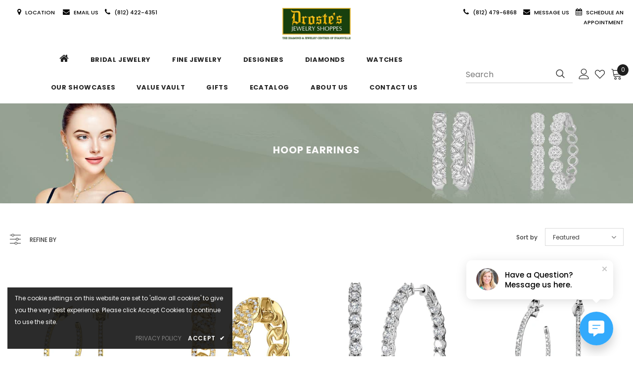

--- FILE ---
content_type: text/html; charset=utf-8
request_url: https://drostes.com/collections/jewelry-earrings-hoop-earrings
body_size: 50663
content:
  <!doctype html>
<!--[if lt IE 7]><html class="no-js lt-ie9 lt-ie8 lt-ie7" lang="en"> <![endif]-->
<!--[if IE 7]><html class="no-js lt-ie9 lt-ie8" lang="en"> <![endif]-->
<!--[if IE 8]><html class="no-js lt-ie9" lang="en"> <![endif]-->
<!--[if IE 9 ]><html class="ie9 no-js"> <![endif]-->
<!--[if (gt IE 9)|!(IE)]><!--> <html class="no-js"> <!--<![endif]-->
<head>

<!-- Thunder PageSpeed --->
<script>
customElements.define("thunder-loading-bar",class extends HTMLElement{constructor(){super(),this.shadow=this.attachShadow({mode:"open"}),this.shadow.innerHTML='<style>#thunder-bar .bar {background:#2299dd;position:fixed;z-index:1031;top:0;left:0;width:100%;height:2px;}#thunder-bar .peg {display:block;position:absolute;right:0px;width:100px;height:100%;box-shadow:0 0 10px #2299dd, 0 0 5px #2299dd;opacity:1.0;-webkit-transform:rotate(3deg) translate(0px, -4px);-ms-transform:rotate(3deg) translate(0px, -4px);transform:rotate(3deg) translate(0px, -4px);}#thunder-background {top:0;left:0;width:95vw;height:95vh;position:absolute;z-index:99;pointer-events:none;}</style><img id="thunder-background" alt=""/>'}connectedCallback(){this.background_image=this.shadow.querySelector("#thunder-background"),this.background_image.src="data:image/svg+xml,%3Csvg%20xmlns='http://www.w3.org/2000/svg'%20viewBox='0 0 2000 1000'%3E%3C/svg%3E",function(t){var e,n,r={},i=r.settings={minimum:.08,easing:"linear",positionUsing:"translate",speed:200,trickle:!0,trickleSpeed:200,barSelector:'[role="bar"]',parent:t.shadow,template:'<div class="bar" role="bar"><div class="peg"></div></div></div></div>'};function a(t,e,n){return t<e?e:t>n?n:t}function s(t){return 100*(-1+t)}r.status=null,r.set=function(t){var e=r.isStarted();t=a(t,i.minimum,1),r.status=1===t?null:t;var n=r.render(!e),u=n.querySelector(i.barSelector),c=i.speed,l=i.easing;return n.offsetWidth,o((function(e){""===i.positionUsing&&(i.positionUsing=r.getPositioningCSS()),d(u,function(t,e,n){var r;return(r="translate3d"===i.positionUsing?{transform:"translate3d("+s(t)+"%,0,0)"}:"translate"===i.positionUsing?{transform:"translate("+s(t)+"%,0)"}:{"margin-left":s(t)+"%"}).transition="all "+e+"ms "+n,r}(t,c,l)),1===t?(d(n,{transition:"none",opacity:1}),n.offsetWidth,setTimeout((function(){d(n,{transition:"all "+c+"ms linear",opacity:0}),setTimeout((function(){r.remove(),e()}),c)}),c)):setTimeout(e,c)})),this},r.isStarted=function(){return"number"==typeof r.status},r.start=function(){r.status||r.set(0);var t=function(){setTimeout((function(){r.status&&(r.trickle(),t())}),i.trickleSpeed)};return i.trickle&&t(),this},r.done=function(t){return t||r.status?r.inc(.3+.5*Math.random()).set(1):this},r.inc=function(t){var e=r.status;return e?e>1?void 0:("number"!=typeof t&&(t=e>=0&&e<.2?.1:e>=.2&&e<.5?.04:e>=.5&&e<.8?.02:e>=.8&&e<.99?.005:0),e=a(e+t,0,.994),r.set(e)):r.start()},r.trickle=function(){return r.inc()},e=0,n=0,r.promise=function(t){return t&&"resolved"!==t.state()?(0===n&&r.start(),e++,n++,t.always((function(){0==--n?(e=0,r.done()):r.set((e-n)/e)})),this):this},r.render=function(e){if(r.isRendered())return t.shadow.getElementById("thunder-bar");var n=document.createElement("div");n.id="thunder-bar",n.innerHTML=i.template;var a=n.querySelector(i.barSelector),o=e?"-100":s(r.status||0),u=i.parent;return d(a,{transition:"all 0 linear",transform:"translate3d("+o+"%,0,0)"}),u.appendChild(n),n},r.remove=function(){var t,e=document.getElementById("thunder-bar");e&&(t=e)&&t.parentNode&&t.parentNode.removeChild(t)},r.isRendered=function(){return!!t.shadow.getElementById("thunder-bar")},r.getPositioningCSS=function(){var t={},e="WebkitTransform"in t?"Webkit":"MozTransform"in t?"Moz":"msTransform"in t?"ms":"OTransform"in t?"O":"";return e+"Perspective"in t?"translate3d":e+"Transform"in t?"translate":"margin"};var o=function(){var t=[];function e(){var n=t.shift();n&&n(e)}return function(n){t.push(n),1==t.length&&e()}}(),d=function(){var t=["Webkit","O","Moz","ms"],e={};function n(n){return n=n.replace(/^-ms-/,"ms-").replace(/-([\da-z])/gi,(function(t,e){return e.toUpperCase()})),e[n]||(e[n]=function(e){var n={};if(e in n)return e;for(var r,i=t.length,a=e.charAt(0).toUpperCase()+e.slice(1);i--;)if((r=t[i]+a)in n)return r;return e}(n))}function r(t,e,r){e=n(e),t.style[e]=r}return function(t,e){var n,i=arguments;if(2==i.length)for(n in e)r(t,n,e[n]);else r(t,i[1],i[2])}}();r.start(),document.addEventListener("DOMContentLoaded",(function(){r.set(1)}))}(this)}}),document.head.insertAdjacentHTML("afterend","<thunder-loading-bar></thunder-loading-bar>");
</script>
<!-- Thunder Critical CSS --->


<!-- End Thunder Critical CSS --->
<!-- Thunder JS Deferral --->
<script>
const e={t:[/paypalobjects/i,/klaviyo/i,/wistia/i],i:[]},t=(t,c)=>t&&(!e.t||e.t.some((e=>e.test(t))))&&(!e.i||e.i.every((e=>!e.test(t)))),c=document.createElement,r={src:Object.getOwnPropertyDescriptor(HTMLScriptElement.prototype,"src"),type:Object.getOwnPropertyDescriptor(HTMLScriptElement.prototype,"type"),defer:Object.getOwnPropertyDescriptor(HTMLScriptElement.prototype,"defer")};document.createElement=function(...e){if("script"!==e[0].toLowerCase())return c.bind(document)(...e);const i=c.bind(document)(...e);try{Object.defineProperties(i,{src:{...r.src,set(e){t(e,i.type)&&r.defer.set.call(this,"defer"),r.src.set.call(this,e)}},type:{...r.type,get(){const e=r.type.get.call(this);return t(i.src,0)&&r.defer.set.call(this,"defer"),e},set(e){r.type.set.call(this,e),t(i.src,i.type)&&r.defer.set.call(this,"defer")}}}),i.setAttribute=function(e,t){"type"===e||"src"===e?i[e]=t:HTMLScriptElement.prototype.setAttribute.call(i,e,t)}}catch(e){console.warn("Thunder was unable to prevent script execution for script src ",i.src,".\n",'A likely cause would be because you are using a Shopify app or a third-party browser extension that monkey patches the "document.createElement" function.')}return i};
</script>

<!-- End Thunder JS Deferral --->
<!-- End Thunder PageSpeed--->



  <!-- Basic page needs ================================================== -->
  <meta charset="utf-8">
  <meta http-equiv="X-UA-Compatible" content="IE=edge,chrome=1">
	
  <!-- Title and description ================================================== -->
  <title>
  Your Trusted Source for Jewelry - Earrings - Hoop Earrings &ndash; Droste&#39;s Jewelry Shoppes
  </title>

  
  <meta name="description" content="Hoop Earrings are one of the very few pieces of jewelry that can go with anything. Browse through our riveting collection of gorgeous Hoop Earrings and pick your choice just to catch a glimpse of your sweetheart’s pretty smile.">
  

  <!-- Product meta ================================================== -->
  


  <meta property="og:type" content="website">
  <meta property="og:title" content="Your Trusted Source for Jewelry - Earrings - Hoop Earrings">
  


  <meta property="og:description" content="Hoop Earrings are one of the very few pieces of jewelry that can go with anything. Browse through our riveting collection of gorgeous Hoop Earrings and pick your choice just to catch a glimpse of your sweetheart’s pretty smile.">


  <meta property="og:url" content="https://drostes.com/collections/jewelry-earrings-hoop-earrings">
  <meta property="og:site_name" content="Droste&#39;s Jewelry Shoppes">
  <!-- /snippets/twitter-card.liquid -->









  <!-- Helpers ================================================== -->
  <link rel="canonical" href="https://drostes.com/collections/jewelry-earrings-hoop-earrings">
  <link canonical-shop-url="https://drostes.com/">
  <meta name="viewport" content="width=device-width,initial-scale=1">
  <link rel="preload" href="//drostes.com/cdn/shop/t/6/assets/vendor.min.css?v=72559489221033970801734340445" as="style">
  <link rel="preload" href="//drostes.com/cdn/shop/t/6/assets/theme-styles.css?v=118733383482633559781734340445" as="style">
  <link rel="preload" href="//drostes.com/cdn/shop/t/6/assets/theme-styles-responsive.css?v=21801804021996707581748932087" as="style">
  <link rel="preload" href="//drostes.com/cdn/shop/t/6/assets/theme-settings.css?v=127582086798845513871761681744" as="style">
  <link rel="preload" href="//drostes.com/cdn/shop/t/6/assets/header-05.css?v=115067232526227867681734340445" as="style">
  <link rel="preload" href="//drostes.com/cdn/shop/t/6/assets/header-06.css?v=165835208437541530521734340445" as="style">
  <link rel="preload" href="//drostes.com/cdn/shop/t/6/assets/header-07.css?v=141339020944254632771734340445" as="style">
  <link rel="preload" href="//drostes.com/cdn/shop/t/6/assets/header-08.css?v=36383171614073370171734340445" as="style">
  <link rel="preload" href="//drostes.com/cdn/shop/t/6/assets/footer-06.css?v=29520568633822192151734340445" as="style">
  <link rel="preload" href="//drostes.com/cdn/shop/t/6/assets/footer-07.css?v=73847107139944752951734340445" as="style">
  <link rel="preload" href="//drostes.com/cdn/shop/t/6/assets/footer-08.css?v=15083875970617884131734340445" as="style">
  <link rel="preload" href="//drostes.com/cdn/shop/t/6/assets/footer-09.css?v=31723816694365087181734340445" as="style">
  <link rel="preload" href="//drostes.com/cdn/shop/t/6/assets/product-skin.css?v=168781986486706976751734340445" as="style">
  <link rel="preload" href="//drostes.com/cdn/shop/t/6/assets/layout_style_1170.css?v=32309178723030244361734340445" as="style">
  <link rel="preload" href="//drostes.com/cdn/shop/t/6/assets/layout_style_fullwidth.css?v=27858366818342012171734340445" as="style">
  <link rel="preload" href="//drostes.com/cdn/shop/t/6/assets/layout_style_flower.css?v=147297466130851289691734340445" as="style">
  <link rel="preload" href="//drostes.com/cdn/shop/t/6/assets/layout_style_suppermarket.css?v=15600044329300613871734340445" as="style">
  <link rel="preload" href="//drostes.com/cdn/shop/t/6/assets/layout_style_surfup.css?v=106699397970298514181734340445" as="style">
  <link rel="preload" href="//drostes.com/cdn/shop/t/6/assets/product-supermarket.css?v=162981411531334093881734340445" as="style">
  <link rel="preload" href="//drostes.com/cdn/shop/t/6/assets/jquery.min.js?v=56888366816115934351734340445" as="script">

  <!-- Favicon -->
  
  <link rel="shortcut icon" href="//drostes.com/cdn/shop/files/drostes-favicon_32x32.jpg?v=1667803004" type="image/png">
  
  
  <!-- Styles -->
  <style>
    

        
        
        
        

        @font-face { font-display: swap;
  font-family: Poppins;
  font-weight: 400;
  font-style: normal;
  src: url("//drostes.com/cdn/fonts/poppins/poppins_n4.0ba78fa5af9b0e1a374041b3ceaadf0a43b41362.woff2") format("woff2"),
       url("//drostes.com/cdn/fonts/poppins/poppins_n4.214741a72ff2596839fc9760ee7a770386cf16ca.woff") format("woff");
}

        @font-face { font-display: swap;
  font-family: Poppins;
  font-weight: 500;
  font-style: normal;
  src: url("//drostes.com/cdn/fonts/poppins/poppins_n5.ad5b4b72b59a00358afc706450c864c3c8323842.woff2") format("woff2"),
       url("//drostes.com/cdn/fonts/poppins/poppins_n5.33757fdf985af2d24b32fcd84c9a09224d4b2c39.woff") format("woff");
}

        @font-face { font-display: swap;
  font-family: Poppins;
  font-weight: 600;
  font-style: normal;
  src: url("//drostes.com/cdn/fonts/poppins/poppins_n6.aa29d4918bc243723d56b59572e18228ed0786f6.woff2") format("woff2"),
       url("//drostes.com/cdn/fonts/poppins/poppins_n6.5f815d845fe073750885d5b7e619ee00e8111208.woff") format("woff");
}

        @font-face { font-display: swap;
  font-family: Poppins;
  font-weight: 700;
  font-style: normal;
  src: url("//drostes.com/cdn/fonts/poppins/poppins_n7.56758dcf284489feb014a026f3727f2f20a54626.woff2") format("woff2"),
       url("//drostes.com/cdn/fonts/poppins/poppins_n7.f34f55d9b3d3205d2cd6f64955ff4b36f0cfd8da.woff") format("woff");
}


		    

        
			      
        
    
    :root {
      --font_size: 12px;
      --font_size_minus1: 11px;
      --font_size_minus2: 10px;
      --font_size_minus3: 9px;
      --font_size_minus4: 8px;
      --font_size_plus1: 13px;
      --font_size_plus2: 14px;
      --font_size_plus3: 15px;
      --font_size_plus4: 16px;
      --font_size_plus5: 17px;
      --font_size_plus6: 18px;
      --font_size_plus7: 19px;
      --font_size_plus8: 20px;
      --font_size_plus9: 21px;
      --font_size_plus10: 22px;
      --font_size_plus11: 23px;
      --font_size_plus12: 24px;
      --font_size_plus13: 25px;
      --font_size_plus14: 26px;
      --font_size_plus16: 28px;
      --font_size_plus18: 30px;
      --font_size_plus21: 33px;
      --font_size_plus22: 34px;
      --font_size_plus23: 35px;
      --font_size_plus24: 36px;
      --font_size_plus33: 45px;

	  --fonts_name: Poppins,sans-serif;
	  --fonts_name_2: Poppins,sans-serif;

      /* Color */
      --body_bg: #ffffff;
      --body_color: #3c3c3c;
      --link_color: #0688e2;
      --link_color_hover: #232323;

      /* Breadcrumb */
      --breadcrumb_color : #999999;
      --breadcrumb_text_transform : capitalize;

      /* Header and Title */
      --page_title_font_size: 20px;
      --page_title_font_size_minus4: 16px;
      --page_title_font_size_plus5: 25px;
      --page_title_color: #232323;
      --page_title_text_align : left;

      /* Product  */
      --product_text_transform : none;
      --product_name_text_align : center;
      --color_title_pr: #232323;
      --color_title_pr_hover: #232323;
      --color_vendor : #232323;
      --sale_text : #ffffff;
      --bg_sale : #e95144;
      --custom_label_text : #ffffff;
      --custom_label_bg : #323232;
      --bundle_label_text : #ffffff;
      --bundle_label_bg : #232323;
      --new_label_text : rgba(0,0,0,0);
      --new_label_bg : #ffffff;
      --new_label_border : rgba(0,0,0,0);
      --sold_out_text : #ffffff;
      --bg_sold_out : #c1c1c1;
      --color_price: #232323;
      --color_price_sale: #e95144;
      --color_compare_price: #969696;
      --color_compare_product: #3c3c3c;
      
        --color_quick_view: rgba(255, 255, 255, 0.7);
        --bg_quick_view: rgba(0, 0, 0, 0.8);
      
      --color_wishlist: #e95144;
      --bg_wishlist: #ffffff;
      --bg_wishlist_active: #fdfdfd;


      /* Button 1 */
      --background_1: #232323;
      --color_1 : #ffffff;
      --border_1 : #232323;

      /* Button 2 */
      --background_2: #ffffff;
      --color_2 : #232323;
      --border_2 : #232323;

      /* Button 3 */
      --background_3: #e95144;
      --color_3 : #ffffff;
      --border_3 : #e95144;

      /* Button Add To Cart */
      --color_add_to_cart : #fff;
      --border_add_to_cart : #000;
      --background_add_to_cart : #000;

      --color_add_to_cart_hover : #000;
      --border_add_to_cart_hover : #000;
      --background_add_to_cart_hover : #fff;


      /* Button */
      
        --button_font_family: Poppins,sans-serif;
      
      --button_font_size: px;
      --button_font_weight: ;
      --button_border_radius: px;
      --button_border_width: px;
      --button_border_style: ;
      --button_text_align: ;
      --button_text_transform: ;
      --button_letter_spacing: ;
      --button_padding_top: px;
      --button_padding_bottom: px;
      --button_padding_left: px;
      --button_padding_right: px;

      

      /* Border Color */
      --border_widget_title : #e0e0e0;
      --border_color_1 : #ebebeb;
      --border_color_2: #e7e7e7;
      --border_page_title: #eaeaea;
      --border_input: #cbcbcb;
      --border_checkbox: #d0d0d0;
      --border_dropdown: #dadada;
      --border_bt_sidebar : #f6f6f6;
      --color_ipt: #3c3c3c;
      --color_icon_drop: #6b6b6b;

      
      --color_slick_arrow: #323232;
      --color_border_slick_arrow: #323232;
      --color_bg_slick_arrow: #ffffff;
      

      /*color Mobile*/

      --color_menu_mb: #232323;
      --color_menu_level3: #3c3c3c;

      /* Mixin ================= */
      
          --padding_btn: 7px 15px 7px;
          --padding_btn_bundle: 10px 15px 8px 15px;
          --padding_btn_qv_add_to_cart: 12px 15px 10px;
          --font_size_btn: 13px;
          --letter_spacing_btn: .05em;
      

      
      
          --color-price-box: var(--color_compare_price);
      

      --color_review: #232323;
      --color_review_empty: #232323;

      --border-product-image: #e6e6e6;

      
      --border-radius-17: 17px;
      --border-radius-50: 50%;
      
    }
</style>
  <link href="//drostes.com/cdn/shop/t/6/assets/vendor.min.css?v=72559489221033970801734340445" rel="stylesheet" type="text/css" media="all" />
<link href="//drostes.com/cdn/shop/t/6/assets/theme-styles.css?v=118733383482633559781734340445" rel="stylesheet" type="text/css" media="all" />
<link href="//drostes.com/cdn/shop/t/6/assets/theme-styles-responsive.css?v=21801804021996707581748932087" rel="stylesheet" type="text/css" media="all" />
<link href="//drostes.com/cdn/shop/t/6/assets/theme-settings.css?v=127582086798845513871761681744" rel="stylesheet" type="text/css" media="all" />

<link href="//apps.avalonsolution.com/apps/shopifyB2C/css/global.css" rel="stylesheet" type="text/css" media="all" />

<link href="//drostes.com/cdn/shop/t/6/assets/style.css?v=34183618253908733661734340445" rel="stylesheet" type="text/css" media="all" />
<link href="//drostes.com/cdn/shop/t/6/assets/custom.css?v=122936387372281310351753253463" rel="stylesheet" type="text/css" media="all" />




































  
   <!-- Scripts -->
  <script src="//drostes.com/cdn/shop/t/6/assets/jquery.min.js?v=56888366816115934351734340445" type="text/javascript"></script>
<script src="//drostes.com/cdn/shop/t/6/assets/jquery-cookie.min.js?v=72365755745404048181734340445" type="text/javascript"></script>
<script src="//drostes.com/cdn/shop/t/6/assets/lazysizes.min.js?v=84414966064882348651734340445" type="text/javascript"></script>
<script src="//drostes.com/cdn/shop/t/6/assets/storeinfo.js?v=75323241491232660881766994722" type="text/javascript"></script>
<script src="//apps.avalonsolution.com/apps/shopifyB2C/js/global.js" type="text/javascript"></script>
<script>
  	window.lazySizesConfig = window.lazySizesConfig || {};
    lazySizesConfig.loadMode = 1;
    window.lazySizesConfig.init = false;
    lazySizes.init();
  
    window.ajax_cart = "upsell";
    window.money_format = "${{amount}}";//"${{amount}} USD";
    window.shop_currency = "USD";
    window.show_multiple_currencies = false;
    window.use_color_swatch = false;
    window.color_swatch_style = "variant";
    window.enable_sidebar_multiple_choice = true;
    window.file_url = "//drostes.com/cdn/shop/files/?2930";
    window.asset_url = "";
    window.router = "";
    window.swatch_recently = "color";
    window.label_sale = "label_sale";
    window.layout_style = "layout_style_1";
    window.product_style = "grouped";
    window.category_style = "full_with";
    window.layout_body = "full";
    
    window.inventory_text = {
        in_stock: "In stock",
        many_in_stock: "Many in stock",
        out_of_stock: "Out of stock",
        add_to_cart: "Add to Bag",
        add_all_to_cart: "Add all to Bag",
        sold_out: "Sold Out",
        select_options : "Select options",
        unavailable: "Sold Out",
        view_all_collection: "View All",
        no_more_product: "No more product",
        show_options: "Show Variants",
        hide_options: "Hide Variants",
        adding : "Adding",
        thank_you : "Thank You",
        add_more : "Add More",
        cart_feedback : "Added",
        add_wishlist : "Add to Wish List",
        remove_wishlist : "Remove Wish List",
        add_wishlist_1 : "Add to wishlist",
        remove_wishlist_1 : "Remove wishlist",
        previous: "Prev",
        next: "Next",
      	pre_order : "Pre Order",
        hotStock: "Hurry up! only [inventory] left",
        view_more: "View All",
        view_less : "View Less",
        show_more: "Show More",
        show_less : "Show Less",
        days : "Days",
        hours : "Hours",
        mins : "Mins",
        secs : "Secs",

        customlabel: "Custom Label",
        newlabel: "New",
        salelabel: "Sale",
        soldoutlabel: "Sold Out",
        bundlelabel: "Bundle",

        message_compare : "You must select at least two products to compare!",
        message_iscart : "is added to your shopping cart.",

        add_compare : "Add to compare",
        remove_compare : "Remove compare",
        remove: "Remove",
        warning_quantity: "Maximum quantity",
    };
    window.multi_lang = false;
    window.infinity_scroll_feature = true;
    window.newsletter_popup = false;
    window.hidden_newsletter = false;
    window.option_ptoduct1 = "size";
    window.option_ptoduct2 = "color";
    window.option_ptoduct3 = "option 3"

    /* Free Shipping Message */
    window.free_shipping_color1 = "#F44336";  
    window.free_shipping_color2 = "#FF9800";
    window.free_shipping_color3 = "#69c69c";
    window.free_shipping_price = 800;
    window.free_shipping_text = {
        free_shipping_message_1: "You qualify for free shipping!",
        free_shipping_message_2:"Only",
        free_shipping_message_3: "away from",
        free_shipping_message_4: "free shipping",
        free_shipping_1: "Free",
        free_shipping_2: "TBD",
    }

</script>




  <!-- Header hook for plugins ================================ -->
  <script>window.performance && window.performance.mark && window.performance.mark('shopify.content_for_header.start');</script><meta id="shopify-digital-wallet" name="shopify-digital-wallet" content="/66820112703/digital_wallets/dialog">
<meta name="shopify-checkout-api-token" content="2e13a9c6fea8eeb51963d594ae3124ee">
<link rel="alternate" type="application/atom+xml" title="Feed" href="/collections/jewelry-earrings-hoop-earrings.atom" />
<link rel="next" href="/collections/jewelry-earrings-hoop-earrings?page=2">
<link rel="alternate" type="application/json+oembed" href="https://drostes.com/collections/jewelry-earrings-hoop-earrings.oembed">
<script async="async" src="/checkouts/internal/preloads.js?locale=en-US"></script>
<link rel="preconnect" href="https://shop.app" crossorigin="anonymous">
<script async="async" src="https://shop.app/checkouts/internal/preloads.js?locale=en-US&shop_id=66820112703" crossorigin="anonymous"></script>
<script id="apple-pay-shop-capabilities" type="application/json">{"shopId":66820112703,"countryCode":"US","currencyCode":"USD","merchantCapabilities":["supports3DS"],"merchantId":"gid:\/\/shopify\/Shop\/66820112703","merchantName":"Droste's Jewelry Shoppes","requiredBillingContactFields":["postalAddress","email","phone"],"requiredShippingContactFields":["postalAddress","email","phone"],"shippingType":"shipping","supportedNetworks":["visa","masterCard","amex","discover","elo","jcb"],"total":{"type":"pending","label":"Droste's Jewelry Shoppes","amount":"1.00"},"shopifyPaymentsEnabled":true,"supportsSubscriptions":true}</script>
<script id="shopify-features" type="application/json">{"accessToken":"2e13a9c6fea8eeb51963d594ae3124ee","betas":["rich-media-storefront-analytics"],"domain":"drostes.com","predictiveSearch":true,"shopId":66820112703,"locale":"en"}</script>
<script>var Shopify = Shopify || {};
Shopify.shop = "drostes-jewelry.myshopify.com";
Shopify.locale = "en";
Shopify.currency = {"active":"USD","rate":"1.0"};
Shopify.country = "US";
Shopify.theme = {"name":"update of Thunder Optimized Avalon solution 2.0 1","id":175235465535,"schema_name":"Ella","schema_version":"4.5.0","theme_store_id":null,"role":"main"};
Shopify.theme.handle = "null";
Shopify.theme.style = {"id":null,"handle":null};
Shopify.cdnHost = "drostes.com/cdn";
Shopify.routes = Shopify.routes || {};
Shopify.routes.root = "/";</script>
<script type="module">!function(o){(o.Shopify=o.Shopify||{}).modules=!0}(window);</script>
<script>!function(o){function n(){var o=[];function n(){o.push(Array.prototype.slice.apply(arguments))}return n.q=o,n}var t=o.Shopify=o.Shopify||{};t.loadFeatures=n(),t.autoloadFeatures=n()}(window);</script>
<script>
  window.ShopifyPay = window.ShopifyPay || {};
  window.ShopifyPay.apiHost = "shop.app\/pay";
  window.ShopifyPay.redirectState = null;
</script>
<script id="shop-js-analytics" type="application/json">{"pageType":"collection"}</script>
<script defer="defer" async type="module" src="//drostes.com/cdn/shopifycloud/shop-js/modules/v2/client.init-shop-cart-sync_C5BV16lS.en.esm.js"></script>
<script defer="defer" async type="module" src="//drostes.com/cdn/shopifycloud/shop-js/modules/v2/chunk.common_CygWptCX.esm.js"></script>
<script type="module">
  await import("//drostes.com/cdn/shopifycloud/shop-js/modules/v2/client.init-shop-cart-sync_C5BV16lS.en.esm.js");
await import("//drostes.com/cdn/shopifycloud/shop-js/modules/v2/chunk.common_CygWptCX.esm.js");

  window.Shopify.SignInWithShop?.initShopCartSync?.({"fedCMEnabled":true,"windoidEnabled":true});

</script>
<script>
  window.Shopify = window.Shopify || {};
  if (!window.Shopify.featureAssets) window.Shopify.featureAssets = {};
  window.Shopify.featureAssets['shop-js'] = {"shop-cart-sync":["modules/v2/client.shop-cart-sync_ZFArdW7E.en.esm.js","modules/v2/chunk.common_CygWptCX.esm.js"],"init-fed-cm":["modules/v2/client.init-fed-cm_CmiC4vf6.en.esm.js","modules/v2/chunk.common_CygWptCX.esm.js"],"shop-button":["modules/v2/client.shop-button_tlx5R9nI.en.esm.js","modules/v2/chunk.common_CygWptCX.esm.js"],"shop-cash-offers":["modules/v2/client.shop-cash-offers_DOA2yAJr.en.esm.js","modules/v2/chunk.common_CygWptCX.esm.js","modules/v2/chunk.modal_D71HUcav.esm.js"],"init-windoid":["modules/v2/client.init-windoid_sURxWdc1.en.esm.js","modules/v2/chunk.common_CygWptCX.esm.js"],"shop-toast-manager":["modules/v2/client.shop-toast-manager_ClPi3nE9.en.esm.js","modules/v2/chunk.common_CygWptCX.esm.js"],"init-shop-email-lookup-coordinator":["modules/v2/client.init-shop-email-lookup-coordinator_B8hsDcYM.en.esm.js","modules/v2/chunk.common_CygWptCX.esm.js"],"init-shop-cart-sync":["modules/v2/client.init-shop-cart-sync_C5BV16lS.en.esm.js","modules/v2/chunk.common_CygWptCX.esm.js"],"avatar":["modules/v2/client.avatar_BTnouDA3.en.esm.js"],"pay-button":["modules/v2/client.pay-button_FdsNuTd3.en.esm.js","modules/v2/chunk.common_CygWptCX.esm.js"],"init-customer-accounts":["modules/v2/client.init-customer-accounts_DxDtT_ad.en.esm.js","modules/v2/client.shop-login-button_C5VAVYt1.en.esm.js","modules/v2/chunk.common_CygWptCX.esm.js","modules/v2/chunk.modal_D71HUcav.esm.js"],"init-shop-for-new-customer-accounts":["modules/v2/client.init-shop-for-new-customer-accounts_ChsxoAhi.en.esm.js","modules/v2/client.shop-login-button_C5VAVYt1.en.esm.js","modules/v2/chunk.common_CygWptCX.esm.js","modules/v2/chunk.modal_D71HUcav.esm.js"],"shop-login-button":["modules/v2/client.shop-login-button_C5VAVYt1.en.esm.js","modules/v2/chunk.common_CygWptCX.esm.js","modules/v2/chunk.modal_D71HUcav.esm.js"],"init-customer-accounts-sign-up":["modules/v2/client.init-customer-accounts-sign-up_CPSyQ0Tj.en.esm.js","modules/v2/client.shop-login-button_C5VAVYt1.en.esm.js","modules/v2/chunk.common_CygWptCX.esm.js","modules/v2/chunk.modal_D71HUcav.esm.js"],"shop-follow-button":["modules/v2/client.shop-follow-button_Cva4Ekp9.en.esm.js","modules/v2/chunk.common_CygWptCX.esm.js","modules/v2/chunk.modal_D71HUcav.esm.js"],"checkout-modal":["modules/v2/client.checkout-modal_BPM8l0SH.en.esm.js","modules/v2/chunk.common_CygWptCX.esm.js","modules/v2/chunk.modal_D71HUcav.esm.js"],"lead-capture":["modules/v2/client.lead-capture_Bi8yE_yS.en.esm.js","modules/v2/chunk.common_CygWptCX.esm.js","modules/v2/chunk.modal_D71HUcav.esm.js"],"shop-login":["modules/v2/client.shop-login_D6lNrXab.en.esm.js","modules/v2/chunk.common_CygWptCX.esm.js","modules/v2/chunk.modal_D71HUcav.esm.js"],"payment-terms":["modules/v2/client.payment-terms_CZxnsJam.en.esm.js","modules/v2/chunk.common_CygWptCX.esm.js","modules/v2/chunk.modal_D71HUcav.esm.js"]};
</script>
<script>(function() {
  var isLoaded = false;
  function asyncLoad() {
    if (isLoaded) return;
    isLoaded = true;
    var urls = ["\/\/cdn.shopify.com\/proxy\/89ee3d907dad3984efc86f9ed0921ed145447fd364f011c98e3aeee48b7ec1d6\/cdn.shopify.com\/s\/files\/1\/0668\/2011\/2703\/t\/4\/assets\/nerdy_form_init.js?v=1695113768\u0026shop=drostes-jewelry.myshopify.com\u0026sp-cache-control=cHVibGljLCBtYXgtYWdlPTkwMA"];
    for (var i = 0; i < urls.length; i++) {
      var s = document.createElement('script');
      s.type = 'text/javascript';
      s.async = true;
      s.src = urls[i];
      var x = document.getElementsByTagName('script')[0];
      x.parentNode.insertBefore(s, x);
    }
  };
  if(window.attachEvent) {
    window.attachEvent('onload', asyncLoad);
  } else {
    window.addEventListener('load', asyncLoad, false);
  }
})();</script>
<script id="__st">var __st={"a":66820112703,"offset":-21600,"reqid":"cdf727f8-5084-41d3-b1e8-115dec647704-1768613024","pageurl":"drostes.com\/collections\/jewelry-earrings-hoop-earrings","u":"27cd30ec4b4b","p":"collection","rtyp":"collection","rid":425942909247};</script>
<script>window.ShopifyPaypalV4VisibilityTracking = true;</script>
<script id="captcha-bootstrap">!function(){'use strict';const t='contact',e='account',n='new_comment',o=[[t,t],['blogs',n],['comments',n],[t,'customer']],c=[[e,'customer_login'],[e,'guest_login'],[e,'recover_customer_password'],[e,'create_customer']],r=t=>t.map((([t,e])=>`form[action*='/${t}']:not([data-nocaptcha='true']) input[name='form_type'][value='${e}']`)).join(','),a=t=>()=>t?[...document.querySelectorAll(t)].map((t=>t.form)):[];function s(){const t=[...o],e=r(t);return a(e)}const i='password',u='form_key',d=['recaptcha-v3-token','g-recaptcha-response','h-captcha-response',i],f=()=>{try{return window.sessionStorage}catch{return}},m='__shopify_v',_=t=>t.elements[u];function p(t,e,n=!1){try{const o=window.sessionStorage,c=JSON.parse(o.getItem(e)),{data:r}=function(t){const{data:e,action:n}=t;return t[m]||n?{data:e,action:n}:{data:t,action:n}}(c);for(const[e,n]of Object.entries(r))t.elements[e]&&(t.elements[e].value=n);n&&o.removeItem(e)}catch(o){console.error('form repopulation failed',{error:o})}}const l='form_type',E='cptcha';function T(t){t.dataset[E]=!0}const w=window,h=w.document,L='Shopify',v='ce_forms',y='captcha';let A=!1;((t,e)=>{const n=(g='f06e6c50-85a8-45c8-87d0-21a2b65856fe',I='https://cdn.shopify.com/shopifycloud/storefront-forms-hcaptcha/ce_storefront_forms_captcha_hcaptcha.v1.5.2.iife.js',D={infoText:'Protected by hCaptcha',privacyText:'Privacy',termsText:'Terms'},(t,e,n)=>{const o=w[L][v],c=o.bindForm;if(c)return c(t,g,e,D).then(n);var r;o.q.push([[t,g,e,D],n]),r=I,A||(h.body.append(Object.assign(h.createElement('script'),{id:'captcha-provider',async:!0,src:r})),A=!0)});var g,I,D;w[L]=w[L]||{},w[L][v]=w[L][v]||{},w[L][v].q=[],w[L][y]=w[L][y]||{},w[L][y].protect=function(t,e){n(t,void 0,e),T(t)},Object.freeze(w[L][y]),function(t,e,n,w,h,L){const[v,y,A,g]=function(t,e,n){const i=e?o:[],u=t?c:[],d=[...i,...u],f=r(d),m=r(i),_=r(d.filter((([t,e])=>n.includes(e))));return[a(f),a(m),a(_),s()]}(w,h,L),I=t=>{const e=t.target;return e instanceof HTMLFormElement?e:e&&e.form},D=t=>v().includes(t);t.addEventListener('submit',(t=>{const e=I(t);if(!e)return;const n=D(e)&&!e.dataset.hcaptchaBound&&!e.dataset.recaptchaBound,o=_(e),c=g().includes(e)&&(!o||!o.value);(n||c)&&t.preventDefault(),c&&!n&&(function(t){try{if(!f())return;!function(t){const e=f();if(!e)return;const n=_(t);if(!n)return;const o=n.value;o&&e.removeItem(o)}(t);const e=Array.from(Array(32),(()=>Math.random().toString(36)[2])).join('');!function(t,e){_(t)||t.append(Object.assign(document.createElement('input'),{type:'hidden',name:u})),t.elements[u].value=e}(t,e),function(t,e){const n=f();if(!n)return;const o=[...t.querySelectorAll(`input[type='${i}']`)].map((({name:t})=>t)),c=[...d,...o],r={};for(const[a,s]of new FormData(t).entries())c.includes(a)||(r[a]=s);n.setItem(e,JSON.stringify({[m]:1,action:t.action,data:r}))}(t,e)}catch(e){console.error('failed to persist form',e)}}(e),e.submit())}));const S=(t,e)=>{t&&!t.dataset[E]&&(n(t,e.some((e=>e===t))),T(t))};for(const o of['focusin','change'])t.addEventListener(o,(t=>{const e=I(t);D(e)&&S(e,y())}));const B=e.get('form_key'),M=e.get(l),P=B&&M;t.addEventListener('DOMContentLoaded',(()=>{const t=y();if(P)for(const e of t)e.elements[l].value===M&&p(e,B);[...new Set([...A(),...v().filter((t=>'true'===t.dataset.shopifyCaptcha))])].forEach((e=>S(e,t)))}))}(h,new URLSearchParams(w.location.search),n,t,e,['guest_login'])})(!0,!0)}();</script>
<script integrity="sha256-4kQ18oKyAcykRKYeNunJcIwy7WH5gtpwJnB7kiuLZ1E=" data-source-attribution="shopify.loadfeatures" defer="defer" src="//drostes.com/cdn/shopifycloud/storefront/assets/storefront/load_feature-a0a9edcb.js" crossorigin="anonymous"></script>
<script crossorigin="anonymous" defer="defer" src="//drostes.com/cdn/shopifycloud/storefront/assets/shopify_pay/storefront-65b4c6d7.js?v=20250812"></script>
<script data-source-attribution="shopify.dynamic_checkout.dynamic.init">var Shopify=Shopify||{};Shopify.PaymentButton=Shopify.PaymentButton||{isStorefrontPortableWallets:!0,init:function(){window.Shopify.PaymentButton.init=function(){};var t=document.createElement("script");t.src="https://drostes.com/cdn/shopifycloud/portable-wallets/latest/portable-wallets.en.js",t.type="module",document.head.appendChild(t)}};
</script>
<script data-source-attribution="shopify.dynamic_checkout.buyer_consent">
  function portableWalletsHideBuyerConsent(e){var t=document.getElementById("shopify-buyer-consent"),n=document.getElementById("shopify-subscription-policy-button");t&&n&&(t.classList.add("hidden"),t.setAttribute("aria-hidden","true"),n.removeEventListener("click",e))}function portableWalletsShowBuyerConsent(e){var t=document.getElementById("shopify-buyer-consent"),n=document.getElementById("shopify-subscription-policy-button");t&&n&&(t.classList.remove("hidden"),t.removeAttribute("aria-hidden"),n.addEventListener("click",e))}window.Shopify?.PaymentButton&&(window.Shopify.PaymentButton.hideBuyerConsent=portableWalletsHideBuyerConsent,window.Shopify.PaymentButton.showBuyerConsent=portableWalletsShowBuyerConsent);
</script>
<script data-source-attribution="shopify.dynamic_checkout.cart.bootstrap">document.addEventListener("DOMContentLoaded",(function(){function t(){return document.querySelector("shopify-accelerated-checkout-cart, shopify-accelerated-checkout")}if(t())Shopify.PaymentButton.init();else{new MutationObserver((function(e,n){t()&&(Shopify.PaymentButton.init(),n.disconnect())})).observe(document.body,{childList:!0,subtree:!0})}}));
</script>
<link id="shopify-accelerated-checkout-styles" rel="stylesheet" media="screen" href="https://drostes.com/cdn/shopifycloud/portable-wallets/latest/accelerated-checkout-backwards-compat.css" crossorigin="anonymous">
<style id="shopify-accelerated-checkout-cart">
        #shopify-buyer-consent {
  margin-top: 1em;
  display: inline-block;
  width: 100%;
}

#shopify-buyer-consent.hidden {
  display: none;
}

#shopify-subscription-policy-button {
  background: none;
  border: none;
  padding: 0;
  text-decoration: underline;
  font-size: inherit;
  cursor: pointer;
}

#shopify-subscription-policy-button::before {
  box-shadow: none;
}

      </style>

<script>window.performance && window.performance.mark && window.performance.mark('shopify.content_for_header.end');</script>

  <!--[if lt IE 9]>
  <script src="//html5shiv.googlecode.com/svn/trunk/html5.js" type="text/javascript"></script>
  <![endif]-->

  
  
  
  <script>
  (function() {
  function asyncLoad() {
    var url = "https:\/\/formbuilder.hulkapps.com\/skeletopapp.js";
      var s = document.createElement('script');
      s.type = 'text/javascript';
      s.async = true;
      s.src = url;
      var x = document.getElementsByTagName('script')[0];
      x.parentNode.insertBefore(s, x);
  };
  if(window.attachEvent) {
    window.attachEvent('onload', asyncLoad);
  } else {
    window.addEventListener('load', asyncLoad, false);
  }
})();
</script>

<!-- Google tag (gtag.js) --> 
<!--
<script async src="https://www.googletagmanager.com/gtag/js?id=AW-11333121757"></script> <script> window.dataLayer = window.dataLayer || []; function gtag(){dataLayer.push(arguments);} gtag('js', new Date()); gtag('config', 'AW-11333121757'); </script>
 -->

 <!-- Google tag (gtag.js) -->
<script async src="https://www.googletagmanager.com/gtag/js?id=G-9GQS7MW7Q2"></script>
<script>
  window.dataLayer = window.dataLayer || [];
  function gtag(){dataLayer.push(arguments);}
  gtag('js', new Date());

  gtag('config', 'G-9GQS7MW7Q2');
</script>
  <script>

    Shopify.productOptionsMap = {};
    Shopify.quickViewOptionsMap = {};

    Shopify.updateOptionsInSelector = function(selectorIndex, wrapperSlt) {
        Shopify.optionsMap = wrapperSlt === '.product' ? Shopify.productOptionsMap : Shopify.quickViewOptionsMap;

        switch (selectorIndex) {
            case 0:
                var key = 'root';
                var selector = $(wrapperSlt + ' .single-option-selector:eq(0)');
                break;
            case 1:
                var key = $(wrapperSlt + ' .single-option-selector:eq(0)').val();
                var selector = $(wrapperSlt + ' .single-option-selector:eq(1)');
                break;
            case 2:
                var key = $(wrapperSlt + ' .single-option-selector:eq(0)').val();
                key += ' / ' + $(wrapperSlt + ' .single-option-selector:eq(1)').val();
                var selector = $(wrapperSlt + ' .single-option-selector:eq(2)');
        }

        var initialValue = selector.val();
        selector.empty();

        var availableOptions = Shopify.optionsMap[key];

        if (availableOptions && availableOptions.length) {
            for (var i = 0; i < availableOptions.length; i++) {
                var option = availableOptions[i].replace('-sold-out','');
                var newOption = $('<option></option>').val(option).html(option);

                selector.append(newOption);
            }

            $(wrapperSlt + ' .swatch[data-option-index="' + selectorIndex + '"] .swatch-element').each(function() {
                // debugger;
                if ($.inArray($(this).attr('data-value'), availableOptions) !== -1) {
                    $(this).addClass('available').removeClass('soldout').find(':radio').prop('disabled',false).prop('checked',true);
                }
                else {
                    if ($.inArray($(this).attr('data-value') + '-sold-out', availableOptions) !== -1) {
                        $(this).addClass('available').addClass('soldout').find(':radio').prop('disabled',false).prop('checked',true);
                    } else {
                        $(this).removeClass('available').addClass('soldout').find(':radio').prop('disabled',true).prop('checked',false);
                    }
                    
                }
            });

            if ($.inArray(initialValue, availableOptions) !== -1) {
                selector.val(initialValue);
            }

            selector.trigger('change');
        };
    };

    Shopify.linkOptionSelectors = function(product, wrapperSlt, check) {
        // Building our mapping object.
        Shopify.optionsMap = wrapperSlt === '.product' ? Shopify.productOptionsMap : Shopify.quickViewOptionsMap;
        var arr_1= [],
            arr_2= [],
            arr_3= [];

        Shopify.optionsMap['root'] == [];
        for (var i = 0; i < product.variants.length; i++) {
            var variant = product.variants[i];
            if (variant) {
                var key1 = variant.option1;
                var key2 = variant.option1 + ' / ' + variant.option2;
                Shopify.optionsMap[key1] = [];
                Shopify.optionsMap[key2] = [];
            }
        }
        for (var i = 0; i < product.variants.length; i++) {
            var variant = product.variants[i];
            if (variant) {
                if (window.use_color_swatch) {
                    if (variant.available) {
                        // Gathering values for the 1st drop-down.
                        Shopify.optionsMap['root'] = Shopify.optionsMap['root'] || [];

                        // if ($.inArray(variant.option1 + '-sold-out', Shopify.optionsMap['root']) !== -1) {
                        //     Shopify.optionsMap['root'].pop();
                        // } 

                        arr_1.push(variant.option1);
                        arr_1 = $.unique(arr_1);

                        Shopify.optionsMap['root'].push(variant.option1);

                        Shopify.optionsMap['root'] = Shopify.uniq(Shopify.optionsMap['root']);

                        // Gathering values for the 2nd drop-down.
                        if (product.options.length > 1) {
                        var key = variant.option1;
                            Shopify.optionsMap[key] = Shopify.optionsMap[key] || [];
                            // if ($.inArray(variant.option2 + '-sold-out', Shopify.optionsMap[key]) !== -1) {
                            //     Shopify.optionsMap[key].pop();
                            // } 
                            Shopify.optionsMap[key].push(variant.option2);
                            if ($.inArray(variant.option2, arr_2) === -1) {
                                arr_2.push(variant.option2);
                                arr_2 = $.unique(arr_2);
                            }
                            Shopify.optionsMap[key] = Shopify.uniq(Shopify.optionsMap[key]);
                        }

                        // Gathering values for the 3rd drop-down.
                        if (product.options.length === 3) {
                            var key = variant.option1 + ' / ' + variant.option2;
                            Shopify.optionsMap[key] = Shopify.optionsMap[key] || [];
                            Shopify.optionsMap[key].push(variant.option3);

                            if ($.inArray(variant.option3, arr_3) === -1) {
                                arr_3.push(variant.option3);
                                arr_3 = $.unique(arr_3);
                            }
                            
                            Shopify.optionsMap[key] = Shopify.uniq(Shopify.optionsMap[key]);
                        }
                    } else {
                        // Gathering values for the 1st drop-down.
                        Shopify.optionsMap['root'] = Shopify.optionsMap['root'] || [];
                        if ($.inArray(variant.option1, arr_1) === -1) {
                            Shopify.optionsMap['root'].push(variant.option1 + '-sold-out');
                        }
                        
                        Shopify.optionsMap['root'] = Shopify.uniq(Shopify.optionsMap['root']);

                        // Gathering values for the 2nd drop-down.
                        if (product.options.length > 1) {
                            var key = variant.option1;
                            Shopify.optionsMap[key] = Shopify.optionsMap[key] || [];
                            // Shopify.optionsMap[key].push(variant.option2);

                            // if ($.inArray(variant.option2, arr_2) === -1) {
                                Shopify.optionsMap[key].push(variant.option2 + '-sold-out');
                            // }
                            
                            Shopify.optionsMap[key] = Shopify.uniq(Shopify.optionsMap[key]);
                        }

                        // Gathering values for the 3rd drop-down.
                        if (product.options.length === 3) {
                            var key = variant.option1 + ' / ' + variant.option2;
                            Shopify.optionsMap[key] = Shopify.optionsMap[key] || [];
//                             if ($.inArray(variant.option3, arr_3) === -1) {
                                Shopify.optionsMap[key].push(variant.option3 + '-sold-out');
//                             }
                            Shopify.optionsMap[key] = Shopify.uniq(Shopify.optionsMap[key]);
                        }

                    }
                } else {
                    // Gathering values for the 1st drop-down.
                    if (check) {
                        if (variant.available) {
                            Shopify.optionsMap['root'] = Shopify.optionsMap['root'] || [];
                            Shopify.optionsMap['root'].push(variant.option1);
                            Shopify.optionsMap['root'] = Shopify.uniq(Shopify.optionsMap['root']);

                            // Gathering values for the 2nd drop-down.
                            if (product.options.length > 1) {
                            var key = variant.option1;
                                Shopify.optionsMap[key] = Shopify.optionsMap[key] || [];
                                Shopify.optionsMap[key].push(variant.option2);
                                Shopify.optionsMap[key] = Shopify.uniq(Shopify.optionsMap[key]);
                            }

                            // Gathering values for the 3rd drop-down.
                            if (product.options.length === 3) {
                                var key = variant.option1 + ' / ' + variant.option2;
                                Shopify.optionsMap[key] = Shopify.optionsMap[key] || [];
                                Shopify.optionsMap[key].push(variant.option3);
                                Shopify.optionsMap[key] = Shopify.uniq(Shopify.optionsMap[key]);
                            }
                        }
                    } else {
                        Shopify.optionsMap['root'] = Shopify.optionsMap['root'] || [];

                        Shopify.optionsMap['root'].push(variant.option1);
                        Shopify.optionsMap['root'] = Shopify.uniq(Shopify.optionsMap['root']);

                        // Gathering values for the 2nd drop-down.
                        if (product.options.length > 1) {
                        var key = variant.option1;
                            Shopify.optionsMap[key] = Shopify.optionsMap[key] || [];
                            Shopify.optionsMap[key].push(variant.option2);
                            Shopify.optionsMap[key] = Shopify.uniq(Shopify.optionsMap[key]);
                        }

                        // Gathering values for the 3rd drop-down.
                        if (product.options.length === 3) {
                            var key = variant.option1 + ' / ' + variant.option2;
                            Shopify.optionsMap[key] = Shopify.optionsMap[key] || [];
                            Shopify.optionsMap[key].push(variant.option3);
                            Shopify.optionsMap[key] = Shopify.uniq(Shopify.optionsMap[key]);
                        }
                    }
                    
                }
            }
        };

        // Update options right away.
        Shopify.updateOptionsInSelector(0, wrapperSlt);

        if (product.options.length > 1) Shopify.updateOptionsInSelector(1, wrapperSlt);
        if (product.options.length === 3) Shopify.updateOptionsInSelector(2, wrapperSlt);

        // When there is an update in the first dropdown.
        $(wrapperSlt + " .single-option-selector:eq(0)").change(function() {
            Shopify.updateOptionsInSelector(1, wrapperSlt);
            if (product.options.length === 3) Shopify.updateOptionsInSelector(2, wrapperSlt);
            return true;
        });

        // When there is an update in the second dropdown.
        $(wrapperSlt + " .single-option-selector:eq(1)").change(function() {
            if (product.options.length === 3) Shopify.updateOptionsInSelector(2, wrapperSlt);
            return true;
        });
    };
</script>
  


<script src="https://cdn.shopify.com/s/files/1/0668/2011/2703/t/4/assets/nerdy_form_widget.js?v=1695113766" defer="defer"></script>

<!-- BEGIN app block: shopify://apps/nerdy-form-builder/blocks/app-embed-block/69a5a9d9-7d66-4c42-a315-78fd5ac4e441 --><script id="nf-app-data" type="text/javascript">
    

    window['nf-no-request-mode'] = true;
    window['nfn-forms'] = [];
    const nfFormsObj = JSON.parse('{"194":{"id":194,"title":"","name":"Setup an Appointment","isModal":0,"titlePosition":"left","description":"","padding":25,"paddingMobile":25,"formBorderRadius":10,"borderColor":"rgba(0,0,0,1)","borderSize":0,"errorType":"tooltip","isLabels":1,"addAsterisks":1,"boldLabels":1,"italicLabels":0,"quizMode":0,"frontendValidation":1,"labelAlign":"left","successMessage":"<p style=\\\"text-align: center;\\\"><strong>The form was submitted. Thank you! We&#039;ll get back to you soon!</strong></p>","successMessageBgColor":"rgba(212,237,218,1)","successMessageVisibility":10,"failureMessage":"Form validation failed. Please correct the input data and submit again.","bgColor":"rgba(255,255,255,1)","bgSrc":"","labelsColor":"rgba(58,57,57,1)","inputBackgroundColor":"rgba(255,255,255,1)","inputTextColor":"rgba(0,0,0,1)","inputRadius":0,"inputMargin":16,"inputIconColor":"rgba(73,80,87,1)","inputIconBackground":"rgba(233,236,239,1)","isFullWidth":0,"isBoldTitle":0,"titleColor":"rgba(0,0,0,1)","titleFontSize":30,"titleFontSizeMobile":24,"maxWidth":600,"labelFontSize":16,"isBoxed":1,"isFullWidthSubmit":0,"afterSubmitAction":"form_and_message","redirectUrl":"","submitColor":"rgba(255,255,255,1)","submitFontSize":17,"submitWidth":10,"submitHeight":4,"submitButtonColor":"rgba(25,64,14,1)","submitPosition":"left","submitBorderRadius":4,"siteKey":"","customCss":"","customJs":"","entranceAnimation":"","entranceAnimationDuration":"1.2s","numberOfSteps":1,"hasBranding":0,"fields":[{"id":2044,"name":"custom_650950b20872f","icon":"nf-fas nf-fa-store","type":"choice","step":1,"choices":"[\\\"North Location\\\",\\\"East Location\\\"]","placeholder":"Choose store location","width":"col-md-12","isMultipleChoice":0,"isConditional":0,"isRequired":1,"canRender":1,"dependsOn":null,"dependsOnValues":"[]","label":"Store Location","validationRules":[{"value":"Symfony\\\\Component\\\\Validator\\\\Constraints\\\\NotBlank","label":"Required","name":"required","errorMessage":"This value shouldn&#039;t be blank","id":1871,"mimeTypes":null,"fileMaxSize":null,"pattern":null,"isDeletable":true}],"settings":{"differentValueAndLabel":false},"defaultValue":"[]"},{"id":2037,"name":"custom_65094d3e8d60d","icon":"nf-far nf-fa-user","type":"text","step":1,"choices":"[]","placeholder":"Your Name","width":"col-md-12","isMultipleChoice":0,"isConditional":0,"isRequired":1,"canRender":1,"dependsOn":null,"dependsOnValues":"[]","label":"Name","validationRules":[{"value":"Symfony\\\\Component\\\\Validator\\\\Constraints\\\\NotBlank","label":"Required","name":"required","errorMessage":"This value shouldn&#039;t be blank","id":1862,"mimeTypes":null,"fileMaxSize":null,"pattern":null,"isDeletable":true}]},{"id":2038,"name":"email","icon":"nf-fas nf-fa-at","type":"email","step":1,"choices":"[]","placeholder":"Your email","width":"col-md-12","isMultipleChoice":0,"isConditional":0,"isRequired":1,"canRender":1,"dependsOn":null,"dependsOnValues":"[]","label":"Your email","validationRules":[{"value":"Symfony\\\\Component\\\\Validator\\\\Constraints\\\\Email","label":"Email address","name":"email","errorMessage":"This value is not a valid email address.","id":1863,"mimeTypes":null,"fileMaxSize":null,"pattern":null,"isDeletable":true},{"value":"Symfony\\\\Component\\\\Validator\\\\Constraints\\\\NotBlank","label":"Required","name":"required","errorMessage":"This value shouldn&#039;t be blank","id":1864,"mimeTypes":null,"fileMaxSize":null,"pattern":null,"isDeletable":true}]},{"id":2040,"name":"phone","icon":"nf-fas nf-fa-phone","type":"phone","step":1,"choices":"[]","placeholder":"Your phone","width":"col-md-12","isMultipleChoice":0,"isConditional":0,"isRequired":1,"canRender":1,"dependsOn":null,"dependsOnValues":"[]","label":"Your phone","validationRules":[{"value":"Symfony\\\\Component\\\\Validator\\\\Constraints\\\\NotBlank","label":"Required","name":"required","errorMessage":"This value shouldn&#039;t be blank","id":1867,"mimeTypes":null,"fileMaxSize":null,"pattern":null,"isDeletable":true}]},{"id":2041,"name":"custom_65094f0e3237e","icon":"nf-far nf-fa-calendar-alt","type":"date","step":1,"choices":"[]","placeholder":"Choose appointment date","width":"col-md-12","isMultipleChoice":0,"isConditional":0,"isRequired":1,"canRender":1,"dependsOn":null,"dependsOnValues":"[]","label":"Appointment Date","validationRules":[{"value":"Symfony\\\\Component\\\\Validator\\\\Constraints\\\\NotBlank","label":"Required","name":"required","errorMessage":"This value shouldn&#039;t be blank","id":1868,"mimeTypes":null,"fileMaxSize":null,"pattern":null,"isDeletable":true}],"settings":{"locale":"en","yearBegin":2011,"yearEnd":2031,"pastDatesDisabled":true,"todayDisabled":true,"futureDisabledDaysNumber":0,"disabledIntervals":[],"format":"YYYY-M-D","readOnly":true}},{"id":2042,"name":"custom_65094f512e60f","icon":"nf-far nf-fa-clock","type":"choice","step":1,"choices":"[\\\"10:00 AM - 11:00 AM\\\",\\\"11:00 AM - 12:00 NOON\\\",\\\"12:00 NOON - 01:00 PM\\\",\\\"01:00 PM - 02:00 PM\\\",\\\"02:00 PM - 03:00 PM\\\",\\\"03:00 PM - 04:00 PM\\\",\\\"04:00 PM - 05:00 PM\\\"]","placeholder":"Choose appointment time","width":"col-md-12","isMultipleChoice":0,"isConditional":0,"isRequired":1,"canRender":1,"dependsOn":null,"dependsOnValues":"[]","label":"Appointment Time","validationRules":[{"value":"Symfony\\\\Component\\\\Validator\\\\Constraints\\\\NotBlank","label":"Required","name":"required","errorMessage":"This value shouldn&#039;t be blank","id":1869,"mimeTypes":null,"fileMaxSize":null,"pattern":null,"isDeletable":true}],"settings":{"differentValueAndLabel":false},"defaultValue":"[]"},{"id":2043,"name":"custom_65095082d0a8d","icon":null,"type":"textarea","step":1,"choices":"[]","placeholder":"Your Comments","width":"col-md-12","isMultipleChoice":0,"isConditional":0,"isRequired":1,"canRender":1,"dependsOn":null,"dependsOnValues":"[]","label":"Comments","validationRules":[{"value":"Symfony\\\\Component\\\\Validator\\\\Constraints\\\\NotBlank","label":"Required","name":"required","errorMessage":"This value shouldn&#039;t be blank","id":1870,"mimeTypes":null,"fileMaxSize":null,"pattern":null,"isDeletable":true}],"minHeight":90},{"id":2036,"name":"submit","icon":null,"type":"submit","step":1,"choices":"[]","placeholder":"Submit placeholder","width":"col-md-12","isMultipleChoice":0,"isConditional":0,"isRequired":0,"canRender":1,"dependsOn":null,"dependsOnValues":"[]","label":"SUBMIT","validationRules":[],"settings":{"prevButtonText":"Previous","nextButtonText":"Next"}}],"currentStep":1,"isMultiStepBarVisible":1,"multiStepBarColor":"rgba(204,204,204,1)","multiStepBarActiveColor":"rgba(75,181,67,1)","stepAnimation":"","stepAnimationDuration":1.2,"prepopulateEmail":1,"prepopulatePhone":1},"13957":{"id":13957,"title":"","name":"New form","isModal":0,"titlePosition":"center","description":"","padding":25,"paddingMobile":25,"formBorderRadius":10,"borderColor":"rgba(0,0,0,1)","borderSize":0,"errorType":"tooltip","isLabels":1,"addAsterisks":0,"boldLabels":1,"italicLabels":0,"quizMode":0,"frontendValidation":1,"labelAlign":"left","successMessage":"<p style=\\\"text-align: center;\\\"><strong>The form was submitted. Thank you! We&#039;ll get back to you soon!</strong></p>","successMessageBgColor":"rgba(212,237,218,1)","successMessageVisibility":10,"failureMessage":"Form validation failed. Please correct the input data and submit again.","bgColor":"rgba(255,255,255,1)","bgSrc":"","labelsColor":"rgba(0,0,0,1)","inputBackgroundColor":"rgba(255,255,255,1)","inputTextColor":"rgba(0,0,0,1)","inputRadius":0,"inputMargin":16,"inputIconColor":"rgba(73,80,87,1)","inputIconBackground":"rgba(233,236,239,1)","isFullWidth":0,"isBoldTitle":1,"titleColor":"rgba(0,0,0,1)","titleFontSize":30,"titleFontSizeMobile":24,"maxWidth":600,"labelFontSize":16,"isBoxed":1,"isFullWidthSubmit":0,"afterSubmitAction":"form_and_message","redirectUrl":"","submitColor":"rgba(255,255,255,1)","submitFontSize":16,"submitWidth":3,"submitHeight":3,"submitButtonColor":"rgba(0,0,0,1)","submitPosition":"right","submitBorderRadius":4,"siteKey":"","customCss":"","customJs":"","entranceAnimation":"","entranceAnimationDuration":"1.2s","numberOfSteps":1,"hasBranding":0,"fields":[{"id":98349,"name":"custom_68a98cda55b4d9_94842246","icon":null,"type":"text","step":1,"choices":"[]","placeholder":"Text input placeholder","width":"col-md-6","isMultipleChoice":0,"isConditional":0,"isRequired":1,"canRender":1,"dependsOn":null,"dependsOnValues":"[]","label":"First Name","validationRules":[{"value":"Symfony\\\\Component\\\\Validator\\\\Constraints\\\\NotBlank","label":"Required","name":"required","errorMessage":"This value shouldn&#039;t be blank.","id":94465,"mimeTypes":null,"fileMaxSize":null,"pattern":null,"isDeletable":true}]},{"id":98350,"name":"custom_68a98e4380b845_66300231","icon":null,"type":"text","step":1,"choices":"[]","placeholder":"Text input placeholder","width":"col-md-6","isMultipleChoice":0,"isConditional":0,"isRequired":1,"canRender":1,"dependsOn":null,"dependsOnValues":"[]","label":"Last Name","validationRules":[{"value":"Symfony\\\\Component\\\\Validator\\\\Constraints\\\\NotBlank","label":"Required","name":"required","errorMessage":"This value shouldn&#039;t be blank.","id":94466,"mimeTypes":null,"fileMaxSize":null,"pattern":null,"isDeletable":true}]},{"id":98361,"name":"email","icon":null,"type":"email","step":1,"choices":"[]","placeholder":"Your email","width":"col-md-12","isMultipleChoice":0,"isConditional":0,"isRequired":1,"canRender":1,"dependsOn":null,"dependsOnValues":"[]","label":"Email","validationRules":[{"value":"Symfony\\\\Component\\\\Validator\\\\Constraints\\\\Email","label":"Email address","name":"email","errorMessage":"This value is not a valid email address.","id":94478,"mimeTypes":null,"fileMaxSize":null,"pattern":null,"isDeletable":true},{"value":"Symfony\\\\Component\\\\Validator\\\\Constraints\\\\NotBlank","label":"Required","name":"required","errorMessage":"This value shouldn&#039;t be blank.","id":94479,"mimeTypes":null,"fileMaxSize":null,"pattern":null,"isDeletable":true}]},{"id":98671,"name":"phone","icon":null,"type":"phone","step":1,"choices":"[]","placeholder":"Your phone","width":"col-md-12","isMultipleChoice":0,"isConditional":0,"isRequired":1,"canRender":1,"dependsOn":null,"dependsOnValues":"[]","label":"Your phone","validationRules":[{"value":"Symfony\\\\Component\\\\Validator\\\\Constraints\\\\NotBlank","label":"Required","name":"required","errorMessage":"This value shouldn&#039;t be blank.","id":94795,"mimeTypes":null,"fileMaxSize":null,"pattern":null,"isDeletable":true}]},{"id":98670,"name":"custom_68ac162d0e94c5_98772319","icon":null,"type":"date","step":1,"choices":"[]","placeholder":"Pick a date","width":"col-md-12","isMultipleChoice":0,"isConditional":0,"isRequired":1,"canRender":1,"dependsOn":null,"dependsOnValues":"[]","label":"Pick a date","validationRules":[{"value":"Symfony\\\\Component\\\\Validator\\\\Constraints\\\\NotBlank","label":"Required","name":"required","errorMessage":"This value shouldn&#039;t be blank.","id":94794,"mimeTypes":null,"fileMaxSize":null,"pattern":null,"isDeletable":true}],"settings":{"locale":"en","yearBegin":2011,"yearEnd":2031,"pastDatesDisabled":false,"todayDisabled":false,"futureDisabledDaysNumber":0,"disabledIntervals":[],"format":"YYYY-M-D","readOnly":true}},{"id":98672,"name":"custom_68ac17b5c71f88_43563328","icon":null,"type":"radio","step":1,"choices":"[\\\"I am 18 or older\\\"]","placeholder":"Radios/checkboxes placeholder","width":"col-md-12","isMultipleChoice":1,"isConditional":0,"isRequired":1,"canRender":1,"dependsOn":null,"dependsOnValues":"[]","label":"Age Confirmation ","validationRules":[{"value":"Symfony\\\\Component\\\\Validator\\\\Constraints\\\\NotBlank","label":"Required","name":"required","errorMessage":"This value shouldn&#039;t be blank.","id":94796,"mimeTypes":null,"fileMaxSize":null,"pattern":null,"isDeletable":true}],"settings":{"differentValueAndLabel":false},"isInline":0,"defaultValue":"[]"},{"id":98673,"name":"custom_68ac1835c95c54_05583158","icon":null,"type":"text","step":1,"choices":"[]","placeholder":"Give your design a name","width":"col-md-12","isMultipleChoice":0,"isConditional":0,"isRequired":1,"canRender":1,"dependsOn":null,"dependsOnValues":"[]","label":"Pendant Title","validationRules":[{"value":"Symfony\\\\Component\\\\Validator\\\\Constraints\\\\NotBlank","label":"Required","name":"required","errorMessage":"This value shouldn&#039;t be blank.","id":94797,"mimeTypes":null,"fileMaxSize":null,"pattern":null,"isDeletable":true}]},{"id":98674,"name":"custom_68ac18a51e77e7_28823853","icon":null,"type":"textarea","step":1,"choices":"[]","placeholder":"100–200 words on your inspiration & wearer. Include any symbolism or everyday-wear notes.","width":"col-md-12","isMultipleChoice":0,"isConditional":0,"isRequired":1,"canRender":1,"dependsOn":null,"dependsOnValues":"[]","label":"Concept Statement ","validationRules":[{"value":"Symfony\\\\Component\\\\Validator\\\\Constraints\\\\NotBlank","label":"Required","name":"required","errorMessage":"This value shouldn&#039;t be blank.","id":94798,"mimeTypes":null,"fileMaxSize":null,"pattern":null,"isDeletable":true}],"minHeight":90},{"id":98675,"name":"custom_68ac1a18d61567_69686441","icon":null,"type":"choice","step":1,"choices":"[\\\"14K White\\\",\\\"14K Yellow\\\",\\\"Two-Toned Gold\\\"]","placeholder":"Please select","width":"col-md-12","isMultipleChoice":1,"isConditional":0,"isRequired":1,"canRender":1,"dependsOn":null,"dependsOnValues":"[]","label":"Metal Preference ","validationRules":[{"value":"Symfony\\\\Component\\\\Validator\\\\Constraints\\\\NotBlank","label":"Required","name":"required","errorMessage":"This value shouldn&#039;t be blank.","id":94799,"mimeTypes":null,"fileMaxSize":null,"pattern":null,"isDeletable":true}],"settings":{"differentValueAndLabel":false},"defaultValue":"[]"},{"id":98676,"name":"custom_68ac1bb97ca7d3_65149021","icon":null,"type":"unique_id","step":1,"choices":"[]","placeholder":"Unique identifier placeholder","width":"col-md-12","isMultipleChoice":0,"isConditional":0,"isRequired":1,"canRender":1,"dependsOn":null,"dependsOnValues":"[]","label":"Unique identifier label","validationRules":[{"value":"Symfony\\\\Component\\\\Validator\\\\Constraints\\\\NotBlank","label":"Required","name":"required","errorMessage":"This value shouldn&#039;t be blank.","id":94800,"mimeTypes":null,"fileMaxSize":null,"pattern":null,"isDeletable":true}]},{"id":98348,"name":"submit","icon":null,"type":"submit","step":1,"choices":"[]","placeholder":"Submit placeholder","width":"col-md-12","isMultipleChoice":0,"isConditional":0,"isRequired":0,"canRender":1,"dependsOn":null,"dependsOnValues":"[]","label":"SUBMIT","validationRules":[],"settings":{"prevButtonText":"Previous","nextButtonText":"Next"}}],"currentStep":1,"isMultiStepBarVisible":1,"multiStepBarColor":"rgba(204,204,204,1)","multiStepBarActiveColor":"rgba(75,181,67,1)","stepAnimation":"","stepAnimationDuration":1.2,"prepopulateEmail":1,"prepopulatePhone":1}}');
    const nfFormKeys = Object.keys(nfFormsObj);
    nfFormKeys.forEach((key) => {
      window['nfn-forms'][key] = nfFormsObj[key];
    });

    window['nf-widget-url'] = 'https://cdn.shopify.com/extensions/019b2c57-11ce-757a-8c9a-e6f3e70f70f9/nerdy-form-builder-42/assets/nerdy_form_widget.js';
</script>
<script id="nf-init" src="https://cdn.shopify.com/extensions/019b2c57-11ce-757a-8c9a-e6f3e70f70f9/nerdy-form-builder-42/assets/nerdy_form_init.js" defer></script>
<script id="nf-widget" src="https://cdn.shopify.com/extensions/019b2c57-11ce-757a-8c9a-e6f3e70f70f9/nerdy-form-builder-42/assets/nerdy_form_widget.js" defer></script>

<!-- END app block --><!-- BEGIN app block: shopify://apps/hulk-form-builder/blocks/app-embed/b6b8dd14-356b-4725-a4ed-77232212b3c3 --><!-- BEGIN app snippet: hulkapps-formbuilder-theme-ext --><script type="text/javascript">
  
  if (typeof window.formbuilder_customer != "object") {
        window.formbuilder_customer = {}
  }

  window.hulkFormBuilder = {
    form_data: {"form_QJsH6hAlKf0F9UrLSq13Mg":{"uuid":"QJsH6hAlKf0F9UrLSq13Mg","form_name":"Web Entry Form ","form_data":{"div_back_gradient_1":"#fff","div_back_gradient_2":"#fff","back_color":"#fff","form_title":"\u003ch3\u003eContact Us\u003c\/h3\u003e","form_submit":"Submit","after_submit":"hideAndmessage","after_submit_msg":"","captcha_enable":"no","label_style":"blockLabels","input_border_radius":"2","back_type":"transparent","input_back_color":"#fff","input_back_color_hover":"#fff","back_shadow":"none","label_font_clr":"#333333","input_font_clr":"#333333","button_align":"fullBtn","button_clr":"#fff","button_back_clr":"#333333","button_border_radius":"2","form_width":"600px","form_border_size":"2","form_border_clr":"#c7c7c7","form_border_radius":"1","label_font_size":"14","input_font_size":"12","button_font_size":"16","form_padding":"35","input_border_color":"#ccc","input_border_color_hover":"#ccc","btn_border_clr":"#333333","btn_border_size":"1","form_name":"Web Entry Form ","":"","form_emails":"","admin_email_subject":"New form submission received.","admin_email_message":"Hi [first-name of store owner],\u003cbr\u003eSomeone just submitted a response to your form.\u003cbr\u003ePlease find the details below:","form_access_message":"\u003cp\u003ePlease login to access the form\u003cbr\u003eDo not have an account? Create account\u003c\/p\u003e","formElements":[{"type":"text","position":0,"label":"First Name","customClass":"","halfwidth":"yes","Conditions":{},"page_number":1,"required":"yes"},{"type":"text","position":1,"label":"Last Name","halfwidth":"yes","Conditions":{},"page_number":1,"required":"yes"},{"type":"email","position":2,"label":"Email","required":"yes","email_confirm":"no","Conditions":{},"email_validate_field":"yes","email_validate_field_label":"Confirm Email ","email_validate_field_placeholder":"","confirm_value":"no","page_number":1},{"Conditions":{},"type":"phone","position":3,"label":"Mobile Phone ","phone_validate_field":"no","required":"yes","page_number":1},{"Conditions":{},"type":"checkbox","position":4,"label":"I am 18 or older","result_in_yes_no":"yes","checked":"no","page_number":1},{"Conditions":{},"type":"text","position":5,"label":"Pendant Title","required":"yes","page_number":1},{"Conditions":{},"type":"textarea","position":6,"label":"Concept Statement ","limitCharacters":"250","required":"yes","page_number":1},{"Conditions":{},"type":"multipleCheckbox","position":7,"label":"Metal Preference","required":"yes","values":"14k White,\n14k Yellow\nTwo-Toned Gold\nOther","elementCost":{},"other_for_multi_value":"yes","other_multi_checkbox_label":"Metal Preference","align":"vertical","halfwidth":"no","page_number":1},{"Conditions":{},"type":"label","position":8,"label":"Dimensions ","page_number":1},{"Conditions":{},"type":"number","position":9,"label":"Overall height (mm)","halfwidth":"yes","required":"yes","maxNumber":"30","page_number":1},{"Conditions":{},"type":"number","position":10,"label":"Overall width (mm)","maxNumber":"30","halfwidth":"yes","required":"yes","page_number":1},{"Conditions":{},"type":"checkbox","position":11,"label":"My design fits within 30 mm × 30 mm including the bail.” Validation: Width ≤ 30; Height ≤ 30.","result_in_yes_no":"no","required":"no","page_number":1},{"Conditions":{},"type":"label","position":12,"label":"Views \u0026 Scale ","page_number":1},{"Conditions":{},"type":"checkbox","position":13,"label":"Front view at 1:1 scale with key dimensions is provided","page_number":1},{"Conditions":{},"type":"file","position":14,"label":"Choose a File","allow_type":".pdf","enable_drag_and_drop":"yes","required":"yes","page_number":1},{"Conditions":{},"type":"image","position":15,"label":"Optional Images ","enable_drag_and_drop":"yes","page_number":1},{"Conditions":{},"type":"label","position":16,"label":"Buildability Acknowledgment","halfwidth":"no","page_number":1},{"Conditions":{},"type":"checkbox","position":17,"label":"My design uses secure settings and is feasible to produce.","checked":"no","result_in_yes_no":"no","required":"yes","page_number":1},{"Conditions":{},"type":"label","position":18,"label":"Rights \u0026 Promotion Consent ","page_number":1},{"Conditions":{},"type":"checkbox","position":19,"label":"I grant Droste’s a non exclusive license to display my submission for judging, promotion, and public voting. If selected as winner, I grant Droste’s \u0026 Love’s Light Creations exclusive production \u0026 sales rights.","page_number":1},{"Conditions":{},"type":"label","position":20,"label":"Rules Agreement","page_number":1},{"Conditions":{},"type":"checkbox","position":21,"label":"I have read and agree to the Official Rules.","required":"yes","page_number":1},{"Conditions":{},"type":"text","position":22,"label":"Signature ","page_number":1},{"Conditions":{},"type":"newdate","position":23,"label":"Date","date_limit":"no","disable_future_dates":"yes","disable_day":"no","minDate":"2025-08-25","page_number":1}]},"is_spam_form":false,"shop_uuid":"B6tyJECSJk3txJiDPsXzFw","shop_timezone":"America\/Chicago","shop_id":76485,"shop_is_after_submit_enabled":true,"shop_shopify_plan":"basic","shop_shopify_domain":"drostes-jewelry.myshopify.com","shop_remove_watermark":false,"shop_created_at":"2023-01-09T04:16:59.227-06:00"}},
    shop_data: {"shop_B6tyJECSJk3txJiDPsXzFw":{"shop_uuid":"B6tyJECSJk3txJiDPsXzFw","shop_timezone":"America\/Chicago","shop_id":76485,"shop_is_after_submit_enabled":true,"shop_shopify_plan":"basic","shop_shopify_domain":"drostes-jewelry.myshopify.com","shop_remove_watermark":false,"shop_created_at":"2023-01-09T04:16:59.227-06:00","is_skip_metafield":false,"shop_deleted":false,"shop_disabled":false}},
    settings_data: {"shop_settings":{"shop_customise_msgs":[],"default_customise_msgs":{"is_required":"is required","thank_you":"Thank you! The form was submitted successfully.","processing":"Processing...","valid_data":"Please provide valid data","valid_email":"Provide valid email format","valid_tags":"HTML Tags are not allowed","valid_phone":"Provide valid phone number","valid_captcha":"Please provide valid captcha response","valid_url":"Provide valid URL","only_number_alloud":"Provide valid number in","number_less":"must be less than","number_more":"must be more than","image_must_less":"Image must be less than 20MB","image_number":"Images allowed","image_extension":"Invalid extension! Please provide image file","error_image_upload":"Error in image upload. Please try again.","error_file_upload":"Error in file upload. Please try again.","your_response":"Your response","error_form_submit":"Error occur.Please try again after sometime.","email_submitted":"Form with this email is already submitted","invalid_email_by_zerobounce":"The email address you entered appears to be invalid. Please check it and try again.","download_file":"Download file","card_details_invalid":"Your card details are invalid","card_details":"Card details","please_enter_card_details":"Please enter card details","card_number":"Card number","exp_mm":"Exp MM","exp_yy":"Exp YY","crd_cvc":"CVV","payment_value":"Payment amount","please_enter_payment_amount":"Please enter payment amount","address1":"Address line 1","address2":"Address line 2","city":"City","province":"Province","zipcode":"Zip code","country":"Country","blocked_domain":"This form does not accept addresses from","file_must_less":"File must be less than 20MB","file_extension":"Invalid extension! Please provide file","only_file_number_alloud":"files allowed","previous":"Previous","next":"Next","must_have_a_input":"Please enter at least one field.","please_enter_required_data":"Please enter required data","atleast_one_special_char":"Include at least one special character","atleast_one_lowercase_char":"Include at least one lowercase character","atleast_one_uppercase_char":"Include at least one uppercase character","atleast_one_number":"Include at least one number","must_have_8_chars":"Must have 8 characters long","be_between_8_and_12_chars":"Be between 8 and 12 characters long","please_select":"Please Select","phone_submitted":"Form with this phone number is already submitted","user_res_parse_error":"Error while submitting the form","valid_same_values":"values must be same","product_choice_clear_selection":"Clear Selection","picture_choice_clear_selection":"Clear Selection","remove_all_for_file_image_upload":"Remove All","invalid_file_type_for_image_upload":"You can't upload files of this type.","invalid_file_type_for_signature_upload":"You can't upload files of this type.","max_files_exceeded_for_file_upload":"You can not upload any more files.","max_files_exceeded_for_image_upload":"You can not upload any more files.","file_already_exist":"File already uploaded","max_limit_exceed":"You have added the maximum number of text fields.","cancel_upload_for_file_upload":"Cancel upload","cancel_upload_for_image_upload":"Cancel upload","cancel_upload_for_signature_upload":"Cancel upload"},"shop_blocked_domains":[]}},
    features_data: {"shop_plan_features":{"shop_plan_features":["unlimited-forms","full-design-customization","export-form-submissions","multiple-recipients-for-form-submissions","multiple-admin-notifications","enable-captcha","unlimited-file-uploads","save-submitted-form-data","set-auto-response-message","conditional-logic","form-banner","save-as-draft-facility","include-user-response-in-admin-email","disable-form-submission","file-upload"]}},
    shop: null,
    shop_id: null,
    plan_features: null,
    validateDoubleQuotes: false,
    assets: {
      extraFunctions: "https://cdn.shopify.com/extensions/019bb5ee-ec40-7527-955d-c1b8751eb060/form-builder-by-hulkapps-50/assets/extra-functions.js",
      extraStyles: "https://cdn.shopify.com/extensions/019bb5ee-ec40-7527-955d-c1b8751eb060/form-builder-by-hulkapps-50/assets/extra-styles.css",
      bootstrapStyles: "https://cdn.shopify.com/extensions/019bb5ee-ec40-7527-955d-c1b8751eb060/form-builder-by-hulkapps-50/assets/theme-app-extension-bootstrap.css"
    },
    translations: {
      htmlTagNotAllowed: "HTML Tags are not allowed",
      sqlQueryNotAllowed: "SQL Queries are not allowed",
      doubleQuoteNotAllowed: "Double quotes are not allowed",
      vorwerkHttpWwwNotAllowed: "The words \u0026#39;http\u0026#39; and \u0026#39;www\u0026#39; are not allowed. Please remove them and try again.",
      maxTextFieldsReached: "You have added the maximum number of text fields.",
      avoidNegativeWords: "Avoid negative words: Don\u0026#39;t use negative words in your contact message.",
      customDesignOnly: "This form is for custom designs requests. For general inquiries please contact our team at info@stagheaddesigns.com",
      zerobounceApiErrorMsg: "We couldn\u0026#39;t verify your email due to a technical issue. Please try again later.",
    }

  }

  

  window.FbThemeAppExtSettingsHash = {}
  
</script><!-- END app snippet --><!-- END app block --><link href="https://cdn.shopify.com/extensions/019b2c57-11ce-757a-8c9a-e6f3e70f70f9/nerdy-form-builder-42/assets/widget.css" rel="stylesheet" type="text/css" media="all">
<script src="https://cdn.shopify.com/extensions/019bb5ee-ec40-7527-955d-c1b8751eb060/form-builder-by-hulkapps-50/assets/form-builder-script.js" type="text/javascript" defer="defer"></script>
<meta property="og:image" content="https://cdn.shopify.com/s/files/1/0668/2011/2703/collections/Fine_Jewelry_Hoop_Earring.jpg?v=1678456189" />
<meta property="og:image:secure_url" content="https://cdn.shopify.com/s/files/1/0668/2011/2703/collections/Fine_Jewelry_Hoop_Earring.jpg?v=1678456189" />
<meta property="og:image:width" content="1900" />
<meta property="og:image:height" content="300" />
<meta property="og:image:alt" content="Hoop Earrings" />
<link href="https://monorail-edge.shopifysvc.com" rel="dns-prefetch">
<script>(function(){if ("sendBeacon" in navigator && "performance" in window) {try {var session_token_from_headers = performance.getEntriesByType('navigation')[0].serverTiming.find(x => x.name == '_s').description;} catch {var session_token_from_headers = undefined;}var session_cookie_matches = document.cookie.match(/_shopify_s=([^;]*)/);var session_token_from_cookie = session_cookie_matches && session_cookie_matches.length === 2 ? session_cookie_matches[1] : "";var session_token = session_token_from_headers || session_token_from_cookie || "";function handle_abandonment_event(e) {var entries = performance.getEntries().filter(function(entry) {return /monorail-edge.shopifysvc.com/.test(entry.name);});if (!window.abandonment_tracked && entries.length === 0) {window.abandonment_tracked = true;var currentMs = Date.now();var navigation_start = performance.timing.navigationStart;var payload = {shop_id: 66820112703,url: window.location.href,navigation_start,duration: currentMs - navigation_start,session_token,page_type: "collection"};window.navigator.sendBeacon("https://monorail-edge.shopifysvc.com/v1/produce", JSON.stringify({schema_id: "online_store_buyer_site_abandonment/1.1",payload: payload,metadata: {event_created_at_ms: currentMs,event_sent_at_ms: currentMs}}));}}window.addEventListener('pagehide', handle_abandonment_event);}}());</script>
<script id="web-pixels-manager-setup">(function e(e,d,r,n,o){if(void 0===o&&(o={}),!Boolean(null===(a=null===(i=window.Shopify)||void 0===i?void 0:i.analytics)||void 0===a?void 0:a.replayQueue)){var i,a;window.Shopify=window.Shopify||{};var t=window.Shopify;t.analytics=t.analytics||{};var s=t.analytics;s.replayQueue=[],s.publish=function(e,d,r){return s.replayQueue.push([e,d,r]),!0};try{self.performance.mark("wpm:start")}catch(e){}var l=function(){var e={modern:/Edge?\/(1{2}[4-9]|1[2-9]\d|[2-9]\d{2}|\d{4,})\.\d+(\.\d+|)|Firefox\/(1{2}[4-9]|1[2-9]\d|[2-9]\d{2}|\d{4,})\.\d+(\.\d+|)|Chrom(ium|e)\/(9{2}|\d{3,})\.\d+(\.\d+|)|(Maci|X1{2}).+ Version\/(15\.\d+|(1[6-9]|[2-9]\d|\d{3,})\.\d+)([,.]\d+|)( \(\w+\)|)( Mobile\/\w+|) Safari\/|Chrome.+OPR\/(9{2}|\d{3,})\.\d+\.\d+|(CPU[ +]OS|iPhone[ +]OS|CPU[ +]iPhone|CPU IPhone OS|CPU iPad OS)[ +]+(15[._]\d+|(1[6-9]|[2-9]\d|\d{3,})[._]\d+)([._]\d+|)|Android:?[ /-](13[3-9]|1[4-9]\d|[2-9]\d{2}|\d{4,})(\.\d+|)(\.\d+|)|Android.+Firefox\/(13[5-9]|1[4-9]\d|[2-9]\d{2}|\d{4,})\.\d+(\.\d+|)|Android.+Chrom(ium|e)\/(13[3-9]|1[4-9]\d|[2-9]\d{2}|\d{4,})\.\d+(\.\d+|)|SamsungBrowser\/([2-9]\d|\d{3,})\.\d+/,legacy:/Edge?\/(1[6-9]|[2-9]\d|\d{3,})\.\d+(\.\d+|)|Firefox\/(5[4-9]|[6-9]\d|\d{3,})\.\d+(\.\d+|)|Chrom(ium|e)\/(5[1-9]|[6-9]\d|\d{3,})\.\d+(\.\d+|)([\d.]+$|.*Safari\/(?![\d.]+ Edge\/[\d.]+$))|(Maci|X1{2}).+ Version\/(10\.\d+|(1[1-9]|[2-9]\d|\d{3,})\.\d+)([,.]\d+|)( \(\w+\)|)( Mobile\/\w+|) Safari\/|Chrome.+OPR\/(3[89]|[4-9]\d|\d{3,})\.\d+\.\d+|(CPU[ +]OS|iPhone[ +]OS|CPU[ +]iPhone|CPU IPhone OS|CPU iPad OS)[ +]+(10[._]\d+|(1[1-9]|[2-9]\d|\d{3,})[._]\d+)([._]\d+|)|Android:?[ /-](13[3-9]|1[4-9]\d|[2-9]\d{2}|\d{4,})(\.\d+|)(\.\d+|)|Mobile Safari.+OPR\/([89]\d|\d{3,})\.\d+\.\d+|Android.+Firefox\/(13[5-9]|1[4-9]\d|[2-9]\d{2}|\d{4,})\.\d+(\.\d+|)|Android.+Chrom(ium|e)\/(13[3-9]|1[4-9]\d|[2-9]\d{2}|\d{4,})\.\d+(\.\d+|)|Android.+(UC? ?Browser|UCWEB|U3)[ /]?(15\.([5-9]|\d{2,})|(1[6-9]|[2-9]\d|\d{3,})\.\d+)\.\d+|SamsungBrowser\/(5\.\d+|([6-9]|\d{2,})\.\d+)|Android.+MQ{2}Browser\/(14(\.(9|\d{2,})|)|(1[5-9]|[2-9]\d|\d{3,})(\.\d+|))(\.\d+|)|K[Aa][Ii]OS\/(3\.\d+|([4-9]|\d{2,})\.\d+)(\.\d+|)/},d=e.modern,r=e.legacy,n=navigator.userAgent;return n.match(d)?"modern":n.match(r)?"legacy":"unknown"}(),u="modern"===l?"modern":"legacy",c=(null!=n?n:{modern:"",legacy:""})[u],f=function(e){return[e.baseUrl,"/wpm","/b",e.hashVersion,"modern"===e.buildTarget?"m":"l",".js"].join("")}({baseUrl:d,hashVersion:r,buildTarget:u}),m=function(e){var d=e.version,r=e.bundleTarget,n=e.surface,o=e.pageUrl,i=e.monorailEndpoint;return{emit:function(e){var a=e.status,t=e.errorMsg,s=(new Date).getTime(),l=JSON.stringify({metadata:{event_sent_at_ms:s},events:[{schema_id:"web_pixels_manager_load/3.1",payload:{version:d,bundle_target:r,page_url:o,status:a,surface:n,error_msg:t},metadata:{event_created_at_ms:s}}]});if(!i)return console&&console.warn&&console.warn("[Web Pixels Manager] No Monorail endpoint provided, skipping logging."),!1;try{return self.navigator.sendBeacon.bind(self.navigator)(i,l)}catch(e){}var u=new XMLHttpRequest;try{return u.open("POST",i,!0),u.setRequestHeader("Content-Type","text/plain"),u.send(l),!0}catch(e){return console&&console.warn&&console.warn("[Web Pixels Manager] Got an unhandled error while logging to Monorail."),!1}}}}({version:r,bundleTarget:l,surface:e.surface,pageUrl:self.location.href,monorailEndpoint:e.monorailEndpoint});try{o.browserTarget=l,function(e){var d=e.src,r=e.async,n=void 0===r||r,o=e.onload,i=e.onerror,a=e.sri,t=e.scriptDataAttributes,s=void 0===t?{}:t,l=document.createElement("script"),u=document.querySelector("head"),c=document.querySelector("body");if(l.async=n,l.src=d,a&&(l.integrity=a,l.crossOrigin="anonymous"),s)for(var f in s)if(Object.prototype.hasOwnProperty.call(s,f))try{l.dataset[f]=s[f]}catch(e){}if(o&&l.addEventListener("load",o),i&&l.addEventListener("error",i),u)u.appendChild(l);else{if(!c)throw new Error("Did not find a head or body element to append the script");c.appendChild(l)}}({src:f,async:!0,onload:function(){if(!function(){var e,d;return Boolean(null===(d=null===(e=window.Shopify)||void 0===e?void 0:e.analytics)||void 0===d?void 0:d.initialized)}()){var d=window.webPixelsManager.init(e)||void 0;if(d){var r=window.Shopify.analytics;r.replayQueue.forEach((function(e){var r=e[0],n=e[1],o=e[2];d.publishCustomEvent(r,n,o)})),r.replayQueue=[],r.publish=d.publishCustomEvent,r.visitor=d.visitor,r.initialized=!0}}},onerror:function(){return m.emit({status:"failed",errorMsg:"".concat(f," has failed to load")})},sri:function(e){var d=/^sha384-[A-Za-z0-9+/=]+$/;return"string"==typeof e&&d.test(e)}(c)?c:"",scriptDataAttributes:o}),m.emit({status:"loading"})}catch(e){m.emit({status:"failed",errorMsg:(null==e?void 0:e.message)||"Unknown error"})}}})({shopId: 66820112703,storefrontBaseUrl: "https://drostes.com",extensionsBaseUrl: "https://extensions.shopifycdn.com/cdn/shopifycloud/web-pixels-manager",monorailEndpoint: "https://monorail-edge.shopifysvc.com/unstable/produce_batch",surface: "storefront-renderer",enabledBetaFlags: ["2dca8a86"],webPixelsConfigList: [{"id":"shopify-app-pixel","configuration":"{}","eventPayloadVersion":"v1","runtimeContext":"STRICT","scriptVersion":"0450","apiClientId":"shopify-pixel","type":"APP","privacyPurposes":["ANALYTICS","MARKETING"]},{"id":"shopify-custom-pixel","eventPayloadVersion":"v1","runtimeContext":"LAX","scriptVersion":"0450","apiClientId":"shopify-pixel","type":"CUSTOM","privacyPurposes":["ANALYTICS","MARKETING"]}],isMerchantRequest: false,initData: {"shop":{"name":"Droste's Jewelry Shoppes","paymentSettings":{"currencyCode":"USD"},"myshopifyDomain":"drostes-jewelry.myshopify.com","countryCode":"US","storefrontUrl":"https:\/\/drostes.com"},"customer":null,"cart":null,"checkout":null,"productVariants":[],"purchasingCompany":null},},"https://drostes.com/cdn","fcfee988w5aeb613cpc8e4bc33m6693e112",{"modern":"","legacy":""},{"shopId":"66820112703","storefrontBaseUrl":"https:\/\/drostes.com","extensionBaseUrl":"https:\/\/extensions.shopifycdn.com\/cdn\/shopifycloud\/web-pixels-manager","surface":"storefront-renderer","enabledBetaFlags":"[\"2dca8a86\"]","isMerchantRequest":"false","hashVersion":"fcfee988w5aeb613cpc8e4bc33m6693e112","publish":"custom","events":"[[\"page_viewed\",{}],[\"collection_viewed\",{\"collection\":{\"id\":\"425942909247\",\"title\":\"Hoop Earrings\",\"productVariants\":[{\"price\":{\"amount\":1438.0,\"currencyCode\":\"USD\"},\"product\":{\"title\":\"Round C-Shaped Diamond Hoop Earrings (1\/2 ctw)\",\"vendor\":\"SDC Collection\",\"id\":\"8300334874943\",\"untranslatedTitle\":\"Round C-Shaped Diamond Hoop Earrings (1\/2 ctw)\",\"url\":\"\/products\/14k-yellow-gold-basics-hoops-edd3350-y\",\"type\":\"Earrings\"},\"id\":\"44837171921215\",\"image\":{\"src\":\"\/\/drostes.com\/cdn\/shop\/products\/EDD3350-Y_55a774b0-e6bd-4461-9215-7e95d3852117.jpg?v=1680863738\"},\"sku\":\"EDD3350-Y\",\"title\":\"Default Title\",\"untranslatedTitle\":\"Default Title\"},{\"price\":{\"amount\":1625.0,\"currencyCode\":\"USD\"},\"product\":{\"title\":\"Petite Cuban Link Diamond Hoop Earrings\",\"vendor\":\"SDC Collection\",\"id\":\"8300334022975\",\"untranslatedTitle\":\"Petite Cuban Link Diamond Hoop Earrings\",\"url\":\"\/products\/14k-yellow-gold-link-n-love-hoops-edd3707-y\",\"type\":\"Earrings\"},\"id\":\"44837169791295\",\"image\":{\"src\":\"\/\/drostes.com\/cdn\/shop\/products\/EDD3707-Y_bfed4fdc-e464-481a-a48c-ffe443443f55.jpg?v=1680863702\"},\"sku\":\"EDD3707-Y\",\"title\":\"Default Title\",\"untranslatedTitle\":\"Default Title\"},{\"price\":{\"amount\":5000.0,\"currencyCode\":\"USD\"},\"product\":{\"title\":\"Oval Diamond Star In-Out Hoop Earrings (3.00 ctw)\",\"vendor\":\"SDC Collection\",\"id\":\"8300334186815\",\"untranslatedTitle\":\"Oval Diamond Star In-Out Hoop Earrings (3.00 ctw)\",\"url\":\"\/products\/14k-white-gold-basics-hoops-edd3603-w\",\"type\":\"Earrings\"},\"id\":\"44837170348351\",\"image\":{\"src\":\"\/\/drostes.com\/cdn\/shop\/products\/EDD3603-W_9f6e8556-819e-45a3-9aa7-be72057be8af.jpg?v=1680863709\"},\"sku\":\"EDD3603-W\",\"title\":\"Default Title\",\"untranslatedTitle\":\"Default Title\"},{\"price\":{\"amount\":1750.0,\"currencyCode\":\"USD\"},\"product\":{\"title\":\"Round C-Shaped Diamond Hoop Earrings (3\/4 ctw)\",\"vendor\":\"SDC Collection\",\"id\":\"8300334776639\",\"untranslatedTitle\":\"Round C-Shaped Diamond Hoop Earrings (3\/4 ctw)\",\"url\":\"\/products\/14k-white-gold-basics-hoops-edd3375-w\",\"type\":\"Earrings\"},\"id\":\"44837171724607\",\"image\":{\"src\":\"\/\/drostes.com\/cdn\/shop\/products\/EDD3375-W_19fd587d-bfe0-4ebf-9b1d-1de2f95c8ddf.jpg?v=1680863736\"},\"sku\":\"EDD3375-W\",\"title\":\"Default Title\",\"untranslatedTitle\":\"Default Title\"},{\"price\":{\"amount\":1438.0,\"currencyCode\":\"USD\"},\"product\":{\"title\":\"Round C-Shaped Diamond Hoop Earrings (1\/2 ctw)\",\"vendor\":\"SDC Collection\",\"id\":\"8300334907711\",\"untranslatedTitle\":\"Round C-Shaped Diamond Hoop Earrings (1\/2 ctw)\",\"url\":\"\/products\/14k-white-gold-basics-hoops-edd3350-w\",\"type\":\"Earrings\"},\"id\":\"44837171953983\",\"image\":{\"src\":\"\/\/drostes.com\/cdn\/shop\/products\/EDD3350-W_099d95f3-d217-4321-ac29-ce02811848e0.jpg?v=1680863740\"},\"sku\":\"EDD3350-W\",\"title\":\"Default Title\",\"untranslatedTitle\":\"Default Title\"},{\"price\":{\"amount\":593.0,\"currencyCode\":\"USD\"},\"product\":{\"title\":\"Two-Row Diamond Huggie Hoop Earrings\",\"vendor\":\"SDC Collection\",\"id\":\"8300333924671\",\"untranslatedTitle\":\"Two-Row Diamond Huggie Hoop Earrings\",\"url\":\"\/products\/14k-white-gold-basics-hoops-edd3709-w\",\"type\":\"Earrings\"},\"id\":\"44837169725759\",\"image\":{\"src\":\"\/\/drostes.com\/cdn\/shop\/products\/EDD3709-W_7578eca5-c842-402a-b9fb-3f769ddf215b.jpg?v=1680863697\"},\"sku\":\"EDD3709-W\",\"title\":\"Default Title\",\"untranslatedTitle\":\"Default Title\"},{\"price\":{\"amount\":2125.0,\"currencyCode\":\"USD\"},\"product\":{\"title\":\"Oval Diamond Star In-Out Hoop Earrings (1.00 ctw)\",\"vendor\":\"SDC Collection\",\"id\":\"8300334285119\",\"untranslatedTitle\":\"Oval Diamond Star In-Out Hoop Earrings (1.00 ctw)\",\"url\":\"\/products\/14k-white-gold-basics-hoops-edd3601-w\",\"type\":\"Earrings\"},\"id\":\"44837170446655\",\"image\":{\"src\":\"\/\/drostes.com\/cdn\/shop\/products\/EDD3601-W_7042c568-b9e2-4d6d-b2a1-95c65b51fe28.jpg?v=1680863714\"},\"sku\":\"EDD3601-W\",\"title\":\"Default Title\",\"untranslatedTitle\":\"Default Title\"},{\"price\":{\"amount\":4000.0,\"currencyCode\":\"USD\"},\"product\":{\"title\":\"Oval Diamond Star In-Out Hoop Earrings (2.00 ctw)\",\"vendor\":\"SDC Collection\",\"id\":\"8300334252351\",\"untranslatedTitle\":\"Oval Diamond Star In-Out Hoop Earrings (2.00 ctw)\",\"url\":\"\/products\/14k-white-gold-basics-hoops-edd3602-w\",\"type\":\"Earrings\"},\"id\":\"44837170413887\",\"image\":{\"src\":\"\/\/drostes.com\/cdn\/shop\/products\/EDD3602-W_dad3359d-edf5-469f-bb43-738232d2f325.jpg?v=1680863712\"},\"sku\":\"EDD3602-W\",\"title\":\"Default Title\",\"untranslatedTitle\":\"Default Title\"},{\"price\":{\"amount\":2125.0,\"currencyCode\":\"USD\"},\"product\":{\"title\":\"Round C-Shaped Diamond Hoop Earrings (1.00 ctw)\",\"vendor\":\"SDC Collection\",\"id\":\"8300334678335\",\"untranslatedTitle\":\"Round C-Shaped Diamond Hoop Earrings (1.00 ctw)\",\"url\":\"\/products\/14k-white-gold-basics-hoops-edd3400-w\",\"type\":\"Earrings\"},\"id\":\"44837171626303\",\"image\":{\"src\":\"\/\/drostes.com\/cdn\/shop\/products\/EDD3400-W_754bde56-4313-45be-92bb-abfdc29b8ee9.jpg?v=1680863731\"},\"sku\":\"EDD3400-W\",\"title\":\"Default Title\",\"untranslatedTitle\":\"Default Title\"},{\"price\":{\"amount\":1750.0,\"currencyCode\":\"USD\"},\"product\":{\"title\":\"Round C-Shaped Diamond Hoop Earrings (3\/4 ctw)\",\"vendor\":\"SDC Collection\",\"id\":\"8300334743871\",\"untranslatedTitle\":\"Round C-Shaped Diamond Hoop Earrings (3\/4 ctw)\",\"url\":\"\/products\/14k-yellow-gold-basics-hoops-edd3375-y\",\"type\":\"Earrings\"},\"id\":\"44837171691839\",\"image\":{\"src\":\"\/\/drostes.com\/cdn\/shop\/products\/EDD3375-Y_1cb28e5d-1d37-4197-82c9-8378b0a76373.jpg?v=1680863733\"},\"sku\":\"EDD3375-Y\",\"title\":\"Default Title\",\"untranslatedTitle\":\"Default Title\"},{\"price\":{\"amount\":3375.0,\"currencyCode\":\"USD\"},\"product\":{\"title\":\"Oval Diamond Delights In-Out Hoop Earrings (1-1\/2 ctw)\",\"vendor\":\"SDC Collection\",\"id\":\"8300335595839\",\"untranslatedTitle\":\"Oval Diamond Delights In-Out Hoop Earrings (1-1\/2 ctw)\",\"url\":\"\/products\/14k-white-gold-cluster-diamonds-hoops-edd3085-w\",\"type\":\"Earrings\"},\"id\":\"44837172904255\",\"image\":{\"src\":\"\/\/drostes.com\/cdn\/shop\/products\/EDD3085-W_33a5982d-43ca-48a9-add6-90b881cc8d1c.jpg?v=1680863762\"},\"sku\":\"EDD3085-W\",\"title\":\"Default Title\",\"untranslatedTitle\":\"Default Title\"},{\"price\":{\"amount\":1063.0,\"currencyCode\":\"USD\"},\"product\":{\"title\":\"Round C-Shaped Diamond Hoop Earrings (1\/4 ctw)\",\"vendor\":\"SDC Collection\",\"id\":\"8300335038783\",\"untranslatedTitle\":\"Round C-Shaped Diamond Hoop Earrings (1\/4 ctw)\",\"url\":\"\/products\/14k-white-gold-basics-hoops-edd3325-w\",\"type\":\"Earrings\"},\"id\":\"44837172248895\",\"image\":{\"src\":\"\/\/drostes.com\/cdn\/shop\/products\/EDD3325-W_ad894efc-7333-4521-9d32-f34aab29504e.jpg?v=1680863745\"},\"sku\":\"EDD3325-W\",\"title\":\"Default Title\",\"untranslatedTitle\":\"Default Title\"},{\"price\":{\"amount\":1125.0,\"currencyCode\":\"USD\"},\"product\":{\"title\":\"Link-n-Love Diamond Paperclip Hoop Earrings\",\"vendor\":\"SDC Collection\",\"id\":\"8300333891903\",\"untranslatedTitle\":\"Link-n-Love Diamond Paperclip Hoop Earrings\",\"url\":\"\/products\/14k-white-gold-link-n-love-hoops-edd3710-w\",\"type\":\"Earrings\"},\"id\":\"44837169692991\",\"image\":{\"src\":\"\/\/drostes.com\/cdn\/shop\/products\/EDD3710-W_63613251-ee5d-440d-b25f-23fc5bb2c726.jpg?v=1680863694\"},\"sku\":\"EDD3710-W\",\"title\":\"Default Title\",\"untranslatedTitle\":\"Default Title\"},{\"price\":{\"amount\":1063.0,\"currencyCode\":\"USD\"},\"product\":{\"title\":\"Round C-Shaped Diamond Hoop Earrings (1\/4 ctw)\",\"vendor\":\"SDC Collection\",\"id\":\"8300334973247\",\"untranslatedTitle\":\"Round C-Shaped Diamond Hoop Earrings (1\/4 ctw)\",\"url\":\"\/products\/14k-yellow-gold-basics-hoops-edd3325-y\",\"type\":\"Earrings\"},\"id\":\"44837172019519\",\"image\":{\"src\":\"\/\/drostes.com\/cdn\/shop\/products\/EDD3325-Y_41fb37ec-7794-48f4-8faa-fde8ff5ddfd7.jpg?v=1680863743\"},\"sku\":\"EDD3325-Y\",\"title\":\"Default Title\",\"untranslatedTitle\":\"Default Title\"},{\"price\":{\"amount\":4000.0,\"currencyCode\":\"USD\"},\"product\":{\"title\":\"Oval Diamond Delights In-Out Hoop Earrings (2.00 ctw)\",\"vendor\":\"SDC Collection\",\"id\":\"8300335497535\",\"untranslatedTitle\":\"Oval Diamond Delights In-Out Hoop Earrings (2.00 ctw)\",\"url\":\"\/products\/14k-white-gold-cluster-diamonds-hoops-edd3086-w\",\"type\":\"Earrings\"},\"id\":\"44837172805951\",\"image\":{\"src\":\"\/\/drostes.com\/cdn\/shop\/products\/EDD3086-W_b835be2c-6337-4b68-890f-96e7861f59d0.jpg?v=1680863760\"},\"sku\":\"EDD3086-W\",\"title\":\"Default Title\",\"untranslatedTitle\":\"Default Title\"},{\"price\":{\"amount\":500.0,\"currencyCode\":\"USD\"},\"product\":{\"title\":\"Round Diamond Huggie Hoop Earrings\",\"vendor\":\"SDC Collection\",\"id\":\"8300336120127\",\"untranslatedTitle\":\"Round Diamond Huggie Hoop Earrings\",\"url\":\"\/products\/14k-yellow-gold-basics-hoops-edd3038-y\",\"type\":\"Earrings\"},\"id\":\"44837173428543\",\"image\":{\"src\":\"\/\/drostes.com\/cdn\/shop\/products\/EDD3038-Y_17028b38-7274-4f7d-9302-578b25a589c2.jpg?v=1680863786\"},\"sku\":\"EDD3038-Y\",\"title\":\"Default Title\",\"untranslatedTitle\":\"Default Title\"},{\"price\":{\"amount\":500.0,\"currencyCode\":\"USD\"},\"product\":{\"title\":\"Round Diamond Huggie Hoop Earrings\",\"vendor\":\"SDC Collection\",\"id\":\"8300336152895\",\"untranslatedTitle\":\"Round Diamond Huggie Hoop Earrings\",\"url\":\"\/products\/14k-white-gold-basics-hoops-edd3038-w\",\"type\":\"Earrings\"},\"id\":\"44837173494079\",\"image\":{\"src\":\"\/\/drostes.com\/cdn\/shop\/products\/EDD3038-W_01b8cb61-ef50-4078-8b71-580374e64081.jpg?v=1680863788\"},\"sku\":\"EDD3038-W\",\"title\":\"Default Title\",\"untranslatedTitle\":\"Default Title\"},{\"price\":{\"amount\":250.0,\"currencyCode\":\"USD\"},\"product\":{\"title\":\"Round Huggie Hoop Earrings\",\"vendor\":\"SDC Collection\",\"id\":\"8300336316735\",\"untranslatedTitle\":\"Round Huggie Hoop Earrings\",\"url\":\"\/products\/14k-white-gold-basics-hoops-edd3037-w\",\"type\":\"Earrings\"},\"id\":\"44837173592383\",\"image\":{\"src\":\"\/\/drostes.com\/cdn\/shop\/products\/EDD3037-W_c38e41b0-053c-4500-bb85-20c1d0450b1c.jpg?v=1680863793\"},\"sku\":\"EDD3037-W\",\"title\":\"Default Title\",\"untranslatedTitle\":\"Default Title\"},{\"price\":{\"amount\":563.0,\"currencyCode\":\"USD\"},\"product\":{\"title\":\"U-Shaped Diamond Hoop Earrings\",\"vendor\":\"SDC Collection\",\"id\":\"8300336513343\",\"untranslatedTitle\":\"U-Shaped Diamond Hoop Earrings\",\"url\":\"\/products\/14k-white-gold-basics-hoops-edd3027-w\",\"type\":\"Earrings\"},\"id\":\"44837173821759\",\"image\":{\"src\":\"\/\/drostes.com\/cdn\/shop\/products\/EDD3027-W_945591e4-6f2b-4a30-ad72-42f49255f743.jpg?v=1680863803\"},\"sku\":\"EDD3027-W\",\"title\":\"Default Title\",\"untranslatedTitle\":\"Default Title\"},{\"price\":{\"amount\":500.0,\"currencyCode\":\"USD\"},\"product\":{\"title\":\"Tapered Graduating Diamond V-Shaped Hoop Earrings\",\"vendor\":\"SDC Collection\",\"id\":\"8300335989055\",\"untranslatedTitle\":\"Tapered Graduating Diamond V-Shaped Hoop Earrings\",\"url\":\"\/products\/14k-yellow-gold-basics-hoops-edd3064-y\",\"type\":\"Earrings\"},\"id\":\"44837173297471\",\"image\":{\"src\":\"\/\/drostes.com\/cdn\/shop\/products\/EDD3064-Y_04712393-a467-4765-9d07-f1a23e04f148.jpg?v=1680863779\"},\"sku\":\"EDD3064-Y\",\"title\":\"Default Title\",\"untranslatedTitle\":\"Default Title\"},{\"price\":{\"amount\":500.0,\"currencyCode\":\"USD\"},\"product\":{\"title\":\"10K Round Crisscross Diamond Gratitude Hoop Earrings\",\"vendor\":\"SDC Collection\",\"id\":\"8300335399231\",\"untranslatedTitle\":\"10K Round Crisscross Diamond Gratitude Hoop Earrings\",\"url\":\"\/products\/10k-yellow-gold-heartfelt-gratitude-hoops-edd3087-1y\",\"type\":\"Earrings\"},\"id\":\"44837172445503\",\"image\":{\"src\":\"\/\/drostes.com\/cdn\/shop\/products\/EDD3087-1Y_de0d2f6c-c4f6-4266-81ce-6050b929a490.jpg?v=1680863757\"},\"sku\":\"EDD3087-1Y\",\"title\":\"Default Title\",\"untranslatedTitle\":\"Default Title\"},{\"price\":{\"amount\":1000.0,\"currencyCode\":\"USD\"},\"product\":{\"title\":\"Round Diamond Gratitude Crisscross Hoop Earrings\",\"vendor\":\"SDC Collection\",\"id\":\"8300336546111\",\"untranslatedTitle\":\"Round Diamond Gratitude Crisscross Hoop Earrings\",\"url\":\"\/products\/14k-white-gold-heartfelt-gratitude-hoops-edd3020-w\",\"type\":\"Earrings\"},\"id\":\"44837173854527\",\"image\":{\"src\":\"\/\/drostes.com\/cdn\/shop\/products\/EDD3020-W_bdad757b-d364-4227-9a6a-3965cf643e75.jpg?v=1680863805\"},\"sku\":\"EDD3020-W\",\"title\":\"Default Title\",\"untranslatedTitle\":\"Default Title\"},{\"price\":{\"amount\":250.0,\"currencyCode\":\"USD\"},\"product\":{\"title\":\"Round Huggie Hoop Earrings\",\"vendor\":\"SDC Collection\",\"id\":\"8300336251199\",\"untranslatedTitle\":\"Round Huggie Hoop Earrings\",\"url\":\"\/products\/14k-yellow-gold-basics-hoops-edd3037-y\",\"type\":\"Earrings\"},\"id\":\"44837173559615\",\"image\":{\"src\":\"\/\/drostes.com\/cdn\/shop\/products\/EDD3037-Y_4addf93e-d77f-4092-9b06-bfab24084b8c.jpg?v=1680863791\"},\"sku\":\"EDD3037-Y\",\"title\":\"Default Title\",\"untranslatedTitle\":\"Default Title\"},{\"price\":{\"amount\":2750.0,\"currencyCode\":\"USD\"},\"product\":{\"title\":\"Graduating Baguette Diamond Hoop Earrings\",\"vendor\":\"SDC Collection\",\"id\":\"8300336021823\",\"untranslatedTitle\":\"Graduating Baguette Diamond Hoop Earrings\",\"url\":\"\/products\/14k-white-gold-brilliant-baguettes-hoops-edd3063-w\",\"type\":\"Earrings\"},\"id\":\"44837173330239\",\"image\":{\"src\":\"\/\/drostes.com\/cdn\/shop\/products\/EDD3063-W_4894e744-e03d-4284-ab84-75200db26b1b.jpg?v=1680863781\"},\"sku\":\"EDD3063-W\",\"title\":\"Default Title\",\"untranslatedTitle\":\"Default Title\"}]}}]]"});</script><script>
  window.ShopifyAnalytics = window.ShopifyAnalytics || {};
  window.ShopifyAnalytics.meta = window.ShopifyAnalytics.meta || {};
  window.ShopifyAnalytics.meta.currency = 'USD';
  var meta = {"products":[{"id":8300334874943,"gid":"gid:\/\/shopify\/Product\/8300334874943","vendor":"SDC Collection","type":"Earrings","handle":"14k-yellow-gold-basics-hoops-edd3350-y","variants":[{"id":44837171921215,"price":143800,"name":"Round C-Shaped Diamond Hoop Earrings (1\/2 ctw)","public_title":null,"sku":"EDD3350-Y"}],"remote":false},{"id":8300334022975,"gid":"gid:\/\/shopify\/Product\/8300334022975","vendor":"SDC Collection","type":"Earrings","handle":"14k-yellow-gold-link-n-love-hoops-edd3707-y","variants":[{"id":44837169791295,"price":162500,"name":"Petite Cuban Link Diamond Hoop Earrings","public_title":null,"sku":"EDD3707-Y"}],"remote":false},{"id":8300334186815,"gid":"gid:\/\/shopify\/Product\/8300334186815","vendor":"SDC Collection","type":"Earrings","handle":"14k-white-gold-basics-hoops-edd3603-w","variants":[{"id":44837170348351,"price":500000,"name":"Oval Diamond Star In-Out Hoop Earrings (3.00 ctw)","public_title":null,"sku":"EDD3603-W"}],"remote":false},{"id":8300334776639,"gid":"gid:\/\/shopify\/Product\/8300334776639","vendor":"SDC Collection","type":"Earrings","handle":"14k-white-gold-basics-hoops-edd3375-w","variants":[{"id":44837171724607,"price":175000,"name":"Round C-Shaped Diamond Hoop Earrings (3\/4 ctw)","public_title":null,"sku":"EDD3375-W"}],"remote":false},{"id":8300334907711,"gid":"gid:\/\/shopify\/Product\/8300334907711","vendor":"SDC Collection","type":"Earrings","handle":"14k-white-gold-basics-hoops-edd3350-w","variants":[{"id":44837171953983,"price":143800,"name":"Round C-Shaped Diamond Hoop Earrings (1\/2 ctw)","public_title":null,"sku":"EDD3350-W"}],"remote":false},{"id":8300333924671,"gid":"gid:\/\/shopify\/Product\/8300333924671","vendor":"SDC Collection","type":"Earrings","handle":"14k-white-gold-basics-hoops-edd3709-w","variants":[{"id":44837169725759,"price":59300,"name":"Two-Row Diamond Huggie Hoop Earrings","public_title":null,"sku":"EDD3709-W"}],"remote":false},{"id":8300334285119,"gid":"gid:\/\/shopify\/Product\/8300334285119","vendor":"SDC Collection","type":"Earrings","handle":"14k-white-gold-basics-hoops-edd3601-w","variants":[{"id":44837170446655,"price":212500,"name":"Oval Diamond Star In-Out Hoop Earrings (1.00 ctw)","public_title":null,"sku":"EDD3601-W"}],"remote":false},{"id":8300334252351,"gid":"gid:\/\/shopify\/Product\/8300334252351","vendor":"SDC Collection","type":"Earrings","handle":"14k-white-gold-basics-hoops-edd3602-w","variants":[{"id":44837170413887,"price":400000,"name":"Oval Diamond Star In-Out Hoop Earrings (2.00 ctw)","public_title":null,"sku":"EDD3602-W"}],"remote":false},{"id":8300334678335,"gid":"gid:\/\/shopify\/Product\/8300334678335","vendor":"SDC Collection","type":"Earrings","handle":"14k-white-gold-basics-hoops-edd3400-w","variants":[{"id":44837171626303,"price":212500,"name":"Round C-Shaped Diamond Hoop Earrings (1.00 ctw)","public_title":null,"sku":"EDD3400-W"}],"remote":false},{"id":8300334743871,"gid":"gid:\/\/shopify\/Product\/8300334743871","vendor":"SDC Collection","type":"Earrings","handle":"14k-yellow-gold-basics-hoops-edd3375-y","variants":[{"id":44837171691839,"price":175000,"name":"Round C-Shaped Diamond Hoop Earrings (3\/4 ctw)","public_title":null,"sku":"EDD3375-Y"}],"remote":false},{"id":8300335595839,"gid":"gid:\/\/shopify\/Product\/8300335595839","vendor":"SDC Collection","type":"Earrings","handle":"14k-white-gold-cluster-diamonds-hoops-edd3085-w","variants":[{"id":44837172904255,"price":337500,"name":"Oval Diamond Delights In-Out Hoop Earrings (1-1\/2 ctw)","public_title":null,"sku":"EDD3085-W"}],"remote":false},{"id":8300335038783,"gid":"gid:\/\/shopify\/Product\/8300335038783","vendor":"SDC Collection","type":"Earrings","handle":"14k-white-gold-basics-hoops-edd3325-w","variants":[{"id":44837172248895,"price":106300,"name":"Round C-Shaped Diamond Hoop Earrings (1\/4 ctw)","public_title":null,"sku":"EDD3325-W"}],"remote":false},{"id":8300333891903,"gid":"gid:\/\/shopify\/Product\/8300333891903","vendor":"SDC Collection","type":"Earrings","handle":"14k-white-gold-link-n-love-hoops-edd3710-w","variants":[{"id":44837169692991,"price":112500,"name":"Link-n-Love Diamond Paperclip Hoop Earrings","public_title":null,"sku":"EDD3710-W"}],"remote":false},{"id":8300334973247,"gid":"gid:\/\/shopify\/Product\/8300334973247","vendor":"SDC Collection","type":"Earrings","handle":"14k-yellow-gold-basics-hoops-edd3325-y","variants":[{"id":44837172019519,"price":106300,"name":"Round C-Shaped Diamond Hoop Earrings (1\/4 ctw)","public_title":null,"sku":"EDD3325-Y"}],"remote":false},{"id":8300335497535,"gid":"gid:\/\/shopify\/Product\/8300335497535","vendor":"SDC Collection","type":"Earrings","handle":"14k-white-gold-cluster-diamonds-hoops-edd3086-w","variants":[{"id":44837172805951,"price":400000,"name":"Oval Diamond Delights In-Out Hoop Earrings (2.00 ctw)","public_title":null,"sku":"EDD3086-W"}],"remote":false},{"id":8300336120127,"gid":"gid:\/\/shopify\/Product\/8300336120127","vendor":"SDC Collection","type":"Earrings","handle":"14k-yellow-gold-basics-hoops-edd3038-y","variants":[{"id":44837173428543,"price":50000,"name":"Round Diamond Huggie Hoop Earrings","public_title":null,"sku":"EDD3038-Y"}],"remote":false},{"id":8300336152895,"gid":"gid:\/\/shopify\/Product\/8300336152895","vendor":"SDC Collection","type":"Earrings","handle":"14k-white-gold-basics-hoops-edd3038-w","variants":[{"id":44837173494079,"price":50000,"name":"Round Diamond Huggie Hoop Earrings","public_title":null,"sku":"EDD3038-W"}],"remote":false},{"id":8300336316735,"gid":"gid:\/\/shopify\/Product\/8300336316735","vendor":"SDC Collection","type":"Earrings","handle":"14k-white-gold-basics-hoops-edd3037-w","variants":[{"id":44837173592383,"price":25000,"name":"Round Huggie Hoop Earrings","public_title":null,"sku":"EDD3037-W"}],"remote":false},{"id":8300336513343,"gid":"gid:\/\/shopify\/Product\/8300336513343","vendor":"SDC Collection","type":"Earrings","handle":"14k-white-gold-basics-hoops-edd3027-w","variants":[{"id":44837173821759,"price":56300,"name":"U-Shaped Diamond Hoop Earrings","public_title":null,"sku":"EDD3027-W"}],"remote":false},{"id":8300335989055,"gid":"gid:\/\/shopify\/Product\/8300335989055","vendor":"SDC Collection","type":"Earrings","handle":"14k-yellow-gold-basics-hoops-edd3064-y","variants":[{"id":44837173297471,"price":50000,"name":"Tapered Graduating Diamond V-Shaped Hoop Earrings","public_title":null,"sku":"EDD3064-Y"}],"remote":false},{"id":8300335399231,"gid":"gid:\/\/shopify\/Product\/8300335399231","vendor":"SDC Collection","type":"Earrings","handle":"10k-yellow-gold-heartfelt-gratitude-hoops-edd3087-1y","variants":[{"id":44837172445503,"price":50000,"name":"10K Round Crisscross Diamond Gratitude Hoop Earrings","public_title":null,"sku":"EDD3087-1Y"}],"remote":false},{"id":8300336546111,"gid":"gid:\/\/shopify\/Product\/8300336546111","vendor":"SDC Collection","type":"Earrings","handle":"14k-white-gold-heartfelt-gratitude-hoops-edd3020-w","variants":[{"id":44837173854527,"price":100000,"name":"Round Diamond Gratitude Crisscross Hoop Earrings","public_title":null,"sku":"EDD3020-W"}],"remote":false},{"id":8300336251199,"gid":"gid:\/\/shopify\/Product\/8300336251199","vendor":"SDC Collection","type":"Earrings","handle":"14k-yellow-gold-basics-hoops-edd3037-y","variants":[{"id":44837173559615,"price":25000,"name":"Round Huggie Hoop Earrings","public_title":null,"sku":"EDD3037-Y"}],"remote":false},{"id":8300336021823,"gid":"gid:\/\/shopify\/Product\/8300336021823","vendor":"SDC Collection","type":"Earrings","handle":"14k-white-gold-brilliant-baguettes-hoops-edd3063-w","variants":[{"id":44837173330239,"price":275000,"name":"Graduating Baguette Diamond Hoop Earrings","public_title":null,"sku":"EDD3063-W"}],"remote":false}],"page":{"pageType":"collection","resourceType":"collection","resourceId":425942909247,"requestId":"cdf727f8-5084-41d3-b1e8-115dec647704-1768613024"}};
  for (var attr in meta) {
    window.ShopifyAnalytics.meta[attr] = meta[attr];
  }
</script>
<script class="analytics">
  (function () {
    var customDocumentWrite = function(content) {
      var jquery = null;

      if (window.jQuery) {
        jquery = window.jQuery;
      } else if (window.Checkout && window.Checkout.$) {
        jquery = window.Checkout.$;
      }

      if (jquery) {
        jquery('body').append(content);
      }
    };

    var hasLoggedConversion = function(token) {
      if (token) {
        return document.cookie.indexOf('loggedConversion=' + token) !== -1;
      }
      return false;
    }

    var setCookieIfConversion = function(token) {
      if (token) {
        var twoMonthsFromNow = new Date(Date.now());
        twoMonthsFromNow.setMonth(twoMonthsFromNow.getMonth() + 2);

        document.cookie = 'loggedConversion=' + token + '; expires=' + twoMonthsFromNow;
      }
    }

    var trekkie = window.ShopifyAnalytics.lib = window.trekkie = window.trekkie || [];
    if (trekkie.integrations) {
      return;
    }
    trekkie.methods = [
      'identify',
      'page',
      'ready',
      'track',
      'trackForm',
      'trackLink'
    ];
    trekkie.factory = function(method) {
      return function() {
        var args = Array.prototype.slice.call(arguments);
        args.unshift(method);
        trekkie.push(args);
        return trekkie;
      };
    };
    for (var i = 0; i < trekkie.methods.length; i++) {
      var key = trekkie.methods[i];
      trekkie[key] = trekkie.factory(key);
    }
    trekkie.load = function(config) {
      trekkie.config = config || {};
      trekkie.config.initialDocumentCookie = document.cookie;
      var first = document.getElementsByTagName('script')[0];
      var script = document.createElement('script');
      script.type = 'text/javascript';
      script.onerror = function(e) {
        var scriptFallback = document.createElement('script');
        scriptFallback.type = 'text/javascript';
        scriptFallback.onerror = function(error) {
                var Monorail = {
      produce: function produce(monorailDomain, schemaId, payload) {
        var currentMs = new Date().getTime();
        var event = {
          schema_id: schemaId,
          payload: payload,
          metadata: {
            event_created_at_ms: currentMs,
            event_sent_at_ms: currentMs
          }
        };
        return Monorail.sendRequest("https://" + monorailDomain + "/v1/produce", JSON.stringify(event));
      },
      sendRequest: function sendRequest(endpointUrl, payload) {
        // Try the sendBeacon API
        if (window && window.navigator && typeof window.navigator.sendBeacon === 'function' && typeof window.Blob === 'function' && !Monorail.isIos12()) {
          var blobData = new window.Blob([payload], {
            type: 'text/plain'
          });

          if (window.navigator.sendBeacon(endpointUrl, blobData)) {
            return true;
          } // sendBeacon was not successful

        } // XHR beacon

        var xhr = new XMLHttpRequest();

        try {
          xhr.open('POST', endpointUrl);
          xhr.setRequestHeader('Content-Type', 'text/plain');
          xhr.send(payload);
        } catch (e) {
          console.log(e);
        }

        return false;
      },
      isIos12: function isIos12() {
        return window.navigator.userAgent.lastIndexOf('iPhone; CPU iPhone OS 12_') !== -1 || window.navigator.userAgent.lastIndexOf('iPad; CPU OS 12_') !== -1;
      }
    };
    Monorail.produce('monorail-edge.shopifysvc.com',
      'trekkie_storefront_load_errors/1.1',
      {shop_id: 66820112703,
      theme_id: 175235465535,
      app_name: "storefront",
      context_url: window.location.href,
      source_url: "//drostes.com/cdn/s/trekkie.storefront.cd680fe47e6c39ca5d5df5f0a32d569bc48c0f27.min.js"});

        };
        scriptFallback.async = true;
        scriptFallback.src = '//drostes.com/cdn/s/trekkie.storefront.cd680fe47e6c39ca5d5df5f0a32d569bc48c0f27.min.js';
        first.parentNode.insertBefore(scriptFallback, first);
      };
      script.async = true;
      script.src = '//drostes.com/cdn/s/trekkie.storefront.cd680fe47e6c39ca5d5df5f0a32d569bc48c0f27.min.js';
      first.parentNode.insertBefore(script, first);
    };
    trekkie.load(
      {"Trekkie":{"appName":"storefront","development":false,"defaultAttributes":{"shopId":66820112703,"isMerchantRequest":null,"themeId":175235465535,"themeCityHash":"18365099876250592429","contentLanguage":"en","currency":"USD","eventMetadataId":"e2685044-5b11-4aa8-9733-5c4072d62144"},"isServerSideCookieWritingEnabled":true,"monorailRegion":"shop_domain","enabledBetaFlags":["65f19447"]},"Session Attribution":{},"S2S":{"facebookCapiEnabled":false,"source":"trekkie-storefront-renderer","apiClientId":580111}}
    );

    var loaded = false;
    trekkie.ready(function() {
      if (loaded) return;
      loaded = true;

      window.ShopifyAnalytics.lib = window.trekkie;

      var originalDocumentWrite = document.write;
      document.write = customDocumentWrite;
      try { window.ShopifyAnalytics.merchantGoogleAnalytics.call(this); } catch(error) {};
      document.write = originalDocumentWrite;

      window.ShopifyAnalytics.lib.page(null,{"pageType":"collection","resourceType":"collection","resourceId":425942909247,"requestId":"cdf727f8-5084-41d3-b1e8-115dec647704-1768613024","shopifyEmitted":true});

      var match = window.location.pathname.match(/checkouts\/(.+)\/(thank_you|post_purchase)/)
      var token = match? match[1]: undefined;
      if (!hasLoggedConversion(token)) {
        setCookieIfConversion(token);
        window.ShopifyAnalytics.lib.track("Viewed Product Category",{"currency":"USD","category":"Collection: jewelry-earrings-hoop-earrings","collectionName":"jewelry-earrings-hoop-earrings","collectionId":425942909247,"nonInteraction":true},undefined,undefined,{"shopifyEmitted":true});
      }
    });


        var eventsListenerScript = document.createElement('script');
        eventsListenerScript.async = true;
        eventsListenerScript.src = "//drostes.com/cdn/shopifycloud/storefront/assets/shop_events_listener-3da45d37.js";
        document.getElementsByTagName('head')[0].appendChild(eventsListenerScript);

})();</script>
<script
  defer
  src="https://drostes.com/cdn/shopifycloud/perf-kit/shopify-perf-kit-3.0.4.min.js"
  data-application="storefront-renderer"
  data-shop-id="66820112703"
  data-render-region="gcp-us-central1"
  data-page-type="collection"
  data-theme-instance-id="175235465535"
  data-theme-name="Ella"
  data-theme-version="4.5.0"
  data-monorail-region="shop_domain"
  data-resource-timing-sampling-rate="10"
  data-shs="true"
  data-shs-beacon="true"
  data-shs-export-with-fetch="true"
  data-shs-logs-sample-rate="1"
  data-shs-beacon-endpoint="https://drostes.com/api/collect"
></script>
</head>

    

    

<body data-url-lang="/cart" id="your-trusted-source-for-jewelry-earrings-hoop-earrings" class=" body-full 
 template-collection style_product_grid_1 layout_default
 before-you-leave-disableMobile
">  
  	
    
<div class="wrapper-header wrapper_header_parallax ">
    <div id="shopify-section-header-parallax" class="shopify-section"><style>
    

    
    

    
    
    
    
    
    
    
    

    
    
    
  
  	

    .header-logo a.logo-title {
      color: #000000;
    }
         
    .header-top {
        background-color: #ef6454;
        color: #ffffff;
    }

    
    
    .header-top a {
        color: #ffffff;
    }
    
    .header-top .top-message p a:hover {
        border-bottom-color: #ffffff;
    }

    .logo-img {
        display: block;
    }
    
    .header-mb .logo-img img,
    .header-mb .logo-title {
        width: 226px;
    }
    
    .wrapper-header-bt .logo-img img {
        width: 453px;
    }

    .header-parallax .search-form .search-bar {
        background-color: #f8f8f8;
    }

    .header-parallax .search-form .input-group-field {
        color: #787878;
    }

    .header-parallax .search-form .icon-search {
        color: #333333;
    }

    .header-parallax .search-form .search-bar ::-webkit-input-placeholder {
        color: #787878;
    }

    .header-parallax .search-form .search-bar ::-moz-placeholder {
        color: #787878;
    }

    .header-parallax .search-form .search-bar :-ms-input-placeholder {
        color: #787878;
    }

    .header-parallax .search-form .search-bar :-moz-placeholder {
        color: #787878;
    }
    
    .cart-icon .cartCount {
        background-color: #1e1e1e;
        color: #ffffff;
    }

    .header-parallax.style_header_2 .lang-currency-groups .dropdown-label .text,.header-parallax.style_header_2 .lang-currency-groups .dropdown-toggle:after {
        color: #000000;
    }

    .header-parallax.style_header_2 .lang-currency-groups .currency-block+.lang-block:before {
        background-color: #cccccc;
    }

    .header-parallax.style_header_2 .acc-mb .user-text a {
        color: #000000;
    }

    .header-parallax.style_header_2 .right-header .nav-search .icon-search svg {
        color: #000000;
        fill: #000000;
    }

    .header-parallax.style_header_2 .right-header .wishlist-icon svg {
        color: #000000;
        fill: #000000;
    }

    .header-parallax.style_header_2 .right-header .cart-icon svg {
        color: #000000;
        fill: #000000;
    }

    .wrapper_header_parallax .header-parallax.style_header_2 .right-header .nav-search .search-form {
        background-color: #f8f8f8;
    }


    

    

    
       

    
    
    
    
    
    
    
    
    
    
    
    
    
    
    
    
    
    
    
    
    
    

    .site-nav .menu-lv-1 > a,
    .site-nav .menu-mb-title {
        font-size: 13px;    
    }
    
    .site-nav .menu-lv-2 > a,
    .site-nav .mega-menu .mega-banner .title,
    .site-nav .mega-menu .product-item .btn {
        font-size: 12px;    
    }
    
    .site-nav .menu-lv-3 > a {
        font-size: 12px;    
    }
    
    .site-nav .icon_sale {
        background-color: #ef6454;
        color: #ffffff;
    }
        
    .site-nav .icon_new {
        background-color: #06bfe2;
        color: #ffffff;
    }
        
    .site-nav .icon_hot {
        background-color: #ffbb49;
        color: #ffffff;
    }

    

    @media (min-width:1200px) {
        .header-parallax .search-form {
            background-color: #f8f8f8;
        }

        .header-parallax .right-header .search-form .close-search {
            color: #333333 !important;
        }

        .wrapper-navigation .main-menu {
            text-align: center;
        }

        .wrapper_header_parallax .wrapper-header-bt {
            background-color: #ffffff;
        }
        
        .site-nav .sub-menu-mobile {
            background-color: #f8f8f8;
        }        
        
        /*  Menu Lv 1  */
        .site-nav .menu-lv-1 > a,
        .wrapper_header_parallax .wrapper-header-bt .right-header a[class|='icon'],
        .wrapper_header_parallax .wrapper-header-bt .right-header .wishlist,
        .wrapper_header_parallax .wrapper-header-bt .right-header .cart-icon a {
            color: #232323;
        }

        .wrapper_header_parallax .right-header .icon-nav .icon-line,
        .wrapper_header_parallax .right-header .icon-nav .icon-line:before,
        .wrapper_header_parallax .right-header .icon-nav .icon-line:after {
            background-color: #232323;
        }

        .site-nav .menu-lv-1 > a:hover {
            color: #232323;
        }
        
        .site-nav .menu-lv-1>a span:before {
            background-color: #232323;
        }
        
        /*  Menu Lv 2  */
        .site-nav .menu-lv-2>a,
        .site-nav .mega-menu .mega-banner .title,
        .site-nav .mega-menu .product-item .btn {
            color: #232323;
        }
        
        .site-nav .mega-menu .product-item .btn {
            border-bottom-color: rgba(35, 35, 35, 0.7);
        }
        
        .site-nav .menu-lv-2 > a:hover {
            color: #232323;
        }
        
        /*  Menu Lv 3  */
        .site-nav .menu-lv-3 > a,
        .site-nav .no-mega-menu .menu-lv-2 > a {
            color: #3c3c3c;
        }
        
        .site-nav .menu-lv-3 > a:hover,
        .site-nav .no-mega-menu .menu-lv-2 > a:hover {
            color: #0688e2;
        }
        
        .site-nav .menu-lv-3 > a span:before, .header-parallax.style_header_2 .site-nav .no-mega-menu li>a span:before {
            background-color: #0688e2;
        }
        
        .site-nav .icon_sale:before {
            border-top-color: #ef6454;
        }

        .site-nav .icon_new:before {
            border-top-color: #06bfe2;
        }

        .site-nav .icon_hot:before {
            border-top-color: #ffbb49;
        }

                
    }

    @media (max-width:1199px) {
        .site-nav .icon_sale:before {
            border-right-color: #ef6454;
        }

        .site-nav .icon_new:before {
            border-right-color: #06bfe2;
        }

        .site-nav .icon_hot:before {
            border-right-color: #ffbb49;
        }
    }

    .header-parallax.style_header_2 .site-nav .mega-menu .style_5 .skin-2 .azbrandstable .vendor-letter-menu a, .header-parallax.style_header_2 .site-nav .mega-menu .style_5 .mega-banner.skin-2 .col-right .link-brands {
        color: #232323;
    }
</style>

<header class="site-header header-parallax " role="banner">
    
    <div class="header-top hide" data-loader-script="//drostes.com/cdn/shop/t/6/assets/halo.slide-top-messege.js?v=58175901233950019331734340445">
        <div class="container-padd60">
            <div class="top-message" data-top-message-slide>
                
                    <p>
<span>
  <span style="color: #000;font-size: 11px;font-weight: 500;"><i class="fa fa-map-marker" aria-hidden="true"></i>   <a href="/pages/store-location"> LOCATION </a>   <i class="fa fa-phone" aria-hidden="true"></i> <span class="phone1"></span>  ┃   <span class="phone2"></span>        <i class="fa fa-envelope" aria-hidden="true"></i>  <a href="/pages/schedule-an-appointment"> Email </a></span>
</span>
</p>
                
                
                    <p>
<span>
  <span style="color: #000;font-size: 11px;font-weight: 500;">    <i class="fa fa-map-marker" aria-hidden="true"></i>   <a href="/pages/store-location"> LOCATION </a>     <i class="fa fa-envelope" aria-hidden="true"></i>  <a href="/pages/contact-us"> EMAIL US</a>  <i class="fa fa-phone" aria-hidden="true"></i> <span class="phone1"></span>     </span>
</span>
</p>
                
                
                    <p>
<span>
  <span class="text-right" style="color: #000;font-size: 11px;font-weight: 500;text-align: end ;text-transform: uppercase;"> <i class="fa fa-phone" aria-hidden="true"></i> <span class="phone2"></span> <i class="fa fa-envelope" aria-hidden="true" style="text-align: end;"></i>  <a href="/pages/contact-us"> Message Us </a>    <i class="fa fa-calendar" aria-hidden="true"></i>   <a href="/pages/setup-an-appointment"> SChedule an appointment </a> </span>
</span>
</p>
                
            </div>           
        </div>
    </div>
    
  <div class="header-mid d-none d-lg-block">
   <div class="container-padd60">
   		<div class="row">
          
            <div class="col">
          
            
                    <p>
<span>
  <span style="color: #000;font-size: 11px;font-weight: 500;">    <i class="fa fa-map-marker" aria-hidden="true"></i>   <a href="/pages/store-location"> LOCATION </a>     <i class="fa fa-envelope" aria-hidden="true"></i>  <a href="/pages/contact-us"> EMAIL US</a>  <i class="fa fa-phone" aria-hidden="true"></i> <span class="phone1"></span>     </span>
</span>
</p>
                
               
          
          	</div>
            <div class="col d-none d-xl-block logo-block">
          		 <div class="left-header header-items">
                        <div class="header-logo" itemscope itemtype="http://schema.org/Organization">
                          <meta itemprop="url" content="https://drostes.com">
                            
                            <a class="logo-img" href="/" title="Droste&#39;s Jewelry Shoppes">
                                <img itemprop="logo" data-src="//drostes.com/cdn/shop/files/logo.png?v=1666161567"
                                    src="//drostes.com/cdn/shop/files/logo.png?v=1666161567"
                                    alt="Droste&#39;s Jewelry Shoppes" itemprop="logo" class="lazyautosizes lazyloaded" data-sizes="auto">

                                
                            </a>
                            
                        </div>
                    </div>
          	</div>
            <div class="col text-right">
          	
                    <p>
<span>
  <span class="text-right" style="color: #000;font-size: 11px;font-weight: 500;text-align: end ;text-transform: uppercase;"> <i class="fa fa-phone" aria-hidden="true"></i> <span class="phone2"></span> <i class="fa fa-envelope" aria-hidden="true" style="text-align: end;"></i>  <a href="/pages/contact-us"> Message Us </a>    <i class="fa fa-calendar" aria-hidden="true"></i>   <a href="/pages/setup-an-appointment"> SChedule an appointment </a> </span>
</span>
</p>
                
          	</div>
          </div>
    </div>
  </div>
  
  
    <a href="#" class="icon-nav close-menu-mb" title="Menu Mobile Icon" data-menu-mb-toogle>
        <span class="icon-line"></span>
    </a>

    <div class="header-bottom" data-sticky-mb>
        <div class="container-padd60">
            <div class="header-mb ">          
    <div class="header-mb-left header-mb-items">
        <div class="hamburger-icon svg-mb">
            <a href="#" class="icon-nav" title="Menu Mobile Icon" data-menu-mb-toogle>
                <span class="icon-line"></span>
            </a>
        </div>

        
        	
          <div class="search-mb svg-mb">
              <a href="#" title="Search Icon" class="icon-search" data-search-mobile-toggle>
                  <svg data-icon="search" viewBox="0 0 512 512" width="100%" height="100%">
    <path d="M495,466.2L377.2,348.4c29.2-35.6,46.8-81.2,46.8-130.9C424,103.5,331.5,11,217.5,11C103.4,11,11,103.5,11,217.5   S103.4,424,217.5,424c49.7,0,95.2-17.5,130.8-46.7L466.1,495c8,8,20.9,8,28.9,0C503,487.1,503,474.1,495,466.2z M217.5,382.9   C126.2,382.9,52,308.7,52,217.5S126.2,52,217.5,52C308.7,52,383,126.3,383,217.5S308.7,382.9,217.5,382.9z"></path>
</svg>
              </a>

              <a href="javascript:void(0)" title="close" class="close close-search">
                  <svg aria-hidden="true" data-prefix="fal" data-icon="times" role="img" xmlns="http://www.w3.org/2000/svg" viewBox="0 0 320 512" class="svg-inline--fa fa-times fa-w-10 fa-2x"><path fill="currentColor" d="M193.94 256L296.5 153.44l21.15-21.15c3.12-3.12 3.12-8.19 0-11.31l-22.63-22.63c-3.12-3.12-8.19-3.12-11.31 0L160 222.06 36.29 98.34c-3.12-3.12-8.19-3.12-11.31 0L2.34 120.97c-3.12 3.12-3.12 8.19 0 11.31L126.06 256 2.34 379.71c-3.12 3.12-3.12 8.19 0 11.31l22.63 22.63c3.12 3.12 8.19 3.12 11.31 0L160 289.94 262.56 392.5l21.15 21.15c3.12 3.12 8.19 3.12 11.31 0l22.63-22.63c3.12-3.12 3.12-8.19 0-11.31L193.94 256z" class=""></path></svg>
              </a>
          
              <div class="search-form" data-ajax-search>
    <div class="header-search">
        <div class="header-search__form">
            <a href="javascript:void(0)" title="close" class="close close-search">
                <svg aria-hidden="true" data-prefix="fal" data-icon="times" role="img" xmlns="http://www.w3.org/2000/svg" viewBox="0 0 320 512" class="svg-inline--fa fa-times fa-w-10 fa-2x"><path fill="currentColor" d="M193.94 256L296.5 153.44l21.15-21.15c3.12-3.12 3.12-8.19 0-11.31l-22.63-22.63c-3.12-3.12-8.19-3.12-11.31 0L160 222.06 36.29 98.34c-3.12-3.12-8.19-3.12-11.31 0L2.34 120.97c-3.12 3.12-3.12 8.19 0 11.31L126.06 256 2.34 379.71c-3.12 3.12-3.12 8.19 0 11.31l22.63 22.63c3.12 3.12 8.19 3.12 11.31 0L160 289.94 262.56 392.5l21.15 21.15c3.12 3.12 8.19 3.12 11.31 0l22.63-22.63c3.12-3.12 3.12-8.19 0-11.31L193.94 256z" class=""></path></svg>
            </a>
            <form action="/search" method="get" class="search-bar" role="search">
                <input type="hidden" name="type" value="product">
                    <input type="search" name="q" 
                     
                    placeholder="Search" 
                    class="input-group-field header-search__input" aria-label="Search Site" autocomplete="off">
                <button type="submit" class="btn icon-search">
                    <svg data-icon="search" viewBox="0 0 512 512" width="100%" height="100%">
    <path d="M495,466.2L377.2,348.4c29.2-35.6,46.8-81.2,46.8-130.9C424,103.5,331.5,11,217.5,11C103.4,11,11,103.5,11,217.5   S103.4,424,217.5,424c49.7,0,95.2-17.5,130.8-46.7L466.1,495c8,8,20.9,8,28.9,0C503,487.1,503,474.1,495,466.2z M217.5,382.9   C126.2,382.9,52,308.7,52,217.5S126.2,52,217.5,52C308.7,52,383,126.3,383,217.5S308.7,382.9,217.5,382.9z"></path>
</svg>
                </button>
            </form>       
        </div>

        <div class="quickSearchResultsWrap" style="display: none;">
            <div class="custom-scrollbar">
                <div class="container">
                    
                    <div class="header-block header-search__trending">
                        <div class="box-title">
                            
<span>
  trending
</span>

                        </div>

                        <ul class="list-item">
                            
                            
                            

                            <li class="item">
                                <a href="/search?q=engagement-rings*&amp;type=product" title="" class="highlight">
                                    <i class="fa fa-search" aria-hidden="true"></i>
                                    
<span>
  Engagement Rings
</span>

                                </a>
                            </li>
                            

                            

                            

                            <li class="item">
                                <a href="/search?q=bridal-sets*&amp;type=product" title="" class="highlight">
                                    <i class="fa fa-search" aria-hidden="true"></i>
                                    
<span>
  Bridal Sets
</span>

                                </a>
                            </li>
                            

                            

                            
                            <li class="item">
                                <a href="/search?q=diamond-rings*&amp;type=product" title="" class="highlight">
                                    <i class="fa fa-search" aria-hidden="true"></i>
                                    
<span>
  Diamond Rings
</span>

                                </a>
                            </li>
                            

                            

                            
                            <li class="item">
                                <a href="/search?q=gemstone-pendants*&amp;type=product" title="" class="highlight">
                                    <i class="fa fa-search" aria-hidden="true"></i>
                                    
<span>
  Gemstone Pendants
</span>

                                </a>
                            </li>
                            

                            

                            
                            <li class="item">
                                <a href="/search?q=fashion-earrings*&amp;type=product" title="" class="highlight">
                                    <i class="fa fa-search" aria-hidden="true"></i>
                                    
<span>
  Fashion Earrings
</span>

                                </a>
                            </li>
                            

                            

                            
                            <li class="item">
                                <a href="/search?q=gemstone-bracelets*&amp;type=product" title="" class="highlight">
                                    <i class="fa fa-search" aria-hidden="true"></i>
                                    
<span>
  Gemstone Bracelets
</span>

                                </a>
                            </li>
                            
                        </ul>
                    </div>
                    

                    
                    <div class="header-block header-search__product">
                        <div class="box-title">
                            
<span>
  Popular Products
</span>

                        </div>

                        <div class="search__products">
                            <div class="products-grid row">
                                
                            </div>                    
                        </div>
                    </div>
                    
                    
                    <div class="header-search__results-wrapper"></div>          
                </div>
            </div>
        </div>
    </div>
  
     

    <script id="search-results-template" type="text/template7">
        
        {{#if is_loading}}
        <div class="header-search__results">
            <div class="header-search__spinner-container">
                <div class="loading-modal modal"><div></div><div></div><div></div><div></div></div>
            </div>
        </div>

        {{else}}

        {{#if is_show}}
        <div class="header-search__results header-block">
            
            {{#if has_results}}
            <div class="box-title">
                {{ title_heading }}
            </div>

            <div class="search__products">
                <div class="products-grid row">
                    {{#each results}}

                    <div class="grid-item col-6 col-sm-4">
                        <div class="inner product-item">
                            <div class="inner-top">
                                <div class="product-top">
                                    <div class="product-image">
                                        <a href="{{url}}" class="product-grid-image">
                                            <img src="{{image}}" alt="{{image_alt}}">                                               
                                        </a>
                                    </div>
                                </div>

                                <div class="product-bottom">
                                    <div class="product-vendor">
                                        {{vendor}}
                                    </div>

                                    <a class="product-title" href="{{url}}">
                                        {{title}}
                                    </a>
									
                                  	
                                  	{{#if tags_call}}
                                    <div class="price-box">
                                      
<div class="price-box">
 <span class="call-for-price">Call For Price</span>
</div> 
                                     </div>
                                     {{else}}
                                  		{{#if price_0}}
                                        <div class="price-box">
                                         
<div class="price-box">
 <span class="call-for-price">Call For Price</span>
</div> 
                                        </div>
                                        {{/if}}
                                  	{{/if}}
                                    <div class="price-box {{#if price_0}}price-0 {{else}} {{#if tags_call}}Call-for-Price{{/if}}{{/if}}">
                                        {{#if on_sale}}
                                        <div class="price-sale">
                                            <span class="old-price">{{ compare_at_price }}</span>
                                            <span class="special-price">
                                                {{ price }}
                                            </span>
                                        </div>
                                        {{else}}
                                        <div class="price-regular">
                                            <span>{{ price }}</span>
                                        </div>
                                        {{/if}}
                                    </div>
                                  
                                </div>
                            </div>
                        </div>
                    </div>

                    {{/each}}
                </div>              
            </div>
            
            <div class="text-center">            
                <a href="{{results_url}}" class="text-results header-search__see-more" data-results-count="{{results_count}}">
                    {{results_label}} ({{results_count}})
                </a>
            </div>
            {{else}}

            <p class="header-search__no-results text-results">{{ results_label }}</p>
            {{/if}}
            
        </div>
        {{/if}}
        {{/if}}
    
    </script>
</div>
          </div>  
        	
        

        


    </div>

  <div class="header-mb-middle header-mb-items">
    
      <div class="header-logo">
        
        <a class="logo-img" href="/" title="Logo">
          <img data-src="//drostes.com/cdn/shop/files/logo.png?v=1666161567"
               src="//drostes.com/cdn/shop/files/logo.png?v=1666161567"
               alt="Droste&#39;s Jewelry Shoppes" itemprop="logo" class="lazyautosizes lazyloade" data-sizes="auto">
        </a>
        
      </div>
    
  </div>

  <div class="header-mb-right header-mb-items">
    

    
      
      <div class="acc-mb svg-mb">
        <a href="#" title="User Icon" class="icon-user" data-user-mobile-toggle>
          
            <svg xmlns="http://www.w3.org/2000/svg" xmlns:xlink="http://www.w3.org/1999/xlink" id="lnr-user" viewBox="0 0 1024 1024" width="100%" height="100%"><title>user</title><path class="path1" d="M486.4 563.2c-155.275 0-281.6-126.325-281.6-281.6s126.325-281.6 281.6-281.6 281.6 126.325 281.6 281.6-126.325 281.6-281.6 281.6zM486.4 51.2c-127.043 0-230.4 103.357-230.4 230.4s103.357 230.4 230.4 230.4c127.042 0 230.4-103.357 230.4-230.4s-103.358-230.4-230.4-230.4z"/><path class="path2" d="M896 1024h-819.2c-42.347 0-76.8-34.451-76.8-76.8 0-3.485 0.712-86.285 62.72-168.96 36.094-48.126 85.514-86.36 146.883-113.634 74.957-33.314 168.085-50.206 276.797-50.206 108.71 0 201.838 16.893 276.797 50.206 61.37 27.275 110.789 65.507 146.883 113.634 62.008 82.675 62.72 165.475 62.72 168.96 0 42.349-34.451 76.8-76.8 76.8zM486.4 665.6c-178.52 0-310.267 48.789-381 141.093-53.011 69.174-54.195 139.904-54.2 140.61 0 14.013 11.485 25.498 25.6 25.498h819.2c14.115 0 25.6-11.485 25.6-25.6-0.006-0.603-1.189-71.333-54.198-140.507-70.734-92.304-202.483-141.093-381.002-141.093z"/></svg>
          
        </a>
      </div>
      
    

    <div class="cart-icon svg-mb">
      <a href="#" title="Cart Icon" data-cart-toggle>
        
          
<svg viewBox="0 0 1024 1024" xmlns="http://www.w3.org/2000/svg">
    <path class="path1" d="M409.6 1024c-56.464 0-102.4-45.936-102.4-102.4s45.936-102.4 102.4-102.4S512 865.136 512 921.6 466.064 1024 409.6 1024zm0-153.6c-28.232 0-51.2 22.968-51.2 51.2s22.968 51.2 51.2 51.2 51.2-22.968 51.2-51.2-22.968-51.2-51.2-51.2z"></path>
    <path class="path2" d="M768 1024c-56.464 0-102.4-45.936-102.4-102.4S711.536 819.2 768 819.2s102.4 45.936 102.4 102.4S824.464 1024 768 1024zm0-153.6c-28.232 0-51.2 22.968-51.2 51.2s22.968 51.2 51.2 51.2 51.2-22.968 51.2-51.2-22.968-51.2-51.2-51.2z"></path>
    <path class="path3" d="M898.021 228.688C885.162 213.507 865.763 204.8 844.8 204.8H217.954l-5.085-30.506C206.149 133.979 168.871 102.4 128 102.4H76.8c-14.138 0-25.6 11.462-25.6 25.6s11.462 25.6 25.6 25.6H128c15.722 0 31.781 13.603 34.366 29.112l85.566 513.395C254.65 736.421 291.929 768 332.799 768h512c14.139 0 25.6-11.461 25.6-25.6s-11.461-25.6-25.6-25.6h-512c-15.722 0-31.781-13.603-34.366-29.11l-12.63-75.784 510.206-44.366c39.69-3.451 75.907-36.938 82.458-76.234l34.366-206.194c3.448-20.677-1.952-41.243-14.813-56.424zm-35.69 48.006l-34.366 206.194c-2.699 16.186-20.043 32.221-36.39 33.645l-514.214 44.714-50.874-305.246h618.314c5.968 0 10.995 2.054 14.155 5.782 3.157 3.73 4.357 9.024 3.376 14.912z"></path>
</svg>


             
        <span class="cartCount" data-cart-count>
          0
        </span>
      </a>
    </div>

  </div>          
</div> 
        </div>
    </div>

    <div class="is_parallax">
        <div class="wrapper-header-bt" data-sticky-pc>
            <div class="container-padd60">       
                <div class="header-panel-bt">
         <!--  <div class="left-header header-items">
                        <div class="header-logo" itemscope itemtype="http://schema.org/Organization">
                          <meta itemprop="url" content="https://drostes.com">
                            
                            <a class="logo-img" href="/" title="Droste&#39;s Jewelry Shoppes">
                                <img itemprop="logo" data-src="//drostes.com/cdn/shop/files/logo.png?v=1666161567"
                                    src="//drostes.com/cdn/shop/files/logo.png?v=1666161567"
                                    alt="Droste&#39;s Jewelry Shoppes" itemprop="logo" class="lazyautosizes lazyloaded" data-sizes="auto">

                                
                            </a>
                            
                        </div>
                    </div> -->

                    <div class="wrapper-navigation">
                        <div class="main-menu jas-mb-style">
                            <div class="col-12">
                                <div class="mb-area">
                                    <nav id="cust-nav-pc" class="nav-bar" role="navigation">
                                        
<ul class="site-nav">
    

    

    
    
    

    

    
    

    

    

    

    <li class=" menu-lv-1 item">
        <a class=""  href="/">
            
<span>
  <i class="fa fa-home" aria-hidden="true"></i>
</span>


            

            

            

            
        </a>

        
    </li>

    

    
    
    

    

    
    

    

    

    

    <li class=" menu-lv-1 item dropdown no-mega-menu">
        <a class="menu__moblie "  href="/pages/engagement">
            
<span>
  Bridal Jewelry
</span>


            
            <span class="icon-dropdown" data-toggle-menu-mb>
                <i class="fa fa-angle-right" aria-hidden="true"></i>
            </span>
            

            

            

            
        </a>

        
    </li>

    

    
    
    

    

    
    

    

    

    

    <li class=" menu-lv-1 item dropdown no-mega-menu">
        <a class="menu__moblie "  href="/collections">
            
<span>
  Fine Jewelry
</span>


            
            <span class="icon-dropdown" data-toggle-menu-mb>
                <i class="fa fa-angle-right" aria-hidden="true"></i>
            </span>
            

            

            

            
        </a>

        
    </li>

    

    
    
    

    

    
    

    

    

    

    <li class=" menu-lv-1 item dropdown no-mega-menu">
        <a class="menu__moblie "  href="/pages/designer">
            
<span>
  Designers
</span>


            
            <span class="icon-dropdown" data-toggle-menu-mb>
                <i class="fa fa-angle-right" aria-hidden="true"></i>
            </span>
            

            

            

            
        </a>

        
    </li>

    

    
    
    

    

    
    

    

    

    

    <li class=" menu-lv-1 item">
        <a class=""  href="/pages/loose-diamond">
            
<span>
  Diamonds
</span>


            

            

            

            
        </a>

        
    </li>

    

    
    
    

    

    
    

    

    

    

    <li class=" menu-lv-1 item dropdown no-mega-menu">
        <a class="menu__moblie "  href="https://drostes.com/collections/watches-1">
            
<span>
  watches   
</span>


            
            <span class="icon-dropdown" data-toggle-menu-mb>
                <i class="fa fa-angle-right" aria-hidden="true"></i>
            </span>
            

            

            

            
        </a>

        
    </li>

    

    
    
    

    

    
    

    

    

    

    <li class=" menu-lv-1 item dropdown no-mega-menu">
        <a class="menu__moblie "  href="/pages/our-showcase">
            
<span>
  OUR SHOWCASES
</span>


            
            <span class="icon-dropdown" data-toggle-menu-mb>
                <i class="fa fa-angle-right" aria-hidden="true"></i>
            </span>
            

            

            

            
        </a>

        
    </li>

    

    
    
    

    

    
    

    

    

    

    <li class=" menu-lv-1 item dropdown no-mega-menu">
        <a class="menu__moblie "  href="/pages/value-vault">
            
<span>
  VALUE VAULT 
</span>


            
            <span class="icon-dropdown" data-toggle-menu-mb>
                <i class="fa fa-angle-right" aria-hidden="true"></i>
            </span>
            

            

            

            
        </a>

        
    </li>

    

    
    
    

    

    
    

    

    

    

    <li class=" menu-lv-1 item dropdown no-mega-menu">
        <a class="menu__moblie "  href="#">
            
<span>
  Gifts
</span>


            
            <span class="icon-dropdown" data-toggle-menu-mb>
                <i class="fa fa-angle-right" aria-hidden="true"></i>
            </span>
            

            

            

            
        </a>

        
    </li>

    

    
    
    

    

    
    

    

    

    

    <li class=" menu-lv-1 item">
        <a class=""  href="/pages/ecatalog">
            
<span>
  ecatalog
</span>


            

            

            

            
        </a>

        
    </li>

    

    
    
    

    

    
    

    

    

    

    <li class=" menu-lv-1 item">
        <a class=""  href="/pages/about-us">
            
<span>
  about us
</span>


            

            

            

            
        </a>

        
    </li>

    

    
    
    

    

    
    

    

    

    

    <li class=" menu-lv-1 item">
        <a class=""  href="/pages/contact-us">
            
<span>
  contact us
</span>


            

            

            

            
        </a>

        
    </li>

    
    
</ul>


                                    </nav>

                                    <div class="header-pc" data-header-pc>
                                        <div class="header-links">
                                            
                                            <a class="wishlist" href="/pages/wish-list" title=''>
                                                <span class="wishlist-text text-hover">
                                                    Wishlist
                                                </span>                  
                                            </a>
                                            
                                            
                                            <div class="customer-links">
                                                  
                                                
                                                <a data-dropdown-user class="acc-links acc-sign-in" id="customer_login_link" href="/account/login" >
                                                    Sign In
                                                </a>
                                                <a class="acc-links acc-regis" id="customer_register_link" href="/account/register">
                                                    Create an account
                                                </a>
                                                                                   
                                            </div>

                                            
                                                
                                            


                                        </div> 
                                    </div>              
                                </div>
                            </div>                       
                        </div>                   
                    </div>

                    <div class="right-header header-items header-lang-style2   gap-5 ">

                        

                        
                            
                            <div class="nav-search  custom_nav-search ">  
                                 
                                  
                              	
                                  
                                <div class="search-form custom_search-form" data-ajax-search>
    <div class="header-search">
        <div class="header-search__form">
            <a href="javascript:void(0)" title="close" class="close close-search">
                <svg aria-hidden="true" data-prefix="fal" data-icon="times" role="img" xmlns="http://www.w3.org/2000/svg" viewBox="0 0 320 512" class="svg-inline--fa fa-times fa-w-10 fa-2x"><path fill="currentColor" d="M193.94 256L296.5 153.44l21.15-21.15c3.12-3.12 3.12-8.19 0-11.31l-22.63-22.63c-3.12-3.12-8.19-3.12-11.31 0L160 222.06 36.29 98.34c-3.12-3.12-8.19-3.12-11.31 0L2.34 120.97c-3.12 3.12-3.12 8.19 0 11.31L126.06 256 2.34 379.71c-3.12 3.12-3.12 8.19 0 11.31l22.63 22.63c3.12 3.12 8.19 3.12 11.31 0L160 289.94 262.56 392.5l21.15 21.15c3.12 3.12 8.19 3.12 11.31 0l22.63-22.63c3.12-3.12 3.12-8.19 0-11.31L193.94 256z" class=""></path></svg>
            </a>
            <form action="/search" method="get" class="search-bar" role="search">
                <input type="hidden" name="type" value="product">
                    <input type="search" name="q" 
                     
                    placeholder="Search" 
                    class="input-group-field header-search__input" aria-label="Search Site" autocomplete="off">
                <button type="submit" class="btn icon-search">
                    <svg data-icon="search" viewBox="0 0 512 512" width="100%" height="100%">
    <path d="M495,466.2L377.2,348.4c29.2-35.6,46.8-81.2,46.8-130.9C424,103.5,331.5,11,217.5,11C103.4,11,11,103.5,11,217.5   S103.4,424,217.5,424c49.7,0,95.2-17.5,130.8-46.7L466.1,495c8,8,20.9,8,28.9,0C503,487.1,503,474.1,495,466.2z M217.5,382.9   C126.2,382.9,52,308.7,52,217.5S126.2,52,217.5,52C308.7,52,383,126.3,383,217.5S308.7,382.9,217.5,382.9z"></path>
</svg>
                </button>
            </form>       
        </div>

        <div class="quickSearchResultsWrap" style="display: none;">
            <div class="custom-scrollbar">
                <div class="container">
                    
                    <div class="header-block header-search__trending">
                        <div class="box-title">
                            
<span>
  trending
</span>

                        </div>

                        <ul class="list-item">
                            
                            
                            

                            <li class="item">
                                <a href="/search?q=engagement-rings*&amp;type=product" title="" class="highlight">
                                    <i class="fa fa-search" aria-hidden="true"></i>
                                    
<span>
  Engagement Rings
</span>

                                </a>
                            </li>
                            

                            

                            

                            <li class="item">
                                <a href="/search?q=bridal-sets*&amp;type=product" title="" class="highlight">
                                    <i class="fa fa-search" aria-hidden="true"></i>
                                    
<span>
  Bridal Sets
</span>

                                </a>
                            </li>
                            

                            

                            
                            <li class="item">
                                <a href="/search?q=diamond-rings*&amp;type=product" title="" class="highlight">
                                    <i class="fa fa-search" aria-hidden="true"></i>
                                    
<span>
  Diamond Rings
</span>

                                </a>
                            </li>
                            

                            

                            
                            <li class="item">
                                <a href="/search?q=gemstone-pendants*&amp;type=product" title="" class="highlight">
                                    <i class="fa fa-search" aria-hidden="true"></i>
                                    
<span>
  Gemstone Pendants
</span>

                                </a>
                            </li>
                            

                            

                            
                            <li class="item">
                                <a href="/search?q=fashion-earrings*&amp;type=product" title="" class="highlight">
                                    <i class="fa fa-search" aria-hidden="true"></i>
                                    
<span>
  Fashion Earrings
</span>

                                </a>
                            </li>
                            

                            

                            
                            <li class="item">
                                <a href="/search?q=gemstone-bracelets*&amp;type=product" title="" class="highlight">
                                    <i class="fa fa-search" aria-hidden="true"></i>
                                    
<span>
  Gemstone Bracelets
</span>

                                </a>
                            </li>
                            
                        </ul>
                    </div>
                    

                    
                    <div class="header-block header-search__product">
                        <div class="box-title">
                            
<span>
  Popular Products
</span>

                        </div>

                        <div class="search__products">
                            <div class="products-grid row">
                                
                            </div>                    
                        </div>
                    </div>
                    
                    
                    <div class="header-search__results-wrapper"></div>          
                </div>
            </div>
        </div>
    </div>
  
     

    <script id="search-results-template" type="text/template7">
        
        {{#if is_loading}}
        <div class="header-search__results">
            <div class="header-search__spinner-container">
                <div class="loading-modal modal"><div></div><div></div><div></div><div></div></div>
            </div>
        </div>

        {{else}}

        {{#if is_show}}
        <div class="header-search__results header-block">
            
            {{#if has_results}}
            <div class="box-title">
                {{ title_heading }}
            </div>

            <div class="search__products">
                <div class="products-grid row">
                    {{#each results}}

                    <div class="grid-item col-6 col-sm-4">
                        <div class="inner product-item">
                            <div class="inner-top">
                                <div class="product-top">
                                    <div class="product-image">
                                        <a href="{{url}}" class="product-grid-image">
                                            <img src="{{image}}" alt="{{image_alt}}">                                               
                                        </a>
                                    </div>
                                </div>

                                <div class="product-bottom">
                                    <div class="product-vendor">
                                        {{vendor}}
                                    </div>

                                    <a class="product-title" href="{{url}}">
                                        {{title}}
                                    </a>
									
                                  	
                                  	{{#if tags_call}}
                                    <div class="price-box">
                                      
<div class="price-box">
 <span class="call-for-price">Call For Price</span>
</div> 
                                     </div>
                                     {{else}}
                                  		{{#if price_0}}
                                        <div class="price-box">
                                         
<div class="price-box">
 <span class="call-for-price">Call For Price</span>
</div> 
                                        </div>
                                        {{/if}}
                                  	{{/if}}
                                    <div class="price-box {{#if price_0}}price-0 {{else}} {{#if tags_call}}Call-for-Price{{/if}}{{/if}}">
                                        {{#if on_sale}}
                                        <div class="price-sale">
                                            <span class="old-price">{{ compare_at_price }}</span>
                                            <span class="special-price">
                                                {{ price }}
                                            </span>
                                        </div>
                                        {{else}}
                                        <div class="price-regular">
                                            <span>{{ price }}</span>
                                        </div>
                                        {{/if}}
                                    </div>
                                  
                                </div>
                            </div>
                        </div>
                    </div>

                    {{/each}}
                </div>              
            </div>
            
            <div class="text-center">            
                <a href="{{results_url}}" class="text-results header-search__see-more" data-results-count="{{results_count}}">
                    {{results_label}} ({{results_count}})
                </a>
            </div>
            {{else}}

            <p class="header-search__no-results text-results">{{ results_label }}</p>
            {{/if}}
            
        </div>
        {{/if}}
        {{/if}}
    
    </script>
</div>
                              
                              	
                            </div>
                          	
                        

                        
                        <div class="acc-mb svg-mb">
                            
                                <a href="#" title="User Icon" class="icon-user" data-user-mobile-toggle>
                                    <svg xmlns="http://www.w3.org/2000/svg" xmlns:xlink="http://www.w3.org/1999/xlink" id="lnr-user" viewBox="0 0 1024 1024" width="100%" height="100%"><title>user</title><path class="path1" d="M486.4 563.2c-155.275 0-281.6-126.325-281.6-281.6s126.325-281.6 281.6-281.6 281.6 126.325 281.6 281.6-126.325 281.6-281.6 281.6zM486.4 51.2c-127.043 0-230.4 103.357-230.4 230.4s103.357 230.4 230.4 230.4c127.042 0 230.4-103.357 230.4-230.4s-103.358-230.4-230.4-230.4z"/><path class="path2" d="M896 1024h-819.2c-42.347 0-76.8-34.451-76.8-76.8 0-3.485 0.712-86.285 62.72-168.96 36.094-48.126 85.514-86.36 146.883-113.634 74.957-33.314 168.085-50.206 276.797-50.206 108.71 0 201.838 16.893 276.797 50.206 61.37 27.275 110.789 65.507 146.883 113.634 62.008 82.675 62.72 165.475 62.72 168.96 0 42.349-34.451 76.8-76.8 76.8zM486.4 665.6c-178.52 0-310.267 48.789-381 141.093-53.011 69.174-54.195 139.904-54.2 140.61 0 14.013 11.485 25.498 25.6 25.498h819.2c14.115 0 25.6-11.485 25.6-25.6-0.006-0.603-1.189-71.333-54.198-140.507-70.734-92.304-202.483-141.093-381.002-141.093z"/></svg>
                                </a>
                            
                        </div>
                        

                        

                        
                        <div class="svg-mb wishlist-icon">
                            <a class="wishlist" href="/pages/wish-list" title="Wishlist">
                                
                                    <svg aria-hidden="true" data-prefix="fal" data-icon="heart" role="img" xmlns="http://www.w3.org/2000/svg" viewBox="0 0 512 512" class="svg-inline--fa fa-heart fa-w-16 fa-2x"><path fill="currentColor" d="M462.3 62.7c-54.5-46.4-136-38.7-186.6 13.5L256 96.6l-19.7-20.3C195.5 34.1 113.2 8.7 49.7 62.7c-62.8 53.6-66.1 149.8-9.9 207.8l193.5 199.8c6.2 6.4 14.4 9.7 22.6 9.7 8.2 0 16.4-3.2 22.6-9.7L472 270.5c56.4-58 53.1-154.2-9.7-207.8zm-13.1 185.6L256.4 448.1 62.8 248.3c-38.4-39.6-46.4-115.1 7.7-161.2 54.8-46.8 119.2-12.9 142.8 11.5l42.7 44.1 42.7-44.1c23.2-24 88.2-58 142.8-11.5 54 46 46.1 121.5 7.7 161.2z" class=""></path></svg>
                                
                            </a>                   
                        </div>
                        

                        <div class="cart-icon svg-mb" data-cart-header-parallax>
                            <a href="#" title="Shopping Bag" data-cart-toggle>       
                                
<svg viewBox="0 0 1024 1024" xmlns="http://www.w3.org/2000/svg">
    <path class="path1" d="M409.6 1024c-56.464 0-102.4-45.936-102.4-102.4s45.936-102.4 102.4-102.4S512 865.136 512 921.6 466.064 1024 409.6 1024zm0-153.6c-28.232 0-51.2 22.968-51.2 51.2s22.968 51.2 51.2 51.2 51.2-22.968 51.2-51.2-22.968-51.2-51.2-51.2z"></path>
    <path class="path2" d="M768 1024c-56.464 0-102.4-45.936-102.4-102.4S711.536 819.2 768 819.2s102.4 45.936 102.4 102.4S824.464 1024 768 1024zm0-153.6c-28.232 0-51.2 22.968-51.2 51.2s22.968 51.2 51.2 51.2 51.2-22.968 51.2-51.2-22.968-51.2-51.2-51.2z"></path>
    <path class="path3" d="M898.021 228.688C885.162 213.507 865.763 204.8 844.8 204.8H217.954l-5.085-30.506C206.149 133.979 168.871 102.4 128 102.4H76.8c-14.138 0-25.6 11.462-25.6 25.6s11.462 25.6 25.6 25.6H128c15.722 0 31.781 13.603 34.366 29.112l85.566 513.395C254.65 736.421 291.929 768 332.799 768h512c14.139 0 25.6-11.461 25.6-25.6s-11.461-25.6-25.6-25.6h-512c-15.722 0-31.781-13.603-34.366-29.11l-12.63-75.784 510.206-44.366c39.69-3.451 75.907-36.938 82.458-76.234l34.366-206.194c3.448-20.677-1.952-41.243-14.813-56.424zm-35.69 48.006l-34.366 206.194c-2.699 16.186-20.043 32.221-36.39 33.645l-514.214 44.714-50.874-305.246h618.314c5.968 0 10.995 2.054 14.155 5.782 3.157 3.73 4.357 9.024 3.376 14.912z"></path>
</svg>



                                <span class="cartCount" data-cart-count>
                                0
                                </span>
                            </a>                    
                        </div>
                        
                    </div>
                </div>
            </div>
        </div>    
    </div>
</header>

<script> 
    window.fixtop_menu = true;

    var appendPrependMenuMobile = function() {
        var translateHeaderBlock = $('[data-translate-header]'),
            headerPc = $('[data-header-pc]'),
            areaMb = $('.wrapper-navigation .mb-area'),
            lang_currency = $('.right-header .lang-currency-groups');

        if (window.innerWidth < 1200) {
            headerPc.appendTo(areaMb);
            

        } else {
            headerPc.appendTo(translateHeaderBlock);
            
        };
    };

    $(document).ready(function() {
        appendPrependMenuMobile();
    });

    var winWidth = $(window).innerWidth();

    $(window).on('resize', function () {
        var resizeTimerId;

        clearTimeout(resizeTimerId);

        resizeTimerId = setTimeout(function() {
            var curWinWidth = $(window).innerWidth();

            if ((curWinWidth < 1200 && winWidth >= 1200) || (curWinWidth >= 1200 && winWidth < 1200)) {
                appendPrependMenuMobile();
            };
            winWidth = curWinWidth;
        }, 0);
    })

    
</script>

<style>
  
.nav-search.custom_nav-search {
    width: fit-content;
    height: fit-content;
}
.nav-search.custom_nav-search .search-form.custom_search-form {
    position: relative;
    display: block;
    opacity: 1;
    visibility: visible;
    transform: unset;
    width: unset;
    height: fit-content;
    border-bottom: 1px solid #ccc;
    background-color: transparent;
}
      .nav-search.custom_nav-search .search-form.custom_search-form .search-bar  input.input-group-field.header-search__input {
    padding-left: 0;
    text-align: left;
}
    .nav-search.custom_nav-search .search-form.custom_search-form .search-bar{
        width: unset;
        max-width: unset;
        margin: auto;
        top: 0;
        height: 100%;
      background-color: transparent;s
    }
    .gap-5{
      gap:10px;
    }
  

  
@media (min-width:1200px) {
    .site-nav .mega-menu .style_5 .mega-banner {
        background-color: #eaeaea;
    }
    .site-nav .mega-menu .style_5 .mega-banner .col-left:before {
        background-color: #eaeaea;
    }
    .site-nav .mega-menu .style_5 .mega-banner.skin-2:before {
        background-color: #eaeaea;
    }
    .site-nav .mega-menu .style_5 .mega-banner.skin-3.skin-3-product, .site-nav .mega-menu .style_5 .mega-banner.skin-3.skin-3-product:before, .site-nav .mega-menu .style_5 .mega-banner.skin-3.skin-3-product:after {
        background-color: #eaeaea !important;
    }
    .site-nav .mega-menu .style_5 .mega-banner.skin-3 .col-product .slick-arrow {
        background: #8c8c8c;
        border: #8c8c8c;
    }
    .site-nav .mega-menu .style_5 .mega-banner.skin-3 .col-product .slick-arrow svg {
        color: #ffffff;
    }
}
  
  .header-mid{    padding-top: 5px;}
  .header-mid p {      padding-top: 10px;    padding-bottom: 10px;}
  .header-mid .header-items {    margin: auto;    text-align: center;}
  .header-mid i.fa {    font-size: 14px;    padding-right: 5px;    padding-left: 10px;}
.header-mid .logo-block {    padding-top: 10px;}
  
  
</style>

</div>
</div>

   

        

    
	

<script type="application/ld+json">
{
  "@context": "http://schema.org/",
  "@type": "CollectionPage",
  "name": "Hoop Earrings",
  "url": "https://drostes.com/collections/jewelry-earrings-hoop-earrings",
  "description": "Hoop Earrings are one of the very few pieces of jewelry that can go with anything. Browse through our riveting collection of gorgeous Hoop Earrings and pick your choice just to catch a glimpse of your sweetheart’s pretty smile."
}
</script>
<script type="application/ld+json">
{
  "@context": "http://schema.org/",
  "@type": "BreadcrumbList",
  "itemListElement": [{
    "@type": "ListItem",
    "position": 1,
    "name": "Home",
    "item": "https://drostes.com"
  },
  {
    "@type": "ListItem",
    "position": 2,
    "name": "Hoop Earrings",
    "item": "https://drostes.com/collections/jewelry-earrings-hoop-earrings"
  }]
}
</script>

    <div class="wrapper-container wrapper-body">	
        <main class="main-content" role="main">      
            <div id="shopify-section-template--24056062017855__main" class="shopify-section">
	
		<div class="collection-template collection-template-fullwidth translate-filter-pc">
  <div class="reverse-mb">
    

<header class="collection-header collection-header-sections ">
    <div class="relative ">
        
    
        
        
        <div class="collection-image">
          	
          	<img src="//drostes.com/cdn/shop/collections/Fine_Jewelry_Hoop_Earring.jpg?v=1678456189" alt="" class="lazyautosizes lazyloaded" data-sizes="auto"" />
          	
              
            
            <div class="page-header tab-abs ">
            <h1>
                
<span>
  Hoop Earrings
</span>

            </h1>
            </div>
            
        </div>
        
        
        <div class="collection-wrapper page-header ">
            <div class="container-padd60">
              
                <h1>
                    
<span>
  Hoop Earrings
</span>

                </h1>

                
              
            </div>    
        </div>
    </div>
    
</header>
<style>
   
    .collection-header h1 span,
    .collection-header-sections .collection-des .rte, 
    .collection-header-sections .collection-des .rte a, 
    .collection-header-sections .collection-des .rte p {
      color: #fbfafa;
    }
    @media (max-width: 1199px) {
      .collection-header.collection-header-sections .collection-image .tab-abs:not(.collection-static) {
        position: static;
        -moz-transform: none;
        -o-transform: none;
        -ms-transform: none;
        -webkit-transform: none;
        transform: none;
        max-width: initial;
        text-align: left;
        margin-top: 30px;
      }
    }
    @media(max-width: 1024px) {
        .collection-header h1 span,
        .collection-header-sections .collection-des .rte, 
        .collection-header-sections .collection-des .rte a, 
        .collection-header-sections .collection-des .rte p {
          color: #202020;
        }
      }
     @media (min-width: 1200px) {
        
     }
     @media (min-width: 768px) and (max-width: 1199px) {
        
          .collection-header.collection-header-sections .collection-wrapper h1 {
            display: none !important;
          }
        
      }
  
</style>

<style>  
   
  @media (min-width: 768px) {
    .collection-header-sections .page-header h1 {
      color: #fbfafa;
    }
    .collection-header-sections .collection-static.page-header h1 {
      color: #000;
    }
  }
  
  
  @media (min-width: 1200px) {
    .collection-header-sections .collection-image img {
      height: 250;
    }

     
    .collection-header.collection-header-sections {
      position: relative;
    }

    
      .collection-header.collection-header-sections .collection-wrapper:not(.collection-static) {
        position: absolute;
        top: 50%;
        left: 50%;
        -moz-transform: translate(-50%, -50%);
        -o-transform: translate(-50%, -50%);
        -ms-transform: translate(-50%, -50%);
        -webkit-transform: translate(-50%, -50%);
        transform: translate(-50%, -50%);
        text-align: center;
        width: 100%;
        max-width: 500px;
        margin: 0;
      }
      
    
    
    .collection-header.collection-header-sections .collection-static {
      position: static;
      width: 100%;
      max-width: 500px;
      margin: 30px auto 0;
      text-align: center;
    }
    
    .collection-header.collection-header-sections .collection-image {
      margin-bottom: 1px;
    }
    
    
  }
</style>

    <div class="container-padd60">
      




<div class="breadcrumb ">
  
</div>


    </div>
  </div>
  <div class="container-padd60">
    <div class="halo-collection-content">
      <div class="row">        
        <!-- New Code -->

  <div id="shopify-section-sidebar-filter" class="shopify-section col-12 col-xl-3 col-sidebar">
  
    
  
    
    
    <div class="sidebar-label">
        <span class="icon-filter">
            <svg xmlns="http://www.w3.org/2000/svg" xmlns:xlink="http://www.w3.org/1999/xlink" fill="#000000" version="1.1" x="0px" y="0px" viewBox="0 0 48 48" xml:space="preserve"><g><path d="M6,48c-0.552,0-1-0.447-1-1v-7c0-0.553,0.448-1,1-1s1,0.447,1,1v7C7,47.553,6.552,48,6,48z"></path><path d="M6,31c-0.552,0-1-0.447-1-1V1c0-0.553,0.448-1,1-1s1,0.447,1,1v29C7,30.553,6.552,31,6,31z"></path><g><path d="M6,41c-3.309,0-6-2.691-6-6s2.691-6,6-6s6,2.691,6,6S9.309,41,6,41z M6,31c-2.206,0-4,1.794-4,4s1.794,4,4,4s4-1.794,4-4    S8.206,31,6,31z"></path><path d="M42,48c-0.552,0-1-0.447-1-1V26c0-0.553,0.448-1,1-1s1,0.447,1,1v21C43,47.553,42.552,48,42,48z"></path><path d="M42,17c-0.552,0-1-0.447-1-1V1c0-0.553,0.448-1,1-1s1,0.447,1,1v15C43,16.553,42.552,17,42,17z"></path><path d="M42,27c-3.309,0-6-2.691-6-6s2.691-6,6-6s6,2.691,6,6S45.309,27,42,27z M42,17c-2.206,0-4,1.794-4,4s1.794,4,4,4    s4-1.794,4-4S44.206,17,42,17z"></path><path d="M24,48c-0.552,0-1-0.447-1-1V21c0-0.553,0.448-1,1-1s1,0.447,1,1v26C25,47.553,24.552,48,24,48z"></path><path d="M24,12c-0.552,0-1-0.447-1-1V1c0-0.553,0.448-1,1-1s1,0.447,1,1v10C25,11.553,24.552,12,24,12z"></path><path d="M24,22c-3.309,0-6-2.691-6-6s2.691-6,6-6c3.309,0,6,2.691,6,6S27.309,22,24,22z M24,12c-2.206,0-4,1.794-4,4s1.794,4,4,4    s4-1.794,4-4S26.206,12,24,12z"></path></g></g></svg>
        </span>
        <span class="sidebar_more">
            Refine by
        </span>
    </div>
    
    <div class="sidebar  col-main  " id="main-collection-filters" data-id="template--24056062017855__main"><collection-filters-form class="facets small-hide">
        <form id="CollectionFiltersForm" class="facets__form">
            <a href="javascript:void(0)" title="Close" class="close-sidebar close">
                <svg aria-hidden="true" data-prefix="fal" data-icon="times" role="img" xmlns="http://www.w3.org/2000/svg" viewBox="0 0 320 512" class="svg-inline--fa fa-times fa-w-10 fa-2x"><path fill="currentColor" d="M193.94 256L296.5 153.44l21.15-21.15c3.12-3.12 3.12-8.19 0-11.31l-22.63-22.63c-3.12-3.12-8.19-3.12-11.31 0L160 222.06 36.29 98.34c-3.12-3.12-8.19-3.12-11.31 0L2.34 120.97c-3.12 3.12-3.12 8.19 0 11.31L126.06 256 2.34 379.71c-3.12 3.12-3.12 8.19 0 11.31l22.63 22.63c3.12 3.12 8.19 3.12 11.31 0L160 289.94 262.56 392.5l21.15 21.15c3.12 3.12 8.19 3.12 11.31 0l22.63-22.63c3.12-3.12 3.12-8.19 0-11.31L193.94 256z" class=""></path></svg>    
            </a>
            
  
            
            <div class="sidebar-filter" data-has-collapse>
                
                  <a href="javascript:void(0)" title="Close" class="close-sidebar close">
                      <svg aria-hidden="true" data-prefix="fal" data-icon="times" role="img" xmlns="http://www.w3.org/2000/svg" viewBox="0 0 320 512" class="svg-inline--fa fa-times fa-w-10 fa-2x"><path fill="currentColor" d="M193.94 256L296.5 153.44l21.15-21.15c3.12-3.12 3.12-8.19 0-11.31l-22.63-22.63c-3.12-3.12-8.19-3.12-11.31 0L160 222.06 36.29 98.34c-3.12-3.12-8.19-3.12-11.31 0L2.34 120.97c-3.12 3.12-3.12 8.19 0 11.31L126.06 256 2.34 379.71c-3.12 3.12-3.12 8.19 0 11.31l22.63 22.63c3.12 3.12 8.19 3.12 11.31 0L160 289.94 262.56 392.5l21.15 21.15c3.12 3.12 8.19 3.12 11.31 0l22.63-22.63c3.12-3.12 3.12-8.19 0-11.31L193.94 256z" class=""></path></svg>    
                  </a>
                  
  
                  <div class="refined-widgets js-filter" data-index="0">
                      
                    <div id="page_size">
                          1366 results
                        </div>
                    
                    
                    
                    <div id="widget-content-no--filter"                    
                            
                              style="display:none"
                                                 
                         >                                   
                        <div class="widget-title">
                            <h3 class="sidebar-title">
                                <span >
                                    Refine by           
                                </span>
                                
                                  <a href="/collections/jewelry-earrings-hoop-earrings?sort_by=manual" class="clear-all text-hover" >
                                      Clear all
                                  </a>	
                            </h3>
                        </div>                  
                        <div class="widget-content 0">
                            <ul class="refined">
                                	

  
                                    







</ul>
                        </div>
                       </div>
                     </div>
  
                  

                      <!-- ravi code -->
                      
                       <!-- ravi code end -->
                        
                      <div class="js-filter widget sidebar-tags Product type  " data-index="1">
                        <div class="widget-title ">
                            <h3 class="sidebar-title">
                                <span>Product type</span>
                            </h3>
                        </div>
                        <div class="widget-content" >
                            <ul class="list-tags">
                                   
                                  <li class="white list-menu__item facets__item" >
                                    <input type="checkbox"
                                      name="filter.p.product_type"
                                      value="14K FASHION JEWELRY"
                                      id="Filter-Product type-1"
                                      
                                      
                                    >
                                    
                                      <label for="Filter-Product type-1" class="facet-checkbox">
                                        14K FASHION JEWELRY <!--<span class="count_value">64</span>-->
                                      </label>
                                    
                                  </li>
                                  
                                  
                                 
                                
                                   
                                  <li class="white list-menu__item facets__item" >
                                    <input type="checkbox"
                                      name="filter.p.product_type"
                                      value="DIAMOND EARRINGS"
                                      id="Filter-Product type-2"
                                      
                                      
                                    >
                                    
                                      <label for="Filter-Product type-2" class="facet-checkbox">
                                        DIAMOND EARRINGS <!--<span class="count_value">46</span>-->
                                      </label>
                                    
                                  </li>
                                  
                                  
                                 
                                
                                   
                                  <li class="white list-menu__item facets__item" >
                                    <input type="checkbox"
                                      name="filter.p.product_type"
                                      value="Earrings"
                                      id="Filter-Product type-3"
                                      
                                      
                                    >
                                    
                                      <label for="Filter-Product type-3" class="facet-checkbox">
                                        Earrings <!--<span class="count_value">757</span>-->
                                      </label>
                                    
                                  </li>
                                  
                                  
                                 
                                
                                   
                                  <li class="white list-menu__item facets__item" >
                                    <input type="checkbox"
                                      name="filter.p.product_type"
                                      value="GEM/DIA RINGS &amp; JEWE"
                                      id="Filter-Product type-4"
                                      
                                      
                                    >
                                    
                                      <label for="Filter-Product type-4" class="facet-checkbox">
                                        GEM/DIA RINGS &amp; JEWE <!--<span class="count_value">1</span>-->
                                      </label>
                                    
                                  </li>
                                  
                                  
                                 
                                
                                   
                                  <li class="white list-menu__item facets__item" >
                                    <input type="checkbox"
                                      name="filter.p.product_type"
                                      value="GF SS EARRINGS"
                                      id="Filter-Product type-5"
                                      
                                      
                                    >
                                    
                                      <label for="Filter-Product type-5" class="facet-checkbox">
                                        GF SS EARRINGS <!--<span class="count_value">9</span>-->
                                      </label>
                                    
                                  </li>
                                  
                                  
                                 
                                

                                    <input type="radio" id="manual" name="sort_by" value="manual" checked style="display: none;">
                                  
                                
                                
                                
                                
                                
                                
                                
                                
  
                            </ul>
                        </div>
                      </div>
             <!-- ravi code -->
                  
            <!-- ravi code end -->
                    

                      
                      <div class="js-filter widget sidebar-tags" data-index="2">
                        <div class="widget-title ">
                            <h3 class="sidebar-title">
                                <span>Price</span>
                            </h3>
                        </div>
                        
                        <div class="widget-content" >
                            <price-range class="facets__price">
                              <div class="range_price--box">
                                <div class="price-slider">
                                  <div class="box-slide">
                                    <label>
                                      <span class="field__currency">$</span>
                                      <input class="field__input filter__price filter__min"
                                        name="filter.v.price.gte"
                                        id="Filter-Price-2"type="number"
                                        value="0"
                                        min="0"
                                        max="34090">
                                      </input>
                                    </label>
                                    <span class="slide_price--to">to</span>
                                    <label>
                                      <span class="field__currency">$</span>
                                      <input class="field__input filter__price filter__max"
                                        name="filter.v.price.lte"
                                        id="Filter-Price-2"type="number"
                                        value="34090"
                                        min="0"
                                        max="34090">
                                      </input>
                                    </label>
                                  </div>
                                  <label class="apply__button" for="apply__button--price">
                                    <input class="apply__button--price" type="checkbox" id="apply__button--price" />
                                    Apply
                                  </label>
                                  <input min="0" max="34090" step="1" type="range"value="0"/>
                                  <input min="0" max="34090" step="1" type="range"value="34090"/>
                                </div>
                              </div>
                            </price-range>
                        </div>
                      </div>
                    

                      <!-- ravi code -->
                      
                       <!-- ravi code end -->
                        
                      <div class="js-filter widget sidebar-tags Brand  " data-index="3">
                        <div class="widget-title ">
                            <h3 class="sidebar-title">
                                <span>Brand</span>
                            </h3>
                        </div>
                        <div class="widget-content" >
                            <ul class="list-tags">
                                   
                                  <li class="white list-menu__item facets__item" >
                                    <input type="checkbox"
                                      name="filter.p.vendor"
                                      value="ALLISON KAUFMAN"
                                      id="Filter-Brand-1"
                                      
                                      
                                    >
                                    
                                      <label for="Filter-Brand-1" class="facet-checkbox">
                                        ALLISON KAUFMAN <!--<span class="count_value">1</span>-->
                                      </label>
                                    
                                  </li>
                                  
                                  
                                 
                                
                                   
                                  <li class="white list-menu__item facets__item" >
                                    <input type="checkbox"
                                      name="filter.p.vendor"
                                      value="ARTISTRY, LTD."
                                      id="Filter-Brand-2"
                                      
                                      
                                    >
                                    
                                      <label for="Filter-Brand-2" class="facet-checkbox">
                                        ARTISTRY, LTD. <!--<span class="count_value">10</span>-->
                                      </label>
                                    
                                  </li>
                                  
                                  
                                 
                                
                                   
                                  <li class="white list-menu__item facets__item" >
                                    <input type="checkbox"
                                      name="filter.p.vendor"
                                      value="ASHI"
                                      id="Filter-Brand-3"
                                      
                                      
                                    >
                                    
                                      <label for="Filter-Brand-3" class="facet-checkbox">
                                        ASHI <!--<span class="count_value">541</span>-->
                                      </label>
                                    
                                  </li>
                                  
                                  
                                 
                                
                                   
                                  <li class="white list-menu__item facets__item" >
                                    <input type="checkbox"
                                      name="filter.p.vendor"
                                      value="ASHI DIAMONDS LLC."
                                      id="Filter-Brand-4"
                                      
                                      
                                    >
                                    
                                      <label for="Filter-Brand-4" class="facet-checkbox">
                                        ASHI DIAMONDS LLC. <!--<span class="count_value">4</span>-->
                                      </label>
                                    
                                  </li>
                                  
                                  
                                 
                                
                                   
                                  <li class="white list-menu__item facets__item" >
                                    <input type="checkbox"
                                      name="filter.p.vendor"
                                      value="CANDELA INC."
                                      id="Filter-Brand-5"
                                      
                                      
                                    >
                                    
                                      <label for="Filter-Brand-5" class="facet-checkbox">
                                        CANDELA INC. <!--<span class="count_value">36</span>-->
                                      </label>
                                    
                                  </li>
                                  
                                  
                                 
                                
                                   
                                  <li class="white list-menu__item facets__item" >
                                    <input type="checkbox"
                                      name="filter.p.vendor"
                                      value="CLASSIC IMPORTS, INC"
                                      id="Filter-Brand-6"
                                      
                                      
                                    >
                                    
                                      <label for="Filter-Brand-6" class="facet-checkbox">
                                        CLASSIC IMPORTS, INC <!--<span class="count_value">5</span>-->
                                      </label>
                                    
                                  </li>
                                  
                                  
                                 
                                
                                   
                                  <li class="white list-menu__item facets__item" >
                                    <input type="checkbox"
                                      name="filter.p.vendor"
                                      value="Classic Of New York"
                                      id="Filter-Brand-7"
                                      
                                      
                                    >
                                    
                                      <label for="Filter-Brand-7" class="facet-checkbox">
                                        Classic Of New York <!--<span class="count_value">8</span>-->
                                      </label>
                                    
                                  </li>
                                  
                                  
                                 
                                
                                   
                                  <li class="white list-menu__item facets__item" >
                                    <input type="checkbox"
                                      name="filter.p.vendor"
                                      value="DIAMOND TRADERS INTERNAT"
                                      id="Filter-Brand-8"
                                      
                                      
                                    >
                                    
                                      <label for="Filter-Brand-8" class="facet-checkbox">
                                        DIAMOND TRADERS INTERNAT <!--<span class="count_value">4</span>-->
                                      </label>
                                    
                                  </li>
                                  
                                  
                                 
                                
                                   
                                  <li class="white list-menu__item facets__item" >
                                    <input type="checkbox"
                                      name="filter.p.vendor"
                                      value="Fana"
                                      id="Filter-Brand-9"
                                      
                                      
                                    >
                                    
                                      <label for="Filter-Brand-9" class="facet-checkbox">
                                        Fana <!--<span class="count_value">179</span>-->
                                      </label>
                                    
                                  </li>
                                  
                                  
                                 
                                
                                   
                                  <li class="white list-menu__item facets__item" >
                                    <input type="checkbox"
                                      name="filter.p.vendor"
                                      value="JKL &amp; ASSOCIATES"
                                      id="Filter-Brand-10"
                                      
                                      
                                    >
                                    
                                      <label for="Filter-Brand-10" class="facet-checkbox">
                                        JKL &amp; ASSOCIATES <!--<span class="count_value">1</span>-->
                                      </label>
                                    
                                  </li>
                                  
                                  
                                    <li class="show-more--list_tags">
                                      <span class="icon">
                                        <svg id="Solid" height="512" viewBox="0 0 512 512" width="512" xmlns="http://www.w3.org/2000/svg"><path d="m192 424a23.928 23.928 0 0 1 -16.971-7.029l-144-144a24 24 0 0 1 0-33.942l144-144a24 24 0 0 1 33.942 33.942l-127.03 127.029 127.03 127.029a24 24 0 0 1 -16.971 40.971zm144.971-7.029 144-144a24 24 0 0 0 0-33.942l-144-144a24 24 0 0 0 -33.942 33.942l127.03 127.029-127.03 127.029a24 24 0 0 0 33.942 33.942z"/></svg>
                                      </span>
                                      More Brands
                                    </li>
                                  
                                 
                                
                                   
                                  <li class="white list-menu__item facets__item" style="display: none">
                                    <input type="checkbox"
                                      name="filter.p.vendor"
                                      value="LEXICON JEWELRY"
                                      id="Filter-Brand-11"
                                      
                                      
                                    >
                                    
                                      <label for="Filter-Brand-11" class="facet-checkbox">
                                        LEXICON JEWELRY <!--<span class="count_value">1</span>-->
                                      </label>
                                    
                                  </li>
                                  
                                  
                                 
                                
                                   
                                  <li class="white list-menu__item facets__item" style="display: none">
                                    <input type="checkbox"
                                      name="filter.p.vendor"
                                      value="LUVENTE"
                                      id="Filter-Brand-12"
                                      
                                      
                                    >
                                    
                                      <label for="Filter-Brand-12" class="facet-checkbox">
                                        LUVENTE <!--<span class="count_value">1</span>-->
                                      </label>
                                    
                                  </li>
                                  
                                  
                                 
                                
                                   
                                  <li class="white list-menu__item facets__item" style="display: none">
                                    <input type="checkbox"
                                      name="filter.p.vendor"
                                      value="Quality Gold"
                                      id="Filter-Brand-13"
                                      
                                      
                                    >
                                    
                                      <label for="Filter-Brand-13" class="facet-checkbox">
                                        Quality Gold <!--<span class="count_value">489</span>-->
                                      </label>
                                    
                                  </li>
                                  
                                  
                                 
                                
                                   
                                  <li class="white list-menu__item facets__item" style="display: none">
                                    <input type="checkbox"
                                      name="filter.p.vendor"
                                      value="QUALITY GOLD"
                                      id="Filter-Brand-14"
                                      
                                      
                                    >
                                    
                                      <label for="Filter-Brand-14" class="facet-checkbox">
                                        QUALITY GOLD <!--<span class="count_value">26</span>-->
                                      </label>
                                    
                                  </li>
                                  
                                  
                                 
                                
                                   
                                  <li class="white list-menu__item facets__item" style="display: none">
                                    <input type="checkbox"
                                      name="filter.p.vendor"
                                      value="SDC Collection"
                                      id="Filter-Brand-15"
                                      
                                      
                                    >
                                    
                                      <label for="Filter-Brand-15" class="facet-checkbox">
                                        SDC Collection <!--<span class="count_value">29</span>-->
                                      </label>
                                    
                                  </li>
                                  
                                  
                                 
                                
                                   
                                  <li class="white list-menu__item facets__item" style="display: none">
                                    <input type="checkbox"
                                      name="filter.p.vendor"
                                      value="SDC CREATIONS LLC"
                                      id="Filter-Brand-16"
                                      
                                      
                                    >
                                    
                                      <label for="Filter-Brand-16" class="facet-checkbox">
                                        SDC CREATIONS LLC <!--<span class="count_value">1</span>-->
                                      </label>
                                    
                                  </li>
                                  
                                  
                                 
                                
                                   
                                  <li class="white list-menu__item facets__item" style="display: none">
                                    <input type="checkbox"
                                      name="filter.p.vendor"
                                      value="ZENSTAR JEWELRY LLC"
                                      id="Filter-Brand-17"
                                      
                                      
                                    >
                                    
                                      <label for="Filter-Brand-17" class="facet-checkbox">
                                        ZENSTAR JEWELRY LLC <!--<span class="count_value">30</span>-->
                                      </label>
                                    
                                  </li>
                                  
                                  
                                 
                                

                                    <input type="radio" id="manual" name="sort_by" value="manual" checked style="display: none;">
                                  
                                
                                
                                
                                
                                
                                
                                
                                
  
                            </ul>
                        </div>
                      </div>
             <!-- ravi code -->
                  
            <!-- ravi code end -->
                    

                      <!-- ravi code -->
                      
                       <!-- ravi code end -->
                        
                      <div class="js-filter widget sidebar-tags Product Style  " data-index="4">
                        <div class="widget-title ">
                            <h3 class="sidebar-title">
                                <span>Product Style</span>
                            </h3>
                        </div>
                        <div class="widget-content" >
                            <ul class="list-tags">
                                   
                                  <li class="white list-menu__item facets__item" >
                                    <input type="checkbox"
                                      name="filter.p.m.custom.Product_Style"
                                      value="C-Hoop"
                                      id="Filter-Product Style-1"
                                      
                                      
                                    >
                                    
                                      <label for="Filter-Product Style-1" class="facet-checkbox">
                                        C-Hoop <!--<span class="count_value">2</span>-->
                                      </label>
                                    
                                  </li>
                                  
                                  
                                 
                                
                                   
                                  <li class="white list-menu__item facets__item" >
                                    <input type="checkbox"
                                      name="filter.p.m.custom.Product_Style"
                                      value="Chain"
                                      id="Filter-Product Style-2"
                                      
                                      
                                    >
                                    
                                      <label for="Filter-Product Style-2" class="facet-checkbox">
                                        Chain <!--<span class="count_value">1</span>-->
                                      </label>
                                    
                                  </li>
                                  
                                  
                                 
                                
                                   
                                  <li class="white list-menu__item facets__item" >
                                    <input type="checkbox"
                                      name="filter.p.m.custom.Product_Style"
                                      value="Channel Set"
                                      id="Filter-Product Style-3"
                                      
                                      
                                    >
                                    
                                      <label for="Filter-Product Style-3" class="facet-checkbox">
                                        Channel Set <!--<span class="count_value">3</span>-->
                                      </label>
                                    
                                  </li>
                                  
                                  
                                 
                                
                                   
                                  <li class="white list-menu__item facets__item" >
                                    <input type="checkbox"
                                      name="filter.p.m.custom.Product_Style"
                                      value="Classic"
                                      id="Filter-Product Style-4"
                                      
                                      
                                    >
                                    
                                      <label for="Filter-Product Style-4" class="facet-checkbox">
                                        Classic <!--<span class="count_value">13</span>-->
                                      </label>
                                    
                                  </li>
                                  
                                  
                                 
                                
                                   
                                  <li class="white list-menu__item facets__item" >
                                    <input type="checkbox"
                                      name="filter.p.m.custom.Product_Style"
                                      value="Colored Diamond"
                                      id="Filter-Product Style-5"
                                      
                                      
                                    >
                                    
                                      <label for="Filter-Product Style-5" class="facet-checkbox">
                                        Colored Diamond <!--<span class="count_value">3</span>-->
                                      </label>
                                    
                                  </li>
                                  
                                  
                                 
                                
                                   
                                  <li class="white list-menu__item facets__item" >
                                    <input type="checkbox"
                                      name="filter.p.m.custom.Product_Style"
                                      value="Curved"
                                      id="Filter-Product Style-6"
                                      
                                      
                                    >
                                    
                                      <label for="Filter-Product Style-6" class="facet-checkbox">
                                        Curved <!--<span class="count_value">2</span>-->
                                      </label>
                                    
                                  </li>
                                  
                                  
                                 
                                
                                   
                                  <li class="white list-menu__item facets__item" >
                                    <input type="checkbox"
                                      name="filter.p.m.custom.Product_Style"
                                      value="Drop"
                                      id="Filter-Product Style-7"
                                      
                                      
                                    >
                                    
                                      <label for="Filter-Product Style-7" class="facet-checkbox">
                                        Drop <!--<span class="count_value">1</span>-->
                                      </label>
                                    
                                  </li>
                                  
                                  
                                 
                                
                                   
                                  <li class="white list-menu__item facets__item" >
                                    <input type="checkbox"
                                      name="filter.p.m.custom.Product_Style"
                                      value="English Lock"
                                      id="Filter-Product Style-8"
                                      
                                      
                                    >
                                    
                                      <label for="Filter-Product Style-8" class="facet-checkbox">
                                        English Lock <!--<span class="count_value">257</span>-->
                                      </label>
                                    
                                  </li>
                                  
                                  
                                 
                                
                                   
                                  <li class="white list-menu__item facets__item" >
                                    <input type="checkbox"
                                      name="filter.p.m.custom.Product_Style"
                                      value="Fancy"
                                      id="Filter-Product Style-9"
                                      
                                      
                                    >
                                    
                                      <label for="Filter-Product Style-9" class="facet-checkbox">
                                        Fancy <!--<span class="count_value">200</span>-->
                                      </label>
                                    
                                  </li>
                                  
                                  
                                 
                                
                                   
                                  <li class="white list-menu__item facets__item" >
                                    <input type="checkbox"
                                      name="filter.p.m.custom.Product_Style"
                                      value="Floral"
                                      id="Filter-Product Style-10"
                                      
                                      
                                    >
                                    
                                      <label for="Filter-Product Style-10" class="facet-checkbox">
                                        Floral <!--<span class="count_value">2</span>-->
                                      </label>
                                    
                                  </li>
                                  
                                  
                                    <li class="show-more--list_tags">
                                      <span class="icon">
                                        <svg id="Solid" height="512" viewBox="0 0 512 512" width="512" xmlns="http://www.w3.org/2000/svg"><path d="m192 424a23.928 23.928 0 0 1 -16.971-7.029l-144-144a24 24 0 0 1 0-33.942l144-144a24 24 0 0 1 33.942 33.942l-127.03 127.029 127.03 127.029a24 24 0 0 1 -16.971 40.971zm144.971-7.029 144-144a24 24 0 0 0 0-33.942l-144-144a24 24 0 0 0 -33.942 33.942l127.03 127.029-127.03 127.029a24 24 0 0 0 33.942 33.942z"/></svg>
                                      </span>
                                      More Product Styles
                                    </li>
                                  
                                 
                                
                                   
                                  <li class="white list-menu__item facets__item" style="display: none">
                                    <input type="checkbox"
                                      name="filter.p.m.custom.Product_Style"
                                      value="Halo"
                                      id="Filter-Product Style-11"
                                      
                                      
                                    >
                                    
                                      <label for="Filter-Product Style-11" class="facet-checkbox">
                                        Halo <!--<span class="count_value">10</span>-->
                                      </label>
                                    
                                  </li>
                                  
                                  
                                 
                                
                                   
                                  <li class="white list-menu__item facets__item" style="display: none">
                                    <input type="checkbox"
                                      name="filter.p.m.custom.Product_Style"
                                      value="Paper Clip"
                                      id="Filter-Product Style-12"
                                      
                                      
                                    >
                                    
                                      <label for="Filter-Product Style-12" class="facet-checkbox">
                                        Paper Clip <!--<span class="count_value">3</span>-->
                                      </label>
                                    
                                  </li>
                                  
                                  
                                 
                                
                                   
                                  <li class="white list-menu__item facets__item" style="display: none">
                                    <input type="checkbox"
                                      name="filter.p.m.custom.Product_Style"
                                      value="Shoulder Duster"
                                      id="Filter-Product Style-13"
                                      
                                      
                                    >
                                    
                                      <label for="Filter-Product Style-13" class="facet-checkbox">
                                        Shoulder Duster <!--<span class="count_value">1</span>-->
                                      </label>
                                    
                                  </li>
                                  
                                  
                                 
                                
                                   
                                  <li class="white list-menu__item facets__item" style="display: none">
                                    <input type="checkbox"
                                      name="filter.p.m.custom.Product_Style"
                                      value="Teardrop"
                                      id="Filter-Product Style-14"
                                      
                                      
                                    >
                                    
                                      <label for="Filter-Product Style-14" class="facet-checkbox">
                                        Teardrop <!--<span class="count_value">33</span>-->
                                      </label>
                                    
                                  </li>
                                  
                                  
                                 
                                

                                    <input type="radio" id="manual" name="sort_by" value="manual" checked style="display: none;">
                                  
                                
                                
                                
                                
                                
                                
                                
                                
  
                            </ul>
                        </div>
                      </div>
             <!-- ravi code -->
                  
            <!-- ravi code end -->
                    

                      <!-- ravi code -->
                      
                       <!-- ravi code end -->
                        
                      <div class="js-filter widget sidebar-tags Metal Karat  " data-index="5">
                        <div class="widget-title ">
                            <h3 class="sidebar-title">
                                <span>Metal Karat</span>
                            </h3>
                        </div>
                        <div class="widget-content" >
                            <ul class="list-tags">
                                   
                                  <li class="white list-menu__item facets__item" >
                                    <input type="checkbox"
                                      name="filter.p.m.custom.Metal_Karat"
                                      value="10 KT"
                                      id="Filter-Metal Karat-1"
                                      
                                      
                                    >
                                    
                                      <label for="Filter-Metal Karat-1" class="facet-checkbox">
                                        10 KT <!--<span class="count_value">187</span>-->
                                      </label>
                                    
                                  </li>
                                  
                                  
                                 
                                
                                   
                                  <li class="white list-menu__item facets__item" >
                                    <input type="checkbox"
                                      name="filter.p.m.custom.Metal_Karat"
                                      value="14 KT"
                                      id="Filter-Metal Karat-2"
                                      
                                      
                                    >
                                    
                                      <label for="Filter-Metal Karat-2" class="facet-checkbox">
                                        14 KT <!--<span class="count_value">937</span>-->
                                      </label>
                                    
                                  </li>
                                  
                                  
                                 
                                
                                   
                                  <li class="white list-menu__item facets__item" >
                                    <input type="checkbox"
                                      name="filter.p.m.custom.Metal_Karat"
                                      value="18 KT"
                                      id="Filter-Metal Karat-3"
                                      
                                      
                                    >
                                    
                                      <label for="Filter-Metal Karat-3" class="facet-checkbox">
                                        18 KT <!--<span class="count_value">72</span>-->
                                      </label>
                                    
                                  </li>
                                  
                                  
                                 
                                
                                   
                                  <li class="white list-menu__item facets__item" >
                                    <input type="checkbox"
                                      name="filter.p.m.custom.Metal_Karat"
                                      value="Silver"
                                      id="Filter-Metal Karat-4"
                                      
                                      
                                    >
                                    
                                      <label for="Filter-Metal Karat-4" class="facet-checkbox">
                                        Silver <!--<span class="count_value">13</span>-->
                                      </label>
                                    
                                  </li>
                                  
                                  
                                 
                                

                                    <input type="radio" id="manual" name="sort_by" value="manual" checked style="display: none;">
                                  
                                
                                
                                
                                
                                
                                
                                
                                
  
                            </ul>
                        </div>
                      </div>
             <!-- ravi code -->
                  
            <!-- ravi code end -->
                    

                      <!-- ravi code -->
                      
                       <!-- ravi code end -->
                        
                      <div class="js-filter widget sidebar-tags Metal Color  " data-index="6">
                        <div class="widget-title ">
                            <h3 class="sidebar-title">
                                <span>Metal Color</span>
                            </h3>
                        </div>
                        <div class="widget-content" >
                            <ul class="list-tags">
                                   
                                  <li class="white list-menu__item facets__item" >
                                    <input type="checkbox"
                                      name="filter.p.m.custom.Metal_Color"
                                      value="Rose Gold"
                                      id="Filter-Metal Color-1"
                                      
                                      
                                    >
                                    
                                      <label for="Filter-Metal Color-1" class="facet-checkbox">
                                        Rose Gold <!--<span class="count_value">96</span>-->
                                      </label>
                                    
                                  </li>
                                  
                                  
                                 
                                
                                   
                                  <li class="white list-menu__item facets__item" >
                                    <input type="checkbox"
                                      name="filter.p.m.custom.Metal_Color"
                                      value="Silver"
                                      id="Filter-Metal Color-2"
                                      
                                      
                                    >
                                    
                                      <label for="Filter-Metal Color-2" class="facet-checkbox">
                                        Silver <!--<span class="count_value">13</span>-->
                                      </label>
                                    
                                  </li>
                                  
                                  
                                 
                                
                                   
                                  <li class="white list-menu__item facets__item" >
                                    <input type="checkbox"
                                      name="filter.p.m.custom.Metal_Color"
                                      value="White &amp; Yellow Gold"
                                      id="Filter-Metal Color-3"
                                      
                                      
                                    >
                                    
                                      <label for="Filter-Metal Color-3" class="facet-checkbox">
                                        White &amp; Yellow Gold <!--<span class="count_value">2</span>-->
                                      </label>
                                    
                                  </li>
                                  
                                  
                                 
                                
                                   
                                  <li class="white list-menu__item facets__item" >
                                    <input type="checkbox"
                                      name="filter.p.m.custom.Metal_Color"
                                      value="White Gold"
                                      id="Filter-Metal Color-4"
                                      
                                      
                                    >
                                    
                                      <label for="Filter-Metal Color-4" class="facet-checkbox">
                                        White Gold <!--<span class="count_value">439</span>-->
                                      </label>
                                    
                                  </li>
                                  
                                  
                                 
                                
                                   
                                  <li class="white list-menu__item facets__item" >
                                    <input type="checkbox"
                                      name="filter.p.m.custom.Metal_Color"
                                      value="Yellow &amp; White Gold"
                                      id="Filter-Metal Color-5"
                                      
                                      
                                    >
                                    
                                      <label for="Filter-Metal Color-5" class="facet-checkbox">
                                        Yellow &amp; White Gold <!--<span class="count_value">6</span>-->
                                      </label>
                                    
                                  </li>
                                  
                                  
                                 
                                
                                   
                                  <li class="white list-menu__item facets__item" >
                                    <input type="checkbox"
                                      name="filter.p.m.custom.Metal_Color"
                                      value="Yellow Gold"
                                      id="Filter-Metal Color-6"
                                      
                                      
                                    >
                                    
                                      <label for="Filter-Metal Color-6" class="facet-checkbox">
                                        Yellow Gold <!--<span class="count_value">623</span>-->
                                      </label>
                                    
                                  </li>
                                  
                                  
                                 
                                

                                    <input type="radio" id="manual" name="sort_by" value="manual" checked style="display: none;">
                                  
                                
                                
                                
                                
                                
                                
                                
                                
  
                            </ul>
                        </div>
                      </div>
             <!-- ravi code -->
                  
            <!-- ravi code end -->
                    

                      <!-- ravi code -->
                      
                       <!-- ravi code end -->
                        
                      <div class="js-filter widget sidebar-tags Stone Type  " data-index="7">
                        <div class="widget-title ">
                            <h3 class="sidebar-title">
                                <span>Stone Type</span>
                            </h3>
                        </div>
                        <div class="widget-content" >
                            <ul class="list-tags">
                                   
                                  <li class="white list-menu__item facets__item" >
                                    <input type="checkbox"
                                      name="filter.p.m.custom.Stone_Type"
                                      value="Amethyst"
                                      id="Filter-Stone Type-1"
                                      
                                      
                                    >
                                    
                                      <label for="Filter-Stone Type-1" class="facet-checkbox">
                                        Amethyst <!--<span class="count_value">1</span>-->
                                      </label>
                                    
                                  </li>
                                  
                                  
                                 
                                
                                   
                                  <li class="white list-menu__item facets__item" >
                                    <input type="checkbox"
                                      name="filter.p.m.custom.Stone_Type"
                                      value="Aquamarine"
                                      id="Filter-Stone Type-2"
                                      
                                      
                                    >
                                    
                                      <label for="Filter-Stone Type-2" class="facet-checkbox">
                                        Aquamarine <!--<span class="count_value">1</span>-->
                                      </label>
                                    
                                  </li>
                                  
                                  
                                 
                                
                                   
                                  <li class="white list-menu__item facets__item" >
                                    <input type="checkbox"
                                      name="filter.p.m.custom.Stone_Type"
                                      value="Blue Topaz"
                                      id="Filter-Stone Type-3"
                                      
                                      
                                    >
                                    
                                      <label for="Filter-Stone Type-3" class="facet-checkbox">
                                        Blue Topaz <!--<span class="count_value">1</span>-->
                                      </label>
                                    
                                  </li>
                                  
                                  
                                 
                                
                                   
                                  <li class="white list-menu__item facets__item" >
                                    <input type="checkbox"
                                      name="filter.p.m.custom.Stone_Type"
                                      value="Citrine"
                                      id="Filter-Stone Type-4"
                                      
                                      
                                    >
                                    
                                      <label for="Filter-Stone Type-4" class="facet-checkbox">
                                        Citrine <!--<span class="count_value">2</span>-->
                                      </label>
                                    
                                  </li>
                                  
                                  
                                 
                                
                                   
                                  <li class="white list-menu__item facets__item" >
                                    <input type="checkbox"
                                      name="filter.p.m.custom.Stone_Type"
                                      value="Diamond"
                                      id="Filter-Stone Type-5"
                                      
                                      
                                    >
                                    
                                      <label for="Filter-Stone Type-5" class="facet-checkbox">
                                        Diamond <!--<span class="count_value">205</span>-->
                                      </label>
                                    
                                  </li>
                                  
                                  
                                 
                                
                                   
                                  <li class="white list-menu__item facets__item" >
                                    <input type="checkbox"
                                      name="filter.p.m.custom.Stone_Type"
                                      value="Emerald"
                                      id="Filter-Stone Type-6"
                                      
                                      
                                    >
                                    
                                      <label for="Filter-Stone Type-6" class="facet-checkbox">
                                        Emerald <!--<span class="count_value">27</span>-->
                                      </label>
                                    
                                  </li>
                                  
                                  
                                 
                                
                                   
                                  <li class="white list-menu__item facets__item" >
                                    <input type="checkbox"
                                      name="filter.p.m.custom.Stone_Type"
                                      value="Morganite"
                                      id="Filter-Stone Type-7"
                                      
                                      
                                    >
                                    
                                      <label for="Filter-Stone Type-7" class="facet-checkbox">
                                        Morganite <!--<span class="count_value">1</span>-->
                                      </label>
                                    
                                  </li>
                                  
                                  
                                 
                                
                                   
                                  <li class="white list-menu__item facets__item" >
                                    <input type="checkbox"
                                      name="filter.p.m.custom.Stone_Type"
                                      value="Ruby"
                                      id="Filter-Stone Type-8"
                                      
                                      
                                    >
                                    
                                      <label for="Filter-Stone Type-8" class="facet-checkbox">
                                        Ruby <!--<span class="count_value">24</span>-->
                                      </label>
                                    
                                  </li>
                                  
                                  
                                 
                                
                                   
                                  <li class="white list-menu__item facets__item" >
                                    <input type="checkbox"
                                      name="filter.p.m.custom.Stone_Type"
                                      value="Sapphire"
                                      id="Filter-Stone Type-9"
                                      
                                      
                                    >
                                    
                                      <label for="Filter-Stone Type-9" class="facet-checkbox">
                                        Sapphire <!--<span class="count_value">26</span>-->
                                      </label>
                                    
                                  </li>
                                  
                                  
                                 
                                

                                    <input type="radio" id="manual" name="sort_by" value="manual" checked style="display: none;">
                                  
                                
                                
                                
                                
                                
                                
                                
                                
  
                            </ul>
                        </div>
                      </div>
             <!-- ravi code -->
                  
            <!-- ravi code end -->
                    

                      <!-- ravi code -->
                      
                       <!-- ravi code end -->
                        
                      <div class="js-filter widget sidebar-tags Stone Shape  " data-index="8">
                        <div class="widget-title ">
                            <h3 class="sidebar-title">
                                <span>Stone Shape</span>
                            </h3>
                        </div>
                        <div class="widget-content" >
                            <ul class="list-tags">
                                   
                                  <li class="white list-menu__item facets__item" >
                                    <input type="checkbox"
                                      name="filter.p.m.custom.Stone_Shape"
                                      value="Heart"
                                      id="Filter-Stone Shape-1"
                                      
                                      
                                    >
                                    
                                      <label for="Filter-Stone Shape-1" class="facet-checkbox">
                                        Heart <!--<span class="count_value">4</span>-->
                                      </label>
                                    
                                  </li>
                                  
                                  
                                 
                                
                                   
                                  <li class="white list-menu__item facets__item" >
                                    <input type="checkbox"
                                      name="filter.p.m.custom.Stone_Shape"
                                      value="Marquise"
                                      id="Filter-Stone Shape-2"
                                      
                                      
                                    >
                                    
                                      <label for="Filter-Stone Shape-2" class="facet-checkbox">
                                        Marquise <!--<span class="count_value">10</span>-->
                                      </label>
                                    
                                  </li>
                                  
                                  
                                 
                                
                                   
                                  <li class="white list-menu__item facets__item" >
                                    <input type="checkbox"
                                      name="filter.p.m.custom.Stone_Shape"
                                      value="Octagon (Emerald)"
                                      id="Filter-Stone Shape-3"
                                      
                                      
                                    >
                                    
                                      <label for="Filter-Stone Shape-3" class="facet-checkbox">
                                        Octagon (Emerald) <!--<span class="count_value">18</span>-->
                                      </label>
                                    
                                  </li>
                                  
                                  
                                 
                                
                                   
                                  <li class="white list-menu__item facets__item" >
                                    <input type="checkbox"
                                      name="filter.p.m.custom.Stone_Shape"
                                      value="Oval"
                                      id="Filter-Stone Shape-4"
                                      
                                      
                                    >
                                    
                                      <label for="Filter-Stone Shape-4" class="facet-checkbox">
                                        Oval <!--<span class="count_value">30</span>-->
                                      </label>
                                    
                                  </li>
                                  
                                  
                                 
                                
                                   
                                  <li class="white list-menu__item facets__item" >
                                    <input type="checkbox"
                                      name="filter.p.m.custom.Stone_Shape"
                                      value="Pear"
                                      id="Filter-Stone Shape-5"
                                      
                                      
                                    >
                                    
                                      <label for="Filter-Stone Shape-5" class="facet-checkbox">
                                        Pear <!--<span class="count_value">32</span>-->
                                      </label>
                                    
                                  </li>
                                  
                                  
                                 
                                
                                   
                                  <li class="white list-menu__item facets__item" >
                                    <input type="checkbox"
                                      name="filter.p.m.custom.Stone_Shape"
                                      value="Princess"
                                      id="Filter-Stone Shape-6"
                                      
                                      
                                    >
                                    
                                      <label for="Filter-Stone Shape-6" class="facet-checkbox">
                                        Princess <!--<span class="count_value">2</span>-->
                                      </label>
                                    
                                  </li>
                                  
                                  
                                 
                                
                                   
                                  <li class="white list-menu__item facets__item" >
                                    <input type="checkbox"
                                      name="filter.p.m.custom.Stone_Shape"
                                      value="Round"
                                      id="Filter-Stone Shape-7"
                                      
                                      
                                    >
                                    
                                      <label for="Filter-Stone Shape-7" class="facet-checkbox">
                                        Round <!--<span class="count_value">15</span>-->
                                      </label>
                                    
                                  </li>
                                  
                                  
                                 
                                
                                   
                                  <li class="white list-menu__item facets__item" >
                                    <input type="checkbox"
                                      name="filter.p.m.custom.Stone_Shape"
                                      value="Straight Bagt"
                                      id="Filter-Stone Shape-8"
                                      
                                      
                                    >
                                    
                                      <label for="Filter-Stone Shape-8" class="facet-checkbox">
                                        Straight Bagt <!--<span class="count_value">4</span>-->
                                      </label>
                                    
                                  </li>
                                  
                                  
                                 
                                

                                    <input type="radio" id="manual" name="sort_by" value="manual" checked style="display: none;">
                                  
                                
                                
                                
                                
                                
                                
                                
                                
  
                            </ul>
                        </div>
                      </div>
             <!-- ravi code -->
                  
            <!-- ravi code end -->
                    

                      <!-- ravi code -->
                      
                       <!-- ravi code end -->
                        
                      <div class="js-filter widget sidebar-tags Total Carat Weight  " data-index="9">
                        <div class="widget-title ">
                            <h3 class="sidebar-title">
                                <span>Total Carat Weight</span>
                            </h3>
                        </div>
                        <div class="widget-content" >
                            <ul class="list-tags">
                                   
                                  <li class="white list-menu__item facets__item" >
                                    <input type="checkbox"
                                      name="filter.p.m.custom.Total_Carat_Weight"
                                      value="0.25 - 0.50"
                                      id="Filter-Total Carat Weight-1"
                                      
                                      
                                    >
                                    
                                      <label for="Filter-Total Carat Weight-1" class="facet-checkbox">
                                        0.25 - 0.50 <!--<span class="count_value">2</span>-->
                                      </label>
                                    
                                  </li>
                                  
                                  
                                 
                                
                                   
                                  <li class="white list-menu__item facets__item" >
                                    <input type="checkbox"
                                      name="filter.p.m.custom.Total_Carat_Weight"
                                      value="1.00 - 1.50"
                                      id="Filter-Total Carat Weight-2"
                                      
                                      
                                    >
                                    
                                      <label for="Filter-Total Carat Weight-2" class="facet-checkbox">
                                        1.00 - 1.50 <!--<span class="count_value">34</span>-->
                                      </label>
                                    
                                  </li>
                                  
                                  
                                 
                                
                                   
                                  <li class="white list-menu__item facets__item" >
                                    <input type="checkbox"
                                      name="filter.p.m.custom.Total_Carat_Weight"
                                      value="1.50 - 2.00"
                                      id="Filter-Total Carat Weight-3"
                                      
                                      
                                    >
                                    
                                      <label for="Filter-Total Carat Weight-3" class="facet-checkbox">
                                        1.50 - 2.00 <!--<span class="count_value">20</span>-->
                                      </label>
                                    
                                  </li>
                                  
                                  
                                 
                                
                                   
                                  <li class="white list-menu__item facets__item" >
                                    <input type="checkbox"
                                      name="filter.p.m.custom.Total_Carat_Weight"
                                      value="2.00 - 2.50"
                                      id="Filter-Total Carat Weight-4"
                                      
                                      
                                    >
                                    
                                      <label for="Filter-Total Carat Weight-4" class="facet-checkbox">
                                        2.00 - 2.50 <!--<span class="count_value">16</span>-->
                                      </label>
                                    
                                  </li>
                                  
                                  
                                 
                                
                                   
                                  <li class="white list-menu__item facets__item" >
                                    <input type="checkbox"
                                      name="filter.p.m.custom.Total_Carat_Weight"
                                      value="2.50 - 3.00"
                                      id="Filter-Total Carat Weight-5"
                                      
                                      
                                    >
                                    
                                      <label for="Filter-Total Carat Weight-5" class="facet-checkbox">
                                        2.50 - 3.00 <!--<span class="count_value">5</span>-->
                                      </label>
                                    
                                  </li>
                                  
                                  
                                 
                                
                                   
                                  <li class="white list-menu__item facets__item" >
                                    <input type="checkbox"
                                      name="filter.p.m.custom.Total_Carat_Weight"
                                      value="3.00 - 4.00"
                                      id="Filter-Total Carat Weight-6"
                                      
                                      
                                    >
                                    
                                      <label for="Filter-Total Carat Weight-6" class="facet-checkbox">
                                        3.00 - 4.00 <!--<span class="count_value">11</span>-->
                                      </label>
                                    
                                  </li>
                                  
                                  
                                 
                                
                                   
                                  <li class="white list-menu__item facets__item" >
                                    <input type="checkbox"
                                      name="filter.p.m.custom.Total_Carat_Weight"
                                      value="4.00 - 5.00"
                                      id="Filter-Total Carat Weight-7"
                                      
                                      
                                    >
                                    
                                      <label for="Filter-Total Carat Weight-7" class="facet-checkbox">
                                        4.00 - 5.00 <!--<span class="count_value">7</span>-->
                                      </label>
                                    
                                  </li>
                                  
                                  
                                 
                                
                                   
                                  <li class="white list-menu__item facets__item" >
                                    <input type="checkbox"
                                      name="filter.p.m.custom.Total_Carat_Weight"
                                      value="Under 0.25"
                                      id="Filter-Total Carat Weight-8"
                                      
                                      
                                    >
                                    
                                      <label for="Filter-Total Carat Weight-8" class="facet-checkbox">
                                        Under 0.25 <!--<span class="count_value">3</span>-->
                                      </label>
                                    
                                  </li>
                                  
                                  
                                 
                                

                                    <input type="radio" id="manual" name="sort_by" value="manual" checked style="display: none;">
                                  
                                
                                
                                
                                
                                
                                
                                
                                
  
                            </ul>
                        </div>
                      </div>
             <!-- ravi code -->
                  
            <!-- ravi code end -->
                    
  
            
                    
            
                  
        
                  <noscript>
                    <button type="submit" class="facets__button button">Filter</button>
                  </noscript>
            </div>
  
            
  
            
          
            
          
            
        </form>
      </collection-filters-form>
    </div>
    <script src="//drostes.com/cdn/shop/t/6/assets/collection-filters-form.js?v=121973379761856944051734340445" defer="defer"></script> 
    
    <style> 
        @media (max-width: 1199px) {  
            
            
            
        }
      
        @media (min-width: 1200px) { 
            
            
            
            
            
            
            
            
            
        } 
      
      
      
        @media (min-width: 1200px) and (max-width: 1449px) {
            .halo-collection-content .products-grid .col5 .sizes-list {
                margin-bottom: 8px;
            }
  
            .halo-collection-content .products-grid .col5 .sizes-list li a {
                min-width: 23px;
                padding: 1px 5px 0px;
                font-size: 10px;
            }
  
            .halo-collection-content .products-grid .col5 .item-swatch label,
            .halo-collection-content .products-grid .col5 .item-swatch a {
                width: 23px;
                height: 23px;
                line-height: 23px;
            }
        }
        
        @media (min-width: 1350px) {
            .collection-template-fullwidth .toolbar .column-left {
                width: 49.5%;
                padding-right: 30px;
                padding-left: 30px;
            }
            
            .collection-template-fullwidth .toolbar .filters-toolbar__view-as {
                -webkit-box-pack: flex-end;
                -moz-box-pack: flex-end;
                -ms-flex-pack: flex-end;
                -webkit-justify-content: flex-end;
                justify-content: flex-end;
            }
        }
      
      
    </style>
  </div>
  
  
        


 


  <!-- updated code -->
  <div id="shopify-section-collection-template-fullwidth" class="shopify-section col-12 col-xl-9  col-main ">
    <!-- updated code end-->
  <div class="toolbar  has-padding">       
  <div class="column-left">
    
    <div class="sidebar-label">
      <span class="icon-filter">
        <svg xmlns="http://www.w3.org/2000/svg" xmlns:xlink="http://www.w3.org/1999/xlink" fill="#000000" version="1.1" x="0px" y="0px" viewBox="0 0 48 48" xml:space="preserve"><g><path d="M6,48c-0.552,0-1-0.447-1-1v-7c0-0.553,0.448-1,1-1s1,0.447,1,1v7C7,47.553,6.552,48,6,48z"></path><path d="M6,31c-0.552,0-1-0.447-1-1V1c0-0.553,0.448-1,1-1s1,0.447,1,1v29C7,30.553,6.552,31,6,31z"></path><g><path d="M6,41c-3.309,0-6-2.691-6-6s2.691-6,6-6s6,2.691,6,6S9.309,41,6,41z M6,31c-2.206,0-4,1.794-4,4s1.794,4,4,4s4-1.794,4-4    S8.206,31,6,31z"></path><path d="M42,48c-0.552,0-1-0.447-1-1V26c0-0.553,0.448-1,1-1s1,0.447,1,1v21C43,47.553,42.552,48,42,48z"></path><path d="M42,17c-0.552,0-1-0.447-1-1V1c0-0.553,0.448-1,1-1s1,0.447,1,1v15C43,16.553,42.552,17,42,17z"></path><path d="M42,27c-3.309,0-6-2.691-6-6s2.691-6,6-6s6,2.691,6,6S45.309,27,42,27z M42,17c-2.206,0-4,1.794-4,4s1.794,4,4,4    s4-1.794,4-4S44.206,17,42,17z"></path><path d="M24,48c-0.552,0-1-0.447-1-1V21c0-0.553,0.448-1,1-1s1,0.447,1,1v26C25,47.553,24.552,48,24,48z"></path><path d="M24,12c-0.552,0-1-0.447-1-1V1c0-0.553,0.448-1,1-1s1,0.447,1,1v10C25,11.553,24.552,12,24,12z"></path><path d="M24,22c-3.309,0-6-2.691-6-6s2.691-6,6-6c3.309,0,6,2.691,6,6S27.309,22,24,22z M24,12c-2.206,0-4,1.794-4,4s1.794,4,4,4    s4-1.794,4-4S26.206,12,24,12z"></path></g></g></svg>
      </span>
      <span class="sidebar_more" >
        Refine by
      </span>
    </div>
    
  </div>
       
  
  <div class="column-right">
    
        
    
    <div class="filters-toolbar__sortby toolbar-col" data-sortby data-index="10">
      
          
<label for="sort-by">
            Sort by
          </label>

          <div class="filter-sortby">
            
            <collection-filters-form class="facets small-hide">
              <form id="CollectionSort_by" class="facets__form">

                  
                

                  
                

                  
                

                  
                

                  
                

                  
                

                  
                

                  
                

                  
                
                <div class="label-tab manual" data-toggle="dropdown" aria-expanded="false" >
                  
                  
                  <span class="label-text">
                    Featured
                  </span>
                  
                  <span class="icon-dropdown">
                    <i class="fa fa-angle-down"></i>
                  </span>
                </div>

                <ul class="dropdown-menu"><li class="active">
                    
                    <label for="manual">
                      <input type="radio" id="manual" name="sort_by" value="manual" checked>
                    </label>
                    <span>Featured</span>
                  </li>
                  <li >
                    
                    <label for="best-selling">
                      <input type="radio" id="best-selling" name="sort_by" value="best-selling" >
                    </label>
                    <span>Best selling</span>
                  </li>
                  <li >
                    
                    <label for="title-ascending">
                      <input type="radio" id="title-ascending" name="sort_by" value="title-ascending" >
                    </label>
                    <span>Alphabetically, A-Z</span>
                  </li>
                  <li >
                    
                    <label for="title-descending">
                      <input type="radio" id="title-descending" name="sort_by" value="title-descending" >
                    </label>
                    <span>Alphabetically, Z-A</span>
                  </li>
                  <li >
                    
                    <label for="price-ascending">
                      <input type="radio" id="price-ascending" name="sort_by" value="price-ascending" >
                    </label>
                    <span>Price, low to high</span>
                  </li>
                  <li >
                    
                    <label for="price-descending">
                      <input type="radio" id="price-descending" name="sort_by" value="price-descending" >
                    </label>
                    <span>Price, high to low</span>
                  </li>
                  <li >
                    
                    <label for="created-ascending">
                      <input type="radio" id="created-ascending" name="sort_by" value="created-ascending" >
                    </label>
                    <span>Date, old to new</span>
                  </li>
                  <li >
                    
                    <label for="created-descending">
                      <input type="radio" id="created-descending" name="sort_by" value="created-descending" >
                    </label>
                    <span>Date, new to old</span>
                  </li>
                  
                </ul>
              </form>
            </collection-filters-form>
            <noscript>
              <button type="submit" class="button button--small">Sort</button>
            </noscript>
          </div>

        
      
    </div>
    
  </div>
  
</div>
  <div id="CollectionProductGrid">
    <div data-section-id="template--24056062017855__main" data-section-type="collection-template" id="main-collection-product-grid" data-id="template--24056062017855__main"> 
      <div class="product-collection products-grid row">
          
        
        <div class="grid-item col-6 col-md-4 col-lg-3 ">   
          
            <div class="inner product-item" data-product-id="product-8300334874943" data-json-product='{"id": 8300334874943,"handle": "14k-yellow-gold-basics-hoops-edd3350-y","media": [{"alt":"14K Yellow Gold Basics Hoops","id":33448839414079,"position":1,"preview_image":{"aspect_ratio":1.0,"height":1000,"width":1000,"src":"\/\/drostes.com\/cdn\/shop\/products\/EDD3350-Y_55a774b0-e6bd-4461-9215-7e95d3852117.jpg?v=1680863738"},"aspect_ratio":1.0,"height":1000,"media_type":"image","src":"\/\/drostes.com\/cdn\/shop\/products\/EDD3350-Y_55a774b0-e6bd-4461-9215-7e95d3852117.jpg?v=1680863738","width":1000}],"variants": [{"id":44837171921215,"title":"Default Title","option1":"Default Title","option2":null,"option3":null,"sku":"EDD3350-Y","requires_shipping":true,"taxable":true,"featured_image":null,"available":true,"name":"Round C-Shaped Diamond Hoop Earrings (1\/2 ctw)","public_title":null,"options":["Default Title"],"price":143800,"weight":0,"compare_at_price":0,"inventory_management":"shopify","barcode":null,"requires_selling_plan":false,"selling_plan_allocations":[]}]}'>
  <div class="inner-top">
    <div class="product-top">
      <div class="product-image">
        <a href="/collections/jewelry-earrings-hoop-earrings/products/14k-yellow-gold-basics-hoops-edd3350-y" class="product-grid-image adaptive_height" data-collections-related="/collections/jewelry-earrings-hoop-earrings?view=related" >
          

  <picture data-index="0">
    <source
            data-srcset="//drostes.com/cdn/shop/products/EDD3350-Y_55a774b0-e6bd-4461-9215-7e95d3852117_300x.jpg?v=1680863738"
            media="(max-width: 767px)" />
    <source
            data-srcset="//drostes.com/cdn/shop/products/EDD3350-Y_55a774b0-e6bd-4461-9215-7e95d3852117_360x.jpg?v=1680863738 360w,
                        //drostes.com/cdn/shop/products/EDD3350-Y_55a774b0-e6bd-4461-9215-7e95d3852117_540x.jpg?v=1680863738 540w,
                        //drostes.com/cdn/shop/products/EDD3350-Y_55a774b0-e6bd-4461-9215-7e95d3852117_720x.jpg?v=1680863738 720w,
                        //drostes.com/cdn/shop/products/EDD3350-Y_55a774b0-e6bd-4461-9215-7e95d3852117_900x.jpg?v=1680863738 900w"
            media="(min-width: 768px)" />

    <img alt="14K Yellow Gold Basics Hoops"
       class="lazyload"
       data-widths="[180, 360, 540, 720, 900, 1080, 1296, 1512, 1728, 2048]"
       data-aspectratio="1.0"
       data-sizes="auto"
       data-srcset="//drostes.com/cdn/shop/products/EDD3350-Y_55a774b0-e6bd-4461-9215-7e95d3852117_360x.jpg?v=1680863738 360w,
                    //drostes.com/cdn/shop/products/EDD3350-Y_55a774b0-e6bd-4461-9215-7e95d3852117_540x.jpg?v=1680863738 540w,
                    //drostes.com/cdn/shop/products/EDD3350-Y_55a774b0-e6bd-4461-9215-7e95d3852117_720x.jpg?v=1680863738 720w,
                    //drostes.com/cdn/shop/products/EDD3350-Y_55a774b0-e6bd-4461-9215-7e95d3852117_900x.jpg?v=1680863738 900w"
       data-image
       >
  </picture>

        </a>
      </div>

      
  






      
      
      <div class="product-wishlist abs-center">
        	
<a class="wishlist " title="Wishlist" data-icon-wishlist href="#" data-product-handle="14k-yellow-gold-basics-hoops-edd3350-y" data-id="8300334874943">
	    	<!-- 	    	<svg viewBox="0 0 512 512">
<g>
<g>
  <path d="M474.644,74.27C449.391,45.616,414.358,29.836,376,29.836c-53.948,0-88.103,32.22-107.255,59.25
    c-4.969,7.014-9.196,14.047-12.745,20.665c-3.549-6.618-7.775-13.651-12.745-20.665c-19.152-27.03-53.307-59.25-107.255-59.25
    c-38.358,0-73.391,15.781-98.645,44.435C13.267,101.605,0,138.213,0,177.351c0,42.603,16.633,82.228,52.345,124.7
    c31.917,37.96,77.834,77.088,131.005,122.397c19.813,16.884,40.302,34.344,62.115,53.429l0.655,0.574
    c2.828,2.476,6.354,3.713,9.88,3.713s7.052-1.238,9.88-3.713l0.655-0.574c21.813-19.085,42.302-36.544,62.118-53.431
    c53.168-45.306,99.085-84.434,131.002-122.395C495.367,259.578,512,219.954,512,177.351
    C512,138.213,498.733,101.605,474.644,74.27z M309.193,401.614c-17.08,14.554-34.658,29.533-53.193,45.646
    c-18.534-16.111-36.113-31.091-53.196-45.648C98.745,312.939,30,254.358,30,177.351c0-31.83,10.605-61.394,29.862-83.245
    C79.34,72.007,106.379,59.836,136,59.836c41.129,0,67.716,25.338,82.776,46.594c13.509,19.064,20.558,38.282,22.962,45.659
    c2.011,6.175,7.768,10.354,14.262,10.354c6.494,0,12.251-4.179,14.262-10.354c2.404-7.377,9.453-26.595,22.962-45.66
    c15.06-21.255,41.647-46.593,82.776-46.593c29.621,0,56.66,12.171,76.137,34.27C471.395,115.957,482,145.521,482,177.351
    C482,254.358,413.255,312.939,309.193,401.614z"/>
</g>
</g>
<g>
</g>
<g>
</g>
<g>
</g>
<g>
</g>
<g>
</g>
<g>
</g>
<g>
</g>
<g>
</g>
<g>
</g>
<g>
</g>
<g>
</g>
<g>
</g>
<g>
</g>
<g>
</g>
<g>
</g>
</svg> -->
  			<i class="fa fa-heart-o" aria-hidden="true"></i>
		
</a>
 


        
        
          <a class="quickview-button" href="javascript:void(0)" id="14k-yellow-gold-basics-hoops-edd3350-y" title="Quick View" >
            <span >
<!--               Quick View -->
              	<svg id="Layer_1" data-name="Layer 1" xmlns="http://www.w3.org/2000/svg" viewBox="0 0 380.25 380.25" style="
    fill: #121212;
"><path d="M96,339c5,0,9,3,9,8a9,9,0,0,1-9,9H8c-4,0-8-4-8-9V8C0,4,4,0,9,0H201c2,0,4,1,6,2l61,62q3,3,3,6V186c0,4-4,8-9,8-4,0-8-4-8-8V80H201c-5,0-8-4-8-9V17H17V339ZM243,63,209,29V63Z"></path><path d="M132,216a72.43,72.43,0,0,1,102,0c25,26,27,68,5,96l54,54c3,3,3,8,0,12-3,3-9,3-12,0l-54-54c-28,22-69,20-95-6A72.43,72.43,0,0,1,132,216Zm12,12c-22,22-22,57,0,78,21,22,56,22,78,0,21-21,21-56,0-78C200,207,165,207,144,228Z"></path></svg>
            </span>
          </a>
      	
        
      </div>
      
      
      <div class="product-des abs-center">
        
        <!-- Call Price -->
        
        
        <!-- Other Conditions-->
        
         
          <div class="action">
            



<form action="/cart/add" method="post" class="variants" id="grid-product-form--8300334874943-template--24056062017855__main" data-id="product-actions-8300334874943" enctype="multipart/form-data">
  
  
  <input type="hidden" name="id" value="44837171921215" />
  <input type="hidden" name="quantity" value="1" />
  
  
  <button data-btn-addToCart class="btn add-to-cart-btn" type="submit" data-form-id="#grid-product-form--8300334874943-template--24056062017855__main" >
    Add to Bag 
  </button>
   
  
  
  
</form>

          </div>
          
        
          
         <!-- Other Conditions End-->
        
        <!-- Call Price End-->
        
        
        
        
        
		<!-- 
         -->
        
      </div>

<!--  
      <div class="product-des abs-bottom">
        
        
 
<ul class="sizes-list">
    
    
    

    
    
</ul>

        

        
        <a class="quickview-button" href="javascript:void(0)" id="14k-yellow-gold-basics-hoops-edd3350-y" title="Quick View" >
          <span >
            Quick View
          </span>
        </a>
        
      </div>
       -->
    </div>

    
    <div class="product-bottom">
      
      <div class="wrapper-compare ">
        
        
      </div>

      <a class="product-title " href="/collections/jewelry-earrings-hoop-earrings/products/14k-yellow-gold-basics-hoops-edd3350-y">
        
<span>
  Round C-Shaped Diamond Hoop Earrings (1/2 ctw)
</span>

        
      </a>
      
       <!-- update code -->
         
         <!-- Call Price -->
  
  

  <!-- Other Conditions-->
    <div class="price-box">
      
              
              
            
            
              <div class="price-regular">
                <span  id="regular_price" >$1,438.00</span>
              </div>
              
              
         
      </div>
  

  <!-- Call Price End-->


       <!-- update code end-->
       

      
    </div>

    
    <div class="product-details">
      

      <a class="product-title " href="/collections/jewelry-earrings-hoop-earrings/products/14k-yellow-gold-basics-hoops-edd3350-y">
        
<span>
  Round C-Shaped Diamond Hoop Earrings (1/2 ctw)
</span>

        
      </a>

      

      <div class="short-description">
        
        <div>
          With a delicate frame, an open c-shape, and petite accent diamonds, these hoops lightly hang from the ear making them a perfect gift for yourself. So, the next time you're ready to treat yourself, consider these hoops to be 'from...
        </div>
      </div>

       <!-- update code -->

         <!-- Call Price -->
  
  

  <!-- Other Conditions-->
    <div class="price-box">
      
              
              
            
            
              <div class="price-regular">
                <span  id="regular_price" >$1,438.00</span>
              </div>
              
              
         
      </div>
  

  <!-- Call Price End-->

        
       <!-- update code end-->

       

      
      
      
      
      
      
     
      
      
      

      <div class="wrapper-button-card">
        
        <div class="action">
          



<form action="/cart/add" method="post" class="variants" id="list-product-form-8300334874943-template--24056062017855__main" data-id="product-actions-8300334874943" enctype="multipart/form-data">
  
  
  <input type="hidden" name="id" value="44837171921215" />
  <input type="hidden" name="quantity" value="1" />
  
  
  <button data-btn-addToCart class="btn add-to-cart-btn" type="submit" data-form-id="#list-product-form-8300334874943-template--24056062017855__main" >
    Add to Bag 
  </button>
   
  
  
  
</form>

        </div>
        

        
<a class="wishlist " title="Wishlist" data-icon-wishlist href="#" data-product-handle="14k-yellow-gold-basics-hoops-edd3350-y" data-id="8300334874943">
	    	<!-- 	    	<svg viewBox="0 0 512 512">
<g>
<g>
  <path d="M474.644,74.27C449.391,45.616,414.358,29.836,376,29.836c-53.948,0-88.103,32.22-107.255,59.25
    c-4.969,7.014-9.196,14.047-12.745,20.665c-3.549-6.618-7.775-13.651-12.745-20.665c-19.152-27.03-53.307-59.25-107.255-59.25
    c-38.358,0-73.391,15.781-98.645,44.435C13.267,101.605,0,138.213,0,177.351c0,42.603,16.633,82.228,52.345,124.7
    c31.917,37.96,77.834,77.088,131.005,122.397c19.813,16.884,40.302,34.344,62.115,53.429l0.655,0.574
    c2.828,2.476,6.354,3.713,9.88,3.713s7.052-1.238,9.88-3.713l0.655-0.574c21.813-19.085,42.302-36.544,62.118-53.431
    c53.168-45.306,99.085-84.434,131.002-122.395C495.367,259.578,512,219.954,512,177.351
    C512,138.213,498.733,101.605,474.644,74.27z M309.193,401.614c-17.08,14.554-34.658,29.533-53.193,45.646
    c-18.534-16.111-36.113-31.091-53.196-45.648C98.745,312.939,30,254.358,30,177.351c0-31.83,10.605-61.394,29.862-83.245
    C79.34,72.007,106.379,59.836,136,59.836c41.129,0,67.716,25.338,82.776,46.594c13.509,19.064,20.558,38.282,22.962,45.659
    c2.011,6.175,7.768,10.354,14.262,10.354c6.494,0,12.251-4.179,14.262-10.354c2.404-7.377,9.453-26.595,22.962-45.66
    c15.06-21.255,41.647-46.593,82.776-46.593c29.621,0,56.66,12.171,76.137,34.27C471.395,115.957,482,145.521,482,177.351
    C482,254.358,413.255,312.939,309.193,401.614z"/>
</g>
</g>
<g>
</g>
<g>
</g>
<g>
</g>
<g>
</g>
<g>
</g>
<g>
</g>
<g>
</g>
<g>
</g>
<g>
</g>
<g>
</g>
<g>
</g>
<g>
</g>
<g>
</g>
<g>
</g>
<g>
</g>
</svg> -->
  			<i class="fa fa-heart-o" aria-hidden="true"></i>
		
</a>
 


      </div>

      
      
    </div>
  </div>
</div>

          
        </div>
        
        <div class="grid-item col-6 col-md-4 col-lg-3 ">   
          
            <div class="inner product-item" data-product-id="product-8300334022975" data-json-product='{"id": 8300334022975,"handle": "14k-yellow-gold-link-n-love-hoops-edd3707-y","media": [{"alt":"14K Yellow Gold Link-n-Love Hoops","id":33448836333887,"position":1,"preview_image":{"aspect_ratio":1.0,"height":1000,"width":1000,"src":"\/\/drostes.com\/cdn\/shop\/products\/EDD3707-Y_bfed4fdc-e464-481a-a48c-ffe443443f55.jpg?v=1680863702"},"aspect_ratio":1.0,"height":1000,"media_type":"image","src":"\/\/drostes.com\/cdn\/shop\/products\/EDD3707-Y_bfed4fdc-e464-481a-a48c-ffe443443f55.jpg?v=1680863702","width":1000}],"variants": [{"id":44837169791295,"title":"Default Title","option1":"Default Title","option2":null,"option3":null,"sku":"EDD3707-Y","requires_shipping":true,"taxable":true,"featured_image":null,"available":true,"name":"Petite Cuban Link Diamond Hoop Earrings","public_title":null,"options":["Default Title"],"price":162500,"weight":0,"compare_at_price":0,"inventory_management":"shopify","barcode":null,"requires_selling_plan":false,"selling_plan_allocations":[]}]}'>
  <div class="inner-top">
    <div class="product-top">
      <div class="product-image">
        <a href="/collections/jewelry-earrings-hoop-earrings/products/14k-yellow-gold-link-n-love-hoops-edd3707-y" class="product-grid-image adaptive_height" data-collections-related="/collections/jewelry-earrings-hoop-earrings?view=related" >
          

  <picture data-index="0">
    <source
            data-srcset="//drostes.com/cdn/shop/products/EDD3707-Y_bfed4fdc-e464-481a-a48c-ffe443443f55_300x.jpg?v=1680863702"
            media="(max-width: 767px)" />
    <source
            data-srcset="//drostes.com/cdn/shop/products/EDD3707-Y_bfed4fdc-e464-481a-a48c-ffe443443f55_360x.jpg?v=1680863702 360w,
                        //drostes.com/cdn/shop/products/EDD3707-Y_bfed4fdc-e464-481a-a48c-ffe443443f55_540x.jpg?v=1680863702 540w,
                        //drostes.com/cdn/shop/products/EDD3707-Y_bfed4fdc-e464-481a-a48c-ffe443443f55_720x.jpg?v=1680863702 720w,
                        //drostes.com/cdn/shop/products/EDD3707-Y_bfed4fdc-e464-481a-a48c-ffe443443f55_900x.jpg?v=1680863702 900w"
            media="(min-width: 768px)" />

    <img alt="14K Yellow Gold Link-n-Love Hoops"
       class="lazyload"
       data-widths="[180, 360, 540, 720, 900, 1080, 1296, 1512, 1728, 2048]"
       data-aspectratio="1.0"
       data-sizes="auto"
       data-srcset="//drostes.com/cdn/shop/products/EDD3707-Y_bfed4fdc-e464-481a-a48c-ffe443443f55_360x.jpg?v=1680863702 360w,
                    //drostes.com/cdn/shop/products/EDD3707-Y_bfed4fdc-e464-481a-a48c-ffe443443f55_540x.jpg?v=1680863702 540w,
                    //drostes.com/cdn/shop/products/EDD3707-Y_bfed4fdc-e464-481a-a48c-ffe443443f55_720x.jpg?v=1680863702 720w,
                    //drostes.com/cdn/shop/products/EDD3707-Y_bfed4fdc-e464-481a-a48c-ffe443443f55_900x.jpg?v=1680863702 900w"
       data-image
       >
  </picture>

        </a>
      </div>

      
  






      
      
      <div class="product-wishlist abs-center">
        	
<a class="wishlist " title="Wishlist" data-icon-wishlist href="#" data-product-handle="14k-yellow-gold-link-n-love-hoops-edd3707-y" data-id="8300334022975">
	    	<!-- 	    	<svg viewBox="0 0 512 512">
<g>
<g>
  <path d="M474.644,74.27C449.391,45.616,414.358,29.836,376,29.836c-53.948,0-88.103,32.22-107.255,59.25
    c-4.969,7.014-9.196,14.047-12.745,20.665c-3.549-6.618-7.775-13.651-12.745-20.665c-19.152-27.03-53.307-59.25-107.255-59.25
    c-38.358,0-73.391,15.781-98.645,44.435C13.267,101.605,0,138.213,0,177.351c0,42.603,16.633,82.228,52.345,124.7
    c31.917,37.96,77.834,77.088,131.005,122.397c19.813,16.884,40.302,34.344,62.115,53.429l0.655,0.574
    c2.828,2.476,6.354,3.713,9.88,3.713s7.052-1.238,9.88-3.713l0.655-0.574c21.813-19.085,42.302-36.544,62.118-53.431
    c53.168-45.306,99.085-84.434,131.002-122.395C495.367,259.578,512,219.954,512,177.351
    C512,138.213,498.733,101.605,474.644,74.27z M309.193,401.614c-17.08,14.554-34.658,29.533-53.193,45.646
    c-18.534-16.111-36.113-31.091-53.196-45.648C98.745,312.939,30,254.358,30,177.351c0-31.83,10.605-61.394,29.862-83.245
    C79.34,72.007,106.379,59.836,136,59.836c41.129,0,67.716,25.338,82.776,46.594c13.509,19.064,20.558,38.282,22.962,45.659
    c2.011,6.175,7.768,10.354,14.262,10.354c6.494,0,12.251-4.179,14.262-10.354c2.404-7.377,9.453-26.595,22.962-45.66
    c15.06-21.255,41.647-46.593,82.776-46.593c29.621,0,56.66,12.171,76.137,34.27C471.395,115.957,482,145.521,482,177.351
    C482,254.358,413.255,312.939,309.193,401.614z"/>
</g>
</g>
<g>
</g>
<g>
</g>
<g>
</g>
<g>
</g>
<g>
</g>
<g>
</g>
<g>
</g>
<g>
</g>
<g>
</g>
<g>
</g>
<g>
</g>
<g>
</g>
<g>
</g>
<g>
</g>
<g>
</g>
</svg> -->
  			<i class="fa fa-heart-o" aria-hidden="true"></i>
		
</a>
 


        
        
          <a class="quickview-button" href="javascript:void(0)" id="14k-yellow-gold-link-n-love-hoops-edd3707-y" title="Quick View" >
            <span >
<!--               Quick View -->
              	<svg id="Layer_1" data-name="Layer 1" xmlns="http://www.w3.org/2000/svg" viewBox="0 0 380.25 380.25" style="
    fill: #121212;
"><path d="M96,339c5,0,9,3,9,8a9,9,0,0,1-9,9H8c-4,0-8-4-8-9V8C0,4,4,0,9,0H201c2,0,4,1,6,2l61,62q3,3,3,6V186c0,4-4,8-9,8-4,0-8-4-8-8V80H201c-5,0-8-4-8-9V17H17V339ZM243,63,209,29V63Z"></path><path d="M132,216a72.43,72.43,0,0,1,102,0c25,26,27,68,5,96l54,54c3,3,3,8,0,12-3,3-9,3-12,0l-54-54c-28,22-69,20-95-6A72.43,72.43,0,0,1,132,216Zm12,12c-22,22-22,57,0,78,21,22,56,22,78,0,21-21,21-56,0-78C200,207,165,207,144,228Z"></path></svg>
            </span>
          </a>
      	
        
      </div>
      
      
      <div class="product-des abs-center">
        
        <!-- Call Price -->
        
        
        <!-- Other Conditions-->
        
         
          <div class="action">
            



<form action="/cart/add" method="post" class="variants" id="grid-product-form--8300334022975-template--24056062017855__main" data-id="product-actions-8300334022975" enctype="multipart/form-data">
  
  
  <input type="hidden" name="id" value="44837169791295" />
  <input type="hidden" name="quantity" value="1" />
  
  
  <button data-btn-addToCart class="btn add-to-cart-btn" type="submit" data-form-id="#grid-product-form--8300334022975-template--24056062017855__main" >
    Add to Bag 
  </button>
   
  
  
  
</form>

          </div>
          
        
          
         <!-- Other Conditions End-->
        
        <!-- Call Price End-->
        
        
        
        
        
		<!-- 
         -->
        
      </div>

<!--  
      <div class="product-des abs-bottom">
        
        
 
<ul class="sizes-list">
    
    
    

    
    
</ul>

        

        
        <a class="quickview-button" href="javascript:void(0)" id="14k-yellow-gold-link-n-love-hoops-edd3707-y" title="Quick View" >
          <span >
            Quick View
          </span>
        </a>
        
      </div>
       -->
    </div>

    
    <div class="product-bottom">
      
      <div class="wrapper-compare ">
        
        
      </div>

      <a class="product-title " href="/collections/jewelry-earrings-hoop-earrings/products/14k-yellow-gold-link-n-love-hoops-edd3707-y">
        
<span>
  Petite Cuban Link Diamond Hoop Earrings
</span>

        
      </a>
      
       <!-- update code -->
         
         <!-- Call Price -->
  
  

  <!-- Other Conditions-->
    <div class="price-box">
      
              
              
            
            
              <div class="price-regular">
                <span  id="regular_price" >$1,625.00</span>
              </div>
              
              
         
      </div>
  

  <!-- Call Price End-->


       <!-- update code end-->
       

      
    </div>

    
    <div class="product-details">
      

      <a class="product-title " href="/collections/jewelry-earrings-hoop-earrings/products/14k-yellow-gold-link-n-love-hoops-edd3707-y">
        
<span>
  Petite Cuban Link Diamond Hoop Earrings
</span>

        
      </a>

      

      <div class="short-description">
        
        <div>
          These 14K yellow gold hoops feature interlocking diamond-accented links, forming a trendy Cuban Link-n-Love earring design that is sure to make a statement.
        </div>
      </div>

       <!-- update code -->

         <!-- Call Price -->
  
  

  <!-- Other Conditions-->
    <div class="price-box">
      
              
              
            
            
              <div class="price-regular">
                <span  id="regular_price" >$1,625.00</span>
              </div>
              
              
         
      </div>
  

  <!-- Call Price End-->

        
       <!-- update code end-->

       

      
      
      
      
      
      
     
      
      
      

      <div class="wrapper-button-card">
        
        <div class="action">
          



<form action="/cart/add" method="post" class="variants" id="list-product-form-8300334022975-template--24056062017855__main" data-id="product-actions-8300334022975" enctype="multipart/form-data">
  
  
  <input type="hidden" name="id" value="44837169791295" />
  <input type="hidden" name="quantity" value="1" />
  
  
  <button data-btn-addToCart class="btn add-to-cart-btn" type="submit" data-form-id="#list-product-form-8300334022975-template--24056062017855__main" >
    Add to Bag 
  </button>
   
  
  
  
</form>

        </div>
        

        
<a class="wishlist " title="Wishlist" data-icon-wishlist href="#" data-product-handle="14k-yellow-gold-link-n-love-hoops-edd3707-y" data-id="8300334022975">
	    	<!-- 	    	<svg viewBox="0 0 512 512">
<g>
<g>
  <path d="M474.644,74.27C449.391,45.616,414.358,29.836,376,29.836c-53.948,0-88.103,32.22-107.255,59.25
    c-4.969,7.014-9.196,14.047-12.745,20.665c-3.549-6.618-7.775-13.651-12.745-20.665c-19.152-27.03-53.307-59.25-107.255-59.25
    c-38.358,0-73.391,15.781-98.645,44.435C13.267,101.605,0,138.213,0,177.351c0,42.603,16.633,82.228,52.345,124.7
    c31.917,37.96,77.834,77.088,131.005,122.397c19.813,16.884,40.302,34.344,62.115,53.429l0.655,0.574
    c2.828,2.476,6.354,3.713,9.88,3.713s7.052-1.238,9.88-3.713l0.655-0.574c21.813-19.085,42.302-36.544,62.118-53.431
    c53.168-45.306,99.085-84.434,131.002-122.395C495.367,259.578,512,219.954,512,177.351
    C512,138.213,498.733,101.605,474.644,74.27z M309.193,401.614c-17.08,14.554-34.658,29.533-53.193,45.646
    c-18.534-16.111-36.113-31.091-53.196-45.648C98.745,312.939,30,254.358,30,177.351c0-31.83,10.605-61.394,29.862-83.245
    C79.34,72.007,106.379,59.836,136,59.836c41.129,0,67.716,25.338,82.776,46.594c13.509,19.064,20.558,38.282,22.962,45.659
    c2.011,6.175,7.768,10.354,14.262,10.354c6.494,0,12.251-4.179,14.262-10.354c2.404-7.377,9.453-26.595,22.962-45.66
    c15.06-21.255,41.647-46.593,82.776-46.593c29.621,0,56.66,12.171,76.137,34.27C471.395,115.957,482,145.521,482,177.351
    C482,254.358,413.255,312.939,309.193,401.614z"/>
</g>
</g>
<g>
</g>
<g>
</g>
<g>
</g>
<g>
</g>
<g>
</g>
<g>
</g>
<g>
</g>
<g>
</g>
<g>
</g>
<g>
</g>
<g>
</g>
<g>
</g>
<g>
</g>
<g>
</g>
<g>
</g>
</svg> -->
  			<i class="fa fa-heart-o" aria-hidden="true"></i>
		
</a>
 


      </div>

      
      
    </div>
  </div>
</div>

          
        </div>
        
        <div class="grid-item col-6 col-md-4 col-lg-3 ">   
          
            <div class="inner product-item" data-product-id="product-8300334186815" data-json-product='{"id": 8300334186815,"handle": "14k-white-gold-basics-hoops-edd3603-w","media": [{"alt":"14K White Gold Basics Hoops","id":33448837185855,"position":1,"preview_image":{"aspect_ratio":1.0,"height":1000,"width":1000,"src":"\/\/drostes.com\/cdn\/shop\/products\/EDD3603-W_9f6e8556-819e-45a3-9aa7-be72057be8af.jpg?v=1680863709"},"aspect_ratio":1.0,"height":1000,"media_type":"image","src":"\/\/drostes.com\/cdn\/shop\/products\/EDD3603-W_9f6e8556-819e-45a3-9aa7-be72057be8af.jpg?v=1680863709","width":1000}],"variants": [{"id":44837170348351,"title":"Default Title","option1":"Default Title","option2":null,"option3":null,"sku":"EDD3603-W","requires_shipping":true,"taxable":true,"featured_image":null,"available":true,"name":"Oval Diamond Star In-Out Hoop Earrings (3.00 ctw)","public_title":null,"options":["Default Title"],"price":500000,"weight":0,"compare_at_price":0,"inventory_management":"shopify","barcode":null,"requires_selling_plan":false,"selling_plan_allocations":[]}]}'>
  <div class="inner-top">
    <div class="product-top">
      <div class="product-image">
        <a href="/collections/jewelry-earrings-hoop-earrings/products/14k-white-gold-basics-hoops-edd3603-w" class="product-grid-image adaptive_height" data-collections-related="/collections/jewelry-earrings-hoop-earrings?view=related" >
          

  <picture data-index="0">
    <source
            data-srcset="//drostes.com/cdn/shop/products/EDD3603-W_9f6e8556-819e-45a3-9aa7-be72057be8af_300x.jpg?v=1680863709"
            media="(max-width: 767px)" />
    <source
            data-srcset="//drostes.com/cdn/shop/products/EDD3603-W_9f6e8556-819e-45a3-9aa7-be72057be8af_360x.jpg?v=1680863709 360w,
                        //drostes.com/cdn/shop/products/EDD3603-W_9f6e8556-819e-45a3-9aa7-be72057be8af_540x.jpg?v=1680863709 540w,
                        //drostes.com/cdn/shop/products/EDD3603-W_9f6e8556-819e-45a3-9aa7-be72057be8af_720x.jpg?v=1680863709 720w,
                        //drostes.com/cdn/shop/products/EDD3603-W_9f6e8556-819e-45a3-9aa7-be72057be8af_900x.jpg?v=1680863709 900w"
            media="(min-width: 768px)" />

    <img alt="14K White Gold Basics Hoops"
       class="lazyload"
       data-widths="[180, 360, 540, 720, 900, 1080, 1296, 1512, 1728, 2048]"
       data-aspectratio="1.0"
       data-sizes="auto"
       data-srcset="//drostes.com/cdn/shop/products/EDD3603-W_9f6e8556-819e-45a3-9aa7-be72057be8af_360x.jpg?v=1680863709 360w,
                    //drostes.com/cdn/shop/products/EDD3603-W_9f6e8556-819e-45a3-9aa7-be72057be8af_540x.jpg?v=1680863709 540w,
                    //drostes.com/cdn/shop/products/EDD3603-W_9f6e8556-819e-45a3-9aa7-be72057be8af_720x.jpg?v=1680863709 720w,
                    //drostes.com/cdn/shop/products/EDD3603-W_9f6e8556-819e-45a3-9aa7-be72057be8af_900x.jpg?v=1680863709 900w"
       data-image
       >
  </picture>

        </a>
      </div>

      
  






      
      
      <div class="product-wishlist abs-center">
        	
<a class="wishlist " title="Wishlist" data-icon-wishlist href="#" data-product-handle="14k-white-gold-basics-hoops-edd3603-w" data-id="8300334186815">
	    	<!-- 	    	<svg viewBox="0 0 512 512">
<g>
<g>
  <path d="M474.644,74.27C449.391,45.616,414.358,29.836,376,29.836c-53.948,0-88.103,32.22-107.255,59.25
    c-4.969,7.014-9.196,14.047-12.745,20.665c-3.549-6.618-7.775-13.651-12.745-20.665c-19.152-27.03-53.307-59.25-107.255-59.25
    c-38.358,0-73.391,15.781-98.645,44.435C13.267,101.605,0,138.213,0,177.351c0,42.603,16.633,82.228,52.345,124.7
    c31.917,37.96,77.834,77.088,131.005,122.397c19.813,16.884,40.302,34.344,62.115,53.429l0.655,0.574
    c2.828,2.476,6.354,3.713,9.88,3.713s7.052-1.238,9.88-3.713l0.655-0.574c21.813-19.085,42.302-36.544,62.118-53.431
    c53.168-45.306,99.085-84.434,131.002-122.395C495.367,259.578,512,219.954,512,177.351
    C512,138.213,498.733,101.605,474.644,74.27z M309.193,401.614c-17.08,14.554-34.658,29.533-53.193,45.646
    c-18.534-16.111-36.113-31.091-53.196-45.648C98.745,312.939,30,254.358,30,177.351c0-31.83,10.605-61.394,29.862-83.245
    C79.34,72.007,106.379,59.836,136,59.836c41.129,0,67.716,25.338,82.776,46.594c13.509,19.064,20.558,38.282,22.962,45.659
    c2.011,6.175,7.768,10.354,14.262,10.354c6.494,0,12.251-4.179,14.262-10.354c2.404-7.377,9.453-26.595,22.962-45.66
    c15.06-21.255,41.647-46.593,82.776-46.593c29.621,0,56.66,12.171,76.137,34.27C471.395,115.957,482,145.521,482,177.351
    C482,254.358,413.255,312.939,309.193,401.614z"/>
</g>
</g>
<g>
</g>
<g>
</g>
<g>
</g>
<g>
</g>
<g>
</g>
<g>
</g>
<g>
</g>
<g>
</g>
<g>
</g>
<g>
</g>
<g>
</g>
<g>
</g>
<g>
</g>
<g>
</g>
<g>
</g>
</svg> -->
  			<i class="fa fa-heart-o" aria-hidden="true"></i>
		
</a>
 


        
        
          <a class="quickview-button" href="javascript:void(0)" id="14k-white-gold-basics-hoops-edd3603-w" title="Quick View" >
            <span >
<!--               Quick View -->
              	<svg id="Layer_1" data-name="Layer 1" xmlns="http://www.w3.org/2000/svg" viewBox="0 0 380.25 380.25" style="
    fill: #121212;
"><path d="M96,339c5,0,9,3,9,8a9,9,0,0,1-9,9H8c-4,0-8-4-8-9V8C0,4,4,0,9,0H201c2,0,4,1,6,2l61,62q3,3,3,6V186c0,4-4,8-9,8-4,0-8-4-8-8V80H201c-5,0-8-4-8-9V17H17V339ZM243,63,209,29V63Z"></path><path d="M132,216a72.43,72.43,0,0,1,102,0c25,26,27,68,5,96l54,54c3,3,3,8,0,12-3,3-9,3-12,0l-54-54c-28,22-69,20-95-6A72.43,72.43,0,0,1,132,216Zm12,12c-22,22-22,57,0,78,21,22,56,22,78,0,21-21,21-56,0-78C200,207,165,207,144,228Z"></path></svg>
            </span>
          </a>
      	
        
      </div>
      
      
      <div class="product-des abs-center">
        
        <!-- Call Price -->
        
        
        <!-- Other Conditions-->
        
         
          <div class="action">
            



<form action="/cart/add" method="post" class="variants" id="grid-product-form--8300334186815-template--24056062017855__main" data-id="product-actions-8300334186815" enctype="multipart/form-data">
  
  
  <input type="hidden" name="id" value="44837170348351" />
  <input type="hidden" name="quantity" value="1" />
  
  
  <button data-btn-addToCart class="btn add-to-cart-btn" type="submit" data-form-id="#grid-product-form--8300334186815-template--24056062017855__main" >
    Add to Bag 
  </button>
   
  
  
  
</form>

          </div>
          
        
          
         <!-- Other Conditions End-->
        
        <!-- Call Price End-->
        
        
        
        
        
		<!-- 
         -->
        
      </div>

<!--  
      <div class="product-des abs-bottom">
        
        
 
<ul class="sizes-list">
    
    
    

    
    
</ul>

        

        
        <a class="quickview-button" href="javascript:void(0)" id="14k-white-gold-basics-hoops-edd3603-w" title="Quick View" >
          <span >
            Quick View
          </span>
        </a>
        
      </div>
       -->
    </div>

    
    <div class="product-bottom">
      
      <div class="wrapper-compare ">
        
        
      </div>

      <a class="product-title " href="/collections/jewelry-earrings-hoop-earrings/products/14k-white-gold-basics-hoops-edd3603-w">
        
<span>
  Oval Diamond Star In-Out Hoop Earrings (3.00 ctw)
</span>

        
      </a>
      
       <!-- update code -->
         
         <!-- Call Price -->
  
  

  <!-- Other Conditions-->
    <div class="price-box">
      
              
              
            
            
              <div class="price-regular">
                <span  id="regular_price" >$5,000.00</span>
              </div>
              
              
         
      </div>
  

  <!-- Call Price End-->


       <!-- update code end-->
       

      
    </div>

    
    <div class="product-details">
      

      <a class="product-title " href="/collections/jewelry-earrings-hoop-earrings/products/14k-white-gold-basics-hoops-edd3603-w">
        
<span>
  Oval Diamond Star In-Out Hoop Earrings (3.00 ctw)
</span>

        
      </a>

      

      <div class="short-description">
        
        <div>
          These in-out hoops feature a secure click-lock hinge design and our top-selling Diamond Star miracle-plated setting. This unique setting makes the diamonds look two-times bigger, creating a much bigger and bolder look.
        </div>
      </div>

       <!-- update code -->

         <!-- Call Price -->
  
  

  <!-- Other Conditions-->
    <div class="price-box">
      
              
              
            
            
              <div class="price-regular">
                <span  id="regular_price" >$5,000.00</span>
              </div>
              
              
         
      </div>
  

  <!-- Call Price End-->

        
       <!-- update code end-->

       

      
      
      
      
      
      
     
      
      
      

      <div class="wrapper-button-card">
        
        <div class="action">
          



<form action="/cart/add" method="post" class="variants" id="list-product-form-8300334186815-template--24056062017855__main" data-id="product-actions-8300334186815" enctype="multipart/form-data">
  
  
  <input type="hidden" name="id" value="44837170348351" />
  <input type="hidden" name="quantity" value="1" />
  
  
  <button data-btn-addToCart class="btn add-to-cart-btn" type="submit" data-form-id="#list-product-form-8300334186815-template--24056062017855__main" >
    Add to Bag 
  </button>
   
  
  
  
</form>

        </div>
        

        
<a class="wishlist " title="Wishlist" data-icon-wishlist href="#" data-product-handle="14k-white-gold-basics-hoops-edd3603-w" data-id="8300334186815">
	    	<!-- 	    	<svg viewBox="0 0 512 512">
<g>
<g>
  <path d="M474.644,74.27C449.391,45.616,414.358,29.836,376,29.836c-53.948,0-88.103,32.22-107.255,59.25
    c-4.969,7.014-9.196,14.047-12.745,20.665c-3.549-6.618-7.775-13.651-12.745-20.665c-19.152-27.03-53.307-59.25-107.255-59.25
    c-38.358,0-73.391,15.781-98.645,44.435C13.267,101.605,0,138.213,0,177.351c0,42.603,16.633,82.228,52.345,124.7
    c31.917,37.96,77.834,77.088,131.005,122.397c19.813,16.884,40.302,34.344,62.115,53.429l0.655,0.574
    c2.828,2.476,6.354,3.713,9.88,3.713s7.052-1.238,9.88-3.713l0.655-0.574c21.813-19.085,42.302-36.544,62.118-53.431
    c53.168-45.306,99.085-84.434,131.002-122.395C495.367,259.578,512,219.954,512,177.351
    C512,138.213,498.733,101.605,474.644,74.27z M309.193,401.614c-17.08,14.554-34.658,29.533-53.193,45.646
    c-18.534-16.111-36.113-31.091-53.196-45.648C98.745,312.939,30,254.358,30,177.351c0-31.83,10.605-61.394,29.862-83.245
    C79.34,72.007,106.379,59.836,136,59.836c41.129,0,67.716,25.338,82.776,46.594c13.509,19.064,20.558,38.282,22.962,45.659
    c2.011,6.175,7.768,10.354,14.262,10.354c6.494,0,12.251-4.179,14.262-10.354c2.404-7.377,9.453-26.595,22.962-45.66
    c15.06-21.255,41.647-46.593,82.776-46.593c29.621,0,56.66,12.171,76.137,34.27C471.395,115.957,482,145.521,482,177.351
    C482,254.358,413.255,312.939,309.193,401.614z"/>
</g>
</g>
<g>
</g>
<g>
</g>
<g>
</g>
<g>
</g>
<g>
</g>
<g>
</g>
<g>
</g>
<g>
</g>
<g>
</g>
<g>
</g>
<g>
</g>
<g>
</g>
<g>
</g>
<g>
</g>
<g>
</g>
</svg> -->
  			<i class="fa fa-heart-o" aria-hidden="true"></i>
		
</a>
 


      </div>

      
      
    </div>
  </div>
</div>

          
        </div>
        
        <div class="grid-item col-6 col-md-4 col-lg-3 ">   
          
            <div class="inner product-item" data-product-id="product-8300334776639" data-json-product='{"id": 8300334776639,"handle": "14k-white-gold-basics-hoops-edd3375-w","media": [{"alt":"14K White Gold Basics Hoops","id":33448838988095,"position":1,"preview_image":{"aspect_ratio":1.0,"height":1000,"width":1000,"src":"\/\/drostes.com\/cdn\/shop\/products\/EDD3375-W_19fd587d-bfe0-4ebf-9b1d-1de2f95c8ddf.jpg?v=1680863736"},"aspect_ratio":1.0,"height":1000,"media_type":"image","src":"\/\/drostes.com\/cdn\/shop\/products\/EDD3375-W_19fd587d-bfe0-4ebf-9b1d-1de2f95c8ddf.jpg?v=1680863736","width":1000}],"variants": [{"id":44837171724607,"title":"Default Title","option1":"Default Title","option2":null,"option3":null,"sku":"EDD3375-W","requires_shipping":true,"taxable":true,"featured_image":null,"available":true,"name":"Round C-Shaped Diamond Hoop Earrings (3\/4 ctw)","public_title":null,"options":["Default Title"],"price":175000,"weight":0,"compare_at_price":0,"inventory_management":"shopify","barcode":null,"requires_selling_plan":false,"selling_plan_allocations":[]}]}'>
  <div class="inner-top">
    <div class="product-top">
      <div class="product-image">
        <a href="/collections/jewelry-earrings-hoop-earrings/products/14k-white-gold-basics-hoops-edd3375-w" class="product-grid-image adaptive_height" data-collections-related="/collections/jewelry-earrings-hoop-earrings?view=related" >
          

  <picture data-index="0">
    <source
            data-srcset="//drostes.com/cdn/shop/products/EDD3375-W_19fd587d-bfe0-4ebf-9b1d-1de2f95c8ddf_300x.jpg?v=1680863736"
            media="(max-width: 767px)" />
    <source
            data-srcset="//drostes.com/cdn/shop/products/EDD3375-W_19fd587d-bfe0-4ebf-9b1d-1de2f95c8ddf_360x.jpg?v=1680863736 360w,
                        //drostes.com/cdn/shop/products/EDD3375-W_19fd587d-bfe0-4ebf-9b1d-1de2f95c8ddf_540x.jpg?v=1680863736 540w,
                        //drostes.com/cdn/shop/products/EDD3375-W_19fd587d-bfe0-4ebf-9b1d-1de2f95c8ddf_720x.jpg?v=1680863736 720w,
                        //drostes.com/cdn/shop/products/EDD3375-W_19fd587d-bfe0-4ebf-9b1d-1de2f95c8ddf_900x.jpg?v=1680863736 900w"
            media="(min-width: 768px)" />

    <img alt="14K White Gold Basics Hoops"
       class="lazyload"
       data-widths="[180, 360, 540, 720, 900, 1080, 1296, 1512, 1728, 2048]"
       data-aspectratio="1.0"
       data-sizes="auto"
       data-srcset="//drostes.com/cdn/shop/products/EDD3375-W_19fd587d-bfe0-4ebf-9b1d-1de2f95c8ddf_360x.jpg?v=1680863736 360w,
                    //drostes.com/cdn/shop/products/EDD3375-W_19fd587d-bfe0-4ebf-9b1d-1de2f95c8ddf_540x.jpg?v=1680863736 540w,
                    //drostes.com/cdn/shop/products/EDD3375-W_19fd587d-bfe0-4ebf-9b1d-1de2f95c8ddf_720x.jpg?v=1680863736 720w,
                    //drostes.com/cdn/shop/products/EDD3375-W_19fd587d-bfe0-4ebf-9b1d-1de2f95c8ddf_900x.jpg?v=1680863736 900w"
       data-image
       >
  </picture>

        </a>
      </div>

      
  






      
      
      <div class="product-wishlist abs-center">
        	
<a class="wishlist " title="Wishlist" data-icon-wishlist href="#" data-product-handle="14k-white-gold-basics-hoops-edd3375-w" data-id="8300334776639">
	    	<!-- 	    	<svg viewBox="0 0 512 512">
<g>
<g>
  <path d="M474.644,74.27C449.391,45.616,414.358,29.836,376,29.836c-53.948,0-88.103,32.22-107.255,59.25
    c-4.969,7.014-9.196,14.047-12.745,20.665c-3.549-6.618-7.775-13.651-12.745-20.665c-19.152-27.03-53.307-59.25-107.255-59.25
    c-38.358,0-73.391,15.781-98.645,44.435C13.267,101.605,0,138.213,0,177.351c0,42.603,16.633,82.228,52.345,124.7
    c31.917,37.96,77.834,77.088,131.005,122.397c19.813,16.884,40.302,34.344,62.115,53.429l0.655,0.574
    c2.828,2.476,6.354,3.713,9.88,3.713s7.052-1.238,9.88-3.713l0.655-0.574c21.813-19.085,42.302-36.544,62.118-53.431
    c53.168-45.306,99.085-84.434,131.002-122.395C495.367,259.578,512,219.954,512,177.351
    C512,138.213,498.733,101.605,474.644,74.27z M309.193,401.614c-17.08,14.554-34.658,29.533-53.193,45.646
    c-18.534-16.111-36.113-31.091-53.196-45.648C98.745,312.939,30,254.358,30,177.351c0-31.83,10.605-61.394,29.862-83.245
    C79.34,72.007,106.379,59.836,136,59.836c41.129,0,67.716,25.338,82.776,46.594c13.509,19.064,20.558,38.282,22.962,45.659
    c2.011,6.175,7.768,10.354,14.262,10.354c6.494,0,12.251-4.179,14.262-10.354c2.404-7.377,9.453-26.595,22.962-45.66
    c15.06-21.255,41.647-46.593,82.776-46.593c29.621,0,56.66,12.171,76.137,34.27C471.395,115.957,482,145.521,482,177.351
    C482,254.358,413.255,312.939,309.193,401.614z"/>
</g>
</g>
<g>
</g>
<g>
</g>
<g>
</g>
<g>
</g>
<g>
</g>
<g>
</g>
<g>
</g>
<g>
</g>
<g>
</g>
<g>
</g>
<g>
</g>
<g>
</g>
<g>
</g>
<g>
</g>
<g>
</g>
</svg> -->
  			<i class="fa fa-heart-o" aria-hidden="true"></i>
		
</a>
 


        
        
          <a class="quickview-button" href="javascript:void(0)" id="14k-white-gold-basics-hoops-edd3375-w" title="Quick View" >
            <span >
<!--               Quick View -->
              	<svg id="Layer_1" data-name="Layer 1" xmlns="http://www.w3.org/2000/svg" viewBox="0 0 380.25 380.25" style="
    fill: #121212;
"><path d="M96,339c5,0,9,3,9,8a9,9,0,0,1-9,9H8c-4,0-8-4-8-9V8C0,4,4,0,9,0H201c2,0,4,1,6,2l61,62q3,3,3,6V186c0,4-4,8-9,8-4,0-8-4-8-8V80H201c-5,0-8-4-8-9V17H17V339ZM243,63,209,29V63Z"></path><path d="M132,216a72.43,72.43,0,0,1,102,0c25,26,27,68,5,96l54,54c3,3,3,8,0,12-3,3-9,3-12,0l-54-54c-28,22-69,20-95-6A72.43,72.43,0,0,1,132,216Zm12,12c-22,22-22,57,0,78,21,22,56,22,78,0,21-21,21-56,0-78C200,207,165,207,144,228Z"></path></svg>
            </span>
          </a>
      	
        
      </div>
      
      
      <div class="product-des abs-center">
        
        <!-- Call Price -->
        
        
        <!-- Other Conditions-->
        
         
          <div class="action">
            



<form action="/cart/add" method="post" class="variants" id="grid-product-form--8300334776639-template--24056062017855__main" data-id="product-actions-8300334776639" enctype="multipart/form-data">
  
  
  <input type="hidden" name="id" value="44837171724607" />
  <input type="hidden" name="quantity" value="1" />
  
  
  <button data-btn-addToCart class="btn add-to-cart-btn" type="submit" data-form-id="#grid-product-form--8300334776639-template--24056062017855__main" >
    Add to Bag 
  </button>
   
  
  
  
</form>

          </div>
          
        
          
         <!-- Other Conditions End-->
        
        <!-- Call Price End-->
        
        
        
        
        
		<!-- 
         -->
        
      </div>

<!--  
      <div class="product-des abs-bottom">
        
        
 
<ul class="sizes-list">
    
    
    

    
    
</ul>

        

        
        <a class="quickview-button" href="javascript:void(0)" id="14k-white-gold-basics-hoops-edd3375-w" title="Quick View" >
          <span >
            Quick View
          </span>
        </a>
        
      </div>
       -->
    </div>

    
    <div class="product-bottom">
      
      <div class="wrapper-compare ">
        
        
      </div>

      <a class="product-title " href="/collections/jewelry-earrings-hoop-earrings/products/14k-white-gold-basics-hoops-edd3375-w">
        
<span>
  Round C-Shaped Diamond Hoop Earrings (3/4 ctw)
</span>

        
      </a>
      
       <!-- update code -->
         
         <!-- Call Price -->
  
  

  <!-- Other Conditions-->
    <div class="price-box">
      
              
              
            
            
              <div class="price-regular">
                <span  id="regular_price" >$1,750.00</span>
              </div>
              
              
         
      </div>
  

  <!-- Call Price End-->


       <!-- update code end-->
       

      
    </div>

    
    <div class="product-details">
      

      <a class="product-title " href="/collections/jewelry-earrings-hoop-earrings/products/14k-white-gold-basics-hoops-edd3375-w">
        
<span>
  Round C-Shaped Diamond Hoop Earrings (3/4 ctw)
</span>

        
      </a>

      

      <div class="short-description">
        
        <div>
          With a delicate frame, an open c-shape, and petite accent diamonds, these hoops lightly hang from the ear making them a perfect gift for yourself. So, the next time you're ready to treat yourself, consider these hoops to be 'from...
        </div>
      </div>

       <!-- update code -->

         <!-- Call Price -->
  
  

  <!-- Other Conditions-->
    <div class="price-box">
      
              
              
            
            
              <div class="price-regular">
                <span  id="regular_price" >$1,750.00</span>
              </div>
              
              
         
      </div>
  

  <!-- Call Price End-->

        
       <!-- update code end-->

       

      
      
      
      
      
      
     
      
      
      

      <div class="wrapper-button-card">
        
        <div class="action">
          



<form action="/cart/add" method="post" class="variants" id="list-product-form-8300334776639-template--24056062017855__main" data-id="product-actions-8300334776639" enctype="multipart/form-data">
  
  
  <input type="hidden" name="id" value="44837171724607" />
  <input type="hidden" name="quantity" value="1" />
  
  
  <button data-btn-addToCart class="btn add-to-cart-btn" type="submit" data-form-id="#list-product-form-8300334776639-template--24056062017855__main" >
    Add to Bag 
  </button>
   
  
  
  
</form>

        </div>
        

        
<a class="wishlist " title="Wishlist" data-icon-wishlist href="#" data-product-handle="14k-white-gold-basics-hoops-edd3375-w" data-id="8300334776639">
	    	<!-- 	    	<svg viewBox="0 0 512 512">
<g>
<g>
  <path d="M474.644,74.27C449.391,45.616,414.358,29.836,376,29.836c-53.948,0-88.103,32.22-107.255,59.25
    c-4.969,7.014-9.196,14.047-12.745,20.665c-3.549-6.618-7.775-13.651-12.745-20.665c-19.152-27.03-53.307-59.25-107.255-59.25
    c-38.358,0-73.391,15.781-98.645,44.435C13.267,101.605,0,138.213,0,177.351c0,42.603,16.633,82.228,52.345,124.7
    c31.917,37.96,77.834,77.088,131.005,122.397c19.813,16.884,40.302,34.344,62.115,53.429l0.655,0.574
    c2.828,2.476,6.354,3.713,9.88,3.713s7.052-1.238,9.88-3.713l0.655-0.574c21.813-19.085,42.302-36.544,62.118-53.431
    c53.168-45.306,99.085-84.434,131.002-122.395C495.367,259.578,512,219.954,512,177.351
    C512,138.213,498.733,101.605,474.644,74.27z M309.193,401.614c-17.08,14.554-34.658,29.533-53.193,45.646
    c-18.534-16.111-36.113-31.091-53.196-45.648C98.745,312.939,30,254.358,30,177.351c0-31.83,10.605-61.394,29.862-83.245
    C79.34,72.007,106.379,59.836,136,59.836c41.129,0,67.716,25.338,82.776,46.594c13.509,19.064,20.558,38.282,22.962,45.659
    c2.011,6.175,7.768,10.354,14.262,10.354c6.494,0,12.251-4.179,14.262-10.354c2.404-7.377,9.453-26.595,22.962-45.66
    c15.06-21.255,41.647-46.593,82.776-46.593c29.621,0,56.66,12.171,76.137,34.27C471.395,115.957,482,145.521,482,177.351
    C482,254.358,413.255,312.939,309.193,401.614z"/>
</g>
</g>
<g>
</g>
<g>
</g>
<g>
</g>
<g>
</g>
<g>
</g>
<g>
</g>
<g>
</g>
<g>
</g>
<g>
</g>
<g>
</g>
<g>
</g>
<g>
</g>
<g>
</g>
<g>
</g>
<g>
</g>
</svg> -->
  			<i class="fa fa-heart-o" aria-hidden="true"></i>
		
</a>
 


      </div>

      
      
    </div>
  </div>
</div>

          
        </div>
        
        <div class="grid-item col-6 col-md-4 col-lg-3 ">   
          
            <div class="inner product-item" data-product-id="product-8300334907711" data-json-product='{"id": 8300334907711,"handle": "14k-white-gold-basics-hoops-edd3350-w","media": [{"alt":"14K White Gold Basics Hoops","id":33448839610687,"position":1,"preview_image":{"aspect_ratio":1.0,"height":1000,"width":1000,"src":"\/\/drostes.com\/cdn\/shop\/products\/EDD3350-W_099d95f3-d217-4321-ac29-ce02811848e0.jpg?v=1680863740"},"aspect_ratio":1.0,"height":1000,"media_type":"image","src":"\/\/drostes.com\/cdn\/shop\/products\/EDD3350-W_099d95f3-d217-4321-ac29-ce02811848e0.jpg?v=1680863740","width":1000}],"variants": [{"id":44837171953983,"title":"Default Title","option1":"Default Title","option2":null,"option3":null,"sku":"EDD3350-W","requires_shipping":true,"taxable":true,"featured_image":null,"available":true,"name":"Round C-Shaped Diamond Hoop Earrings (1\/2 ctw)","public_title":null,"options":["Default Title"],"price":143800,"weight":0,"compare_at_price":0,"inventory_management":"shopify","barcode":null,"requires_selling_plan":false,"selling_plan_allocations":[]}]}'>
  <div class="inner-top">
    <div class="product-top">
      <div class="product-image">
        <a href="/collections/jewelry-earrings-hoop-earrings/products/14k-white-gold-basics-hoops-edd3350-w" class="product-grid-image adaptive_height" data-collections-related="/collections/jewelry-earrings-hoop-earrings?view=related" >
          

  <picture data-index="0">
    <source
            data-srcset="//drostes.com/cdn/shop/products/EDD3350-W_099d95f3-d217-4321-ac29-ce02811848e0_300x.jpg?v=1680863740"
            media="(max-width: 767px)" />
    <source
            data-srcset="//drostes.com/cdn/shop/products/EDD3350-W_099d95f3-d217-4321-ac29-ce02811848e0_360x.jpg?v=1680863740 360w,
                        //drostes.com/cdn/shop/products/EDD3350-W_099d95f3-d217-4321-ac29-ce02811848e0_540x.jpg?v=1680863740 540w,
                        //drostes.com/cdn/shop/products/EDD3350-W_099d95f3-d217-4321-ac29-ce02811848e0_720x.jpg?v=1680863740 720w,
                        //drostes.com/cdn/shop/products/EDD3350-W_099d95f3-d217-4321-ac29-ce02811848e0_900x.jpg?v=1680863740 900w"
            media="(min-width: 768px)" />

    <img alt="14K White Gold Basics Hoops"
       class="lazyload"
       data-widths="[180, 360, 540, 720, 900, 1080, 1296, 1512, 1728, 2048]"
       data-aspectratio="1.0"
       data-sizes="auto"
       data-srcset="//drostes.com/cdn/shop/products/EDD3350-W_099d95f3-d217-4321-ac29-ce02811848e0_360x.jpg?v=1680863740 360w,
                    //drostes.com/cdn/shop/products/EDD3350-W_099d95f3-d217-4321-ac29-ce02811848e0_540x.jpg?v=1680863740 540w,
                    //drostes.com/cdn/shop/products/EDD3350-W_099d95f3-d217-4321-ac29-ce02811848e0_720x.jpg?v=1680863740 720w,
                    //drostes.com/cdn/shop/products/EDD3350-W_099d95f3-d217-4321-ac29-ce02811848e0_900x.jpg?v=1680863740 900w"
       data-image
       >
  </picture>

        </a>
      </div>

      
  






      
      
      <div class="product-wishlist abs-center">
        	
<a class="wishlist " title="Wishlist" data-icon-wishlist href="#" data-product-handle="14k-white-gold-basics-hoops-edd3350-w" data-id="8300334907711">
	    	<!-- 	    	<svg viewBox="0 0 512 512">
<g>
<g>
  <path d="M474.644,74.27C449.391,45.616,414.358,29.836,376,29.836c-53.948,0-88.103,32.22-107.255,59.25
    c-4.969,7.014-9.196,14.047-12.745,20.665c-3.549-6.618-7.775-13.651-12.745-20.665c-19.152-27.03-53.307-59.25-107.255-59.25
    c-38.358,0-73.391,15.781-98.645,44.435C13.267,101.605,0,138.213,0,177.351c0,42.603,16.633,82.228,52.345,124.7
    c31.917,37.96,77.834,77.088,131.005,122.397c19.813,16.884,40.302,34.344,62.115,53.429l0.655,0.574
    c2.828,2.476,6.354,3.713,9.88,3.713s7.052-1.238,9.88-3.713l0.655-0.574c21.813-19.085,42.302-36.544,62.118-53.431
    c53.168-45.306,99.085-84.434,131.002-122.395C495.367,259.578,512,219.954,512,177.351
    C512,138.213,498.733,101.605,474.644,74.27z M309.193,401.614c-17.08,14.554-34.658,29.533-53.193,45.646
    c-18.534-16.111-36.113-31.091-53.196-45.648C98.745,312.939,30,254.358,30,177.351c0-31.83,10.605-61.394,29.862-83.245
    C79.34,72.007,106.379,59.836,136,59.836c41.129,0,67.716,25.338,82.776,46.594c13.509,19.064,20.558,38.282,22.962,45.659
    c2.011,6.175,7.768,10.354,14.262,10.354c6.494,0,12.251-4.179,14.262-10.354c2.404-7.377,9.453-26.595,22.962-45.66
    c15.06-21.255,41.647-46.593,82.776-46.593c29.621,0,56.66,12.171,76.137,34.27C471.395,115.957,482,145.521,482,177.351
    C482,254.358,413.255,312.939,309.193,401.614z"/>
</g>
</g>
<g>
</g>
<g>
</g>
<g>
</g>
<g>
</g>
<g>
</g>
<g>
</g>
<g>
</g>
<g>
</g>
<g>
</g>
<g>
</g>
<g>
</g>
<g>
</g>
<g>
</g>
<g>
</g>
<g>
</g>
</svg> -->
  			<i class="fa fa-heart-o" aria-hidden="true"></i>
		
</a>
 


        
        
          <a class="quickview-button" href="javascript:void(0)" id="14k-white-gold-basics-hoops-edd3350-w" title="Quick View" >
            <span >
<!--               Quick View -->
              	<svg id="Layer_1" data-name="Layer 1" xmlns="http://www.w3.org/2000/svg" viewBox="0 0 380.25 380.25" style="
    fill: #121212;
"><path d="M96,339c5,0,9,3,9,8a9,9,0,0,1-9,9H8c-4,0-8-4-8-9V8C0,4,4,0,9,0H201c2,0,4,1,6,2l61,62q3,3,3,6V186c0,4-4,8-9,8-4,0-8-4-8-8V80H201c-5,0-8-4-8-9V17H17V339ZM243,63,209,29V63Z"></path><path d="M132,216a72.43,72.43,0,0,1,102,0c25,26,27,68,5,96l54,54c3,3,3,8,0,12-3,3-9,3-12,0l-54-54c-28,22-69,20-95-6A72.43,72.43,0,0,1,132,216Zm12,12c-22,22-22,57,0,78,21,22,56,22,78,0,21-21,21-56,0-78C200,207,165,207,144,228Z"></path></svg>
            </span>
          </a>
      	
        
      </div>
      
      
      <div class="product-des abs-center">
        
        <!-- Call Price -->
        
        
        <!-- Other Conditions-->
        
         
          <div class="action">
            



<form action="/cart/add" method="post" class="variants" id="grid-product-form--8300334907711-template--24056062017855__main" data-id="product-actions-8300334907711" enctype="multipart/form-data">
  
  
  <input type="hidden" name="id" value="44837171953983" />
  <input type="hidden" name="quantity" value="1" />
  
  
  <button data-btn-addToCart class="btn add-to-cart-btn" type="submit" data-form-id="#grid-product-form--8300334907711-template--24056062017855__main" >
    Add to Bag 
  </button>
   
  
  
  
</form>

          </div>
          
        
          
         <!-- Other Conditions End-->
        
        <!-- Call Price End-->
        
        
        
        
        
		<!-- 
         -->
        
      </div>

<!--  
      <div class="product-des abs-bottom">
        
        
 
<ul class="sizes-list">
    
    
    

    
    
</ul>

        

        
        <a class="quickview-button" href="javascript:void(0)" id="14k-white-gold-basics-hoops-edd3350-w" title="Quick View" >
          <span >
            Quick View
          </span>
        </a>
        
      </div>
       -->
    </div>

    
    <div class="product-bottom">
      
      <div class="wrapper-compare ">
        
        
      </div>

      <a class="product-title " href="/collections/jewelry-earrings-hoop-earrings/products/14k-white-gold-basics-hoops-edd3350-w">
        
<span>
  Round C-Shaped Diamond Hoop Earrings (1/2 ctw)
</span>

        
      </a>
      
       <!-- update code -->
         
         <!-- Call Price -->
  
  

  <!-- Other Conditions-->
    <div class="price-box">
      
              
              
            
            
              <div class="price-regular">
                <span  id="regular_price" >$1,438.00</span>
              </div>
              
              
         
      </div>
  

  <!-- Call Price End-->


       <!-- update code end-->
       

      
    </div>

    
    <div class="product-details">
      

      <a class="product-title " href="/collections/jewelry-earrings-hoop-earrings/products/14k-white-gold-basics-hoops-edd3350-w">
        
<span>
  Round C-Shaped Diamond Hoop Earrings (1/2 ctw)
</span>

        
      </a>

      

      <div class="short-description">
        
        <div>
          With a delicate frame, an open c-shape, and petite accent diamonds, these hoops lightly hang from the ear making them a perfect gift for yourself. So, the next time you're ready to treat yourself, consider these hoops to be 'from...
        </div>
      </div>

       <!-- update code -->

         <!-- Call Price -->
  
  

  <!-- Other Conditions-->
    <div class="price-box">
      
              
              
            
            
              <div class="price-regular">
                <span  id="regular_price" >$1,438.00</span>
              </div>
              
              
         
      </div>
  

  <!-- Call Price End-->

        
       <!-- update code end-->

       

      
      
      
      
      
      
     
      
      
      

      <div class="wrapper-button-card">
        
        <div class="action">
          



<form action="/cart/add" method="post" class="variants" id="list-product-form-8300334907711-template--24056062017855__main" data-id="product-actions-8300334907711" enctype="multipart/form-data">
  
  
  <input type="hidden" name="id" value="44837171953983" />
  <input type="hidden" name="quantity" value="1" />
  
  
  <button data-btn-addToCart class="btn add-to-cart-btn" type="submit" data-form-id="#list-product-form-8300334907711-template--24056062017855__main" >
    Add to Bag 
  </button>
   
  
  
  
</form>

        </div>
        

        
<a class="wishlist " title="Wishlist" data-icon-wishlist href="#" data-product-handle="14k-white-gold-basics-hoops-edd3350-w" data-id="8300334907711">
	    	<!-- 	    	<svg viewBox="0 0 512 512">
<g>
<g>
  <path d="M474.644,74.27C449.391,45.616,414.358,29.836,376,29.836c-53.948,0-88.103,32.22-107.255,59.25
    c-4.969,7.014-9.196,14.047-12.745,20.665c-3.549-6.618-7.775-13.651-12.745-20.665c-19.152-27.03-53.307-59.25-107.255-59.25
    c-38.358,0-73.391,15.781-98.645,44.435C13.267,101.605,0,138.213,0,177.351c0,42.603,16.633,82.228,52.345,124.7
    c31.917,37.96,77.834,77.088,131.005,122.397c19.813,16.884,40.302,34.344,62.115,53.429l0.655,0.574
    c2.828,2.476,6.354,3.713,9.88,3.713s7.052-1.238,9.88-3.713l0.655-0.574c21.813-19.085,42.302-36.544,62.118-53.431
    c53.168-45.306,99.085-84.434,131.002-122.395C495.367,259.578,512,219.954,512,177.351
    C512,138.213,498.733,101.605,474.644,74.27z M309.193,401.614c-17.08,14.554-34.658,29.533-53.193,45.646
    c-18.534-16.111-36.113-31.091-53.196-45.648C98.745,312.939,30,254.358,30,177.351c0-31.83,10.605-61.394,29.862-83.245
    C79.34,72.007,106.379,59.836,136,59.836c41.129,0,67.716,25.338,82.776,46.594c13.509,19.064,20.558,38.282,22.962,45.659
    c2.011,6.175,7.768,10.354,14.262,10.354c6.494,0,12.251-4.179,14.262-10.354c2.404-7.377,9.453-26.595,22.962-45.66
    c15.06-21.255,41.647-46.593,82.776-46.593c29.621,0,56.66,12.171,76.137,34.27C471.395,115.957,482,145.521,482,177.351
    C482,254.358,413.255,312.939,309.193,401.614z"/>
</g>
</g>
<g>
</g>
<g>
</g>
<g>
</g>
<g>
</g>
<g>
</g>
<g>
</g>
<g>
</g>
<g>
</g>
<g>
</g>
<g>
</g>
<g>
</g>
<g>
</g>
<g>
</g>
<g>
</g>
<g>
</g>
</svg> -->
  			<i class="fa fa-heart-o" aria-hidden="true"></i>
		
</a>
 


      </div>

      
      
    </div>
  </div>
</div>

          
        </div>
        
        <div class="grid-item col-6 col-md-4 col-lg-3 ">   
          
            <div class="inner product-item" data-product-id="product-8300333924671" data-json-product='{"id": 8300333924671,"handle": "14k-white-gold-basics-hoops-edd3709-w","media": [{"alt":"14K White Gold Basics Hoops","id":33448835973439,"position":1,"preview_image":{"aspect_ratio":1.0,"height":1000,"width":1000,"src":"\/\/drostes.com\/cdn\/shop\/products\/EDD3709-W_7578eca5-c842-402a-b9fb-3f769ddf215b.jpg?v=1680863697"},"aspect_ratio":1.0,"height":1000,"media_type":"image","src":"\/\/drostes.com\/cdn\/shop\/products\/EDD3709-W_7578eca5-c842-402a-b9fb-3f769ddf215b.jpg?v=1680863697","width":1000}],"variants": [{"id":44837169725759,"title":"Default Title","option1":"Default Title","option2":null,"option3":null,"sku":"EDD3709-W","requires_shipping":true,"taxable":true,"featured_image":null,"available":true,"name":"Two-Row Diamond Huggie Hoop Earrings","public_title":null,"options":["Default Title"],"price":59300,"weight":0,"compare_at_price":0,"inventory_management":"shopify","barcode":null,"requires_selling_plan":false,"selling_plan_allocations":[]}]}'>
  <div class="inner-top">
    <div class="product-top">
      <div class="product-image">
        <a href="/collections/jewelry-earrings-hoop-earrings/products/14k-white-gold-basics-hoops-edd3709-w" class="product-grid-image adaptive_height" data-collections-related="/collections/jewelry-earrings-hoop-earrings?view=related" >
          

  <picture data-index="0">
    <source
            data-srcset="//drostes.com/cdn/shop/products/EDD3709-W_7578eca5-c842-402a-b9fb-3f769ddf215b_300x.jpg?v=1680863697"
            media="(max-width: 767px)" />
    <source
            data-srcset="//drostes.com/cdn/shop/products/EDD3709-W_7578eca5-c842-402a-b9fb-3f769ddf215b_360x.jpg?v=1680863697 360w,
                        //drostes.com/cdn/shop/products/EDD3709-W_7578eca5-c842-402a-b9fb-3f769ddf215b_540x.jpg?v=1680863697 540w,
                        //drostes.com/cdn/shop/products/EDD3709-W_7578eca5-c842-402a-b9fb-3f769ddf215b_720x.jpg?v=1680863697 720w,
                        //drostes.com/cdn/shop/products/EDD3709-W_7578eca5-c842-402a-b9fb-3f769ddf215b_900x.jpg?v=1680863697 900w"
            media="(min-width: 768px)" />

    <img alt="14K White Gold Basics Hoops"
       class="lazyload"
       data-widths="[180, 360, 540, 720, 900, 1080, 1296, 1512, 1728, 2048]"
       data-aspectratio="1.0"
       data-sizes="auto"
       data-srcset="//drostes.com/cdn/shop/products/EDD3709-W_7578eca5-c842-402a-b9fb-3f769ddf215b_360x.jpg?v=1680863697 360w,
                    //drostes.com/cdn/shop/products/EDD3709-W_7578eca5-c842-402a-b9fb-3f769ddf215b_540x.jpg?v=1680863697 540w,
                    //drostes.com/cdn/shop/products/EDD3709-W_7578eca5-c842-402a-b9fb-3f769ddf215b_720x.jpg?v=1680863697 720w,
                    //drostes.com/cdn/shop/products/EDD3709-W_7578eca5-c842-402a-b9fb-3f769ddf215b_900x.jpg?v=1680863697 900w"
       data-image
       >
  </picture>

        </a>
      </div>

      
  






      
      
      <div class="product-wishlist abs-center">
        	
<a class="wishlist " title="Wishlist" data-icon-wishlist href="#" data-product-handle="14k-white-gold-basics-hoops-edd3709-w" data-id="8300333924671">
	    	<!-- 	    	<svg viewBox="0 0 512 512">
<g>
<g>
  <path d="M474.644,74.27C449.391,45.616,414.358,29.836,376,29.836c-53.948,0-88.103,32.22-107.255,59.25
    c-4.969,7.014-9.196,14.047-12.745,20.665c-3.549-6.618-7.775-13.651-12.745-20.665c-19.152-27.03-53.307-59.25-107.255-59.25
    c-38.358,0-73.391,15.781-98.645,44.435C13.267,101.605,0,138.213,0,177.351c0,42.603,16.633,82.228,52.345,124.7
    c31.917,37.96,77.834,77.088,131.005,122.397c19.813,16.884,40.302,34.344,62.115,53.429l0.655,0.574
    c2.828,2.476,6.354,3.713,9.88,3.713s7.052-1.238,9.88-3.713l0.655-0.574c21.813-19.085,42.302-36.544,62.118-53.431
    c53.168-45.306,99.085-84.434,131.002-122.395C495.367,259.578,512,219.954,512,177.351
    C512,138.213,498.733,101.605,474.644,74.27z M309.193,401.614c-17.08,14.554-34.658,29.533-53.193,45.646
    c-18.534-16.111-36.113-31.091-53.196-45.648C98.745,312.939,30,254.358,30,177.351c0-31.83,10.605-61.394,29.862-83.245
    C79.34,72.007,106.379,59.836,136,59.836c41.129,0,67.716,25.338,82.776,46.594c13.509,19.064,20.558,38.282,22.962,45.659
    c2.011,6.175,7.768,10.354,14.262,10.354c6.494,0,12.251-4.179,14.262-10.354c2.404-7.377,9.453-26.595,22.962-45.66
    c15.06-21.255,41.647-46.593,82.776-46.593c29.621,0,56.66,12.171,76.137,34.27C471.395,115.957,482,145.521,482,177.351
    C482,254.358,413.255,312.939,309.193,401.614z"/>
</g>
</g>
<g>
</g>
<g>
</g>
<g>
</g>
<g>
</g>
<g>
</g>
<g>
</g>
<g>
</g>
<g>
</g>
<g>
</g>
<g>
</g>
<g>
</g>
<g>
</g>
<g>
</g>
<g>
</g>
<g>
</g>
</svg> -->
  			<i class="fa fa-heart-o" aria-hidden="true"></i>
		
</a>
 


        
        
          <a class="quickview-button" href="javascript:void(0)" id="14k-white-gold-basics-hoops-edd3709-w" title="Quick View" >
            <span >
<!--               Quick View -->
              	<svg id="Layer_1" data-name="Layer 1" xmlns="http://www.w3.org/2000/svg" viewBox="0 0 380.25 380.25" style="
    fill: #121212;
"><path d="M96,339c5,0,9,3,9,8a9,9,0,0,1-9,9H8c-4,0-8-4-8-9V8C0,4,4,0,9,0H201c2,0,4,1,6,2l61,62q3,3,3,6V186c0,4-4,8-9,8-4,0-8-4-8-8V80H201c-5,0-8-4-8-9V17H17V339ZM243,63,209,29V63Z"></path><path d="M132,216a72.43,72.43,0,0,1,102,0c25,26,27,68,5,96l54,54c3,3,3,8,0,12-3,3-9,3-12,0l-54-54c-28,22-69,20-95-6A72.43,72.43,0,0,1,132,216Zm12,12c-22,22-22,57,0,78,21,22,56,22,78,0,21-21,21-56,0-78C200,207,165,207,144,228Z"></path></svg>
            </span>
          </a>
      	
        
      </div>
      
      
      <div class="product-des abs-center">
        
        <!-- Call Price -->
        
        
        <!-- Other Conditions-->
        
         
          <div class="action">
            



<form action="/cart/add" method="post" class="variants" id="grid-product-form--8300333924671-template--24056062017855__main" data-id="product-actions-8300333924671" enctype="multipart/form-data">
  
  
  <input type="hidden" name="id" value="44837169725759" />
  <input type="hidden" name="quantity" value="1" />
  
  
  <button data-btn-addToCart class="btn add-to-cart-btn" type="submit" data-form-id="#grid-product-form--8300333924671-template--24056062017855__main" >
    Add to Bag 
  </button>
   
  
  
  
</form>

          </div>
          
        
          
         <!-- Other Conditions End-->
        
        <!-- Call Price End-->
        
        
        
        
        
		<!-- 
         -->
        
      </div>

<!--  
      <div class="product-des abs-bottom">
        
        
 
<ul class="sizes-list">
    
    
    

    
    
</ul>

        

        
        <a class="quickview-button" href="javascript:void(0)" id="14k-white-gold-basics-hoops-edd3709-w" title="Quick View" >
          <span >
            Quick View
          </span>
        </a>
        
      </div>
       -->
    </div>

    
    <div class="product-bottom">
      
      <div class="wrapper-compare ">
        
        
      </div>

      <a class="product-title " href="/collections/jewelry-earrings-hoop-earrings/products/14k-white-gold-basics-hoops-edd3709-w">
        
<span>
  Two-Row Diamond Huggie Hoop Earrings
</span>

        
      </a>
      
       <!-- update code -->
         
         <!-- Call Price -->
  
  

  <!-- Other Conditions-->
    <div class="price-box">
      
              
              
            
            
              <div class="price-regular">
                <span  id="regular_price" >$593.00</span>
              </div>
              
              
         
      </div>
  

  <!-- Call Price End-->


       <!-- update code end-->
       

      
    </div>

    
    <div class="product-details">
      

      <a class="product-title " href="/collections/jewelry-earrings-hoop-earrings/products/14k-white-gold-basics-hoops-edd3709-w">
        
<span>
  Two-Row Diamond Huggie Hoop Earrings
</span>

        
      </a>

      

      <div class="short-description">
        
        <div>
          These cute huggie hoops create a double hoop illusion with two loops on the front and back of the earring. For a more glamorous look, the front of the hoops are accented in diamonds.
        </div>
      </div>

       <!-- update code -->

         <!-- Call Price -->
  
  

  <!-- Other Conditions-->
    <div class="price-box">
      
              
              
            
            
              <div class="price-regular">
                <span  id="regular_price" >$593.00</span>
              </div>
              
              
         
      </div>
  

  <!-- Call Price End-->

        
       <!-- update code end-->

       

      
      
      
      
      
      
     
      
      
      

      <div class="wrapper-button-card">
        
        <div class="action">
          



<form action="/cart/add" method="post" class="variants" id="list-product-form-8300333924671-template--24056062017855__main" data-id="product-actions-8300333924671" enctype="multipart/form-data">
  
  
  <input type="hidden" name="id" value="44837169725759" />
  <input type="hidden" name="quantity" value="1" />
  
  
  <button data-btn-addToCart class="btn add-to-cart-btn" type="submit" data-form-id="#list-product-form-8300333924671-template--24056062017855__main" >
    Add to Bag 
  </button>
   
  
  
  
</form>

        </div>
        

        
<a class="wishlist " title="Wishlist" data-icon-wishlist href="#" data-product-handle="14k-white-gold-basics-hoops-edd3709-w" data-id="8300333924671">
	    	<!-- 	    	<svg viewBox="0 0 512 512">
<g>
<g>
  <path d="M474.644,74.27C449.391,45.616,414.358,29.836,376,29.836c-53.948,0-88.103,32.22-107.255,59.25
    c-4.969,7.014-9.196,14.047-12.745,20.665c-3.549-6.618-7.775-13.651-12.745-20.665c-19.152-27.03-53.307-59.25-107.255-59.25
    c-38.358,0-73.391,15.781-98.645,44.435C13.267,101.605,0,138.213,0,177.351c0,42.603,16.633,82.228,52.345,124.7
    c31.917,37.96,77.834,77.088,131.005,122.397c19.813,16.884,40.302,34.344,62.115,53.429l0.655,0.574
    c2.828,2.476,6.354,3.713,9.88,3.713s7.052-1.238,9.88-3.713l0.655-0.574c21.813-19.085,42.302-36.544,62.118-53.431
    c53.168-45.306,99.085-84.434,131.002-122.395C495.367,259.578,512,219.954,512,177.351
    C512,138.213,498.733,101.605,474.644,74.27z M309.193,401.614c-17.08,14.554-34.658,29.533-53.193,45.646
    c-18.534-16.111-36.113-31.091-53.196-45.648C98.745,312.939,30,254.358,30,177.351c0-31.83,10.605-61.394,29.862-83.245
    C79.34,72.007,106.379,59.836,136,59.836c41.129,0,67.716,25.338,82.776,46.594c13.509,19.064,20.558,38.282,22.962,45.659
    c2.011,6.175,7.768,10.354,14.262,10.354c6.494,0,12.251-4.179,14.262-10.354c2.404-7.377,9.453-26.595,22.962-45.66
    c15.06-21.255,41.647-46.593,82.776-46.593c29.621,0,56.66,12.171,76.137,34.27C471.395,115.957,482,145.521,482,177.351
    C482,254.358,413.255,312.939,309.193,401.614z"/>
</g>
</g>
<g>
</g>
<g>
</g>
<g>
</g>
<g>
</g>
<g>
</g>
<g>
</g>
<g>
</g>
<g>
</g>
<g>
</g>
<g>
</g>
<g>
</g>
<g>
</g>
<g>
</g>
<g>
</g>
<g>
</g>
</svg> -->
  			<i class="fa fa-heart-o" aria-hidden="true"></i>
		
</a>
 


      </div>

      
      
    </div>
  </div>
</div>

          
        </div>
        
        <div class="grid-item col-6 col-md-4 col-lg-3 ">   
          
            <div class="inner product-item" data-product-id="product-8300334285119" data-json-product='{"id": 8300334285119,"handle": "14k-white-gold-basics-hoops-edd3601-w","media": [{"alt":"14K White Gold Basics Hoops","id":33448837480767,"position":1,"preview_image":{"aspect_ratio":1.0,"height":1000,"width":1000,"src":"\/\/drostes.com\/cdn\/shop\/products\/EDD3601-W_7042c568-b9e2-4d6d-b2a1-95c65b51fe28.jpg?v=1680863714"},"aspect_ratio":1.0,"height":1000,"media_type":"image","src":"\/\/drostes.com\/cdn\/shop\/products\/EDD3601-W_7042c568-b9e2-4d6d-b2a1-95c65b51fe28.jpg?v=1680863714","width":1000}],"variants": [{"id":44837170446655,"title":"Default Title","option1":"Default Title","option2":null,"option3":null,"sku":"EDD3601-W","requires_shipping":true,"taxable":true,"featured_image":null,"available":true,"name":"Oval Diamond Star In-Out Hoop Earrings (1.00 ctw)","public_title":null,"options":["Default Title"],"price":212500,"weight":0,"compare_at_price":0,"inventory_management":"shopify","barcode":null,"requires_selling_plan":false,"selling_plan_allocations":[]}]}'>
  <div class="inner-top">
    <div class="product-top">
      <div class="product-image">
        <a href="/collections/jewelry-earrings-hoop-earrings/products/14k-white-gold-basics-hoops-edd3601-w" class="product-grid-image adaptive_height" data-collections-related="/collections/jewelry-earrings-hoop-earrings?view=related" >
          

  <picture data-index="0">
    <source
            data-srcset="//drostes.com/cdn/shop/products/EDD3601-W_7042c568-b9e2-4d6d-b2a1-95c65b51fe28_300x.jpg?v=1680863714"
            media="(max-width: 767px)" />
    <source
            data-srcset="//drostes.com/cdn/shop/products/EDD3601-W_7042c568-b9e2-4d6d-b2a1-95c65b51fe28_360x.jpg?v=1680863714 360w,
                        //drostes.com/cdn/shop/products/EDD3601-W_7042c568-b9e2-4d6d-b2a1-95c65b51fe28_540x.jpg?v=1680863714 540w,
                        //drostes.com/cdn/shop/products/EDD3601-W_7042c568-b9e2-4d6d-b2a1-95c65b51fe28_720x.jpg?v=1680863714 720w,
                        //drostes.com/cdn/shop/products/EDD3601-W_7042c568-b9e2-4d6d-b2a1-95c65b51fe28_900x.jpg?v=1680863714 900w"
            media="(min-width: 768px)" />

    <img alt="14K White Gold Basics Hoops"
       class="lazyload"
       data-widths="[180, 360, 540, 720, 900, 1080, 1296, 1512, 1728, 2048]"
       data-aspectratio="1.0"
       data-sizes="auto"
       data-srcset="//drostes.com/cdn/shop/products/EDD3601-W_7042c568-b9e2-4d6d-b2a1-95c65b51fe28_360x.jpg?v=1680863714 360w,
                    //drostes.com/cdn/shop/products/EDD3601-W_7042c568-b9e2-4d6d-b2a1-95c65b51fe28_540x.jpg?v=1680863714 540w,
                    //drostes.com/cdn/shop/products/EDD3601-W_7042c568-b9e2-4d6d-b2a1-95c65b51fe28_720x.jpg?v=1680863714 720w,
                    //drostes.com/cdn/shop/products/EDD3601-W_7042c568-b9e2-4d6d-b2a1-95c65b51fe28_900x.jpg?v=1680863714 900w"
       data-image
       >
  </picture>

        </a>
      </div>

      
  






      
      
      <div class="product-wishlist abs-center">
        	
<a class="wishlist " title="Wishlist" data-icon-wishlist href="#" data-product-handle="14k-white-gold-basics-hoops-edd3601-w" data-id="8300334285119">
	    	<!-- 	    	<svg viewBox="0 0 512 512">
<g>
<g>
  <path d="M474.644,74.27C449.391,45.616,414.358,29.836,376,29.836c-53.948,0-88.103,32.22-107.255,59.25
    c-4.969,7.014-9.196,14.047-12.745,20.665c-3.549-6.618-7.775-13.651-12.745-20.665c-19.152-27.03-53.307-59.25-107.255-59.25
    c-38.358,0-73.391,15.781-98.645,44.435C13.267,101.605,0,138.213,0,177.351c0,42.603,16.633,82.228,52.345,124.7
    c31.917,37.96,77.834,77.088,131.005,122.397c19.813,16.884,40.302,34.344,62.115,53.429l0.655,0.574
    c2.828,2.476,6.354,3.713,9.88,3.713s7.052-1.238,9.88-3.713l0.655-0.574c21.813-19.085,42.302-36.544,62.118-53.431
    c53.168-45.306,99.085-84.434,131.002-122.395C495.367,259.578,512,219.954,512,177.351
    C512,138.213,498.733,101.605,474.644,74.27z M309.193,401.614c-17.08,14.554-34.658,29.533-53.193,45.646
    c-18.534-16.111-36.113-31.091-53.196-45.648C98.745,312.939,30,254.358,30,177.351c0-31.83,10.605-61.394,29.862-83.245
    C79.34,72.007,106.379,59.836,136,59.836c41.129,0,67.716,25.338,82.776,46.594c13.509,19.064,20.558,38.282,22.962,45.659
    c2.011,6.175,7.768,10.354,14.262,10.354c6.494,0,12.251-4.179,14.262-10.354c2.404-7.377,9.453-26.595,22.962-45.66
    c15.06-21.255,41.647-46.593,82.776-46.593c29.621,0,56.66,12.171,76.137,34.27C471.395,115.957,482,145.521,482,177.351
    C482,254.358,413.255,312.939,309.193,401.614z"/>
</g>
</g>
<g>
</g>
<g>
</g>
<g>
</g>
<g>
</g>
<g>
</g>
<g>
</g>
<g>
</g>
<g>
</g>
<g>
</g>
<g>
</g>
<g>
</g>
<g>
</g>
<g>
</g>
<g>
</g>
<g>
</g>
</svg> -->
  			<i class="fa fa-heart-o" aria-hidden="true"></i>
		
</a>
 


        
        
          <a class="quickview-button" href="javascript:void(0)" id="14k-white-gold-basics-hoops-edd3601-w" title="Quick View" >
            <span >
<!--               Quick View -->
              	<svg id="Layer_1" data-name="Layer 1" xmlns="http://www.w3.org/2000/svg" viewBox="0 0 380.25 380.25" style="
    fill: #121212;
"><path d="M96,339c5,0,9,3,9,8a9,9,0,0,1-9,9H8c-4,0-8-4-8-9V8C0,4,4,0,9,0H201c2,0,4,1,6,2l61,62q3,3,3,6V186c0,4-4,8-9,8-4,0-8-4-8-8V80H201c-5,0-8-4-8-9V17H17V339ZM243,63,209,29V63Z"></path><path d="M132,216a72.43,72.43,0,0,1,102,0c25,26,27,68,5,96l54,54c3,3,3,8,0,12-3,3-9,3-12,0l-54-54c-28,22-69,20-95-6A72.43,72.43,0,0,1,132,216Zm12,12c-22,22-22,57,0,78,21,22,56,22,78,0,21-21,21-56,0-78C200,207,165,207,144,228Z"></path></svg>
            </span>
          </a>
      	
        
      </div>
      
      
      <div class="product-des abs-center">
        
        <!-- Call Price -->
        
        
        <!-- Other Conditions-->
        
         
          <div class="action">
            



<form action="/cart/add" method="post" class="variants" id="grid-product-form--8300334285119-template--24056062017855__main" data-id="product-actions-8300334285119" enctype="multipart/form-data">
  
  
  <input type="hidden" name="id" value="44837170446655" />
  <input type="hidden" name="quantity" value="1" />
  
  
  <button data-btn-addToCart class="btn add-to-cart-btn" type="submit" data-form-id="#grid-product-form--8300334285119-template--24056062017855__main" >
    Add to Bag 
  </button>
   
  
  
  
</form>

          </div>
          
        
          
         <!-- Other Conditions End-->
        
        <!-- Call Price End-->
        
        
        
        
        
		<!-- 
         -->
        
      </div>

<!--  
      <div class="product-des abs-bottom">
        
        
 
<ul class="sizes-list">
    
    
    

    
    
</ul>

        

        
        <a class="quickview-button" href="javascript:void(0)" id="14k-white-gold-basics-hoops-edd3601-w" title="Quick View" >
          <span >
            Quick View
          </span>
        </a>
        
      </div>
       -->
    </div>

    
    <div class="product-bottom">
      
      <div class="wrapper-compare ">
        
        
      </div>

      <a class="product-title " href="/collections/jewelry-earrings-hoop-earrings/products/14k-white-gold-basics-hoops-edd3601-w">
        
<span>
  Oval Diamond Star In-Out Hoop Earrings (1.00 ctw)
</span>

        
      </a>
      
       <!-- update code -->
         
         <!-- Call Price -->
  
  

  <!-- Other Conditions-->
    <div class="price-box">
      
              
              
            
            
              <div class="price-regular">
                <span  id="regular_price" >$2,125.00</span>
              </div>
              
              
         
      </div>
  

  <!-- Call Price End-->


       <!-- update code end-->
       

      
    </div>

    
    <div class="product-details">
      

      <a class="product-title " href="/collections/jewelry-earrings-hoop-earrings/products/14k-white-gold-basics-hoops-edd3601-w">
        
<span>
  Oval Diamond Star In-Out Hoop Earrings (1.00 ctw)
</span>

        
      </a>

      

      <div class="short-description">
        
        <div>
          These in-out hoops feature a secure click-lock hinge design and our top-selling Diamond Star miracle-plated setting. This unique setting makes the diamonds look two-times bigger, creating a much bigger and bolder look.
        </div>
      </div>

       <!-- update code -->

         <!-- Call Price -->
  
  

  <!-- Other Conditions-->
    <div class="price-box">
      
              
              
            
            
              <div class="price-regular">
                <span  id="regular_price" >$2,125.00</span>
              </div>
              
              
         
      </div>
  

  <!-- Call Price End-->

        
       <!-- update code end-->

       

      
      
      
      
      
      
     
      
      
      

      <div class="wrapper-button-card">
        
        <div class="action">
          



<form action="/cart/add" method="post" class="variants" id="list-product-form-8300334285119-template--24056062017855__main" data-id="product-actions-8300334285119" enctype="multipart/form-data">
  
  
  <input type="hidden" name="id" value="44837170446655" />
  <input type="hidden" name="quantity" value="1" />
  
  
  <button data-btn-addToCart class="btn add-to-cart-btn" type="submit" data-form-id="#list-product-form-8300334285119-template--24056062017855__main" >
    Add to Bag 
  </button>
   
  
  
  
</form>

        </div>
        

        
<a class="wishlist " title="Wishlist" data-icon-wishlist href="#" data-product-handle="14k-white-gold-basics-hoops-edd3601-w" data-id="8300334285119">
	    	<!-- 	    	<svg viewBox="0 0 512 512">
<g>
<g>
  <path d="M474.644,74.27C449.391,45.616,414.358,29.836,376,29.836c-53.948,0-88.103,32.22-107.255,59.25
    c-4.969,7.014-9.196,14.047-12.745,20.665c-3.549-6.618-7.775-13.651-12.745-20.665c-19.152-27.03-53.307-59.25-107.255-59.25
    c-38.358,0-73.391,15.781-98.645,44.435C13.267,101.605,0,138.213,0,177.351c0,42.603,16.633,82.228,52.345,124.7
    c31.917,37.96,77.834,77.088,131.005,122.397c19.813,16.884,40.302,34.344,62.115,53.429l0.655,0.574
    c2.828,2.476,6.354,3.713,9.88,3.713s7.052-1.238,9.88-3.713l0.655-0.574c21.813-19.085,42.302-36.544,62.118-53.431
    c53.168-45.306,99.085-84.434,131.002-122.395C495.367,259.578,512,219.954,512,177.351
    C512,138.213,498.733,101.605,474.644,74.27z M309.193,401.614c-17.08,14.554-34.658,29.533-53.193,45.646
    c-18.534-16.111-36.113-31.091-53.196-45.648C98.745,312.939,30,254.358,30,177.351c0-31.83,10.605-61.394,29.862-83.245
    C79.34,72.007,106.379,59.836,136,59.836c41.129,0,67.716,25.338,82.776,46.594c13.509,19.064,20.558,38.282,22.962,45.659
    c2.011,6.175,7.768,10.354,14.262,10.354c6.494,0,12.251-4.179,14.262-10.354c2.404-7.377,9.453-26.595,22.962-45.66
    c15.06-21.255,41.647-46.593,82.776-46.593c29.621,0,56.66,12.171,76.137,34.27C471.395,115.957,482,145.521,482,177.351
    C482,254.358,413.255,312.939,309.193,401.614z"/>
</g>
</g>
<g>
</g>
<g>
</g>
<g>
</g>
<g>
</g>
<g>
</g>
<g>
</g>
<g>
</g>
<g>
</g>
<g>
</g>
<g>
</g>
<g>
</g>
<g>
</g>
<g>
</g>
<g>
</g>
<g>
</g>
</svg> -->
  			<i class="fa fa-heart-o" aria-hidden="true"></i>
		
</a>
 


      </div>

      
      
    </div>
  </div>
</div>

          
        </div>
        
        <div class="grid-item col-6 col-md-4 col-lg-3 ">   
          
            <div class="inner product-item" data-product-id="product-8300334252351" data-json-product='{"id": 8300334252351,"handle": "14k-white-gold-basics-hoops-edd3602-w","media": [{"alt":"14K White Gold Basics Hoops","id":33448837316927,"position":1,"preview_image":{"aspect_ratio":1.0,"height":1000,"width":1000,"src":"\/\/drostes.com\/cdn\/shop\/products\/EDD3602-W_dad3359d-edf5-469f-bb43-738232d2f325.jpg?v=1680863712"},"aspect_ratio":1.0,"height":1000,"media_type":"image","src":"\/\/drostes.com\/cdn\/shop\/products\/EDD3602-W_dad3359d-edf5-469f-bb43-738232d2f325.jpg?v=1680863712","width":1000}],"variants": [{"id":44837170413887,"title":"Default Title","option1":"Default Title","option2":null,"option3":null,"sku":"EDD3602-W","requires_shipping":true,"taxable":true,"featured_image":null,"available":true,"name":"Oval Diamond Star In-Out Hoop Earrings (2.00 ctw)","public_title":null,"options":["Default Title"],"price":400000,"weight":0,"compare_at_price":0,"inventory_management":"shopify","barcode":null,"requires_selling_plan":false,"selling_plan_allocations":[]}]}'>
  <div class="inner-top">
    <div class="product-top">
      <div class="product-image">
        <a href="/collections/jewelry-earrings-hoop-earrings/products/14k-white-gold-basics-hoops-edd3602-w" class="product-grid-image adaptive_height" data-collections-related="/collections/jewelry-earrings-hoop-earrings?view=related" >
          

  <picture data-index="0">
    <source
            data-srcset="//drostes.com/cdn/shop/products/EDD3602-W_dad3359d-edf5-469f-bb43-738232d2f325_300x.jpg?v=1680863712"
            media="(max-width: 767px)" />
    <source
            data-srcset="//drostes.com/cdn/shop/products/EDD3602-W_dad3359d-edf5-469f-bb43-738232d2f325_360x.jpg?v=1680863712 360w,
                        //drostes.com/cdn/shop/products/EDD3602-W_dad3359d-edf5-469f-bb43-738232d2f325_540x.jpg?v=1680863712 540w,
                        //drostes.com/cdn/shop/products/EDD3602-W_dad3359d-edf5-469f-bb43-738232d2f325_720x.jpg?v=1680863712 720w,
                        //drostes.com/cdn/shop/products/EDD3602-W_dad3359d-edf5-469f-bb43-738232d2f325_900x.jpg?v=1680863712 900w"
            media="(min-width: 768px)" />

    <img alt="14K White Gold Basics Hoops"
       class="lazyload"
       data-widths="[180, 360, 540, 720, 900, 1080, 1296, 1512, 1728, 2048]"
       data-aspectratio="1.0"
       data-sizes="auto"
       data-srcset="//drostes.com/cdn/shop/products/EDD3602-W_dad3359d-edf5-469f-bb43-738232d2f325_360x.jpg?v=1680863712 360w,
                    //drostes.com/cdn/shop/products/EDD3602-W_dad3359d-edf5-469f-bb43-738232d2f325_540x.jpg?v=1680863712 540w,
                    //drostes.com/cdn/shop/products/EDD3602-W_dad3359d-edf5-469f-bb43-738232d2f325_720x.jpg?v=1680863712 720w,
                    //drostes.com/cdn/shop/products/EDD3602-W_dad3359d-edf5-469f-bb43-738232d2f325_900x.jpg?v=1680863712 900w"
       data-image
       >
  </picture>

        </a>
      </div>

      
  






      
      
      <div class="product-wishlist abs-center">
        	
<a class="wishlist " title="Wishlist" data-icon-wishlist href="#" data-product-handle="14k-white-gold-basics-hoops-edd3602-w" data-id="8300334252351">
	    	<!-- 	    	<svg viewBox="0 0 512 512">
<g>
<g>
  <path d="M474.644,74.27C449.391,45.616,414.358,29.836,376,29.836c-53.948,0-88.103,32.22-107.255,59.25
    c-4.969,7.014-9.196,14.047-12.745,20.665c-3.549-6.618-7.775-13.651-12.745-20.665c-19.152-27.03-53.307-59.25-107.255-59.25
    c-38.358,0-73.391,15.781-98.645,44.435C13.267,101.605,0,138.213,0,177.351c0,42.603,16.633,82.228,52.345,124.7
    c31.917,37.96,77.834,77.088,131.005,122.397c19.813,16.884,40.302,34.344,62.115,53.429l0.655,0.574
    c2.828,2.476,6.354,3.713,9.88,3.713s7.052-1.238,9.88-3.713l0.655-0.574c21.813-19.085,42.302-36.544,62.118-53.431
    c53.168-45.306,99.085-84.434,131.002-122.395C495.367,259.578,512,219.954,512,177.351
    C512,138.213,498.733,101.605,474.644,74.27z M309.193,401.614c-17.08,14.554-34.658,29.533-53.193,45.646
    c-18.534-16.111-36.113-31.091-53.196-45.648C98.745,312.939,30,254.358,30,177.351c0-31.83,10.605-61.394,29.862-83.245
    C79.34,72.007,106.379,59.836,136,59.836c41.129,0,67.716,25.338,82.776,46.594c13.509,19.064,20.558,38.282,22.962,45.659
    c2.011,6.175,7.768,10.354,14.262,10.354c6.494,0,12.251-4.179,14.262-10.354c2.404-7.377,9.453-26.595,22.962-45.66
    c15.06-21.255,41.647-46.593,82.776-46.593c29.621,0,56.66,12.171,76.137,34.27C471.395,115.957,482,145.521,482,177.351
    C482,254.358,413.255,312.939,309.193,401.614z"/>
</g>
</g>
<g>
</g>
<g>
</g>
<g>
</g>
<g>
</g>
<g>
</g>
<g>
</g>
<g>
</g>
<g>
</g>
<g>
</g>
<g>
</g>
<g>
</g>
<g>
</g>
<g>
</g>
<g>
</g>
<g>
</g>
</svg> -->
  			<i class="fa fa-heart-o" aria-hidden="true"></i>
		
</a>
 


        
        
          <a class="quickview-button" href="javascript:void(0)" id="14k-white-gold-basics-hoops-edd3602-w" title="Quick View" >
            <span >
<!--               Quick View -->
              	<svg id="Layer_1" data-name="Layer 1" xmlns="http://www.w3.org/2000/svg" viewBox="0 0 380.25 380.25" style="
    fill: #121212;
"><path d="M96,339c5,0,9,3,9,8a9,9,0,0,1-9,9H8c-4,0-8-4-8-9V8C0,4,4,0,9,0H201c2,0,4,1,6,2l61,62q3,3,3,6V186c0,4-4,8-9,8-4,0-8-4-8-8V80H201c-5,0-8-4-8-9V17H17V339ZM243,63,209,29V63Z"></path><path d="M132,216a72.43,72.43,0,0,1,102,0c25,26,27,68,5,96l54,54c3,3,3,8,0,12-3,3-9,3-12,0l-54-54c-28,22-69,20-95-6A72.43,72.43,0,0,1,132,216Zm12,12c-22,22-22,57,0,78,21,22,56,22,78,0,21-21,21-56,0-78C200,207,165,207,144,228Z"></path></svg>
            </span>
          </a>
      	
        
      </div>
      
      
      <div class="product-des abs-center">
        
        <!-- Call Price -->
        
        
        <!-- Other Conditions-->
        
         
          <div class="action">
            



<form action="/cart/add" method="post" class="variants" id="grid-product-form--8300334252351-template--24056062017855__main" data-id="product-actions-8300334252351" enctype="multipart/form-data">
  
  
  <input type="hidden" name="id" value="44837170413887" />
  <input type="hidden" name="quantity" value="1" />
  
  
  <button data-btn-addToCart class="btn add-to-cart-btn" type="submit" data-form-id="#grid-product-form--8300334252351-template--24056062017855__main" >
    Add to Bag 
  </button>
   
  
  
  
</form>

          </div>
          
        
          
         <!-- Other Conditions End-->
        
        <!-- Call Price End-->
        
        
        
        
        
		<!-- 
         -->
        
      </div>

<!--  
      <div class="product-des abs-bottom">
        
        
 
<ul class="sizes-list">
    
    
    

    
    
</ul>

        

        
        <a class="quickview-button" href="javascript:void(0)" id="14k-white-gold-basics-hoops-edd3602-w" title="Quick View" >
          <span >
            Quick View
          </span>
        </a>
        
      </div>
       -->
    </div>

    
    <div class="product-bottom">
      
      <div class="wrapper-compare ">
        
        
      </div>

      <a class="product-title " href="/collections/jewelry-earrings-hoop-earrings/products/14k-white-gold-basics-hoops-edd3602-w">
        
<span>
  Oval Diamond Star In-Out Hoop Earrings (2.00 ctw)
</span>

        
      </a>
      
       <!-- update code -->
         
         <!-- Call Price -->
  
  

  <!-- Other Conditions-->
    <div class="price-box">
      
              
              
            
            
              <div class="price-regular">
                <span  id="regular_price" >$4,000.00</span>
              </div>
              
              
         
      </div>
  

  <!-- Call Price End-->


       <!-- update code end-->
       

      
    </div>

    
    <div class="product-details">
      

      <a class="product-title " href="/collections/jewelry-earrings-hoop-earrings/products/14k-white-gold-basics-hoops-edd3602-w">
        
<span>
  Oval Diamond Star In-Out Hoop Earrings (2.00 ctw)
</span>

        
      </a>

      

      <div class="short-description">
        
        <div>
          These in-out hoops feature a secure click-lock hinge design and our top-selling Diamond Star miracle-plated setting. This unique setting makes the diamonds look two-times bigger, creating a much bigger and bolder look.
        </div>
      </div>

       <!-- update code -->

         <!-- Call Price -->
  
  

  <!-- Other Conditions-->
    <div class="price-box">
      
              
              
            
            
              <div class="price-regular">
                <span  id="regular_price" >$4,000.00</span>
              </div>
              
              
         
      </div>
  

  <!-- Call Price End-->

        
       <!-- update code end-->

       

      
      
      
      
      
      
     
      
      
      

      <div class="wrapper-button-card">
        
        <div class="action">
          



<form action="/cart/add" method="post" class="variants" id="list-product-form-8300334252351-template--24056062017855__main" data-id="product-actions-8300334252351" enctype="multipart/form-data">
  
  
  <input type="hidden" name="id" value="44837170413887" />
  <input type="hidden" name="quantity" value="1" />
  
  
  <button data-btn-addToCart class="btn add-to-cart-btn" type="submit" data-form-id="#list-product-form-8300334252351-template--24056062017855__main" >
    Add to Bag 
  </button>
   
  
  
  
</form>

        </div>
        

        
<a class="wishlist " title="Wishlist" data-icon-wishlist href="#" data-product-handle="14k-white-gold-basics-hoops-edd3602-w" data-id="8300334252351">
	    	<!-- 	    	<svg viewBox="0 0 512 512">
<g>
<g>
  <path d="M474.644,74.27C449.391,45.616,414.358,29.836,376,29.836c-53.948,0-88.103,32.22-107.255,59.25
    c-4.969,7.014-9.196,14.047-12.745,20.665c-3.549-6.618-7.775-13.651-12.745-20.665c-19.152-27.03-53.307-59.25-107.255-59.25
    c-38.358,0-73.391,15.781-98.645,44.435C13.267,101.605,0,138.213,0,177.351c0,42.603,16.633,82.228,52.345,124.7
    c31.917,37.96,77.834,77.088,131.005,122.397c19.813,16.884,40.302,34.344,62.115,53.429l0.655,0.574
    c2.828,2.476,6.354,3.713,9.88,3.713s7.052-1.238,9.88-3.713l0.655-0.574c21.813-19.085,42.302-36.544,62.118-53.431
    c53.168-45.306,99.085-84.434,131.002-122.395C495.367,259.578,512,219.954,512,177.351
    C512,138.213,498.733,101.605,474.644,74.27z M309.193,401.614c-17.08,14.554-34.658,29.533-53.193,45.646
    c-18.534-16.111-36.113-31.091-53.196-45.648C98.745,312.939,30,254.358,30,177.351c0-31.83,10.605-61.394,29.862-83.245
    C79.34,72.007,106.379,59.836,136,59.836c41.129,0,67.716,25.338,82.776,46.594c13.509,19.064,20.558,38.282,22.962,45.659
    c2.011,6.175,7.768,10.354,14.262,10.354c6.494,0,12.251-4.179,14.262-10.354c2.404-7.377,9.453-26.595,22.962-45.66
    c15.06-21.255,41.647-46.593,82.776-46.593c29.621,0,56.66,12.171,76.137,34.27C471.395,115.957,482,145.521,482,177.351
    C482,254.358,413.255,312.939,309.193,401.614z"/>
</g>
</g>
<g>
</g>
<g>
</g>
<g>
</g>
<g>
</g>
<g>
</g>
<g>
</g>
<g>
</g>
<g>
</g>
<g>
</g>
<g>
</g>
<g>
</g>
<g>
</g>
<g>
</g>
<g>
</g>
<g>
</g>
</svg> -->
  			<i class="fa fa-heart-o" aria-hidden="true"></i>
		
</a>
 


      </div>

      
      
    </div>
  </div>
</div>

          
        </div>
        
        <div class="grid-item col-6 col-md-4 col-lg-3 ">   
          
            <div class="inner product-item" data-product-id="product-8300334678335" data-json-product='{"id": 8300334678335,"handle": "14k-white-gold-basics-hoops-edd3400-w","media": [{"alt":"14K White Gold Basics Hoops","id":33448838824255,"position":1,"preview_image":{"aspect_ratio":1.0,"height":1000,"width":1000,"src":"\/\/drostes.com\/cdn\/shop\/products\/EDD3400-W_754bde56-4313-45be-92bb-abfdc29b8ee9.jpg?v=1680863731"},"aspect_ratio":1.0,"height":1000,"media_type":"image","src":"\/\/drostes.com\/cdn\/shop\/products\/EDD3400-W_754bde56-4313-45be-92bb-abfdc29b8ee9.jpg?v=1680863731","width":1000}],"variants": [{"id":44837171626303,"title":"Default Title","option1":"Default Title","option2":null,"option3":null,"sku":"EDD3400-W","requires_shipping":true,"taxable":true,"featured_image":null,"available":true,"name":"Round C-Shaped Diamond Hoop Earrings (1.00 ctw)","public_title":null,"options":["Default Title"],"price":212500,"weight":0,"compare_at_price":0,"inventory_management":"shopify","barcode":null,"requires_selling_plan":false,"selling_plan_allocations":[]}]}'>
  <div class="inner-top">
    <div class="product-top">
      <div class="product-image">
        <a href="/collections/jewelry-earrings-hoop-earrings/products/14k-white-gold-basics-hoops-edd3400-w" class="product-grid-image adaptive_height" data-collections-related="/collections/jewelry-earrings-hoop-earrings?view=related" >
          

  <picture data-index="0">
    <source
            data-srcset="//drostes.com/cdn/shop/products/EDD3400-W_754bde56-4313-45be-92bb-abfdc29b8ee9_300x.jpg?v=1680863731"
            media="(max-width: 767px)" />
    <source
            data-srcset="//drostes.com/cdn/shop/products/EDD3400-W_754bde56-4313-45be-92bb-abfdc29b8ee9_360x.jpg?v=1680863731 360w,
                        //drostes.com/cdn/shop/products/EDD3400-W_754bde56-4313-45be-92bb-abfdc29b8ee9_540x.jpg?v=1680863731 540w,
                        //drostes.com/cdn/shop/products/EDD3400-W_754bde56-4313-45be-92bb-abfdc29b8ee9_720x.jpg?v=1680863731 720w,
                        //drostes.com/cdn/shop/products/EDD3400-W_754bde56-4313-45be-92bb-abfdc29b8ee9_900x.jpg?v=1680863731 900w"
            media="(min-width: 768px)" />

    <img alt="14K White Gold Basics Hoops"
       class="lazyload"
       data-widths="[180, 360, 540, 720, 900, 1080, 1296, 1512, 1728, 2048]"
       data-aspectratio="1.0"
       data-sizes="auto"
       data-srcset="//drostes.com/cdn/shop/products/EDD3400-W_754bde56-4313-45be-92bb-abfdc29b8ee9_360x.jpg?v=1680863731 360w,
                    //drostes.com/cdn/shop/products/EDD3400-W_754bde56-4313-45be-92bb-abfdc29b8ee9_540x.jpg?v=1680863731 540w,
                    //drostes.com/cdn/shop/products/EDD3400-W_754bde56-4313-45be-92bb-abfdc29b8ee9_720x.jpg?v=1680863731 720w,
                    //drostes.com/cdn/shop/products/EDD3400-W_754bde56-4313-45be-92bb-abfdc29b8ee9_900x.jpg?v=1680863731 900w"
       data-image
       >
  </picture>

        </a>
      </div>

      
  






      
      
      <div class="product-wishlist abs-center">
        	
<a class="wishlist " title="Wishlist" data-icon-wishlist href="#" data-product-handle="14k-white-gold-basics-hoops-edd3400-w" data-id="8300334678335">
	    	<!-- 	    	<svg viewBox="0 0 512 512">
<g>
<g>
  <path d="M474.644,74.27C449.391,45.616,414.358,29.836,376,29.836c-53.948,0-88.103,32.22-107.255,59.25
    c-4.969,7.014-9.196,14.047-12.745,20.665c-3.549-6.618-7.775-13.651-12.745-20.665c-19.152-27.03-53.307-59.25-107.255-59.25
    c-38.358,0-73.391,15.781-98.645,44.435C13.267,101.605,0,138.213,0,177.351c0,42.603,16.633,82.228,52.345,124.7
    c31.917,37.96,77.834,77.088,131.005,122.397c19.813,16.884,40.302,34.344,62.115,53.429l0.655,0.574
    c2.828,2.476,6.354,3.713,9.88,3.713s7.052-1.238,9.88-3.713l0.655-0.574c21.813-19.085,42.302-36.544,62.118-53.431
    c53.168-45.306,99.085-84.434,131.002-122.395C495.367,259.578,512,219.954,512,177.351
    C512,138.213,498.733,101.605,474.644,74.27z M309.193,401.614c-17.08,14.554-34.658,29.533-53.193,45.646
    c-18.534-16.111-36.113-31.091-53.196-45.648C98.745,312.939,30,254.358,30,177.351c0-31.83,10.605-61.394,29.862-83.245
    C79.34,72.007,106.379,59.836,136,59.836c41.129,0,67.716,25.338,82.776,46.594c13.509,19.064,20.558,38.282,22.962,45.659
    c2.011,6.175,7.768,10.354,14.262,10.354c6.494,0,12.251-4.179,14.262-10.354c2.404-7.377,9.453-26.595,22.962-45.66
    c15.06-21.255,41.647-46.593,82.776-46.593c29.621,0,56.66,12.171,76.137,34.27C471.395,115.957,482,145.521,482,177.351
    C482,254.358,413.255,312.939,309.193,401.614z"/>
</g>
</g>
<g>
</g>
<g>
</g>
<g>
</g>
<g>
</g>
<g>
</g>
<g>
</g>
<g>
</g>
<g>
</g>
<g>
</g>
<g>
</g>
<g>
</g>
<g>
</g>
<g>
</g>
<g>
</g>
<g>
</g>
</svg> -->
  			<i class="fa fa-heart-o" aria-hidden="true"></i>
		
</a>
 


        
        
          <a class="quickview-button" href="javascript:void(0)" id="14k-white-gold-basics-hoops-edd3400-w" title="Quick View" >
            <span >
<!--               Quick View -->
              	<svg id="Layer_1" data-name="Layer 1" xmlns="http://www.w3.org/2000/svg" viewBox="0 0 380.25 380.25" style="
    fill: #121212;
"><path d="M96,339c5,0,9,3,9,8a9,9,0,0,1-9,9H8c-4,0-8-4-8-9V8C0,4,4,0,9,0H201c2,0,4,1,6,2l61,62q3,3,3,6V186c0,4-4,8-9,8-4,0-8-4-8-8V80H201c-5,0-8-4-8-9V17H17V339ZM243,63,209,29V63Z"></path><path d="M132,216a72.43,72.43,0,0,1,102,0c25,26,27,68,5,96l54,54c3,3,3,8,0,12-3,3-9,3-12,0l-54-54c-28,22-69,20-95-6A72.43,72.43,0,0,1,132,216Zm12,12c-22,22-22,57,0,78,21,22,56,22,78,0,21-21,21-56,0-78C200,207,165,207,144,228Z"></path></svg>
            </span>
          </a>
      	
        
      </div>
      
      
      <div class="product-des abs-center">
        
        <!-- Call Price -->
        
        
        <!-- Other Conditions-->
        
         
          <div class="action">
            



<form action="/cart/add" method="post" class="variants" id="grid-product-form--8300334678335-template--24056062017855__main" data-id="product-actions-8300334678335" enctype="multipart/form-data">
  
  
  <input type="hidden" name="id" value="44837171626303" />
  <input type="hidden" name="quantity" value="1" />
  
  
  <button data-btn-addToCart class="btn add-to-cart-btn" type="submit" data-form-id="#grid-product-form--8300334678335-template--24056062017855__main" >
    Add to Bag 
  </button>
   
  
  
  
</form>

          </div>
          
        
          
         <!-- Other Conditions End-->
        
        <!-- Call Price End-->
        
        
        
        
        
		<!-- 
         -->
        
      </div>

<!--  
      <div class="product-des abs-bottom">
        
        
 
<ul class="sizes-list">
    
    
    

    
    
</ul>

        

        
        <a class="quickview-button" href="javascript:void(0)" id="14k-white-gold-basics-hoops-edd3400-w" title="Quick View" >
          <span >
            Quick View
          </span>
        </a>
        
      </div>
       -->
    </div>

    
    <div class="product-bottom">
      
      <div class="wrapper-compare ">
        
        
      </div>

      <a class="product-title " href="/collections/jewelry-earrings-hoop-earrings/products/14k-white-gold-basics-hoops-edd3400-w">
        
<span>
  Round C-Shaped Diamond Hoop Earrings (1.00 ctw)
</span>

        
      </a>
      
       <!-- update code -->
         
         <!-- Call Price -->
  
  

  <!-- Other Conditions-->
    <div class="price-box">
      
              
              
            
            
              <div class="price-regular">
                <span  id="regular_price" >$2,125.00</span>
              </div>
              
              
         
      </div>
  

  <!-- Call Price End-->


       <!-- update code end-->
       

      
    </div>

    
    <div class="product-details">
      

      <a class="product-title " href="/collections/jewelry-earrings-hoop-earrings/products/14k-white-gold-basics-hoops-edd3400-w">
        
<span>
  Round C-Shaped Diamond Hoop Earrings (1.00 ctw)
</span>

        
      </a>

      

      <div class="short-description">
        
        <div>
          With a delicate frame, an open c-shape, and petite accent diamonds, these hoops lightly hang from the ear making them a perfect gift for yourself. So, the next time you're ready to treat yourself, consider these hoops to be 'from...
        </div>
      </div>

       <!-- update code -->

         <!-- Call Price -->
  
  

  <!-- Other Conditions-->
    <div class="price-box">
      
              
              
            
            
              <div class="price-regular">
                <span  id="regular_price" >$2,125.00</span>
              </div>
              
              
         
      </div>
  

  <!-- Call Price End-->

        
       <!-- update code end-->

       

      
      
      
      
      
      
     
      
      
      

      <div class="wrapper-button-card">
        
        <div class="action">
          



<form action="/cart/add" method="post" class="variants" id="list-product-form-8300334678335-template--24056062017855__main" data-id="product-actions-8300334678335" enctype="multipart/form-data">
  
  
  <input type="hidden" name="id" value="44837171626303" />
  <input type="hidden" name="quantity" value="1" />
  
  
  <button data-btn-addToCart class="btn add-to-cart-btn" type="submit" data-form-id="#list-product-form-8300334678335-template--24056062017855__main" >
    Add to Bag 
  </button>
   
  
  
  
</form>

        </div>
        

        
<a class="wishlist " title="Wishlist" data-icon-wishlist href="#" data-product-handle="14k-white-gold-basics-hoops-edd3400-w" data-id="8300334678335">
	    	<!-- 	    	<svg viewBox="0 0 512 512">
<g>
<g>
  <path d="M474.644,74.27C449.391,45.616,414.358,29.836,376,29.836c-53.948,0-88.103,32.22-107.255,59.25
    c-4.969,7.014-9.196,14.047-12.745,20.665c-3.549-6.618-7.775-13.651-12.745-20.665c-19.152-27.03-53.307-59.25-107.255-59.25
    c-38.358,0-73.391,15.781-98.645,44.435C13.267,101.605,0,138.213,0,177.351c0,42.603,16.633,82.228,52.345,124.7
    c31.917,37.96,77.834,77.088,131.005,122.397c19.813,16.884,40.302,34.344,62.115,53.429l0.655,0.574
    c2.828,2.476,6.354,3.713,9.88,3.713s7.052-1.238,9.88-3.713l0.655-0.574c21.813-19.085,42.302-36.544,62.118-53.431
    c53.168-45.306,99.085-84.434,131.002-122.395C495.367,259.578,512,219.954,512,177.351
    C512,138.213,498.733,101.605,474.644,74.27z M309.193,401.614c-17.08,14.554-34.658,29.533-53.193,45.646
    c-18.534-16.111-36.113-31.091-53.196-45.648C98.745,312.939,30,254.358,30,177.351c0-31.83,10.605-61.394,29.862-83.245
    C79.34,72.007,106.379,59.836,136,59.836c41.129,0,67.716,25.338,82.776,46.594c13.509,19.064,20.558,38.282,22.962,45.659
    c2.011,6.175,7.768,10.354,14.262,10.354c6.494,0,12.251-4.179,14.262-10.354c2.404-7.377,9.453-26.595,22.962-45.66
    c15.06-21.255,41.647-46.593,82.776-46.593c29.621,0,56.66,12.171,76.137,34.27C471.395,115.957,482,145.521,482,177.351
    C482,254.358,413.255,312.939,309.193,401.614z"/>
</g>
</g>
<g>
</g>
<g>
</g>
<g>
</g>
<g>
</g>
<g>
</g>
<g>
</g>
<g>
</g>
<g>
</g>
<g>
</g>
<g>
</g>
<g>
</g>
<g>
</g>
<g>
</g>
<g>
</g>
<g>
</g>
</svg> -->
  			<i class="fa fa-heart-o" aria-hidden="true"></i>
		
</a>
 


      </div>

      
      
    </div>
  </div>
</div>

          
        </div>
        
        <div class="grid-item col-6 col-md-4 col-lg-3 ">   
          
            <div class="inner product-item" data-product-id="product-8300334743871" data-json-product='{"id": 8300334743871,"handle": "14k-yellow-gold-basics-hoops-edd3375-y","media": [{"alt":"14K Yellow Gold Basics Hoops","id":33448838955327,"position":1,"preview_image":{"aspect_ratio":1.0,"height":1000,"width":1000,"src":"\/\/drostes.com\/cdn\/shop\/products\/EDD3375-Y_1cb28e5d-1d37-4197-82c9-8378b0a76373.jpg?v=1680863733"},"aspect_ratio":1.0,"height":1000,"media_type":"image","src":"\/\/drostes.com\/cdn\/shop\/products\/EDD3375-Y_1cb28e5d-1d37-4197-82c9-8378b0a76373.jpg?v=1680863733","width":1000}],"variants": [{"id":44837171691839,"title":"Default Title","option1":"Default Title","option2":null,"option3":null,"sku":"EDD3375-Y","requires_shipping":true,"taxable":true,"featured_image":null,"available":true,"name":"Round C-Shaped Diamond Hoop Earrings (3\/4 ctw)","public_title":null,"options":["Default Title"],"price":175000,"weight":0,"compare_at_price":0,"inventory_management":"shopify","barcode":null,"requires_selling_plan":false,"selling_plan_allocations":[]}]}'>
  <div class="inner-top">
    <div class="product-top">
      <div class="product-image">
        <a href="/collections/jewelry-earrings-hoop-earrings/products/14k-yellow-gold-basics-hoops-edd3375-y" class="product-grid-image adaptive_height" data-collections-related="/collections/jewelry-earrings-hoop-earrings?view=related" >
          

  <picture data-index="0">
    <source
            data-srcset="//drostes.com/cdn/shop/products/EDD3375-Y_1cb28e5d-1d37-4197-82c9-8378b0a76373_300x.jpg?v=1680863733"
            media="(max-width: 767px)" />
    <source
            data-srcset="//drostes.com/cdn/shop/products/EDD3375-Y_1cb28e5d-1d37-4197-82c9-8378b0a76373_360x.jpg?v=1680863733 360w,
                        //drostes.com/cdn/shop/products/EDD3375-Y_1cb28e5d-1d37-4197-82c9-8378b0a76373_540x.jpg?v=1680863733 540w,
                        //drostes.com/cdn/shop/products/EDD3375-Y_1cb28e5d-1d37-4197-82c9-8378b0a76373_720x.jpg?v=1680863733 720w,
                        //drostes.com/cdn/shop/products/EDD3375-Y_1cb28e5d-1d37-4197-82c9-8378b0a76373_900x.jpg?v=1680863733 900w"
            media="(min-width: 768px)" />

    <img alt="14K Yellow Gold Basics Hoops"
       class="lazyload"
       data-widths="[180, 360, 540, 720, 900, 1080, 1296, 1512, 1728, 2048]"
       data-aspectratio="1.0"
       data-sizes="auto"
       data-srcset="//drostes.com/cdn/shop/products/EDD3375-Y_1cb28e5d-1d37-4197-82c9-8378b0a76373_360x.jpg?v=1680863733 360w,
                    //drostes.com/cdn/shop/products/EDD3375-Y_1cb28e5d-1d37-4197-82c9-8378b0a76373_540x.jpg?v=1680863733 540w,
                    //drostes.com/cdn/shop/products/EDD3375-Y_1cb28e5d-1d37-4197-82c9-8378b0a76373_720x.jpg?v=1680863733 720w,
                    //drostes.com/cdn/shop/products/EDD3375-Y_1cb28e5d-1d37-4197-82c9-8378b0a76373_900x.jpg?v=1680863733 900w"
       data-image
       >
  </picture>

        </a>
      </div>

      
  






      
      
      <div class="product-wishlist abs-center">
        	
<a class="wishlist " title="Wishlist" data-icon-wishlist href="#" data-product-handle="14k-yellow-gold-basics-hoops-edd3375-y" data-id="8300334743871">
	    	<!-- 	    	<svg viewBox="0 0 512 512">
<g>
<g>
  <path d="M474.644,74.27C449.391,45.616,414.358,29.836,376,29.836c-53.948,0-88.103,32.22-107.255,59.25
    c-4.969,7.014-9.196,14.047-12.745,20.665c-3.549-6.618-7.775-13.651-12.745-20.665c-19.152-27.03-53.307-59.25-107.255-59.25
    c-38.358,0-73.391,15.781-98.645,44.435C13.267,101.605,0,138.213,0,177.351c0,42.603,16.633,82.228,52.345,124.7
    c31.917,37.96,77.834,77.088,131.005,122.397c19.813,16.884,40.302,34.344,62.115,53.429l0.655,0.574
    c2.828,2.476,6.354,3.713,9.88,3.713s7.052-1.238,9.88-3.713l0.655-0.574c21.813-19.085,42.302-36.544,62.118-53.431
    c53.168-45.306,99.085-84.434,131.002-122.395C495.367,259.578,512,219.954,512,177.351
    C512,138.213,498.733,101.605,474.644,74.27z M309.193,401.614c-17.08,14.554-34.658,29.533-53.193,45.646
    c-18.534-16.111-36.113-31.091-53.196-45.648C98.745,312.939,30,254.358,30,177.351c0-31.83,10.605-61.394,29.862-83.245
    C79.34,72.007,106.379,59.836,136,59.836c41.129,0,67.716,25.338,82.776,46.594c13.509,19.064,20.558,38.282,22.962,45.659
    c2.011,6.175,7.768,10.354,14.262,10.354c6.494,0,12.251-4.179,14.262-10.354c2.404-7.377,9.453-26.595,22.962-45.66
    c15.06-21.255,41.647-46.593,82.776-46.593c29.621,0,56.66,12.171,76.137,34.27C471.395,115.957,482,145.521,482,177.351
    C482,254.358,413.255,312.939,309.193,401.614z"/>
</g>
</g>
<g>
</g>
<g>
</g>
<g>
</g>
<g>
</g>
<g>
</g>
<g>
</g>
<g>
</g>
<g>
</g>
<g>
</g>
<g>
</g>
<g>
</g>
<g>
</g>
<g>
</g>
<g>
</g>
<g>
</g>
</svg> -->
  			<i class="fa fa-heart-o" aria-hidden="true"></i>
		
</a>
 


        
        
          <a class="quickview-button" href="javascript:void(0)" id="14k-yellow-gold-basics-hoops-edd3375-y" title="Quick View" >
            <span >
<!--               Quick View -->
              	<svg id="Layer_1" data-name="Layer 1" xmlns="http://www.w3.org/2000/svg" viewBox="0 0 380.25 380.25" style="
    fill: #121212;
"><path d="M96,339c5,0,9,3,9,8a9,9,0,0,1-9,9H8c-4,0-8-4-8-9V8C0,4,4,0,9,0H201c2,0,4,1,6,2l61,62q3,3,3,6V186c0,4-4,8-9,8-4,0-8-4-8-8V80H201c-5,0-8-4-8-9V17H17V339ZM243,63,209,29V63Z"></path><path d="M132,216a72.43,72.43,0,0,1,102,0c25,26,27,68,5,96l54,54c3,3,3,8,0,12-3,3-9,3-12,0l-54-54c-28,22-69,20-95-6A72.43,72.43,0,0,1,132,216Zm12,12c-22,22-22,57,0,78,21,22,56,22,78,0,21-21,21-56,0-78C200,207,165,207,144,228Z"></path></svg>
            </span>
          </a>
      	
        
      </div>
      
      
      <div class="product-des abs-center">
        
        <!-- Call Price -->
        
        
        <!-- Other Conditions-->
        
         
          <div class="action">
            



<form action="/cart/add" method="post" class="variants" id="grid-product-form--8300334743871-template--24056062017855__main" data-id="product-actions-8300334743871" enctype="multipart/form-data">
  
  
  <input type="hidden" name="id" value="44837171691839" />
  <input type="hidden" name="quantity" value="1" />
  
  
  <button data-btn-addToCart class="btn add-to-cart-btn" type="submit" data-form-id="#grid-product-form--8300334743871-template--24056062017855__main" >
    Add to Bag 
  </button>
   
  
  
  
</form>

          </div>
          
        
          
         <!-- Other Conditions End-->
        
        <!-- Call Price End-->
        
        
        
        
        
		<!-- 
         -->
        
      </div>

<!--  
      <div class="product-des abs-bottom">
        
        
 
<ul class="sizes-list">
    
    
    

    
    
</ul>

        

        
        <a class="quickview-button" href="javascript:void(0)" id="14k-yellow-gold-basics-hoops-edd3375-y" title="Quick View" >
          <span >
            Quick View
          </span>
        </a>
        
      </div>
       -->
    </div>

    
    <div class="product-bottom">
      
      <div class="wrapper-compare ">
        
        
      </div>

      <a class="product-title " href="/collections/jewelry-earrings-hoop-earrings/products/14k-yellow-gold-basics-hoops-edd3375-y">
        
<span>
  Round C-Shaped Diamond Hoop Earrings (3/4 ctw)
</span>

        
      </a>
      
       <!-- update code -->
         
         <!-- Call Price -->
  
  

  <!-- Other Conditions-->
    <div class="price-box">
      
              
              
            
            
              <div class="price-regular">
                <span  id="regular_price" >$1,750.00</span>
              </div>
              
              
         
      </div>
  

  <!-- Call Price End-->


       <!-- update code end-->
       

      
    </div>

    
    <div class="product-details">
      

      <a class="product-title " href="/collections/jewelry-earrings-hoop-earrings/products/14k-yellow-gold-basics-hoops-edd3375-y">
        
<span>
  Round C-Shaped Diamond Hoop Earrings (3/4 ctw)
</span>

        
      </a>

      

      <div class="short-description">
        
        <div>
          With a delicate frame, an open c-shape, and petite accent diamonds, these hoops lightly hang from the ear making them a perfect gift for yourself. So, the next time you're ready to treat yourself, consider these hoops to be 'from...
        </div>
      </div>

       <!-- update code -->

         <!-- Call Price -->
  
  

  <!-- Other Conditions-->
    <div class="price-box">
      
              
              
            
            
              <div class="price-regular">
                <span  id="regular_price" >$1,750.00</span>
              </div>
              
              
         
      </div>
  

  <!-- Call Price End-->

        
       <!-- update code end-->

       

      
      
      
      
      
      
     
      
      
      

      <div class="wrapper-button-card">
        
        <div class="action">
          



<form action="/cart/add" method="post" class="variants" id="list-product-form-8300334743871-template--24056062017855__main" data-id="product-actions-8300334743871" enctype="multipart/form-data">
  
  
  <input type="hidden" name="id" value="44837171691839" />
  <input type="hidden" name="quantity" value="1" />
  
  
  <button data-btn-addToCart class="btn add-to-cart-btn" type="submit" data-form-id="#list-product-form-8300334743871-template--24056062017855__main" >
    Add to Bag 
  </button>
   
  
  
  
</form>

        </div>
        

        
<a class="wishlist " title="Wishlist" data-icon-wishlist href="#" data-product-handle="14k-yellow-gold-basics-hoops-edd3375-y" data-id="8300334743871">
	    	<!-- 	    	<svg viewBox="0 0 512 512">
<g>
<g>
  <path d="M474.644,74.27C449.391,45.616,414.358,29.836,376,29.836c-53.948,0-88.103,32.22-107.255,59.25
    c-4.969,7.014-9.196,14.047-12.745,20.665c-3.549-6.618-7.775-13.651-12.745-20.665c-19.152-27.03-53.307-59.25-107.255-59.25
    c-38.358,0-73.391,15.781-98.645,44.435C13.267,101.605,0,138.213,0,177.351c0,42.603,16.633,82.228,52.345,124.7
    c31.917,37.96,77.834,77.088,131.005,122.397c19.813,16.884,40.302,34.344,62.115,53.429l0.655,0.574
    c2.828,2.476,6.354,3.713,9.88,3.713s7.052-1.238,9.88-3.713l0.655-0.574c21.813-19.085,42.302-36.544,62.118-53.431
    c53.168-45.306,99.085-84.434,131.002-122.395C495.367,259.578,512,219.954,512,177.351
    C512,138.213,498.733,101.605,474.644,74.27z M309.193,401.614c-17.08,14.554-34.658,29.533-53.193,45.646
    c-18.534-16.111-36.113-31.091-53.196-45.648C98.745,312.939,30,254.358,30,177.351c0-31.83,10.605-61.394,29.862-83.245
    C79.34,72.007,106.379,59.836,136,59.836c41.129,0,67.716,25.338,82.776,46.594c13.509,19.064,20.558,38.282,22.962,45.659
    c2.011,6.175,7.768,10.354,14.262,10.354c6.494,0,12.251-4.179,14.262-10.354c2.404-7.377,9.453-26.595,22.962-45.66
    c15.06-21.255,41.647-46.593,82.776-46.593c29.621,0,56.66,12.171,76.137,34.27C471.395,115.957,482,145.521,482,177.351
    C482,254.358,413.255,312.939,309.193,401.614z"/>
</g>
</g>
<g>
</g>
<g>
</g>
<g>
</g>
<g>
</g>
<g>
</g>
<g>
</g>
<g>
</g>
<g>
</g>
<g>
</g>
<g>
</g>
<g>
</g>
<g>
</g>
<g>
</g>
<g>
</g>
<g>
</g>
</svg> -->
  			<i class="fa fa-heart-o" aria-hidden="true"></i>
		
</a>
 


      </div>

      
      
    </div>
  </div>
</div>

          
        </div>
        
        <div class="grid-item col-6 col-md-4 col-lg-3 ">   
          
            <div class="inner product-item" data-product-id="product-8300335595839" data-json-product='{"id": 8300335595839,"handle": "14k-white-gold-cluster-diamonds-hoops-edd3085-w","media": [{"alt":"14K White Gold Cluster Diamonds Hoops","id":33448841052479,"position":1,"preview_image":{"aspect_ratio":1.0,"height":1000,"width":1000,"src":"\/\/drostes.com\/cdn\/shop\/products\/EDD3085-W_33a5982d-43ca-48a9-add6-90b881cc8d1c.jpg?v=1680863762"},"aspect_ratio":1.0,"height":1000,"media_type":"image","src":"\/\/drostes.com\/cdn\/shop\/products\/EDD3085-W_33a5982d-43ca-48a9-add6-90b881cc8d1c.jpg?v=1680863762","width":1000}],"variants": [{"id":44837172904255,"title":"Default Title","option1":"Default Title","option2":null,"option3":null,"sku":"EDD3085-W","requires_shipping":true,"taxable":true,"featured_image":null,"available":true,"name":"Oval Diamond Delights In-Out Hoop Earrings (1-1\/2 ctw)","public_title":null,"options":["Default Title"],"price":337500,"weight":0,"compare_at_price":0,"inventory_management":"shopify","barcode":null,"requires_selling_plan":false,"selling_plan_allocations":[]}]}'>
  <div class="inner-top">
    <div class="product-top">
      <div class="product-image">
        <a href="/collections/jewelry-earrings-hoop-earrings/products/14k-white-gold-cluster-diamonds-hoops-edd3085-w" class="product-grid-image adaptive_height" data-collections-related="/collections/jewelry-earrings-hoop-earrings?view=related" >
          

  <picture data-index="0">
    <source
            data-srcset="//drostes.com/cdn/shop/products/EDD3085-W_33a5982d-43ca-48a9-add6-90b881cc8d1c_300x.jpg?v=1680863762"
            media="(max-width: 767px)" />
    <source
            data-srcset="//drostes.com/cdn/shop/products/EDD3085-W_33a5982d-43ca-48a9-add6-90b881cc8d1c_360x.jpg?v=1680863762 360w,
                        //drostes.com/cdn/shop/products/EDD3085-W_33a5982d-43ca-48a9-add6-90b881cc8d1c_540x.jpg?v=1680863762 540w,
                        //drostes.com/cdn/shop/products/EDD3085-W_33a5982d-43ca-48a9-add6-90b881cc8d1c_720x.jpg?v=1680863762 720w,
                        //drostes.com/cdn/shop/products/EDD3085-W_33a5982d-43ca-48a9-add6-90b881cc8d1c_900x.jpg?v=1680863762 900w"
            media="(min-width: 768px)" />

    <img alt="14K White Gold Cluster Diamonds Hoops"
       class="lazyload"
       data-widths="[180, 360, 540, 720, 900, 1080, 1296, 1512, 1728, 2048]"
       data-aspectratio="1.0"
       data-sizes="auto"
       data-srcset="//drostes.com/cdn/shop/products/EDD3085-W_33a5982d-43ca-48a9-add6-90b881cc8d1c_360x.jpg?v=1680863762 360w,
                    //drostes.com/cdn/shop/products/EDD3085-W_33a5982d-43ca-48a9-add6-90b881cc8d1c_540x.jpg?v=1680863762 540w,
                    //drostes.com/cdn/shop/products/EDD3085-W_33a5982d-43ca-48a9-add6-90b881cc8d1c_720x.jpg?v=1680863762 720w,
                    //drostes.com/cdn/shop/products/EDD3085-W_33a5982d-43ca-48a9-add6-90b881cc8d1c_900x.jpg?v=1680863762 900w"
       data-image
       >
  </picture>

        </a>
      </div>

      
  






      
      
      <div class="product-wishlist abs-center">
        	
<a class="wishlist " title="Wishlist" data-icon-wishlist href="#" data-product-handle="14k-white-gold-cluster-diamonds-hoops-edd3085-w" data-id="8300335595839">
	    	<!-- 	    	<svg viewBox="0 0 512 512">
<g>
<g>
  <path d="M474.644,74.27C449.391,45.616,414.358,29.836,376,29.836c-53.948,0-88.103,32.22-107.255,59.25
    c-4.969,7.014-9.196,14.047-12.745,20.665c-3.549-6.618-7.775-13.651-12.745-20.665c-19.152-27.03-53.307-59.25-107.255-59.25
    c-38.358,0-73.391,15.781-98.645,44.435C13.267,101.605,0,138.213,0,177.351c0,42.603,16.633,82.228,52.345,124.7
    c31.917,37.96,77.834,77.088,131.005,122.397c19.813,16.884,40.302,34.344,62.115,53.429l0.655,0.574
    c2.828,2.476,6.354,3.713,9.88,3.713s7.052-1.238,9.88-3.713l0.655-0.574c21.813-19.085,42.302-36.544,62.118-53.431
    c53.168-45.306,99.085-84.434,131.002-122.395C495.367,259.578,512,219.954,512,177.351
    C512,138.213,498.733,101.605,474.644,74.27z M309.193,401.614c-17.08,14.554-34.658,29.533-53.193,45.646
    c-18.534-16.111-36.113-31.091-53.196-45.648C98.745,312.939,30,254.358,30,177.351c0-31.83,10.605-61.394,29.862-83.245
    C79.34,72.007,106.379,59.836,136,59.836c41.129,0,67.716,25.338,82.776,46.594c13.509,19.064,20.558,38.282,22.962,45.659
    c2.011,6.175,7.768,10.354,14.262,10.354c6.494,0,12.251-4.179,14.262-10.354c2.404-7.377,9.453-26.595,22.962-45.66
    c15.06-21.255,41.647-46.593,82.776-46.593c29.621,0,56.66,12.171,76.137,34.27C471.395,115.957,482,145.521,482,177.351
    C482,254.358,413.255,312.939,309.193,401.614z"/>
</g>
</g>
<g>
</g>
<g>
</g>
<g>
</g>
<g>
</g>
<g>
</g>
<g>
</g>
<g>
</g>
<g>
</g>
<g>
</g>
<g>
</g>
<g>
</g>
<g>
</g>
<g>
</g>
<g>
</g>
<g>
</g>
</svg> -->
  			<i class="fa fa-heart-o" aria-hidden="true"></i>
		
</a>
 


        
        
          <a class="quickview-button" href="javascript:void(0)" id="14k-white-gold-cluster-diamonds-hoops-edd3085-w" title="Quick View" >
            <span >
<!--               Quick View -->
              	<svg id="Layer_1" data-name="Layer 1" xmlns="http://www.w3.org/2000/svg" viewBox="0 0 380.25 380.25" style="
    fill: #121212;
"><path d="M96,339c5,0,9,3,9,8a9,9,0,0,1-9,9H8c-4,0-8-4-8-9V8C0,4,4,0,9,0H201c2,0,4,1,6,2l61,62q3,3,3,6V186c0,4-4,8-9,8-4,0-8-4-8-8V80H201c-5,0-8-4-8-9V17H17V339ZM243,63,209,29V63Z"></path><path d="M132,216a72.43,72.43,0,0,1,102,0c25,26,27,68,5,96l54,54c3,3,3,8,0,12-3,3-9,3-12,0l-54-54c-28,22-69,20-95-6A72.43,72.43,0,0,1,132,216Zm12,12c-22,22-22,57,0,78,21,22,56,22,78,0,21-21,21-56,0-78C200,207,165,207,144,228Z"></path></svg>
            </span>
          </a>
      	
        
      </div>
      
      
      <div class="product-des abs-center">
        
        <!-- Call Price -->
        
        
        <!-- Other Conditions-->
        
         
          <div class="action">
            



<form action="/cart/add" method="post" class="variants" id="grid-product-form--8300335595839-template--24056062017855__main" data-id="product-actions-8300335595839" enctype="multipart/form-data">
  
  
  <input type="hidden" name="id" value="44837172904255" />
  <input type="hidden" name="quantity" value="1" />
  
  
  <button data-btn-addToCart class="btn add-to-cart-btn" type="submit" data-form-id="#grid-product-form--8300335595839-template--24056062017855__main" >
    Add to Bag 
  </button>
   
  
  
  
</form>

          </div>
          
        
          
         <!-- Other Conditions End-->
        
        <!-- Call Price End-->
        
        
        
        
        
		<!-- 
         -->
        
      </div>

<!--  
      <div class="product-des abs-bottom">
        
        
 
<ul class="sizes-list">
    
    
    

    
    
</ul>

        

        
        <a class="quickview-button" href="javascript:void(0)" id="14k-white-gold-cluster-diamonds-hoops-edd3085-w" title="Quick View" >
          <span >
            Quick View
          </span>
        </a>
        
      </div>
       -->
    </div>

    
    <div class="product-bottom">
      
      <div class="wrapper-compare ">
        
        
      </div>

      <a class="product-title " href="/collections/jewelry-earrings-hoop-earrings/products/14k-white-gold-cluster-diamonds-hoops-edd3085-w">
        
<span>
  Oval Diamond Delights In-Out Hoop Earrings (1-1/2 ctw)
</span>

        
      </a>
      
       <!-- update code -->
         
         <!-- Call Price -->
  
  

  <!-- Other Conditions-->
    <div class="price-box">
      
              
              
            
            
              <div class="price-regular">
                <span  id="regular_price" >$3,375.00</span>
              </div>
              
              
         
      </div>
  

  <!-- Call Price End-->


       <!-- update code end-->
       

      
    </div>

    
    <div class="product-details">
      

      <a class="product-title " href="/collections/jewelry-earrings-hoop-earrings/products/14k-white-gold-cluster-diamonds-hoops-edd3085-w">
        
<span>
  Oval Diamond Delights In-Out Hoop Earrings (1-1/2 ctw)
</span>

        
      </a>

      

      <div class="short-description">
        
        <div>
          Thirteen sparkling diamond delight clusters adorn each of these oval in-out hoops, forming a bold and trendy earring design with a secure click-lock.
        </div>
      </div>

       <!-- update code -->

         <!-- Call Price -->
  
  

  <!-- Other Conditions-->
    <div class="price-box">
      
              
              
            
            
              <div class="price-regular">
                <span  id="regular_price" >$3,375.00</span>
              </div>
              
              
         
      </div>
  

  <!-- Call Price End-->

        
       <!-- update code end-->

       

      
      
      
      
      
      
     
      
      
      

      <div class="wrapper-button-card">
        
        <div class="action">
          



<form action="/cart/add" method="post" class="variants" id="list-product-form-8300335595839-template--24056062017855__main" data-id="product-actions-8300335595839" enctype="multipart/form-data">
  
  
  <input type="hidden" name="id" value="44837172904255" />
  <input type="hidden" name="quantity" value="1" />
  
  
  <button data-btn-addToCart class="btn add-to-cart-btn" type="submit" data-form-id="#list-product-form-8300335595839-template--24056062017855__main" >
    Add to Bag 
  </button>
   
  
  
  
</form>

        </div>
        

        
<a class="wishlist " title="Wishlist" data-icon-wishlist href="#" data-product-handle="14k-white-gold-cluster-diamonds-hoops-edd3085-w" data-id="8300335595839">
	    	<!-- 	    	<svg viewBox="0 0 512 512">
<g>
<g>
  <path d="M474.644,74.27C449.391,45.616,414.358,29.836,376,29.836c-53.948,0-88.103,32.22-107.255,59.25
    c-4.969,7.014-9.196,14.047-12.745,20.665c-3.549-6.618-7.775-13.651-12.745-20.665c-19.152-27.03-53.307-59.25-107.255-59.25
    c-38.358,0-73.391,15.781-98.645,44.435C13.267,101.605,0,138.213,0,177.351c0,42.603,16.633,82.228,52.345,124.7
    c31.917,37.96,77.834,77.088,131.005,122.397c19.813,16.884,40.302,34.344,62.115,53.429l0.655,0.574
    c2.828,2.476,6.354,3.713,9.88,3.713s7.052-1.238,9.88-3.713l0.655-0.574c21.813-19.085,42.302-36.544,62.118-53.431
    c53.168-45.306,99.085-84.434,131.002-122.395C495.367,259.578,512,219.954,512,177.351
    C512,138.213,498.733,101.605,474.644,74.27z M309.193,401.614c-17.08,14.554-34.658,29.533-53.193,45.646
    c-18.534-16.111-36.113-31.091-53.196-45.648C98.745,312.939,30,254.358,30,177.351c0-31.83,10.605-61.394,29.862-83.245
    C79.34,72.007,106.379,59.836,136,59.836c41.129,0,67.716,25.338,82.776,46.594c13.509,19.064,20.558,38.282,22.962,45.659
    c2.011,6.175,7.768,10.354,14.262,10.354c6.494,0,12.251-4.179,14.262-10.354c2.404-7.377,9.453-26.595,22.962-45.66
    c15.06-21.255,41.647-46.593,82.776-46.593c29.621,0,56.66,12.171,76.137,34.27C471.395,115.957,482,145.521,482,177.351
    C482,254.358,413.255,312.939,309.193,401.614z"/>
</g>
</g>
<g>
</g>
<g>
</g>
<g>
</g>
<g>
</g>
<g>
</g>
<g>
</g>
<g>
</g>
<g>
</g>
<g>
</g>
<g>
</g>
<g>
</g>
<g>
</g>
<g>
</g>
<g>
</g>
<g>
</g>
</svg> -->
  			<i class="fa fa-heart-o" aria-hidden="true"></i>
		
</a>
 


      </div>

      
      
    </div>
  </div>
</div>

          
        </div>
        
        <div class="grid-item col-6 col-md-4 col-lg-3 ">   
          
            <div class="inner product-item" data-product-id="product-8300335038783" data-json-product='{"id": 8300335038783,"handle": "14k-white-gold-basics-hoops-edd3325-w","media": [{"alt":"14K White Gold Basics Hoops","id":33448839774527,"position":1,"preview_image":{"aspect_ratio":1.0,"height":1000,"width":1000,"src":"\/\/drostes.com\/cdn\/shop\/products\/EDD3325-W_ad894efc-7333-4521-9d32-f34aab29504e.jpg?v=1680863745"},"aspect_ratio":1.0,"height":1000,"media_type":"image","src":"\/\/drostes.com\/cdn\/shop\/products\/EDD3325-W_ad894efc-7333-4521-9d32-f34aab29504e.jpg?v=1680863745","width":1000}],"variants": [{"id":44837172248895,"title":"Default Title","option1":"Default Title","option2":null,"option3":null,"sku":"EDD3325-W","requires_shipping":true,"taxable":true,"featured_image":null,"available":true,"name":"Round C-Shaped Diamond Hoop Earrings (1\/4 ctw)","public_title":null,"options":["Default Title"],"price":106300,"weight":0,"compare_at_price":0,"inventory_management":"shopify","barcode":null,"requires_selling_plan":false,"selling_plan_allocations":[]}]}'>
  <div class="inner-top">
    <div class="product-top">
      <div class="product-image">
        <a href="/collections/jewelry-earrings-hoop-earrings/products/14k-white-gold-basics-hoops-edd3325-w" class="product-grid-image adaptive_height" data-collections-related="/collections/jewelry-earrings-hoop-earrings?view=related" >
          

  <picture data-index="0">
    <source
            data-srcset="//drostes.com/cdn/shop/products/EDD3325-W_ad894efc-7333-4521-9d32-f34aab29504e_300x.jpg?v=1680863745"
            media="(max-width: 767px)" />
    <source
            data-srcset="//drostes.com/cdn/shop/products/EDD3325-W_ad894efc-7333-4521-9d32-f34aab29504e_360x.jpg?v=1680863745 360w,
                        //drostes.com/cdn/shop/products/EDD3325-W_ad894efc-7333-4521-9d32-f34aab29504e_540x.jpg?v=1680863745 540w,
                        //drostes.com/cdn/shop/products/EDD3325-W_ad894efc-7333-4521-9d32-f34aab29504e_720x.jpg?v=1680863745 720w,
                        //drostes.com/cdn/shop/products/EDD3325-W_ad894efc-7333-4521-9d32-f34aab29504e_900x.jpg?v=1680863745 900w"
            media="(min-width: 768px)" />

    <img alt="14K White Gold Basics Hoops"
       class="lazyload"
       data-widths="[180, 360, 540, 720, 900, 1080, 1296, 1512, 1728, 2048]"
       data-aspectratio="1.0"
       data-sizes="auto"
       data-srcset="//drostes.com/cdn/shop/products/EDD3325-W_ad894efc-7333-4521-9d32-f34aab29504e_360x.jpg?v=1680863745 360w,
                    //drostes.com/cdn/shop/products/EDD3325-W_ad894efc-7333-4521-9d32-f34aab29504e_540x.jpg?v=1680863745 540w,
                    //drostes.com/cdn/shop/products/EDD3325-W_ad894efc-7333-4521-9d32-f34aab29504e_720x.jpg?v=1680863745 720w,
                    //drostes.com/cdn/shop/products/EDD3325-W_ad894efc-7333-4521-9d32-f34aab29504e_900x.jpg?v=1680863745 900w"
       data-image
       >
  </picture>

        </a>
      </div>

      
  






      
      
      <div class="product-wishlist abs-center">
        	
<a class="wishlist " title="Wishlist" data-icon-wishlist href="#" data-product-handle="14k-white-gold-basics-hoops-edd3325-w" data-id="8300335038783">
	    	<!-- 	    	<svg viewBox="0 0 512 512">
<g>
<g>
  <path d="M474.644,74.27C449.391,45.616,414.358,29.836,376,29.836c-53.948,0-88.103,32.22-107.255,59.25
    c-4.969,7.014-9.196,14.047-12.745,20.665c-3.549-6.618-7.775-13.651-12.745-20.665c-19.152-27.03-53.307-59.25-107.255-59.25
    c-38.358,0-73.391,15.781-98.645,44.435C13.267,101.605,0,138.213,0,177.351c0,42.603,16.633,82.228,52.345,124.7
    c31.917,37.96,77.834,77.088,131.005,122.397c19.813,16.884,40.302,34.344,62.115,53.429l0.655,0.574
    c2.828,2.476,6.354,3.713,9.88,3.713s7.052-1.238,9.88-3.713l0.655-0.574c21.813-19.085,42.302-36.544,62.118-53.431
    c53.168-45.306,99.085-84.434,131.002-122.395C495.367,259.578,512,219.954,512,177.351
    C512,138.213,498.733,101.605,474.644,74.27z M309.193,401.614c-17.08,14.554-34.658,29.533-53.193,45.646
    c-18.534-16.111-36.113-31.091-53.196-45.648C98.745,312.939,30,254.358,30,177.351c0-31.83,10.605-61.394,29.862-83.245
    C79.34,72.007,106.379,59.836,136,59.836c41.129,0,67.716,25.338,82.776,46.594c13.509,19.064,20.558,38.282,22.962,45.659
    c2.011,6.175,7.768,10.354,14.262,10.354c6.494,0,12.251-4.179,14.262-10.354c2.404-7.377,9.453-26.595,22.962-45.66
    c15.06-21.255,41.647-46.593,82.776-46.593c29.621,0,56.66,12.171,76.137,34.27C471.395,115.957,482,145.521,482,177.351
    C482,254.358,413.255,312.939,309.193,401.614z"/>
</g>
</g>
<g>
</g>
<g>
</g>
<g>
</g>
<g>
</g>
<g>
</g>
<g>
</g>
<g>
</g>
<g>
</g>
<g>
</g>
<g>
</g>
<g>
</g>
<g>
</g>
<g>
</g>
<g>
</g>
<g>
</g>
</svg> -->
  			<i class="fa fa-heart-o" aria-hidden="true"></i>
		
</a>
 


        
        
          <a class="quickview-button" href="javascript:void(0)" id="14k-white-gold-basics-hoops-edd3325-w" title="Quick View" >
            <span >
<!--               Quick View -->
              	<svg id="Layer_1" data-name="Layer 1" xmlns="http://www.w3.org/2000/svg" viewBox="0 0 380.25 380.25" style="
    fill: #121212;
"><path d="M96,339c5,0,9,3,9,8a9,9,0,0,1-9,9H8c-4,0-8-4-8-9V8C0,4,4,0,9,0H201c2,0,4,1,6,2l61,62q3,3,3,6V186c0,4-4,8-9,8-4,0-8-4-8-8V80H201c-5,0-8-4-8-9V17H17V339ZM243,63,209,29V63Z"></path><path d="M132,216a72.43,72.43,0,0,1,102,0c25,26,27,68,5,96l54,54c3,3,3,8,0,12-3,3-9,3-12,0l-54-54c-28,22-69,20-95-6A72.43,72.43,0,0,1,132,216Zm12,12c-22,22-22,57,0,78,21,22,56,22,78,0,21-21,21-56,0-78C200,207,165,207,144,228Z"></path></svg>
            </span>
          </a>
      	
        
      </div>
      
      
      <div class="product-des abs-center">
        
        <!-- Call Price -->
        
        
        <!-- Other Conditions-->
        
         
          <div class="action">
            



<form action="/cart/add" method="post" class="variants" id="grid-product-form--8300335038783-template--24056062017855__main" data-id="product-actions-8300335038783" enctype="multipart/form-data">
  
  
  <input type="hidden" name="id" value="44837172248895" />
  <input type="hidden" name="quantity" value="1" />
  
  
  <button data-btn-addToCart class="btn add-to-cart-btn" type="submit" data-form-id="#grid-product-form--8300335038783-template--24056062017855__main" >
    Add to Bag 
  </button>
   
  
  
  
</form>

          </div>
          
        
          
         <!-- Other Conditions End-->
        
        <!-- Call Price End-->
        
        
        
        
        
		<!-- 
         -->
        
      </div>

<!--  
      <div class="product-des abs-bottom">
        
        
 
<ul class="sizes-list">
    
    
    

    
    
</ul>

        

        
        <a class="quickview-button" href="javascript:void(0)" id="14k-white-gold-basics-hoops-edd3325-w" title="Quick View" >
          <span >
            Quick View
          </span>
        </a>
        
      </div>
       -->
    </div>

    
    <div class="product-bottom">
      
      <div class="wrapper-compare ">
        
        
      </div>

      <a class="product-title " href="/collections/jewelry-earrings-hoop-earrings/products/14k-white-gold-basics-hoops-edd3325-w">
        
<span>
  Round C-Shaped Diamond Hoop Earrings (1/4 ctw)
</span>

        
      </a>
      
       <!-- update code -->
         
         <!-- Call Price -->
  
  

  <!-- Other Conditions-->
    <div class="price-box">
      
              
              
            
            
              <div class="price-regular">
                <span  id="regular_price" >$1,063.00</span>
              </div>
              
              
         
      </div>
  

  <!-- Call Price End-->


       <!-- update code end-->
       

      
    </div>

    
    <div class="product-details">
      

      <a class="product-title " href="/collections/jewelry-earrings-hoop-earrings/products/14k-white-gold-basics-hoops-edd3325-w">
        
<span>
  Round C-Shaped Diamond Hoop Earrings (1/4 ctw)
</span>

        
      </a>

      

      <div class="short-description">
        
        <div>
          With a delicate frame, an open c-shape, and petite accent diamonds, these hoops lightly hang from the ear making them a perfect gift for yourself. So, the next time you're ready to treat yourself, consider these hoops to be 'from...
        </div>
      </div>

       <!-- update code -->

         <!-- Call Price -->
  
  

  <!-- Other Conditions-->
    <div class="price-box">
      
              
              
            
            
              <div class="price-regular">
                <span  id="regular_price" >$1,063.00</span>
              </div>
              
              
         
      </div>
  

  <!-- Call Price End-->

        
       <!-- update code end-->

       

      
      
      
      
      
      
     
      
      
      

      <div class="wrapper-button-card">
        
        <div class="action">
          



<form action="/cart/add" method="post" class="variants" id="list-product-form-8300335038783-template--24056062017855__main" data-id="product-actions-8300335038783" enctype="multipart/form-data">
  
  
  <input type="hidden" name="id" value="44837172248895" />
  <input type="hidden" name="quantity" value="1" />
  
  
  <button data-btn-addToCart class="btn add-to-cart-btn" type="submit" data-form-id="#list-product-form-8300335038783-template--24056062017855__main" >
    Add to Bag 
  </button>
   
  
  
  
</form>

        </div>
        

        
<a class="wishlist " title="Wishlist" data-icon-wishlist href="#" data-product-handle="14k-white-gold-basics-hoops-edd3325-w" data-id="8300335038783">
	    	<!-- 	    	<svg viewBox="0 0 512 512">
<g>
<g>
  <path d="M474.644,74.27C449.391,45.616,414.358,29.836,376,29.836c-53.948,0-88.103,32.22-107.255,59.25
    c-4.969,7.014-9.196,14.047-12.745,20.665c-3.549-6.618-7.775-13.651-12.745-20.665c-19.152-27.03-53.307-59.25-107.255-59.25
    c-38.358,0-73.391,15.781-98.645,44.435C13.267,101.605,0,138.213,0,177.351c0,42.603,16.633,82.228,52.345,124.7
    c31.917,37.96,77.834,77.088,131.005,122.397c19.813,16.884,40.302,34.344,62.115,53.429l0.655,0.574
    c2.828,2.476,6.354,3.713,9.88,3.713s7.052-1.238,9.88-3.713l0.655-0.574c21.813-19.085,42.302-36.544,62.118-53.431
    c53.168-45.306,99.085-84.434,131.002-122.395C495.367,259.578,512,219.954,512,177.351
    C512,138.213,498.733,101.605,474.644,74.27z M309.193,401.614c-17.08,14.554-34.658,29.533-53.193,45.646
    c-18.534-16.111-36.113-31.091-53.196-45.648C98.745,312.939,30,254.358,30,177.351c0-31.83,10.605-61.394,29.862-83.245
    C79.34,72.007,106.379,59.836,136,59.836c41.129,0,67.716,25.338,82.776,46.594c13.509,19.064,20.558,38.282,22.962,45.659
    c2.011,6.175,7.768,10.354,14.262,10.354c6.494,0,12.251-4.179,14.262-10.354c2.404-7.377,9.453-26.595,22.962-45.66
    c15.06-21.255,41.647-46.593,82.776-46.593c29.621,0,56.66,12.171,76.137,34.27C471.395,115.957,482,145.521,482,177.351
    C482,254.358,413.255,312.939,309.193,401.614z"/>
</g>
</g>
<g>
</g>
<g>
</g>
<g>
</g>
<g>
</g>
<g>
</g>
<g>
</g>
<g>
</g>
<g>
</g>
<g>
</g>
<g>
</g>
<g>
</g>
<g>
</g>
<g>
</g>
<g>
</g>
<g>
</g>
</svg> -->
  			<i class="fa fa-heart-o" aria-hidden="true"></i>
		
</a>
 


      </div>

      
      
    </div>
  </div>
</div>

          
        </div>
        
        <div class="grid-item col-6 col-md-4 col-lg-3 ">   
          
            <div class="inner product-item" data-product-id="product-8300333891903" data-json-product='{"id": 8300333891903,"handle": "14k-white-gold-link-n-love-hoops-edd3710-w","media": [{"alt":"14K White Gold Link-n-Love Hoops","id":33448835875135,"position":1,"preview_image":{"aspect_ratio":1.0,"height":1000,"width":1000,"src":"\/\/drostes.com\/cdn\/shop\/products\/EDD3710-W_63613251-ee5d-440d-b25f-23fc5bb2c726.jpg?v=1680863694"},"aspect_ratio":1.0,"height":1000,"media_type":"image","src":"\/\/drostes.com\/cdn\/shop\/products\/EDD3710-W_63613251-ee5d-440d-b25f-23fc5bb2c726.jpg?v=1680863694","width":1000}],"variants": [{"id":44837169692991,"title":"Default Title","option1":"Default Title","option2":null,"option3":null,"sku":"EDD3710-W","requires_shipping":true,"taxable":true,"featured_image":null,"available":true,"name":"Link-n-Love Diamond Paperclip Hoop Earrings","public_title":null,"options":["Default Title"],"price":112500,"weight":0,"compare_at_price":0,"inventory_management":"shopify","barcode":null,"requires_selling_plan":false,"selling_plan_allocations":[]}]}'>
  <div class="inner-top">
    <div class="product-top">
      <div class="product-image">
        <a href="/collections/jewelry-earrings-hoop-earrings/products/14k-white-gold-link-n-love-hoops-edd3710-w" class="product-grid-image adaptive_height" data-collections-related="/collections/jewelry-earrings-hoop-earrings?view=related" >
          

  <picture data-index="0">
    <source
            data-srcset="//drostes.com/cdn/shop/products/EDD3710-W_63613251-ee5d-440d-b25f-23fc5bb2c726_300x.jpg?v=1680863694"
            media="(max-width: 767px)" />
    <source
            data-srcset="//drostes.com/cdn/shop/products/EDD3710-W_63613251-ee5d-440d-b25f-23fc5bb2c726_360x.jpg?v=1680863694 360w,
                        //drostes.com/cdn/shop/products/EDD3710-W_63613251-ee5d-440d-b25f-23fc5bb2c726_540x.jpg?v=1680863694 540w,
                        //drostes.com/cdn/shop/products/EDD3710-W_63613251-ee5d-440d-b25f-23fc5bb2c726_720x.jpg?v=1680863694 720w,
                        //drostes.com/cdn/shop/products/EDD3710-W_63613251-ee5d-440d-b25f-23fc5bb2c726_900x.jpg?v=1680863694 900w"
            media="(min-width: 768px)" />

    <img alt="14K White Gold Link-n-Love Hoops"
       class="lazyload"
       data-widths="[180, 360, 540, 720, 900, 1080, 1296, 1512, 1728, 2048]"
       data-aspectratio="1.0"
       data-sizes="auto"
       data-srcset="//drostes.com/cdn/shop/products/EDD3710-W_63613251-ee5d-440d-b25f-23fc5bb2c726_360x.jpg?v=1680863694 360w,
                    //drostes.com/cdn/shop/products/EDD3710-W_63613251-ee5d-440d-b25f-23fc5bb2c726_540x.jpg?v=1680863694 540w,
                    //drostes.com/cdn/shop/products/EDD3710-W_63613251-ee5d-440d-b25f-23fc5bb2c726_720x.jpg?v=1680863694 720w,
                    //drostes.com/cdn/shop/products/EDD3710-W_63613251-ee5d-440d-b25f-23fc5bb2c726_900x.jpg?v=1680863694 900w"
       data-image
       >
  </picture>

        </a>
      </div>

      
  






      
      
      <div class="product-wishlist abs-center">
        	
<a class="wishlist " title="Wishlist" data-icon-wishlist href="#" data-product-handle="14k-white-gold-link-n-love-hoops-edd3710-w" data-id="8300333891903">
	    	<!-- 	    	<svg viewBox="0 0 512 512">
<g>
<g>
  <path d="M474.644,74.27C449.391,45.616,414.358,29.836,376,29.836c-53.948,0-88.103,32.22-107.255,59.25
    c-4.969,7.014-9.196,14.047-12.745,20.665c-3.549-6.618-7.775-13.651-12.745-20.665c-19.152-27.03-53.307-59.25-107.255-59.25
    c-38.358,0-73.391,15.781-98.645,44.435C13.267,101.605,0,138.213,0,177.351c0,42.603,16.633,82.228,52.345,124.7
    c31.917,37.96,77.834,77.088,131.005,122.397c19.813,16.884,40.302,34.344,62.115,53.429l0.655,0.574
    c2.828,2.476,6.354,3.713,9.88,3.713s7.052-1.238,9.88-3.713l0.655-0.574c21.813-19.085,42.302-36.544,62.118-53.431
    c53.168-45.306,99.085-84.434,131.002-122.395C495.367,259.578,512,219.954,512,177.351
    C512,138.213,498.733,101.605,474.644,74.27z M309.193,401.614c-17.08,14.554-34.658,29.533-53.193,45.646
    c-18.534-16.111-36.113-31.091-53.196-45.648C98.745,312.939,30,254.358,30,177.351c0-31.83,10.605-61.394,29.862-83.245
    C79.34,72.007,106.379,59.836,136,59.836c41.129,0,67.716,25.338,82.776,46.594c13.509,19.064,20.558,38.282,22.962,45.659
    c2.011,6.175,7.768,10.354,14.262,10.354c6.494,0,12.251-4.179,14.262-10.354c2.404-7.377,9.453-26.595,22.962-45.66
    c15.06-21.255,41.647-46.593,82.776-46.593c29.621,0,56.66,12.171,76.137,34.27C471.395,115.957,482,145.521,482,177.351
    C482,254.358,413.255,312.939,309.193,401.614z"/>
</g>
</g>
<g>
</g>
<g>
</g>
<g>
</g>
<g>
</g>
<g>
</g>
<g>
</g>
<g>
</g>
<g>
</g>
<g>
</g>
<g>
</g>
<g>
</g>
<g>
</g>
<g>
</g>
<g>
</g>
<g>
</g>
</svg> -->
  			<i class="fa fa-heart-o" aria-hidden="true"></i>
		
</a>
 


        
        
          <a class="quickview-button" href="javascript:void(0)" id="14k-white-gold-link-n-love-hoops-edd3710-w" title="Quick View" >
            <span >
<!--               Quick View -->
              	<svg id="Layer_1" data-name="Layer 1" xmlns="http://www.w3.org/2000/svg" viewBox="0 0 380.25 380.25" style="
    fill: #121212;
"><path d="M96,339c5,0,9,3,9,8a9,9,0,0,1-9,9H8c-4,0-8-4-8-9V8C0,4,4,0,9,0H201c2,0,4,1,6,2l61,62q3,3,3,6V186c0,4-4,8-9,8-4,0-8-4-8-8V80H201c-5,0-8-4-8-9V17H17V339ZM243,63,209,29V63Z"></path><path d="M132,216a72.43,72.43,0,0,1,102,0c25,26,27,68,5,96l54,54c3,3,3,8,0,12-3,3-9,3-12,0l-54-54c-28,22-69,20-95-6A72.43,72.43,0,0,1,132,216Zm12,12c-22,22-22,57,0,78,21,22,56,22,78,0,21-21,21-56,0-78C200,207,165,207,144,228Z"></path></svg>
            </span>
          </a>
      	
        
      </div>
      
      
      <div class="product-des abs-center">
        
        <!-- Call Price -->
        
        
        <!-- Other Conditions-->
        
         
          <div class="action">
            



<form action="/cart/add" method="post" class="variants" id="grid-product-form--8300333891903-template--24056062017855__main" data-id="product-actions-8300333891903" enctype="multipart/form-data">
  
  
  <input type="hidden" name="id" value="44837169692991" />
  <input type="hidden" name="quantity" value="1" />
  
  
  <button data-btn-addToCart class="btn add-to-cart-btn" type="submit" data-form-id="#grid-product-form--8300333891903-template--24056062017855__main" >
    Add to Bag 
  </button>
   
  
  
  
</form>

          </div>
          
        
          
         <!-- Other Conditions End-->
        
        <!-- Call Price End-->
        
        
        
        
        
		<!-- 
         -->
        
      </div>

<!--  
      <div class="product-des abs-bottom">
        
        
 
<ul class="sizes-list">
    
    
    

    
    
</ul>

        

        
        <a class="quickview-button" href="javascript:void(0)" id="14k-white-gold-link-n-love-hoops-edd3710-w" title="Quick View" >
          <span >
            Quick View
          </span>
        </a>
        
      </div>
       -->
    </div>

    
    <div class="product-bottom">
      
      <div class="wrapper-compare ">
        
        
      </div>

      <a class="product-title " href="/collections/jewelry-earrings-hoop-earrings/products/14k-white-gold-link-n-love-hoops-edd3710-w">
        
<span>
  Link-n-Love Diamond Paperclip Hoop Earrings
</span>

        
      </a>
      
       <!-- update code -->
         
         <!-- Call Price -->
  
  

  <!-- Other Conditions-->
    <div class="price-box">
      
              
              
            
            
              <div class="price-regular">
                <span  id="regular_price" >$1,125.00</span>
              </div>
              
              
         
      </div>
  

  <!-- Call Price End-->


       <!-- update code end-->
       

      
    </div>

    
    <div class="product-details">
      

      <a class="product-title " href="/collections/jewelry-earrings-hoop-earrings/products/14k-white-gold-link-n-love-hoops-edd3710-w">
        
<span>
  Link-n-Love Diamond Paperclip Hoop Earrings
</span>

        
      </a>

      

      <div class="short-description">
        
        <div>
          These sparkling hoops feature the trendy interlocking Paperclip Loops design. To add greater dimension to the earring design, each loop is accented with diamonds while each straight link is perfectly polished.
        </div>
      </div>

       <!-- update code -->

         <!-- Call Price -->
  
  

  <!-- Other Conditions-->
    <div class="price-box">
      
              
              
            
            
              <div class="price-regular">
                <span  id="regular_price" >$1,125.00</span>
              </div>
              
              
         
      </div>
  

  <!-- Call Price End-->

        
       <!-- update code end-->

       

      
      
      
      
      
      
     
      
      
      

      <div class="wrapper-button-card">
        
        <div class="action">
          



<form action="/cart/add" method="post" class="variants" id="list-product-form-8300333891903-template--24056062017855__main" data-id="product-actions-8300333891903" enctype="multipart/form-data">
  
  
  <input type="hidden" name="id" value="44837169692991" />
  <input type="hidden" name="quantity" value="1" />
  
  
  <button data-btn-addToCart class="btn add-to-cart-btn" type="submit" data-form-id="#list-product-form-8300333891903-template--24056062017855__main" >
    Add to Bag 
  </button>
   
  
  
  
</form>

        </div>
        

        
<a class="wishlist " title="Wishlist" data-icon-wishlist href="#" data-product-handle="14k-white-gold-link-n-love-hoops-edd3710-w" data-id="8300333891903">
	    	<!-- 	    	<svg viewBox="0 0 512 512">
<g>
<g>
  <path d="M474.644,74.27C449.391,45.616,414.358,29.836,376,29.836c-53.948,0-88.103,32.22-107.255,59.25
    c-4.969,7.014-9.196,14.047-12.745,20.665c-3.549-6.618-7.775-13.651-12.745-20.665c-19.152-27.03-53.307-59.25-107.255-59.25
    c-38.358,0-73.391,15.781-98.645,44.435C13.267,101.605,0,138.213,0,177.351c0,42.603,16.633,82.228,52.345,124.7
    c31.917,37.96,77.834,77.088,131.005,122.397c19.813,16.884,40.302,34.344,62.115,53.429l0.655,0.574
    c2.828,2.476,6.354,3.713,9.88,3.713s7.052-1.238,9.88-3.713l0.655-0.574c21.813-19.085,42.302-36.544,62.118-53.431
    c53.168-45.306,99.085-84.434,131.002-122.395C495.367,259.578,512,219.954,512,177.351
    C512,138.213,498.733,101.605,474.644,74.27z M309.193,401.614c-17.08,14.554-34.658,29.533-53.193,45.646
    c-18.534-16.111-36.113-31.091-53.196-45.648C98.745,312.939,30,254.358,30,177.351c0-31.83,10.605-61.394,29.862-83.245
    C79.34,72.007,106.379,59.836,136,59.836c41.129,0,67.716,25.338,82.776,46.594c13.509,19.064,20.558,38.282,22.962,45.659
    c2.011,6.175,7.768,10.354,14.262,10.354c6.494,0,12.251-4.179,14.262-10.354c2.404-7.377,9.453-26.595,22.962-45.66
    c15.06-21.255,41.647-46.593,82.776-46.593c29.621,0,56.66,12.171,76.137,34.27C471.395,115.957,482,145.521,482,177.351
    C482,254.358,413.255,312.939,309.193,401.614z"/>
</g>
</g>
<g>
</g>
<g>
</g>
<g>
</g>
<g>
</g>
<g>
</g>
<g>
</g>
<g>
</g>
<g>
</g>
<g>
</g>
<g>
</g>
<g>
</g>
<g>
</g>
<g>
</g>
<g>
</g>
<g>
</g>
</svg> -->
  			<i class="fa fa-heart-o" aria-hidden="true"></i>
		
</a>
 


      </div>

      
      
    </div>
  </div>
</div>

          
        </div>
        
        <div class="grid-item col-6 col-md-4 col-lg-3 ">   
          
            <div class="inner product-item" data-product-id="product-8300334973247" data-json-product='{"id": 8300334973247,"handle": "14k-yellow-gold-basics-hoops-edd3325-y","media": [{"alt":"14K Yellow Gold Basics Hoops","id":33448839741759,"position":1,"preview_image":{"aspect_ratio":1.0,"height":1000,"width":1000,"src":"\/\/drostes.com\/cdn\/shop\/products\/EDD3325-Y_41fb37ec-7794-48f4-8faa-fde8ff5ddfd7.jpg?v=1680863743"},"aspect_ratio":1.0,"height":1000,"media_type":"image","src":"\/\/drostes.com\/cdn\/shop\/products\/EDD3325-Y_41fb37ec-7794-48f4-8faa-fde8ff5ddfd7.jpg?v=1680863743","width":1000}],"variants": [{"id":44837172019519,"title":"Default Title","option1":"Default Title","option2":null,"option3":null,"sku":"EDD3325-Y","requires_shipping":true,"taxable":true,"featured_image":null,"available":true,"name":"Round C-Shaped Diamond Hoop Earrings (1\/4 ctw)","public_title":null,"options":["Default Title"],"price":106300,"weight":0,"compare_at_price":0,"inventory_management":"shopify","barcode":null,"requires_selling_plan":false,"selling_plan_allocations":[]}]}'>
  <div class="inner-top">
    <div class="product-top">
      <div class="product-image">
        <a href="/collections/jewelry-earrings-hoop-earrings/products/14k-yellow-gold-basics-hoops-edd3325-y" class="product-grid-image adaptive_height" data-collections-related="/collections/jewelry-earrings-hoop-earrings?view=related" >
          

  <picture data-index="0">
    <source
            data-srcset="//drostes.com/cdn/shop/products/EDD3325-Y_41fb37ec-7794-48f4-8faa-fde8ff5ddfd7_300x.jpg?v=1680863743"
            media="(max-width: 767px)" />
    <source
            data-srcset="//drostes.com/cdn/shop/products/EDD3325-Y_41fb37ec-7794-48f4-8faa-fde8ff5ddfd7_360x.jpg?v=1680863743 360w,
                        //drostes.com/cdn/shop/products/EDD3325-Y_41fb37ec-7794-48f4-8faa-fde8ff5ddfd7_540x.jpg?v=1680863743 540w,
                        //drostes.com/cdn/shop/products/EDD3325-Y_41fb37ec-7794-48f4-8faa-fde8ff5ddfd7_720x.jpg?v=1680863743 720w,
                        //drostes.com/cdn/shop/products/EDD3325-Y_41fb37ec-7794-48f4-8faa-fde8ff5ddfd7_900x.jpg?v=1680863743 900w"
            media="(min-width: 768px)" />

    <img alt="14K Yellow Gold Basics Hoops"
       class="lazyload"
       data-widths="[180, 360, 540, 720, 900, 1080, 1296, 1512, 1728, 2048]"
       data-aspectratio="1.0"
       data-sizes="auto"
       data-srcset="//drostes.com/cdn/shop/products/EDD3325-Y_41fb37ec-7794-48f4-8faa-fde8ff5ddfd7_360x.jpg?v=1680863743 360w,
                    //drostes.com/cdn/shop/products/EDD3325-Y_41fb37ec-7794-48f4-8faa-fde8ff5ddfd7_540x.jpg?v=1680863743 540w,
                    //drostes.com/cdn/shop/products/EDD3325-Y_41fb37ec-7794-48f4-8faa-fde8ff5ddfd7_720x.jpg?v=1680863743 720w,
                    //drostes.com/cdn/shop/products/EDD3325-Y_41fb37ec-7794-48f4-8faa-fde8ff5ddfd7_900x.jpg?v=1680863743 900w"
       data-image
       >
  </picture>

        </a>
      </div>

      
  






      
      
      <div class="product-wishlist abs-center">
        	
<a class="wishlist " title="Wishlist" data-icon-wishlist href="#" data-product-handle="14k-yellow-gold-basics-hoops-edd3325-y" data-id="8300334973247">
	    	<!-- 	    	<svg viewBox="0 0 512 512">
<g>
<g>
  <path d="M474.644,74.27C449.391,45.616,414.358,29.836,376,29.836c-53.948,0-88.103,32.22-107.255,59.25
    c-4.969,7.014-9.196,14.047-12.745,20.665c-3.549-6.618-7.775-13.651-12.745-20.665c-19.152-27.03-53.307-59.25-107.255-59.25
    c-38.358,0-73.391,15.781-98.645,44.435C13.267,101.605,0,138.213,0,177.351c0,42.603,16.633,82.228,52.345,124.7
    c31.917,37.96,77.834,77.088,131.005,122.397c19.813,16.884,40.302,34.344,62.115,53.429l0.655,0.574
    c2.828,2.476,6.354,3.713,9.88,3.713s7.052-1.238,9.88-3.713l0.655-0.574c21.813-19.085,42.302-36.544,62.118-53.431
    c53.168-45.306,99.085-84.434,131.002-122.395C495.367,259.578,512,219.954,512,177.351
    C512,138.213,498.733,101.605,474.644,74.27z M309.193,401.614c-17.08,14.554-34.658,29.533-53.193,45.646
    c-18.534-16.111-36.113-31.091-53.196-45.648C98.745,312.939,30,254.358,30,177.351c0-31.83,10.605-61.394,29.862-83.245
    C79.34,72.007,106.379,59.836,136,59.836c41.129,0,67.716,25.338,82.776,46.594c13.509,19.064,20.558,38.282,22.962,45.659
    c2.011,6.175,7.768,10.354,14.262,10.354c6.494,0,12.251-4.179,14.262-10.354c2.404-7.377,9.453-26.595,22.962-45.66
    c15.06-21.255,41.647-46.593,82.776-46.593c29.621,0,56.66,12.171,76.137,34.27C471.395,115.957,482,145.521,482,177.351
    C482,254.358,413.255,312.939,309.193,401.614z"/>
</g>
</g>
<g>
</g>
<g>
</g>
<g>
</g>
<g>
</g>
<g>
</g>
<g>
</g>
<g>
</g>
<g>
</g>
<g>
</g>
<g>
</g>
<g>
</g>
<g>
</g>
<g>
</g>
<g>
</g>
<g>
</g>
</svg> -->
  			<i class="fa fa-heart-o" aria-hidden="true"></i>
		
</a>
 


        
        
          <a class="quickview-button" href="javascript:void(0)" id="14k-yellow-gold-basics-hoops-edd3325-y" title="Quick View" >
            <span >
<!--               Quick View -->
              	<svg id="Layer_1" data-name="Layer 1" xmlns="http://www.w3.org/2000/svg" viewBox="0 0 380.25 380.25" style="
    fill: #121212;
"><path d="M96,339c5,0,9,3,9,8a9,9,0,0,1-9,9H8c-4,0-8-4-8-9V8C0,4,4,0,9,0H201c2,0,4,1,6,2l61,62q3,3,3,6V186c0,4-4,8-9,8-4,0-8-4-8-8V80H201c-5,0-8-4-8-9V17H17V339ZM243,63,209,29V63Z"></path><path d="M132,216a72.43,72.43,0,0,1,102,0c25,26,27,68,5,96l54,54c3,3,3,8,0,12-3,3-9,3-12,0l-54-54c-28,22-69,20-95-6A72.43,72.43,0,0,1,132,216Zm12,12c-22,22-22,57,0,78,21,22,56,22,78,0,21-21,21-56,0-78C200,207,165,207,144,228Z"></path></svg>
            </span>
          </a>
      	
        
      </div>
      
      
      <div class="product-des abs-center">
        
        <!-- Call Price -->
        
        
        <!-- Other Conditions-->
        
         
          <div class="action">
            



<form action="/cart/add" method="post" class="variants" id="grid-product-form--8300334973247-template--24056062017855__main" data-id="product-actions-8300334973247" enctype="multipart/form-data">
  
  
  <input type="hidden" name="id" value="44837172019519" />
  <input type="hidden" name="quantity" value="1" />
  
  
  <button data-btn-addToCart class="btn add-to-cart-btn" type="submit" data-form-id="#grid-product-form--8300334973247-template--24056062017855__main" >
    Add to Bag 
  </button>
   
  
  
  
</form>

          </div>
          
        
          
         <!-- Other Conditions End-->
        
        <!-- Call Price End-->
        
        
        
        
        
		<!-- 
         -->
        
      </div>

<!--  
      <div class="product-des abs-bottom">
        
        
 
<ul class="sizes-list">
    
    
    

    
    
</ul>

        

        
        <a class="quickview-button" href="javascript:void(0)" id="14k-yellow-gold-basics-hoops-edd3325-y" title="Quick View" >
          <span >
            Quick View
          </span>
        </a>
        
      </div>
       -->
    </div>

    
    <div class="product-bottom">
      
      <div class="wrapper-compare ">
        
        
      </div>

      <a class="product-title " href="/collections/jewelry-earrings-hoop-earrings/products/14k-yellow-gold-basics-hoops-edd3325-y">
        
<span>
  Round C-Shaped Diamond Hoop Earrings (1/4 ctw)
</span>

        
      </a>
      
       <!-- update code -->
         
         <!-- Call Price -->
  
  

  <!-- Other Conditions-->
    <div class="price-box">
      
              
              
            
            
              <div class="price-regular">
                <span  id="regular_price" >$1,063.00</span>
              </div>
              
              
         
      </div>
  

  <!-- Call Price End-->


       <!-- update code end-->
       

      
    </div>

    
    <div class="product-details">
      

      <a class="product-title " href="/collections/jewelry-earrings-hoop-earrings/products/14k-yellow-gold-basics-hoops-edd3325-y">
        
<span>
  Round C-Shaped Diamond Hoop Earrings (1/4 ctw)
</span>

        
      </a>

      

      <div class="short-description">
        
        <div>
          With a delicate frame, an open c-shape, and petite accent diamonds, these hoops lightly hang from the ear making them a perfect gift for yourself. So, the next time you're ready to treat yourself, consider these hoops to be 'from...
        </div>
      </div>

       <!-- update code -->

         <!-- Call Price -->
  
  

  <!-- Other Conditions-->
    <div class="price-box">
      
              
              
            
            
              <div class="price-regular">
                <span  id="regular_price" >$1,063.00</span>
              </div>
              
              
         
      </div>
  

  <!-- Call Price End-->

        
       <!-- update code end-->

       

      
      
      
      
      
      
     
      
      
      

      <div class="wrapper-button-card">
        
        <div class="action">
          



<form action="/cart/add" method="post" class="variants" id="list-product-form-8300334973247-template--24056062017855__main" data-id="product-actions-8300334973247" enctype="multipart/form-data">
  
  
  <input type="hidden" name="id" value="44837172019519" />
  <input type="hidden" name="quantity" value="1" />
  
  
  <button data-btn-addToCart class="btn add-to-cart-btn" type="submit" data-form-id="#list-product-form-8300334973247-template--24056062017855__main" >
    Add to Bag 
  </button>
   
  
  
  
</form>

        </div>
        

        
<a class="wishlist " title="Wishlist" data-icon-wishlist href="#" data-product-handle="14k-yellow-gold-basics-hoops-edd3325-y" data-id="8300334973247">
	    	<!-- 	    	<svg viewBox="0 0 512 512">
<g>
<g>
  <path d="M474.644,74.27C449.391,45.616,414.358,29.836,376,29.836c-53.948,0-88.103,32.22-107.255,59.25
    c-4.969,7.014-9.196,14.047-12.745,20.665c-3.549-6.618-7.775-13.651-12.745-20.665c-19.152-27.03-53.307-59.25-107.255-59.25
    c-38.358,0-73.391,15.781-98.645,44.435C13.267,101.605,0,138.213,0,177.351c0,42.603,16.633,82.228,52.345,124.7
    c31.917,37.96,77.834,77.088,131.005,122.397c19.813,16.884,40.302,34.344,62.115,53.429l0.655,0.574
    c2.828,2.476,6.354,3.713,9.88,3.713s7.052-1.238,9.88-3.713l0.655-0.574c21.813-19.085,42.302-36.544,62.118-53.431
    c53.168-45.306,99.085-84.434,131.002-122.395C495.367,259.578,512,219.954,512,177.351
    C512,138.213,498.733,101.605,474.644,74.27z M309.193,401.614c-17.08,14.554-34.658,29.533-53.193,45.646
    c-18.534-16.111-36.113-31.091-53.196-45.648C98.745,312.939,30,254.358,30,177.351c0-31.83,10.605-61.394,29.862-83.245
    C79.34,72.007,106.379,59.836,136,59.836c41.129,0,67.716,25.338,82.776,46.594c13.509,19.064,20.558,38.282,22.962,45.659
    c2.011,6.175,7.768,10.354,14.262,10.354c6.494,0,12.251-4.179,14.262-10.354c2.404-7.377,9.453-26.595,22.962-45.66
    c15.06-21.255,41.647-46.593,82.776-46.593c29.621,0,56.66,12.171,76.137,34.27C471.395,115.957,482,145.521,482,177.351
    C482,254.358,413.255,312.939,309.193,401.614z"/>
</g>
</g>
<g>
</g>
<g>
</g>
<g>
</g>
<g>
</g>
<g>
</g>
<g>
</g>
<g>
</g>
<g>
</g>
<g>
</g>
<g>
</g>
<g>
</g>
<g>
</g>
<g>
</g>
<g>
</g>
<g>
</g>
</svg> -->
  			<i class="fa fa-heart-o" aria-hidden="true"></i>
		
</a>
 


      </div>

      
      
    </div>
  </div>
</div>

          
        </div>
        
        <div class="grid-item col-6 col-md-4 col-lg-3 ">   
          
            <div class="inner product-item" data-product-id="product-8300335497535" data-json-product='{"id": 8300335497535,"handle": "14k-white-gold-cluster-diamonds-hoops-edd3086-w","media": [{"alt":"14K White Gold Cluster Diamonds Hoops","id":33448840495423,"position":1,"preview_image":{"aspect_ratio":1.0,"height":1000,"width":1000,"src":"\/\/drostes.com\/cdn\/shop\/products\/EDD3086-W_b835be2c-6337-4b68-890f-96e7861f59d0.jpg?v=1680863760"},"aspect_ratio":1.0,"height":1000,"media_type":"image","src":"\/\/drostes.com\/cdn\/shop\/products\/EDD3086-W_b835be2c-6337-4b68-890f-96e7861f59d0.jpg?v=1680863760","width":1000}],"variants": [{"id":44837172805951,"title":"Default Title","option1":"Default Title","option2":null,"option3":null,"sku":"EDD3086-W","requires_shipping":true,"taxable":true,"featured_image":null,"available":true,"name":"Oval Diamond Delights In-Out Hoop Earrings (2.00 ctw)","public_title":null,"options":["Default Title"],"price":400000,"weight":0,"compare_at_price":0,"inventory_management":"shopify","barcode":null,"requires_selling_plan":false,"selling_plan_allocations":[]}]}'>
  <div class="inner-top">
    <div class="product-top">
      <div class="product-image">
        <a href="/collections/jewelry-earrings-hoop-earrings/products/14k-white-gold-cluster-diamonds-hoops-edd3086-w" class="product-grid-image adaptive_height" data-collections-related="/collections/jewelry-earrings-hoop-earrings?view=related" >
          

  <picture data-index="0">
    <source
            data-srcset="//drostes.com/cdn/shop/products/EDD3086-W_b835be2c-6337-4b68-890f-96e7861f59d0_300x.jpg?v=1680863760"
            media="(max-width: 767px)" />
    <source
            data-srcset="//drostes.com/cdn/shop/products/EDD3086-W_b835be2c-6337-4b68-890f-96e7861f59d0_360x.jpg?v=1680863760 360w,
                        //drostes.com/cdn/shop/products/EDD3086-W_b835be2c-6337-4b68-890f-96e7861f59d0_540x.jpg?v=1680863760 540w,
                        //drostes.com/cdn/shop/products/EDD3086-W_b835be2c-6337-4b68-890f-96e7861f59d0_720x.jpg?v=1680863760 720w,
                        //drostes.com/cdn/shop/products/EDD3086-W_b835be2c-6337-4b68-890f-96e7861f59d0_900x.jpg?v=1680863760 900w"
            media="(min-width: 768px)" />

    <img alt="14K White Gold Cluster Diamonds Hoops"
       class="lazyload"
       data-widths="[180, 360, 540, 720, 900, 1080, 1296, 1512, 1728, 2048]"
       data-aspectratio="1.0"
       data-sizes="auto"
       data-srcset="//drostes.com/cdn/shop/products/EDD3086-W_b835be2c-6337-4b68-890f-96e7861f59d0_360x.jpg?v=1680863760 360w,
                    //drostes.com/cdn/shop/products/EDD3086-W_b835be2c-6337-4b68-890f-96e7861f59d0_540x.jpg?v=1680863760 540w,
                    //drostes.com/cdn/shop/products/EDD3086-W_b835be2c-6337-4b68-890f-96e7861f59d0_720x.jpg?v=1680863760 720w,
                    //drostes.com/cdn/shop/products/EDD3086-W_b835be2c-6337-4b68-890f-96e7861f59d0_900x.jpg?v=1680863760 900w"
       data-image
       >
  </picture>

        </a>
      </div>

      
  






      
      
      <div class="product-wishlist abs-center">
        	
<a class="wishlist " title="Wishlist" data-icon-wishlist href="#" data-product-handle="14k-white-gold-cluster-diamonds-hoops-edd3086-w" data-id="8300335497535">
	    	<!-- 	    	<svg viewBox="0 0 512 512">
<g>
<g>
  <path d="M474.644,74.27C449.391,45.616,414.358,29.836,376,29.836c-53.948,0-88.103,32.22-107.255,59.25
    c-4.969,7.014-9.196,14.047-12.745,20.665c-3.549-6.618-7.775-13.651-12.745-20.665c-19.152-27.03-53.307-59.25-107.255-59.25
    c-38.358,0-73.391,15.781-98.645,44.435C13.267,101.605,0,138.213,0,177.351c0,42.603,16.633,82.228,52.345,124.7
    c31.917,37.96,77.834,77.088,131.005,122.397c19.813,16.884,40.302,34.344,62.115,53.429l0.655,0.574
    c2.828,2.476,6.354,3.713,9.88,3.713s7.052-1.238,9.88-3.713l0.655-0.574c21.813-19.085,42.302-36.544,62.118-53.431
    c53.168-45.306,99.085-84.434,131.002-122.395C495.367,259.578,512,219.954,512,177.351
    C512,138.213,498.733,101.605,474.644,74.27z M309.193,401.614c-17.08,14.554-34.658,29.533-53.193,45.646
    c-18.534-16.111-36.113-31.091-53.196-45.648C98.745,312.939,30,254.358,30,177.351c0-31.83,10.605-61.394,29.862-83.245
    C79.34,72.007,106.379,59.836,136,59.836c41.129,0,67.716,25.338,82.776,46.594c13.509,19.064,20.558,38.282,22.962,45.659
    c2.011,6.175,7.768,10.354,14.262,10.354c6.494,0,12.251-4.179,14.262-10.354c2.404-7.377,9.453-26.595,22.962-45.66
    c15.06-21.255,41.647-46.593,82.776-46.593c29.621,0,56.66,12.171,76.137,34.27C471.395,115.957,482,145.521,482,177.351
    C482,254.358,413.255,312.939,309.193,401.614z"/>
</g>
</g>
<g>
</g>
<g>
</g>
<g>
</g>
<g>
</g>
<g>
</g>
<g>
</g>
<g>
</g>
<g>
</g>
<g>
</g>
<g>
</g>
<g>
</g>
<g>
</g>
<g>
</g>
<g>
</g>
<g>
</g>
</svg> -->
  			<i class="fa fa-heart-o" aria-hidden="true"></i>
		
</a>
 


        
        
          <a class="quickview-button" href="javascript:void(0)" id="14k-white-gold-cluster-diamonds-hoops-edd3086-w" title="Quick View" >
            <span >
<!--               Quick View -->
              	<svg id="Layer_1" data-name="Layer 1" xmlns="http://www.w3.org/2000/svg" viewBox="0 0 380.25 380.25" style="
    fill: #121212;
"><path d="M96,339c5,0,9,3,9,8a9,9,0,0,1-9,9H8c-4,0-8-4-8-9V8C0,4,4,0,9,0H201c2,0,4,1,6,2l61,62q3,3,3,6V186c0,4-4,8-9,8-4,0-8-4-8-8V80H201c-5,0-8-4-8-9V17H17V339ZM243,63,209,29V63Z"></path><path d="M132,216a72.43,72.43,0,0,1,102,0c25,26,27,68,5,96l54,54c3,3,3,8,0,12-3,3-9,3-12,0l-54-54c-28,22-69,20-95-6A72.43,72.43,0,0,1,132,216Zm12,12c-22,22-22,57,0,78,21,22,56,22,78,0,21-21,21-56,0-78C200,207,165,207,144,228Z"></path></svg>
            </span>
          </a>
      	
        
      </div>
      
      
      <div class="product-des abs-center">
        
        <!-- Call Price -->
        
        
        <!-- Other Conditions-->
        
         
          <div class="action">
            



<form action="/cart/add" method="post" class="variants" id="grid-product-form--8300335497535-template--24056062017855__main" data-id="product-actions-8300335497535" enctype="multipart/form-data">
  
  
  <input type="hidden" name="id" value="44837172805951" />
  <input type="hidden" name="quantity" value="1" />
  
  
  <button data-btn-addToCart class="btn add-to-cart-btn" type="submit" data-form-id="#grid-product-form--8300335497535-template--24056062017855__main" >
    Add to Bag 
  </button>
   
  
  
  
</form>

          </div>
          
        
          
         <!-- Other Conditions End-->
        
        <!-- Call Price End-->
        
        
        
        
        
		<!-- 
         -->
        
      </div>

<!--  
      <div class="product-des abs-bottom">
        
        
 
<ul class="sizes-list">
    
    
    

    
    
</ul>

        

        
        <a class="quickview-button" href="javascript:void(0)" id="14k-white-gold-cluster-diamonds-hoops-edd3086-w" title="Quick View" >
          <span >
            Quick View
          </span>
        </a>
        
      </div>
       -->
    </div>

    
    <div class="product-bottom">
      
      <div class="wrapper-compare ">
        
        
      </div>

      <a class="product-title " href="/collections/jewelry-earrings-hoop-earrings/products/14k-white-gold-cluster-diamonds-hoops-edd3086-w">
        
<span>
  Oval Diamond Delights In-Out Hoop Earrings (2.00 ctw)
</span>

        
      </a>
      
       <!-- update code -->
         
         <!-- Call Price -->
  
  

  <!-- Other Conditions-->
    <div class="price-box">
      
              
              
            
            
              <div class="price-regular">
                <span  id="regular_price" >$4,000.00</span>
              </div>
              
              
         
      </div>
  

  <!-- Call Price End-->


       <!-- update code end-->
       

      
    </div>

    
    <div class="product-details">
      

      <a class="product-title " href="/collections/jewelry-earrings-hoop-earrings/products/14k-white-gold-cluster-diamonds-hoops-edd3086-w">
        
<span>
  Oval Diamond Delights In-Out Hoop Earrings (2.00 ctw)
</span>

        
      </a>

      

      <div class="short-description">
        
        <div>
          Seventeen sparkling diamond delight clusters adorn each of these oval in-out hoops, forming a bold and trendy earring design with a secure click-lock.
        </div>
      </div>

       <!-- update code -->

         <!-- Call Price -->
  
  

  <!-- Other Conditions-->
    <div class="price-box">
      
              
              
            
            
              <div class="price-regular">
                <span  id="regular_price" >$4,000.00</span>
              </div>
              
              
         
      </div>
  

  <!-- Call Price End-->

        
       <!-- update code end-->

       

      
      
      
      
      
      
     
      
      
      

      <div class="wrapper-button-card">
        
        <div class="action">
          



<form action="/cart/add" method="post" class="variants" id="list-product-form-8300335497535-template--24056062017855__main" data-id="product-actions-8300335497535" enctype="multipart/form-data">
  
  
  <input type="hidden" name="id" value="44837172805951" />
  <input type="hidden" name="quantity" value="1" />
  
  
  <button data-btn-addToCart class="btn add-to-cart-btn" type="submit" data-form-id="#list-product-form-8300335497535-template--24056062017855__main" >
    Add to Bag 
  </button>
   
  
  
  
</form>

        </div>
        

        
<a class="wishlist " title="Wishlist" data-icon-wishlist href="#" data-product-handle="14k-white-gold-cluster-diamonds-hoops-edd3086-w" data-id="8300335497535">
	    	<!-- 	    	<svg viewBox="0 0 512 512">
<g>
<g>
  <path d="M474.644,74.27C449.391,45.616,414.358,29.836,376,29.836c-53.948,0-88.103,32.22-107.255,59.25
    c-4.969,7.014-9.196,14.047-12.745,20.665c-3.549-6.618-7.775-13.651-12.745-20.665c-19.152-27.03-53.307-59.25-107.255-59.25
    c-38.358,0-73.391,15.781-98.645,44.435C13.267,101.605,0,138.213,0,177.351c0,42.603,16.633,82.228,52.345,124.7
    c31.917,37.96,77.834,77.088,131.005,122.397c19.813,16.884,40.302,34.344,62.115,53.429l0.655,0.574
    c2.828,2.476,6.354,3.713,9.88,3.713s7.052-1.238,9.88-3.713l0.655-0.574c21.813-19.085,42.302-36.544,62.118-53.431
    c53.168-45.306,99.085-84.434,131.002-122.395C495.367,259.578,512,219.954,512,177.351
    C512,138.213,498.733,101.605,474.644,74.27z M309.193,401.614c-17.08,14.554-34.658,29.533-53.193,45.646
    c-18.534-16.111-36.113-31.091-53.196-45.648C98.745,312.939,30,254.358,30,177.351c0-31.83,10.605-61.394,29.862-83.245
    C79.34,72.007,106.379,59.836,136,59.836c41.129,0,67.716,25.338,82.776,46.594c13.509,19.064,20.558,38.282,22.962,45.659
    c2.011,6.175,7.768,10.354,14.262,10.354c6.494,0,12.251-4.179,14.262-10.354c2.404-7.377,9.453-26.595,22.962-45.66
    c15.06-21.255,41.647-46.593,82.776-46.593c29.621,0,56.66,12.171,76.137,34.27C471.395,115.957,482,145.521,482,177.351
    C482,254.358,413.255,312.939,309.193,401.614z"/>
</g>
</g>
<g>
</g>
<g>
</g>
<g>
</g>
<g>
</g>
<g>
</g>
<g>
</g>
<g>
</g>
<g>
</g>
<g>
</g>
<g>
</g>
<g>
</g>
<g>
</g>
<g>
</g>
<g>
</g>
<g>
</g>
</svg> -->
  			<i class="fa fa-heart-o" aria-hidden="true"></i>
		
</a>
 


      </div>

      
      
    </div>
  </div>
</div>

          
        </div>
        
        <div class="grid-item col-6 col-md-4 col-lg-3 ">   
          
            <div class="inner product-item" data-product-id="product-8300336120127" data-json-product='{"id": 8300336120127,"handle": "14k-yellow-gold-basics-hoops-edd3038-y","media": [{"alt":"14K Yellow Gold Basics Hoops","id":33448842494271,"position":1,"preview_image":{"aspect_ratio":1.0,"height":1000,"width":1000,"src":"\/\/drostes.com\/cdn\/shop\/products\/EDD3038-Y_17028b38-7274-4f7d-9302-578b25a589c2.jpg?v=1680863786"},"aspect_ratio":1.0,"height":1000,"media_type":"image","src":"\/\/drostes.com\/cdn\/shop\/products\/EDD3038-Y_17028b38-7274-4f7d-9302-578b25a589c2.jpg?v=1680863786","width":1000}],"variants": [{"id":44837173428543,"title":"Default Title","option1":"Default Title","option2":null,"option3":null,"sku":"EDD3038-Y","requires_shipping":true,"taxable":true,"featured_image":null,"available":true,"name":"Round Diamond Huggie Hoop Earrings","public_title":null,"options":["Default Title"],"price":50000,"weight":0,"compare_at_price":0,"inventory_management":"shopify","barcode":null,"requires_selling_plan":false,"selling_plan_allocations":[]}]}'>
  <div class="inner-top">
    <div class="product-top">
      <div class="product-image">
        <a href="/collections/jewelry-earrings-hoop-earrings/products/14k-yellow-gold-basics-hoops-edd3038-y" class="product-grid-image adaptive_height" data-collections-related="/collections/jewelry-earrings-hoop-earrings?view=related" >
          

  <picture data-index="0">
    <source
            data-srcset="//drostes.com/cdn/shop/products/EDD3038-Y_17028b38-7274-4f7d-9302-578b25a589c2_300x.jpg?v=1680863786"
            media="(max-width: 767px)" />
    <source
            data-srcset="//drostes.com/cdn/shop/products/EDD3038-Y_17028b38-7274-4f7d-9302-578b25a589c2_360x.jpg?v=1680863786 360w,
                        //drostes.com/cdn/shop/products/EDD3038-Y_17028b38-7274-4f7d-9302-578b25a589c2_540x.jpg?v=1680863786 540w,
                        //drostes.com/cdn/shop/products/EDD3038-Y_17028b38-7274-4f7d-9302-578b25a589c2_720x.jpg?v=1680863786 720w,
                        //drostes.com/cdn/shop/products/EDD3038-Y_17028b38-7274-4f7d-9302-578b25a589c2_900x.jpg?v=1680863786 900w"
            media="(min-width: 768px)" />

    <img alt="14K Yellow Gold Basics Hoops"
       class="lazyload"
       data-widths="[180, 360, 540, 720, 900, 1080, 1296, 1512, 1728, 2048]"
       data-aspectratio="1.0"
       data-sizes="auto"
       data-srcset="//drostes.com/cdn/shop/products/EDD3038-Y_17028b38-7274-4f7d-9302-578b25a589c2_360x.jpg?v=1680863786 360w,
                    //drostes.com/cdn/shop/products/EDD3038-Y_17028b38-7274-4f7d-9302-578b25a589c2_540x.jpg?v=1680863786 540w,
                    //drostes.com/cdn/shop/products/EDD3038-Y_17028b38-7274-4f7d-9302-578b25a589c2_720x.jpg?v=1680863786 720w,
                    //drostes.com/cdn/shop/products/EDD3038-Y_17028b38-7274-4f7d-9302-578b25a589c2_900x.jpg?v=1680863786 900w"
       data-image
       >
  </picture>

        </a>
      </div>

      
  






      
      
      <div class="product-wishlist abs-center">
        	
<a class="wishlist " title="Wishlist" data-icon-wishlist href="#" data-product-handle="14k-yellow-gold-basics-hoops-edd3038-y" data-id="8300336120127">
	    	<!-- 	    	<svg viewBox="0 0 512 512">
<g>
<g>
  <path d="M474.644,74.27C449.391,45.616,414.358,29.836,376,29.836c-53.948,0-88.103,32.22-107.255,59.25
    c-4.969,7.014-9.196,14.047-12.745,20.665c-3.549-6.618-7.775-13.651-12.745-20.665c-19.152-27.03-53.307-59.25-107.255-59.25
    c-38.358,0-73.391,15.781-98.645,44.435C13.267,101.605,0,138.213,0,177.351c0,42.603,16.633,82.228,52.345,124.7
    c31.917,37.96,77.834,77.088,131.005,122.397c19.813,16.884,40.302,34.344,62.115,53.429l0.655,0.574
    c2.828,2.476,6.354,3.713,9.88,3.713s7.052-1.238,9.88-3.713l0.655-0.574c21.813-19.085,42.302-36.544,62.118-53.431
    c53.168-45.306,99.085-84.434,131.002-122.395C495.367,259.578,512,219.954,512,177.351
    C512,138.213,498.733,101.605,474.644,74.27z M309.193,401.614c-17.08,14.554-34.658,29.533-53.193,45.646
    c-18.534-16.111-36.113-31.091-53.196-45.648C98.745,312.939,30,254.358,30,177.351c0-31.83,10.605-61.394,29.862-83.245
    C79.34,72.007,106.379,59.836,136,59.836c41.129,0,67.716,25.338,82.776,46.594c13.509,19.064,20.558,38.282,22.962,45.659
    c2.011,6.175,7.768,10.354,14.262,10.354c6.494,0,12.251-4.179,14.262-10.354c2.404-7.377,9.453-26.595,22.962-45.66
    c15.06-21.255,41.647-46.593,82.776-46.593c29.621,0,56.66,12.171,76.137,34.27C471.395,115.957,482,145.521,482,177.351
    C482,254.358,413.255,312.939,309.193,401.614z"/>
</g>
</g>
<g>
</g>
<g>
</g>
<g>
</g>
<g>
</g>
<g>
</g>
<g>
</g>
<g>
</g>
<g>
</g>
<g>
</g>
<g>
</g>
<g>
</g>
<g>
</g>
<g>
</g>
<g>
</g>
<g>
</g>
</svg> -->
  			<i class="fa fa-heart-o" aria-hidden="true"></i>
		
</a>
 


        
        
          <a class="quickview-button" href="javascript:void(0)" id="14k-yellow-gold-basics-hoops-edd3038-y" title="Quick View" >
            <span >
<!--               Quick View -->
              	<svg id="Layer_1" data-name="Layer 1" xmlns="http://www.w3.org/2000/svg" viewBox="0 0 380.25 380.25" style="
    fill: #121212;
"><path d="M96,339c5,0,9,3,9,8a9,9,0,0,1-9,9H8c-4,0-8-4-8-9V8C0,4,4,0,9,0H201c2,0,4,1,6,2l61,62q3,3,3,6V186c0,4-4,8-9,8-4,0-8-4-8-8V80H201c-5,0-8-4-8-9V17H17V339ZM243,63,209,29V63Z"></path><path d="M132,216a72.43,72.43,0,0,1,102,0c25,26,27,68,5,96l54,54c3,3,3,8,0,12-3,3-9,3-12,0l-54-54c-28,22-69,20-95-6A72.43,72.43,0,0,1,132,216Zm12,12c-22,22-22,57,0,78,21,22,56,22,78,0,21-21,21-56,0-78C200,207,165,207,144,228Z"></path></svg>
            </span>
          </a>
      	
        
      </div>
      
      
      <div class="product-des abs-center">
        
        <!-- Call Price -->
        
        
        <!-- Other Conditions-->
        
         
          <div class="action">
            



<form action="/cart/add" method="post" class="variants" id="grid-product-form--8300336120127-template--24056062017855__main" data-id="product-actions-8300336120127" enctype="multipart/form-data">
  
  
  <input type="hidden" name="id" value="44837173428543" />
  <input type="hidden" name="quantity" value="1" />
  
  
  <button data-btn-addToCart class="btn add-to-cart-btn" type="submit" data-form-id="#grid-product-form--8300336120127-template--24056062017855__main" >
    Add to Bag 
  </button>
   
  
  
  
</form>

          </div>
          
        
          
         <!-- Other Conditions End-->
        
        <!-- Call Price End-->
        
        
        
        
        
		<!-- 
         -->
        
      </div>

<!--  
      <div class="product-des abs-bottom">
        
        
 
<ul class="sizes-list">
    
    
    

    
    
</ul>

        

        
        <a class="quickview-button" href="javascript:void(0)" id="14k-yellow-gold-basics-hoops-edd3038-y" title="Quick View" >
          <span >
            Quick View
          </span>
        </a>
        
      </div>
       -->
    </div>

    
    <div class="product-bottom">
      
      <div class="wrapper-compare ">
        
        
      </div>

      <a class="product-title " href="/collections/jewelry-earrings-hoop-earrings/products/14k-yellow-gold-basics-hoops-edd3038-y">
        
<span>
  Round Diamond Huggie Hoop Earrings
</span>

        
      </a>
      
       <!-- update code -->
         
         <!-- Call Price -->
  
  

  <!-- Other Conditions-->
    <div class="price-box">
      
              
              
            
            
              <div class="price-regular">
                <span  id="regular_price" >$500.00</span>
              </div>
              
              
         
      </div>
  

  <!-- Call Price End-->


       <!-- update code end-->
       

      
    </div>

    
    <div class="product-details">
      

      <a class="product-title " href="/collections/jewelry-earrings-hoop-earrings/products/14k-yellow-gold-basics-hoops-edd3038-y">
        
<span>
  Round Diamond Huggie Hoop Earrings
</span>

        
      </a>

      

      <div class="short-description">
        
        <div>
          These petite diamond-accented hoops are just large enough to perfectly hug your earlobe, making them just as easy to wear as studs.
        </div>
      </div>

       <!-- update code -->

         <!-- Call Price -->
  
  

  <!-- Other Conditions-->
    <div class="price-box">
      
              
              
            
            
              <div class="price-regular">
                <span  id="regular_price" >$500.00</span>
              </div>
              
              
         
      </div>
  

  <!-- Call Price End-->

        
       <!-- update code end-->

       

      
      
      
      
      
      
     
      
      
      

      <div class="wrapper-button-card">
        
        <div class="action">
          



<form action="/cart/add" method="post" class="variants" id="list-product-form-8300336120127-template--24056062017855__main" data-id="product-actions-8300336120127" enctype="multipart/form-data">
  
  
  <input type="hidden" name="id" value="44837173428543" />
  <input type="hidden" name="quantity" value="1" />
  
  
  <button data-btn-addToCart class="btn add-to-cart-btn" type="submit" data-form-id="#list-product-form-8300336120127-template--24056062017855__main" >
    Add to Bag 
  </button>
   
  
  
  
</form>

        </div>
        

        
<a class="wishlist " title="Wishlist" data-icon-wishlist href="#" data-product-handle="14k-yellow-gold-basics-hoops-edd3038-y" data-id="8300336120127">
	    	<!-- 	    	<svg viewBox="0 0 512 512">
<g>
<g>
  <path d="M474.644,74.27C449.391,45.616,414.358,29.836,376,29.836c-53.948,0-88.103,32.22-107.255,59.25
    c-4.969,7.014-9.196,14.047-12.745,20.665c-3.549-6.618-7.775-13.651-12.745-20.665c-19.152-27.03-53.307-59.25-107.255-59.25
    c-38.358,0-73.391,15.781-98.645,44.435C13.267,101.605,0,138.213,0,177.351c0,42.603,16.633,82.228,52.345,124.7
    c31.917,37.96,77.834,77.088,131.005,122.397c19.813,16.884,40.302,34.344,62.115,53.429l0.655,0.574
    c2.828,2.476,6.354,3.713,9.88,3.713s7.052-1.238,9.88-3.713l0.655-0.574c21.813-19.085,42.302-36.544,62.118-53.431
    c53.168-45.306,99.085-84.434,131.002-122.395C495.367,259.578,512,219.954,512,177.351
    C512,138.213,498.733,101.605,474.644,74.27z M309.193,401.614c-17.08,14.554-34.658,29.533-53.193,45.646
    c-18.534-16.111-36.113-31.091-53.196-45.648C98.745,312.939,30,254.358,30,177.351c0-31.83,10.605-61.394,29.862-83.245
    C79.34,72.007,106.379,59.836,136,59.836c41.129,0,67.716,25.338,82.776,46.594c13.509,19.064,20.558,38.282,22.962,45.659
    c2.011,6.175,7.768,10.354,14.262,10.354c6.494,0,12.251-4.179,14.262-10.354c2.404-7.377,9.453-26.595,22.962-45.66
    c15.06-21.255,41.647-46.593,82.776-46.593c29.621,0,56.66,12.171,76.137,34.27C471.395,115.957,482,145.521,482,177.351
    C482,254.358,413.255,312.939,309.193,401.614z"/>
</g>
</g>
<g>
</g>
<g>
</g>
<g>
</g>
<g>
</g>
<g>
</g>
<g>
</g>
<g>
</g>
<g>
</g>
<g>
</g>
<g>
</g>
<g>
</g>
<g>
</g>
<g>
</g>
<g>
</g>
<g>
</g>
</svg> -->
  			<i class="fa fa-heart-o" aria-hidden="true"></i>
		
</a>
 


      </div>

      
      
    </div>
  </div>
</div>

          
        </div>
        
        <div class="grid-item col-6 col-md-4 col-lg-3 ">   
          
            <div class="inner product-item" data-product-id="product-8300336152895" data-json-product='{"id": 8300336152895,"handle": "14k-white-gold-basics-hoops-edd3038-w","media": [{"alt":"14K White Gold Basics Hoops","id":33448842625343,"position":1,"preview_image":{"aspect_ratio":1.0,"height":1000,"width":1000,"src":"\/\/drostes.com\/cdn\/shop\/products\/EDD3038-W_01b8cb61-ef50-4078-8b71-580374e64081.jpg?v=1680863788"},"aspect_ratio":1.0,"height":1000,"media_type":"image","src":"\/\/drostes.com\/cdn\/shop\/products\/EDD3038-W_01b8cb61-ef50-4078-8b71-580374e64081.jpg?v=1680863788","width":1000}],"variants": [{"id":44837173494079,"title":"Default Title","option1":"Default Title","option2":null,"option3":null,"sku":"EDD3038-W","requires_shipping":true,"taxable":true,"featured_image":null,"available":true,"name":"Round Diamond Huggie Hoop Earrings","public_title":null,"options":["Default Title"],"price":50000,"weight":0,"compare_at_price":0,"inventory_management":"shopify","barcode":null,"requires_selling_plan":false,"selling_plan_allocations":[]}]}'>
  <div class="inner-top">
    <div class="product-top">
      <div class="product-image">
        <a href="/collections/jewelry-earrings-hoop-earrings/products/14k-white-gold-basics-hoops-edd3038-w" class="product-grid-image adaptive_height" data-collections-related="/collections/jewelry-earrings-hoop-earrings?view=related" >
          

  <picture data-index="0">
    <source
            data-srcset="//drostes.com/cdn/shop/products/EDD3038-W_01b8cb61-ef50-4078-8b71-580374e64081_300x.jpg?v=1680863788"
            media="(max-width: 767px)" />
    <source
            data-srcset="//drostes.com/cdn/shop/products/EDD3038-W_01b8cb61-ef50-4078-8b71-580374e64081_360x.jpg?v=1680863788 360w,
                        //drostes.com/cdn/shop/products/EDD3038-W_01b8cb61-ef50-4078-8b71-580374e64081_540x.jpg?v=1680863788 540w,
                        //drostes.com/cdn/shop/products/EDD3038-W_01b8cb61-ef50-4078-8b71-580374e64081_720x.jpg?v=1680863788 720w,
                        //drostes.com/cdn/shop/products/EDD3038-W_01b8cb61-ef50-4078-8b71-580374e64081_900x.jpg?v=1680863788 900w"
            media="(min-width: 768px)" />

    <img alt="14K White Gold Basics Hoops"
       class="lazyload"
       data-widths="[180, 360, 540, 720, 900, 1080, 1296, 1512, 1728, 2048]"
       data-aspectratio="1.0"
       data-sizes="auto"
       data-srcset="//drostes.com/cdn/shop/products/EDD3038-W_01b8cb61-ef50-4078-8b71-580374e64081_360x.jpg?v=1680863788 360w,
                    //drostes.com/cdn/shop/products/EDD3038-W_01b8cb61-ef50-4078-8b71-580374e64081_540x.jpg?v=1680863788 540w,
                    //drostes.com/cdn/shop/products/EDD3038-W_01b8cb61-ef50-4078-8b71-580374e64081_720x.jpg?v=1680863788 720w,
                    //drostes.com/cdn/shop/products/EDD3038-W_01b8cb61-ef50-4078-8b71-580374e64081_900x.jpg?v=1680863788 900w"
       data-image
       >
  </picture>

        </a>
      </div>

      
  






      
      
      <div class="product-wishlist abs-center">
        	
<a class="wishlist " title="Wishlist" data-icon-wishlist href="#" data-product-handle="14k-white-gold-basics-hoops-edd3038-w" data-id="8300336152895">
	    	<!-- 	    	<svg viewBox="0 0 512 512">
<g>
<g>
  <path d="M474.644,74.27C449.391,45.616,414.358,29.836,376,29.836c-53.948,0-88.103,32.22-107.255,59.25
    c-4.969,7.014-9.196,14.047-12.745,20.665c-3.549-6.618-7.775-13.651-12.745-20.665c-19.152-27.03-53.307-59.25-107.255-59.25
    c-38.358,0-73.391,15.781-98.645,44.435C13.267,101.605,0,138.213,0,177.351c0,42.603,16.633,82.228,52.345,124.7
    c31.917,37.96,77.834,77.088,131.005,122.397c19.813,16.884,40.302,34.344,62.115,53.429l0.655,0.574
    c2.828,2.476,6.354,3.713,9.88,3.713s7.052-1.238,9.88-3.713l0.655-0.574c21.813-19.085,42.302-36.544,62.118-53.431
    c53.168-45.306,99.085-84.434,131.002-122.395C495.367,259.578,512,219.954,512,177.351
    C512,138.213,498.733,101.605,474.644,74.27z M309.193,401.614c-17.08,14.554-34.658,29.533-53.193,45.646
    c-18.534-16.111-36.113-31.091-53.196-45.648C98.745,312.939,30,254.358,30,177.351c0-31.83,10.605-61.394,29.862-83.245
    C79.34,72.007,106.379,59.836,136,59.836c41.129,0,67.716,25.338,82.776,46.594c13.509,19.064,20.558,38.282,22.962,45.659
    c2.011,6.175,7.768,10.354,14.262,10.354c6.494,0,12.251-4.179,14.262-10.354c2.404-7.377,9.453-26.595,22.962-45.66
    c15.06-21.255,41.647-46.593,82.776-46.593c29.621,0,56.66,12.171,76.137,34.27C471.395,115.957,482,145.521,482,177.351
    C482,254.358,413.255,312.939,309.193,401.614z"/>
</g>
</g>
<g>
</g>
<g>
</g>
<g>
</g>
<g>
</g>
<g>
</g>
<g>
</g>
<g>
</g>
<g>
</g>
<g>
</g>
<g>
</g>
<g>
</g>
<g>
</g>
<g>
</g>
<g>
</g>
<g>
</g>
</svg> -->
  			<i class="fa fa-heart-o" aria-hidden="true"></i>
		
</a>
 


        
        
          <a class="quickview-button" href="javascript:void(0)" id="14k-white-gold-basics-hoops-edd3038-w" title="Quick View" >
            <span >
<!--               Quick View -->
              	<svg id="Layer_1" data-name="Layer 1" xmlns="http://www.w3.org/2000/svg" viewBox="0 0 380.25 380.25" style="
    fill: #121212;
"><path d="M96,339c5,0,9,3,9,8a9,9,0,0,1-9,9H8c-4,0-8-4-8-9V8C0,4,4,0,9,0H201c2,0,4,1,6,2l61,62q3,3,3,6V186c0,4-4,8-9,8-4,0-8-4-8-8V80H201c-5,0-8-4-8-9V17H17V339ZM243,63,209,29V63Z"></path><path d="M132,216a72.43,72.43,0,0,1,102,0c25,26,27,68,5,96l54,54c3,3,3,8,0,12-3,3-9,3-12,0l-54-54c-28,22-69,20-95-6A72.43,72.43,0,0,1,132,216Zm12,12c-22,22-22,57,0,78,21,22,56,22,78,0,21-21,21-56,0-78C200,207,165,207,144,228Z"></path></svg>
            </span>
          </a>
      	
        
      </div>
      
      
      <div class="product-des abs-center">
        
        <!-- Call Price -->
        
        
        <!-- Other Conditions-->
        
         
          <div class="action">
            



<form action="/cart/add" method="post" class="variants" id="grid-product-form--8300336152895-template--24056062017855__main" data-id="product-actions-8300336152895" enctype="multipart/form-data">
  
  
  <input type="hidden" name="id" value="44837173494079" />
  <input type="hidden" name="quantity" value="1" />
  
  
  <button data-btn-addToCart class="btn add-to-cart-btn" type="submit" data-form-id="#grid-product-form--8300336152895-template--24056062017855__main" >
    Add to Bag 
  </button>
   
  
  
  
</form>

          </div>
          
        
          
         <!-- Other Conditions End-->
        
        <!-- Call Price End-->
        
        
        
        
        
		<!-- 
         -->
        
      </div>

<!--  
      <div class="product-des abs-bottom">
        
        
 
<ul class="sizes-list">
    
    
    

    
    
</ul>

        

        
        <a class="quickview-button" href="javascript:void(0)" id="14k-white-gold-basics-hoops-edd3038-w" title="Quick View" >
          <span >
            Quick View
          </span>
        </a>
        
      </div>
       -->
    </div>

    
    <div class="product-bottom">
      
      <div class="wrapper-compare ">
        
        
      </div>

      <a class="product-title " href="/collections/jewelry-earrings-hoop-earrings/products/14k-white-gold-basics-hoops-edd3038-w">
        
<span>
  Round Diamond Huggie Hoop Earrings
</span>

        
      </a>
      
       <!-- update code -->
         
         <!-- Call Price -->
  
  

  <!-- Other Conditions-->
    <div class="price-box">
      
              
              
            
            
              <div class="price-regular">
                <span  id="regular_price" >$500.00</span>
              </div>
              
              
         
      </div>
  

  <!-- Call Price End-->


       <!-- update code end-->
       

      
    </div>

    
    <div class="product-details">
      

      <a class="product-title " href="/collections/jewelry-earrings-hoop-earrings/products/14k-white-gold-basics-hoops-edd3038-w">
        
<span>
  Round Diamond Huggie Hoop Earrings
</span>

        
      </a>

      

      <div class="short-description">
        
        <div>
          These petite diamond-accented hoops are just large enough to perfectly hug your earlobe, making them just as easy to wear as studs.
        </div>
      </div>

       <!-- update code -->

         <!-- Call Price -->
  
  

  <!-- Other Conditions-->
    <div class="price-box">
      
              
              
            
            
              <div class="price-regular">
                <span  id="regular_price" >$500.00</span>
              </div>
              
              
         
      </div>
  

  <!-- Call Price End-->

        
       <!-- update code end-->

       

      
      
      
      
      
      
     
      
      
      

      <div class="wrapper-button-card">
        
        <div class="action">
          



<form action="/cart/add" method="post" class="variants" id="list-product-form-8300336152895-template--24056062017855__main" data-id="product-actions-8300336152895" enctype="multipart/form-data">
  
  
  <input type="hidden" name="id" value="44837173494079" />
  <input type="hidden" name="quantity" value="1" />
  
  
  <button data-btn-addToCart class="btn add-to-cart-btn" type="submit" data-form-id="#list-product-form-8300336152895-template--24056062017855__main" >
    Add to Bag 
  </button>
   
  
  
  
</form>

        </div>
        

        
<a class="wishlist " title="Wishlist" data-icon-wishlist href="#" data-product-handle="14k-white-gold-basics-hoops-edd3038-w" data-id="8300336152895">
	    	<!-- 	    	<svg viewBox="0 0 512 512">
<g>
<g>
  <path d="M474.644,74.27C449.391,45.616,414.358,29.836,376,29.836c-53.948,0-88.103,32.22-107.255,59.25
    c-4.969,7.014-9.196,14.047-12.745,20.665c-3.549-6.618-7.775-13.651-12.745-20.665c-19.152-27.03-53.307-59.25-107.255-59.25
    c-38.358,0-73.391,15.781-98.645,44.435C13.267,101.605,0,138.213,0,177.351c0,42.603,16.633,82.228,52.345,124.7
    c31.917,37.96,77.834,77.088,131.005,122.397c19.813,16.884,40.302,34.344,62.115,53.429l0.655,0.574
    c2.828,2.476,6.354,3.713,9.88,3.713s7.052-1.238,9.88-3.713l0.655-0.574c21.813-19.085,42.302-36.544,62.118-53.431
    c53.168-45.306,99.085-84.434,131.002-122.395C495.367,259.578,512,219.954,512,177.351
    C512,138.213,498.733,101.605,474.644,74.27z M309.193,401.614c-17.08,14.554-34.658,29.533-53.193,45.646
    c-18.534-16.111-36.113-31.091-53.196-45.648C98.745,312.939,30,254.358,30,177.351c0-31.83,10.605-61.394,29.862-83.245
    C79.34,72.007,106.379,59.836,136,59.836c41.129,0,67.716,25.338,82.776,46.594c13.509,19.064,20.558,38.282,22.962,45.659
    c2.011,6.175,7.768,10.354,14.262,10.354c6.494,0,12.251-4.179,14.262-10.354c2.404-7.377,9.453-26.595,22.962-45.66
    c15.06-21.255,41.647-46.593,82.776-46.593c29.621,0,56.66,12.171,76.137,34.27C471.395,115.957,482,145.521,482,177.351
    C482,254.358,413.255,312.939,309.193,401.614z"/>
</g>
</g>
<g>
</g>
<g>
</g>
<g>
</g>
<g>
</g>
<g>
</g>
<g>
</g>
<g>
</g>
<g>
</g>
<g>
</g>
<g>
</g>
<g>
</g>
<g>
</g>
<g>
</g>
<g>
</g>
<g>
</g>
</svg> -->
  			<i class="fa fa-heart-o" aria-hidden="true"></i>
		
</a>
 


      </div>

      
      
    </div>
  </div>
</div>

          
        </div>
        
        <div class="grid-item col-6 col-md-4 col-lg-3 ">   
          
            <div class="inner product-item" data-product-id="product-8300336316735" data-json-product='{"id": 8300336316735,"handle": "14k-white-gold-basics-hoops-edd3037-w","media": [{"alt":"14K White Gold Basics Hoops","id":33448842854719,"position":1,"preview_image":{"aspect_ratio":1.0,"height":1000,"width":1000,"src":"\/\/drostes.com\/cdn\/shop\/products\/EDD3037-W_c38e41b0-053c-4500-bb85-20c1d0450b1c.jpg?v=1680863793"},"aspect_ratio":1.0,"height":1000,"media_type":"image","src":"\/\/drostes.com\/cdn\/shop\/products\/EDD3037-W_c38e41b0-053c-4500-bb85-20c1d0450b1c.jpg?v=1680863793","width":1000}],"variants": [{"id":44837173592383,"title":"Default Title","option1":"Default Title","option2":null,"option3":null,"sku":"EDD3037-W","requires_shipping":true,"taxable":true,"featured_image":null,"available":true,"name":"Round Huggie Hoop Earrings","public_title":null,"options":["Default Title"],"price":25000,"weight":0,"compare_at_price":0,"inventory_management":"shopify","barcode":null,"requires_selling_plan":false,"selling_plan_allocations":[]}]}'>
  <div class="inner-top">
    <div class="product-top">
      <div class="product-image">
        <a href="/collections/jewelry-earrings-hoop-earrings/products/14k-white-gold-basics-hoops-edd3037-w" class="product-grid-image adaptive_height" data-collections-related="/collections/jewelry-earrings-hoop-earrings?view=related" >
          

  <picture data-index="0">
    <source
            data-srcset="//drostes.com/cdn/shop/products/EDD3037-W_c38e41b0-053c-4500-bb85-20c1d0450b1c_300x.jpg?v=1680863793"
            media="(max-width: 767px)" />
    <source
            data-srcset="//drostes.com/cdn/shop/products/EDD3037-W_c38e41b0-053c-4500-bb85-20c1d0450b1c_360x.jpg?v=1680863793 360w,
                        //drostes.com/cdn/shop/products/EDD3037-W_c38e41b0-053c-4500-bb85-20c1d0450b1c_540x.jpg?v=1680863793 540w,
                        //drostes.com/cdn/shop/products/EDD3037-W_c38e41b0-053c-4500-bb85-20c1d0450b1c_720x.jpg?v=1680863793 720w,
                        //drostes.com/cdn/shop/products/EDD3037-W_c38e41b0-053c-4500-bb85-20c1d0450b1c_900x.jpg?v=1680863793 900w"
            media="(min-width: 768px)" />

    <img alt="14K White Gold Basics Hoops"
       class="lazyload"
       data-widths="[180, 360, 540, 720, 900, 1080, 1296, 1512, 1728, 2048]"
       data-aspectratio="1.0"
       data-sizes="auto"
       data-srcset="//drostes.com/cdn/shop/products/EDD3037-W_c38e41b0-053c-4500-bb85-20c1d0450b1c_360x.jpg?v=1680863793 360w,
                    //drostes.com/cdn/shop/products/EDD3037-W_c38e41b0-053c-4500-bb85-20c1d0450b1c_540x.jpg?v=1680863793 540w,
                    //drostes.com/cdn/shop/products/EDD3037-W_c38e41b0-053c-4500-bb85-20c1d0450b1c_720x.jpg?v=1680863793 720w,
                    //drostes.com/cdn/shop/products/EDD3037-W_c38e41b0-053c-4500-bb85-20c1d0450b1c_900x.jpg?v=1680863793 900w"
       data-image
       >
  </picture>

        </a>
      </div>

      
  






      
      
      <div class="product-wishlist abs-center">
        	
<a class="wishlist " title="Wishlist" data-icon-wishlist href="#" data-product-handle="14k-white-gold-basics-hoops-edd3037-w" data-id="8300336316735">
	    	<!-- 	    	<svg viewBox="0 0 512 512">
<g>
<g>
  <path d="M474.644,74.27C449.391,45.616,414.358,29.836,376,29.836c-53.948,0-88.103,32.22-107.255,59.25
    c-4.969,7.014-9.196,14.047-12.745,20.665c-3.549-6.618-7.775-13.651-12.745-20.665c-19.152-27.03-53.307-59.25-107.255-59.25
    c-38.358,0-73.391,15.781-98.645,44.435C13.267,101.605,0,138.213,0,177.351c0,42.603,16.633,82.228,52.345,124.7
    c31.917,37.96,77.834,77.088,131.005,122.397c19.813,16.884,40.302,34.344,62.115,53.429l0.655,0.574
    c2.828,2.476,6.354,3.713,9.88,3.713s7.052-1.238,9.88-3.713l0.655-0.574c21.813-19.085,42.302-36.544,62.118-53.431
    c53.168-45.306,99.085-84.434,131.002-122.395C495.367,259.578,512,219.954,512,177.351
    C512,138.213,498.733,101.605,474.644,74.27z M309.193,401.614c-17.08,14.554-34.658,29.533-53.193,45.646
    c-18.534-16.111-36.113-31.091-53.196-45.648C98.745,312.939,30,254.358,30,177.351c0-31.83,10.605-61.394,29.862-83.245
    C79.34,72.007,106.379,59.836,136,59.836c41.129,0,67.716,25.338,82.776,46.594c13.509,19.064,20.558,38.282,22.962,45.659
    c2.011,6.175,7.768,10.354,14.262,10.354c6.494,0,12.251-4.179,14.262-10.354c2.404-7.377,9.453-26.595,22.962-45.66
    c15.06-21.255,41.647-46.593,82.776-46.593c29.621,0,56.66,12.171,76.137,34.27C471.395,115.957,482,145.521,482,177.351
    C482,254.358,413.255,312.939,309.193,401.614z"/>
</g>
</g>
<g>
</g>
<g>
</g>
<g>
</g>
<g>
</g>
<g>
</g>
<g>
</g>
<g>
</g>
<g>
</g>
<g>
</g>
<g>
</g>
<g>
</g>
<g>
</g>
<g>
</g>
<g>
</g>
<g>
</g>
</svg> -->
  			<i class="fa fa-heart-o" aria-hidden="true"></i>
		
</a>
 


        
        
          <a class="quickview-button" href="javascript:void(0)" id="14k-white-gold-basics-hoops-edd3037-w" title="Quick View" >
            <span >
<!--               Quick View -->
              	<svg id="Layer_1" data-name="Layer 1" xmlns="http://www.w3.org/2000/svg" viewBox="0 0 380.25 380.25" style="
    fill: #121212;
"><path d="M96,339c5,0,9,3,9,8a9,9,0,0,1-9,9H8c-4,0-8-4-8-9V8C0,4,4,0,9,0H201c2,0,4,1,6,2l61,62q3,3,3,6V186c0,4-4,8-9,8-4,0-8-4-8-8V80H201c-5,0-8-4-8-9V17H17V339ZM243,63,209,29V63Z"></path><path d="M132,216a72.43,72.43,0,0,1,102,0c25,26,27,68,5,96l54,54c3,3,3,8,0,12-3,3-9,3-12,0l-54-54c-28,22-69,20-95-6A72.43,72.43,0,0,1,132,216Zm12,12c-22,22-22,57,0,78,21,22,56,22,78,0,21-21,21-56,0-78C200,207,165,207,144,228Z"></path></svg>
            </span>
          </a>
      	
        
      </div>
      
      
      <div class="product-des abs-center">
        
        <!-- Call Price -->
        
        
        <!-- Other Conditions-->
        
         
          <div class="action">
            



<form action="/cart/add" method="post" class="variants" id="grid-product-form--8300336316735-template--24056062017855__main" data-id="product-actions-8300336316735" enctype="multipart/form-data">
  
  
  <input type="hidden" name="id" value="44837173592383" />
  <input type="hidden" name="quantity" value="1" />
  
  
  <button data-btn-addToCart class="btn add-to-cart-btn" type="submit" data-form-id="#grid-product-form--8300336316735-template--24056062017855__main" >
    Add to Bag 
  </button>
   
  
  
  
</form>

          </div>
          
        
          
         <!-- Other Conditions End-->
        
        <!-- Call Price End-->
        
        
        
        
        
		<!-- 
         -->
        
      </div>

<!--  
      <div class="product-des abs-bottom">
        
        
 
<ul class="sizes-list">
    
    
    

    
    
</ul>

        

        
        <a class="quickview-button" href="javascript:void(0)" id="14k-white-gold-basics-hoops-edd3037-w" title="Quick View" >
          <span >
            Quick View
          </span>
        </a>
        
      </div>
       -->
    </div>

    
    <div class="product-bottom">
      
      <div class="wrapper-compare ">
        
        
      </div>

      <a class="product-title " href="/collections/jewelry-earrings-hoop-earrings/products/14k-white-gold-basics-hoops-edd3037-w">
        
<span>
  Round Huggie Hoop Earrings
</span>

        
      </a>
      
       <!-- update code -->
         
         <!-- Call Price -->
  
  

  <!-- Other Conditions-->
    <div class="price-box">
      
              
              
            
            
              <div class="price-regular">
                <span  id="regular_price" >$250.00</span>
              </div>
              
              
         
      </div>
  

  <!-- Call Price End-->


       <!-- update code end-->
       

      
    </div>

    
    <div class="product-details">
      

      <a class="product-title " href="/collections/jewelry-earrings-hoop-earrings/products/14k-white-gold-basics-hoops-edd3037-w">
        
<span>
  Round Huggie Hoop Earrings
</span>

        
      </a>

      

      <div class="short-description">
        
        <div>
          These petite polished gold hoops are just large enough to perfectly hug your earlobe, making them just as easy to wear as studs.
        </div>
      </div>

       <!-- update code -->

         <!-- Call Price -->
  
  

  <!-- Other Conditions-->
    <div class="price-box">
      
              
              
            
            
              <div class="price-regular">
                <span  id="regular_price" >$250.00</span>
              </div>
              
              
         
      </div>
  

  <!-- Call Price End-->

        
       <!-- update code end-->

       

      
      
      
      
      
      
     
      
      
      

      <div class="wrapper-button-card">
        
        <div class="action">
          



<form action="/cart/add" method="post" class="variants" id="list-product-form-8300336316735-template--24056062017855__main" data-id="product-actions-8300336316735" enctype="multipart/form-data">
  
  
  <input type="hidden" name="id" value="44837173592383" />
  <input type="hidden" name="quantity" value="1" />
  
  
  <button data-btn-addToCart class="btn add-to-cart-btn" type="submit" data-form-id="#list-product-form-8300336316735-template--24056062017855__main" >
    Add to Bag 
  </button>
   
  
  
  
</form>

        </div>
        

        
<a class="wishlist " title="Wishlist" data-icon-wishlist href="#" data-product-handle="14k-white-gold-basics-hoops-edd3037-w" data-id="8300336316735">
	    	<!-- 	    	<svg viewBox="0 0 512 512">
<g>
<g>
  <path d="M474.644,74.27C449.391,45.616,414.358,29.836,376,29.836c-53.948,0-88.103,32.22-107.255,59.25
    c-4.969,7.014-9.196,14.047-12.745,20.665c-3.549-6.618-7.775-13.651-12.745-20.665c-19.152-27.03-53.307-59.25-107.255-59.25
    c-38.358,0-73.391,15.781-98.645,44.435C13.267,101.605,0,138.213,0,177.351c0,42.603,16.633,82.228,52.345,124.7
    c31.917,37.96,77.834,77.088,131.005,122.397c19.813,16.884,40.302,34.344,62.115,53.429l0.655,0.574
    c2.828,2.476,6.354,3.713,9.88,3.713s7.052-1.238,9.88-3.713l0.655-0.574c21.813-19.085,42.302-36.544,62.118-53.431
    c53.168-45.306,99.085-84.434,131.002-122.395C495.367,259.578,512,219.954,512,177.351
    C512,138.213,498.733,101.605,474.644,74.27z M309.193,401.614c-17.08,14.554-34.658,29.533-53.193,45.646
    c-18.534-16.111-36.113-31.091-53.196-45.648C98.745,312.939,30,254.358,30,177.351c0-31.83,10.605-61.394,29.862-83.245
    C79.34,72.007,106.379,59.836,136,59.836c41.129,0,67.716,25.338,82.776,46.594c13.509,19.064,20.558,38.282,22.962,45.659
    c2.011,6.175,7.768,10.354,14.262,10.354c6.494,0,12.251-4.179,14.262-10.354c2.404-7.377,9.453-26.595,22.962-45.66
    c15.06-21.255,41.647-46.593,82.776-46.593c29.621,0,56.66,12.171,76.137,34.27C471.395,115.957,482,145.521,482,177.351
    C482,254.358,413.255,312.939,309.193,401.614z"/>
</g>
</g>
<g>
</g>
<g>
</g>
<g>
</g>
<g>
</g>
<g>
</g>
<g>
</g>
<g>
</g>
<g>
</g>
<g>
</g>
<g>
</g>
<g>
</g>
<g>
</g>
<g>
</g>
<g>
</g>
<g>
</g>
</svg> -->
  			<i class="fa fa-heart-o" aria-hidden="true"></i>
		
</a>
 


      </div>

      
      
    </div>
  </div>
</div>

          
        </div>
        
        <div class="grid-item col-6 col-md-4 col-lg-3 ">   
          
            <div class="inner product-item" data-product-id="product-8300336513343" data-json-product='{"id": 8300336513343,"handle": "14k-white-gold-basics-hoops-edd3027-w","media": [{"alt":"14K White Gold Basics Hoops","id":33448843542847,"position":1,"preview_image":{"aspect_ratio":1.0,"height":1000,"width":1000,"src":"\/\/drostes.com\/cdn\/shop\/products\/EDD3027-W_945591e4-6f2b-4a30-ad72-42f49255f743.jpg?v=1680863803"},"aspect_ratio":1.0,"height":1000,"media_type":"image","src":"\/\/drostes.com\/cdn\/shop\/products\/EDD3027-W_945591e4-6f2b-4a30-ad72-42f49255f743.jpg?v=1680863803","width":1000}],"variants": [{"id":44837173821759,"title":"Default Title","option1":"Default Title","option2":null,"option3":null,"sku":"EDD3027-W","requires_shipping":true,"taxable":true,"featured_image":null,"available":true,"name":"U-Shaped Diamond Hoop Earrings","public_title":null,"options":["Default Title"],"price":56300,"weight":0,"compare_at_price":0,"inventory_management":"shopify","barcode":null,"requires_selling_plan":false,"selling_plan_allocations":[]}]}'>
  <div class="inner-top">
    <div class="product-top">
      <div class="product-image">
        <a href="/collections/jewelry-earrings-hoop-earrings/products/14k-white-gold-basics-hoops-edd3027-w" class="product-grid-image adaptive_height" data-collections-related="/collections/jewelry-earrings-hoop-earrings?view=related" >
          

  <picture data-index="0">
    <source
            data-srcset="//drostes.com/cdn/shop/products/EDD3027-W_945591e4-6f2b-4a30-ad72-42f49255f743_300x.jpg?v=1680863803"
            media="(max-width: 767px)" />
    <source
            data-srcset="//drostes.com/cdn/shop/products/EDD3027-W_945591e4-6f2b-4a30-ad72-42f49255f743_360x.jpg?v=1680863803 360w,
                        //drostes.com/cdn/shop/products/EDD3027-W_945591e4-6f2b-4a30-ad72-42f49255f743_540x.jpg?v=1680863803 540w,
                        //drostes.com/cdn/shop/products/EDD3027-W_945591e4-6f2b-4a30-ad72-42f49255f743_720x.jpg?v=1680863803 720w,
                        //drostes.com/cdn/shop/products/EDD3027-W_945591e4-6f2b-4a30-ad72-42f49255f743_900x.jpg?v=1680863803 900w"
            media="(min-width: 768px)" />

    <img alt="14K White Gold Basics Hoops"
       class="lazyload"
       data-widths="[180, 360, 540, 720, 900, 1080, 1296, 1512, 1728, 2048]"
       data-aspectratio="1.0"
       data-sizes="auto"
       data-srcset="//drostes.com/cdn/shop/products/EDD3027-W_945591e4-6f2b-4a30-ad72-42f49255f743_360x.jpg?v=1680863803 360w,
                    //drostes.com/cdn/shop/products/EDD3027-W_945591e4-6f2b-4a30-ad72-42f49255f743_540x.jpg?v=1680863803 540w,
                    //drostes.com/cdn/shop/products/EDD3027-W_945591e4-6f2b-4a30-ad72-42f49255f743_720x.jpg?v=1680863803 720w,
                    //drostes.com/cdn/shop/products/EDD3027-W_945591e4-6f2b-4a30-ad72-42f49255f743_900x.jpg?v=1680863803 900w"
       data-image
       >
  </picture>

        </a>
      </div>

      
  






      
      
      <div class="product-wishlist abs-center">
        	
<a class="wishlist " title="Wishlist" data-icon-wishlist href="#" data-product-handle="14k-white-gold-basics-hoops-edd3027-w" data-id="8300336513343">
	    	<!-- 	    	<svg viewBox="0 0 512 512">
<g>
<g>
  <path d="M474.644,74.27C449.391,45.616,414.358,29.836,376,29.836c-53.948,0-88.103,32.22-107.255,59.25
    c-4.969,7.014-9.196,14.047-12.745,20.665c-3.549-6.618-7.775-13.651-12.745-20.665c-19.152-27.03-53.307-59.25-107.255-59.25
    c-38.358,0-73.391,15.781-98.645,44.435C13.267,101.605,0,138.213,0,177.351c0,42.603,16.633,82.228,52.345,124.7
    c31.917,37.96,77.834,77.088,131.005,122.397c19.813,16.884,40.302,34.344,62.115,53.429l0.655,0.574
    c2.828,2.476,6.354,3.713,9.88,3.713s7.052-1.238,9.88-3.713l0.655-0.574c21.813-19.085,42.302-36.544,62.118-53.431
    c53.168-45.306,99.085-84.434,131.002-122.395C495.367,259.578,512,219.954,512,177.351
    C512,138.213,498.733,101.605,474.644,74.27z M309.193,401.614c-17.08,14.554-34.658,29.533-53.193,45.646
    c-18.534-16.111-36.113-31.091-53.196-45.648C98.745,312.939,30,254.358,30,177.351c0-31.83,10.605-61.394,29.862-83.245
    C79.34,72.007,106.379,59.836,136,59.836c41.129,0,67.716,25.338,82.776,46.594c13.509,19.064,20.558,38.282,22.962,45.659
    c2.011,6.175,7.768,10.354,14.262,10.354c6.494,0,12.251-4.179,14.262-10.354c2.404-7.377,9.453-26.595,22.962-45.66
    c15.06-21.255,41.647-46.593,82.776-46.593c29.621,0,56.66,12.171,76.137,34.27C471.395,115.957,482,145.521,482,177.351
    C482,254.358,413.255,312.939,309.193,401.614z"/>
</g>
</g>
<g>
</g>
<g>
</g>
<g>
</g>
<g>
</g>
<g>
</g>
<g>
</g>
<g>
</g>
<g>
</g>
<g>
</g>
<g>
</g>
<g>
</g>
<g>
</g>
<g>
</g>
<g>
</g>
<g>
</g>
</svg> -->
  			<i class="fa fa-heart-o" aria-hidden="true"></i>
		
</a>
 


        
        
          <a class="quickview-button" href="javascript:void(0)" id="14k-white-gold-basics-hoops-edd3027-w" title="Quick View" >
            <span >
<!--               Quick View -->
              	<svg id="Layer_1" data-name="Layer 1" xmlns="http://www.w3.org/2000/svg" viewBox="0 0 380.25 380.25" style="
    fill: #121212;
"><path d="M96,339c5,0,9,3,9,8a9,9,0,0,1-9,9H8c-4,0-8-4-8-9V8C0,4,4,0,9,0H201c2,0,4,1,6,2l61,62q3,3,3,6V186c0,4-4,8-9,8-4,0-8-4-8-8V80H201c-5,0-8-4-8-9V17H17V339ZM243,63,209,29V63Z"></path><path d="M132,216a72.43,72.43,0,0,1,102,0c25,26,27,68,5,96l54,54c3,3,3,8,0,12-3,3-9,3-12,0l-54-54c-28,22-69,20-95-6A72.43,72.43,0,0,1,132,216Zm12,12c-22,22-22,57,0,78,21,22,56,22,78,0,21-21,21-56,0-78C200,207,165,207,144,228Z"></path></svg>
            </span>
          </a>
      	
        
      </div>
      
      
      <div class="product-des abs-center">
        
        <!-- Call Price -->
        
        
        <!-- Other Conditions-->
        
         
          <div class="action">
            



<form action="/cart/add" method="post" class="variants" id="grid-product-form--8300336513343-template--24056062017855__main" data-id="product-actions-8300336513343" enctype="multipart/form-data">
  
  
  <input type="hidden" name="id" value="44837173821759" />
  <input type="hidden" name="quantity" value="1" />
  
  
  <button data-btn-addToCart class="btn add-to-cart-btn" type="submit" data-form-id="#grid-product-form--8300336513343-template--24056062017855__main" >
    Add to Bag 
  </button>
   
  
  
  
</form>

          </div>
          
        
          
         <!-- Other Conditions End-->
        
        <!-- Call Price End-->
        
        
        
        
        
		<!-- 
         -->
        
      </div>

<!--  
      <div class="product-des abs-bottom">
        
        
 
<ul class="sizes-list">
    
    
    

    
    
</ul>

        

        
        <a class="quickview-button" href="javascript:void(0)" id="14k-white-gold-basics-hoops-edd3027-w" title="Quick View" >
          <span >
            Quick View
          </span>
        </a>
        
      </div>
       -->
    </div>

    
    <div class="product-bottom">
      
      <div class="wrapper-compare ">
        
        
      </div>

      <a class="product-title " href="/collections/jewelry-earrings-hoop-earrings/products/14k-white-gold-basics-hoops-edd3027-w">
        
<span>
  U-Shaped Diamond Hoop Earrings
</span>

        
      </a>
      
       <!-- update code -->
         
         <!-- Call Price -->
  
  

  <!-- Other Conditions-->
    <div class="price-box">
      
              
              
            
            
              <div class="price-regular">
                <span  id="regular_price" >$563.00</span>
              </div>
              
              
         
      </div>
  

  <!-- Call Price End-->


       <!-- update code end-->
       

      
    </div>

    
    <div class="product-details">
      

      <a class="product-title " href="/collections/jewelry-earrings-hoop-earrings/products/14k-white-gold-basics-hoops-edd3027-w">
        
<span>
  U-Shaped Diamond Hoop Earrings
</span>

        
      </a>

      

      <div class="short-description">
        
        <div>
          A delicate strand of sparkling diamonds accent these U-shaped hinge hoops, making them a classic gift anyone would love.
        </div>
      </div>

       <!-- update code -->

         <!-- Call Price -->
  
  

  <!-- Other Conditions-->
    <div class="price-box">
      
              
              
            
            
              <div class="price-regular">
                <span  id="regular_price" >$563.00</span>
              </div>
              
              
         
      </div>
  

  <!-- Call Price End-->

        
       <!-- update code end-->

       

      
      
      
      
      
      
     
      
      
      

      <div class="wrapper-button-card">
        
        <div class="action">
          



<form action="/cart/add" method="post" class="variants" id="list-product-form-8300336513343-template--24056062017855__main" data-id="product-actions-8300336513343" enctype="multipart/form-data">
  
  
  <input type="hidden" name="id" value="44837173821759" />
  <input type="hidden" name="quantity" value="1" />
  
  
  <button data-btn-addToCart class="btn add-to-cart-btn" type="submit" data-form-id="#list-product-form-8300336513343-template--24056062017855__main" >
    Add to Bag 
  </button>
   
  
  
  
</form>

        </div>
        

        
<a class="wishlist " title="Wishlist" data-icon-wishlist href="#" data-product-handle="14k-white-gold-basics-hoops-edd3027-w" data-id="8300336513343">
	    	<!-- 	    	<svg viewBox="0 0 512 512">
<g>
<g>
  <path d="M474.644,74.27C449.391,45.616,414.358,29.836,376,29.836c-53.948,0-88.103,32.22-107.255,59.25
    c-4.969,7.014-9.196,14.047-12.745,20.665c-3.549-6.618-7.775-13.651-12.745-20.665c-19.152-27.03-53.307-59.25-107.255-59.25
    c-38.358,0-73.391,15.781-98.645,44.435C13.267,101.605,0,138.213,0,177.351c0,42.603,16.633,82.228,52.345,124.7
    c31.917,37.96,77.834,77.088,131.005,122.397c19.813,16.884,40.302,34.344,62.115,53.429l0.655,0.574
    c2.828,2.476,6.354,3.713,9.88,3.713s7.052-1.238,9.88-3.713l0.655-0.574c21.813-19.085,42.302-36.544,62.118-53.431
    c53.168-45.306,99.085-84.434,131.002-122.395C495.367,259.578,512,219.954,512,177.351
    C512,138.213,498.733,101.605,474.644,74.27z M309.193,401.614c-17.08,14.554-34.658,29.533-53.193,45.646
    c-18.534-16.111-36.113-31.091-53.196-45.648C98.745,312.939,30,254.358,30,177.351c0-31.83,10.605-61.394,29.862-83.245
    C79.34,72.007,106.379,59.836,136,59.836c41.129,0,67.716,25.338,82.776,46.594c13.509,19.064,20.558,38.282,22.962,45.659
    c2.011,6.175,7.768,10.354,14.262,10.354c6.494,0,12.251-4.179,14.262-10.354c2.404-7.377,9.453-26.595,22.962-45.66
    c15.06-21.255,41.647-46.593,82.776-46.593c29.621,0,56.66,12.171,76.137,34.27C471.395,115.957,482,145.521,482,177.351
    C482,254.358,413.255,312.939,309.193,401.614z"/>
</g>
</g>
<g>
</g>
<g>
</g>
<g>
</g>
<g>
</g>
<g>
</g>
<g>
</g>
<g>
</g>
<g>
</g>
<g>
</g>
<g>
</g>
<g>
</g>
<g>
</g>
<g>
</g>
<g>
</g>
<g>
</g>
</svg> -->
  			<i class="fa fa-heart-o" aria-hidden="true"></i>
		
</a>
 


      </div>

      
      
    </div>
  </div>
</div>

          
        </div>
        
        <div class="grid-item col-6 col-md-4 col-lg-3 ">   
          
            <div class="inner product-item" data-product-id="product-8300335989055" data-json-product='{"id": 8300335989055,"handle": "14k-yellow-gold-basics-hoops-edd3064-y","media": [{"alt":"14K Yellow Gold Basics Hoops","id":33448842199359,"position":1,"preview_image":{"aspect_ratio":1.0,"height":1000,"width":1000,"src":"\/\/drostes.com\/cdn\/shop\/products\/EDD3064-Y_04712393-a467-4765-9d07-f1a23e04f148.jpg?v=1680863779"},"aspect_ratio":1.0,"height":1000,"media_type":"image","src":"\/\/drostes.com\/cdn\/shop\/products\/EDD3064-Y_04712393-a467-4765-9d07-f1a23e04f148.jpg?v=1680863779","width":1000}],"variants": [{"id":44837173297471,"title":"Default Title","option1":"Default Title","option2":null,"option3":null,"sku":"EDD3064-Y","requires_shipping":true,"taxable":true,"featured_image":null,"available":true,"name":"Tapered Graduating Diamond V-Shaped Hoop Earrings","public_title":null,"options":["Default Title"],"price":50000,"weight":0,"compare_at_price":0,"inventory_management":"shopify","barcode":null,"requires_selling_plan":false,"selling_plan_allocations":[]}]}'>
  <div class="inner-top">
    <div class="product-top">
      <div class="product-image">
        <a href="/collections/jewelry-earrings-hoop-earrings/products/14k-yellow-gold-basics-hoops-edd3064-y" class="product-grid-image adaptive_height" data-collections-related="/collections/jewelry-earrings-hoop-earrings?view=related" >
          

  <picture data-index="0">
    <source
            data-srcset="//drostes.com/cdn/shop/products/EDD3064-Y_04712393-a467-4765-9d07-f1a23e04f148_300x.jpg?v=1680863779"
            media="(max-width: 767px)" />
    <source
            data-srcset="//drostes.com/cdn/shop/products/EDD3064-Y_04712393-a467-4765-9d07-f1a23e04f148_360x.jpg?v=1680863779 360w,
                        //drostes.com/cdn/shop/products/EDD3064-Y_04712393-a467-4765-9d07-f1a23e04f148_540x.jpg?v=1680863779 540w,
                        //drostes.com/cdn/shop/products/EDD3064-Y_04712393-a467-4765-9d07-f1a23e04f148_720x.jpg?v=1680863779 720w,
                        //drostes.com/cdn/shop/products/EDD3064-Y_04712393-a467-4765-9d07-f1a23e04f148_900x.jpg?v=1680863779 900w"
            media="(min-width: 768px)" />

    <img alt="14K Yellow Gold Basics Hoops"
       class="lazyload"
       data-widths="[180, 360, 540, 720, 900, 1080, 1296, 1512, 1728, 2048]"
       data-aspectratio="1.0"
       data-sizes="auto"
       data-srcset="//drostes.com/cdn/shop/products/EDD3064-Y_04712393-a467-4765-9d07-f1a23e04f148_360x.jpg?v=1680863779 360w,
                    //drostes.com/cdn/shop/products/EDD3064-Y_04712393-a467-4765-9d07-f1a23e04f148_540x.jpg?v=1680863779 540w,
                    //drostes.com/cdn/shop/products/EDD3064-Y_04712393-a467-4765-9d07-f1a23e04f148_720x.jpg?v=1680863779 720w,
                    //drostes.com/cdn/shop/products/EDD3064-Y_04712393-a467-4765-9d07-f1a23e04f148_900x.jpg?v=1680863779 900w"
       data-image
       >
  </picture>

        </a>
      </div>

      
  






      
      
      <div class="product-wishlist abs-center">
        	
<a class="wishlist " title="Wishlist" data-icon-wishlist href="#" data-product-handle="14k-yellow-gold-basics-hoops-edd3064-y" data-id="8300335989055">
	    	<!-- 	    	<svg viewBox="0 0 512 512">
<g>
<g>
  <path d="M474.644,74.27C449.391,45.616,414.358,29.836,376,29.836c-53.948,0-88.103,32.22-107.255,59.25
    c-4.969,7.014-9.196,14.047-12.745,20.665c-3.549-6.618-7.775-13.651-12.745-20.665c-19.152-27.03-53.307-59.25-107.255-59.25
    c-38.358,0-73.391,15.781-98.645,44.435C13.267,101.605,0,138.213,0,177.351c0,42.603,16.633,82.228,52.345,124.7
    c31.917,37.96,77.834,77.088,131.005,122.397c19.813,16.884,40.302,34.344,62.115,53.429l0.655,0.574
    c2.828,2.476,6.354,3.713,9.88,3.713s7.052-1.238,9.88-3.713l0.655-0.574c21.813-19.085,42.302-36.544,62.118-53.431
    c53.168-45.306,99.085-84.434,131.002-122.395C495.367,259.578,512,219.954,512,177.351
    C512,138.213,498.733,101.605,474.644,74.27z M309.193,401.614c-17.08,14.554-34.658,29.533-53.193,45.646
    c-18.534-16.111-36.113-31.091-53.196-45.648C98.745,312.939,30,254.358,30,177.351c0-31.83,10.605-61.394,29.862-83.245
    C79.34,72.007,106.379,59.836,136,59.836c41.129,0,67.716,25.338,82.776,46.594c13.509,19.064,20.558,38.282,22.962,45.659
    c2.011,6.175,7.768,10.354,14.262,10.354c6.494,0,12.251-4.179,14.262-10.354c2.404-7.377,9.453-26.595,22.962-45.66
    c15.06-21.255,41.647-46.593,82.776-46.593c29.621,0,56.66,12.171,76.137,34.27C471.395,115.957,482,145.521,482,177.351
    C482,254.358,413.255,312.939,309.193,401.614z"/>
</g>
</g>
<g>
</g>
<g>
</g>
<g>
</g>
<g>
</g>
<g>
</g>
<g>
</g>
<g>
</g>
<g>
</g>
<g>
</g>
<g>
</g>
<g>
</g>
<g>
</g>
<g>
</g>
<g>
</g>
<g>
</g>
</svg> -->
  			<i class="fa fa-heart-o" aria-hidden="true"></i>
		
</a>
 


        
        
          <a class="quickview-button" href="javascript:void(0)" id="14k-yellow-gold-basics-hoops-edd3064-y" title="Quick View" >
            <span >
<!--               Quick View -->
              	<svg id="Layer_1" data-name="Layer 1" xmlns="http://www.w3.org/2000/svg" viewBox="0 0 380.25 380.25" style="
    fill: #121212;
"><path d="M96,339c5,0,9,3,9,8a9,9,0,0,1-9,9H8c-4,0-8-4-8-9V8C0,4,4,0,9,0H201c2,0,4,1,6,2l61,62q3,3,3,6V186c0,4-4,8-9,8-4,0-8-4-8-8V80H201c-5,0-8-4-8-9V17H17V339ZM243,63,209,29V63Z"></path><path d="M132,216a72.43,72.43,0,0,1,102,0c25,26,27,68,5,96l54,54c3,3,3,8,0,12-3,3-9,3-12,0l-54-54c-28,22-69,20-95-6A72.43,72.43,0,0,1,132,216Zm12,12c-22,22-22,57,0,78,21,22,56,22,78,0,21-21,21-56,0-78C200,207,165,207,144,228Z"></path></svg>
            </span>
          </a>
      	
        
      </div>
      
      
      <div class="product-des abs-center">
        
        <!-- Call Price -->
        
        
        <!-- Other Conditions-->
        
         
          <div class="action">
            



<form action="/cart/add" method="post" class="variants" id="grid-product-form--8300335989055-template--24056062017855__main" data-id="product-actions-8300335989055" enctype="multipart/form-data">
  
  
  <input type="hidden" name="id" value="44837173297471" />
  <input type="hidden" name="quantity" value="1" />
  
  
  <button data-btn-addToCart class="btn add-to-cart-btn" type="submit" data-form-id="#grid-product-form--8300335989055-template--24056062017855__main" >
    Add to Bag 
  </button>
   
  
  
  
</form>

          </div>
          
        
          
         <!-- Other Conditions End-->
        
        <!-- Call Price End-->
        
        
        
        
        
		<!-- 
         -->
        
      </div>

<!--  
      <div class="product-des abs-bottom">
        
        
 
<ul class="sizes-list">
    
    
    

    
    
</ul>

        

        
        <a class="quickview-button" href="javascript:void(0)" id="14k-yellow-gold-basics-hoops-edd3064-y" title="Quick View" >
          <span >
            Quick View
          </span>
        </a>
        
      </div>
       -->
    </div>

    
    <div class="product-bottom">
      
      <div class="wrapper-compare ">
        
        
      </div>

      <a class="product-title " href="/collections/jewelry-earrings-hoop-earrings/products/14k-yellow-gold-basics-hoops-edd3064-y">
        
<span>
  Tapered Graduating Diamond V-Shaped Hoop Earrings
</span>

        
      </a>
      
       <!-- update code -->
         
         <!-- Call Price -->
  
  

  <!-- Other Conditions-->
    <div class="price-box">
      
              
              
            
            
              <div class="price-regular">
                <span  id="regular_price" >$500.00</span>
              </div>
              
              
         
      </div>
  

  <!-- Call Price End-->


       <!-- update code end-->
       

      
    </div>

    
    <div class="product-details">
      

      <a class="product-title " href="/collections/jewelry-earrings-hoop-earrings/products/14k-yellow-gold-basics-hoops-edd3064-y">
        
<span>
  Tapered Graduating Diamond V-Shaped Hoop Earrings
</span>

        
      </a>

      

      <div class="short-description">
        
        <div>
          This modern V-shaped hinge hoop features a tapered front accented in graduating diamonds.
        </div>
      </div>

       <!-- update code -->

         <!-- Call Price -->
  
  

  <!-- Other Conditions-->
    <div class="price-box">
      
              
              
            
            
              <div class="price-regular">
                <span  id="regular_price" >$500.00</span>
              </div>
              
              
         
      </div>
  

  <!-- Call Price End-->

        
       <!-- update code end-->

       

      
      
      
      
      
      
     
      
      
      

      <div class="wrapper-button-card">
        
        <div class="action">
          



<form action="/cart/add" method="post" class="variants" id="list-product-form-8300335989055-template--24056062017855__main" data-id="product-actions-8300335989055" enctype="multipart/form-data">
  
  
  <input type="hidden" name="id" value="44837173297471" />
  <input type="hidden" name="quantity" value="1" />
  
  
  <button data-btn-addToCart class="btn add-to-cart-btn" type="submit" data-form-id="#list-product-form-8300335989055-template--24056062017855__main" >
    Add to Bag 
  </button>
   
  
  
  
</form>

        </div>
        

        
<a class="wishlist " title="Wishlist" data-icon-wishlist href="#" data-product-handle="14k-yellow-gold-basics-hoops-edd3064-y" data-id="8300335989055">
	    	<!-- 	    	<svg viewBox="0 0 512 512">
<g>
<g>
  <path d="M474.644,74.27C449.391,45.616,414.358,29.836,376,29.836c-53.948,0-88.103,32.22-107.255,59.25
    c-4.969,7.014-9.196,14.047-12.745,20.665c-3.549-6.618-7.775-13.651-12.745-20.665c-19.152-27.03-53.307-59.25-107.255-59.25
    c-38.358,0-73.391,15.781-98.645,44.435C13.267,101.605,0,138.213,0,177.351c0,42.603,16.633,82.228,52.345,124.7
    c31.917,37.96,77.834,77.088,131.005,122.397c19.813,16.884,40.302,34.344,62.115,53.429l0.655,0.574
    c2.828,2.476,6.354,3.713,9.88,3.713s7.052-1.238,9.88-3.713l0.655-0.574c21.813-19.085,42.302-36.544,62.118-53.431
    c53.168-45.306,99.085-84.434,131.002-122.395C495.367,259.578,512,219.954,512,177.351
    C512,138.213,498.733,101.605,474.644,74.27z M309.193,401.614c-17.08,14.554-34.658,29.533-53.193,45.646
    c-18.534-16.111-36.113-31.091-53.196-45.648C98.745,312.939,30,254.358,30,177.351c0-31.83,10.605-61.394,29.862-83.245
    C79.34,72.007,106.379,59.836,136,59.836c41.129,0,67.716,25.338,82.776,46.594c13.509,19.064,20.558,38.282,22.962,45.659
    c2.011,6.175,7.768,10.354,14.262,10.354c6.494,0,12.251-4.179,14.262-10.354c2.404-7.377,9.453-26.595,22.962-45.66
    c15.06-21.255,41.647-46.593,82.776-46.593c29.621,0,56.66,12.171,76.137,34.27C471.395,115.957,482,145.521,482,177.351
    C482,254.358,413.255,312.939,309.193,401.614z"/>
</g>
</g>
<g>
</g>
<g>
</g>
<g>
</g>
<g>
</g>
<g>
</g>
<g>
</g>
<g>
</g>
<g>
</g>
<g>
</g>
<g>
</g>
<g>
</g>
<g>
</g>
<g>
</g>
<g>
</g>
<g>
</g>
</svg> -->
  			<i class="fa fa-heart-o" aria-hidden="true"></i>
		
</a>
 


      </div>

      
      
    </div>
  </div>
</div>

          
        </div>
        
        <div class="grid-item col-6 col-md-4 col-lg-3 ">   
          
            <div class="inner product-item" data-product-id="product-8300335399231" data-json-product='{"id": 8300335399231,"handle": "10k-yellow-gold-heartfelt-gratitude-hoops-edd3087-1y","media": [{"alt":"10K Yellow Gold Heartfelt Gratitude Hoops","id":33448840364351,"position":1,"preview_image":{"aspect_ratio":1.0,"height":1000,"width":1000,"src":"\/\/drostes.com\/cdn\/shop\/products\/EDD3087-1Y_de0d2f6c-c4f6-4266-81ce-6050b929a490.jpg?v=1680863757"},"aspect_ratio":1.0,"height":1000,"media_type":"image","src":"\/\/drostes.com\/cdn\/shop\/products\/EDD3087-1Y_de0d2f6c-c4f6-4266-81ce-6050b929a490.jpg?v=1680863757","width":1000}],"variants": [{"id":44837172445503,"title":"Default Title","option1":"Default Title","option2":null,"option3":null,"sku":"EDD3087-1Y","requires_shipping":true,"taxable":true,"featured_image":null,"available":true,"name":"10K Round Crisscross Diamond Gratitude Hoop Earrings","public_title":null,"options":["Default Title"],"price":50000,"weight":0,"compare_at_price":0,"inventory_management":"shopify","barcode":null,"requires_selling_plan":false,"selling_plan_allocations":[]}]}'>
  <div class="inner-top">
    <div class="product-top">
      <div class="product-image">
        <a href="/collections/jewelry-earrings-hoop-earrings/products/10k-yellow-gold-heartfelt-gratitude-hoops-edd3087-1y" class="product-grid-image adaptive_height" data-collections-related="/collections/jewelry-earrings-hoop-earrings?view=related" >
          

  <picture data-index="0">
    <source
            data-srcset="//drostes.com/cdn/shop/products/EDD3087-1Y_de0d2f6c-c4f6-4266-81ce-6050b929a490_300x.jpg?v=1680863757"
            media="(max-width: 767px)" />
    <source
            data-srcset="//drostes.com/cdn/shop/products/EDD3087-1Y_de0d2f6c-c4f6-4266-81ce-6050b929a490_360x.jpg?v=1680863757 360w,
                        //drostes.com/cdn/shop/products/EDD3087-1Y_de0d2f6c-c4f6-4266-81ce-6050b929a490_540x.jpg?v=1680863757 540w,
                        //drostes.com/cdn/shop/products/EDD3087-1Y_de0d2f6c-c4f6-4266-81ce-6050b929a490_720x.jpg?v=1680863757 720w,
                        //drostes.com/cdn/shop/products/EDD3087-1Y_de0d2f6c-c4f6-4266-81ce-6050b929a490_900x.jpg?v=1680863757 900w"
            media="(min-width: 768px)" />

    <img alt="10K Yellow Gold Heartfelt Gratitude Hoops"
       class="lazyload"
       data-widths="[180, 360, 540, 720, 900, 1080, 1296, 1512, 1728, 2048]"
       data-aspectratio="1.0"
       data-sizes="auto"
       data-srcset="//drostes.com/cdn/shop/products/EDD3087-1Y_de0d2f6c-c4f6-4266-81ce-6050b929a490_360x.jpg?v=1680863757 360w,
                    //drostes.com/cdn/shop/products/EDD3087-1Y_de0d2f6c-c4f6-4266-81ce-6050b929a490_540x.jpg?v=1680863757 540w,
                    //drostes.com/cdn/shop/products/EDD3087-1Y_de0d2f6c-c4f6-4266-81ce-6050b929a490_720x.jpg?v=1680863757 720w,
                    //drostes.com/cdn/shop/products/EDD3087-1Y_de0d2f6c-c4f6-4266-81ce-6050b929a490_900x.jpg?v=1680863757 900w"
       data-image
       >
  </picture>

        </a>
      </div>

      
  






      
      
      <div class="product-wishlist abs-center">
        	
<a class="wishlist " title="Wishlist" data-icon-wishlist href="#" data-product-handle="10k-yellow-gold-heartfelt-gratitude-hoops-edd3087-1y" data-id="8300335399231">
	    	<!-- 	    	<svg viewBox="0 0 512 512">
<g>
<g>
  <path d="M474.644,74.27C449.391,45.616,414.358,29.836,376,29.836c-53.948,0-88.103,32.22-107.255,59.25
    c-4.969,7.014-9.196,14.047-12.745,20.665c-3.549-6.618-7.775-13.651-12.745-20.665c-19.152-27.03-53.307-59.25-107.255-59.25
    c-38.358,0-73.391,15.781-98.645,44.435C13.267,101.605,0,138.213,0,177.351c0,42.603,16.633,82.228,52.345,124.7
    c31.917,37.96,77.834,77.088,131.005,122.397c19.813,16.884,40.302,34.344,62.115,53.429l0.655,0.574
    c2.828,2.476,6.354,3.713,9.88,3.713s7.052-1.238,9.88-3.713l0.655-0.574c21.813-19.085,42.302-36.544,62.118-53.431
    c53.168-45.306,99.085-84.434,131.002-122.395C495.367,259.578,512,219.954,512,177.351
    C512,138.213,498.733,101.605,474.644,74.27z M309.193,401.614c-17.08,14.554-34.658,29.533-53.193,45.646
    c-18.534-16.111-36.113-31.091-53.196-45.648C98.745,312.939,30,254.358,30,177.351c0-31.83,10.605-61.394,29.862-83.245
    C79.34,72.007,106.379,59.836,136,59.836c41.129,0,67.716,25.338,82.776,46.594c13.509,19.064,20.558,38.282,22.962,45.659
    c2.011,6.175,7.768,10.354,14.262,10.354c6.494,0,12.251-4.179,14.262-10.354c2.404-7.377,9.453-26.595,22.962-45.66
    c15.06-21.255,41.647-46.593,82.776-46.593c29.621,0,56.66,12.171,76.137,34.27C471.395,115.957,482,145.521,482,177.351
    C482,254.358,413.255,312.939,309.193,401.614z"/>
</g>
</g>
<g>
</g>
<g>
</g>
<g>
</g>
<g>
</g>
<g>
</g>
<g>
</g>
<g>
</g>
<g>
</g>
<g>
</g>
<g>
</g>
<g>
</g>
<g>
</g>
<g>
</g>
<g>
</g>
<g>
</g>
</svg> -->
  			<i class="fa fa-heart-o" aria-hidden="true"></i>
		
</a>
 


        
        
          <a class="quickview-button" href="javascript:void(0)" id="10k-yellow-gold-heartfelt-gratitude-hoops-edd3087-1y" title="Quick View" >
            <span >
<!--               Quick View -->
              	<svg id="Layer_1" data-name="Layer 1" xmlns="http://www.w3.org/2000/svg" viewBox="0 0 380.25 380.25" style="
    fill: #121212;
"><path d="M96,339c5,0,9,3,9,8a9,9,0,0,1-9,9H8c-4,0-8-4-8-9V8C0,4,4,0,9,0H201c2,0,4,1,6,2l61,62q3,3,3,6V186c0,4-4,8-9,8-4,0-8-4-8-8V80H201c-5,0-8-4-8-9V17H17V339ZM243,63,209,29V63Z"></path><path d="M132,216a72.43,72.43,0,0,1,102,0c25,26,27,68,5,96l54,54c3,3,3,8,0,12-3,3-9,3-12,0l-54-54c-28,22-69,20-95-6A72.43,72.43,0,0,1,132,216Zm12,12c-22,22-22,57,0,78,21,22,56,22,78,0,21-21,21-56,0-78C200,207,165,207,144,228Z"></path></svg>
            </span>
          </a>
      	
        
      </div>
      
      
      <div class="product-des abs-center">
        
        <!-- Call Price -->
        
        
        <!-- Other Conditions-->
        
         
          <div class="action">
            



<form action="/cart/add" method="post" class="variants" id="grid-product-form--8300335399231-template--24056062017855__main" data-id="product-actions-8300335399231" enctype="multipart/form-data">
  
  
  <input type="hidden" name="id" value="44837172445503" />
  <input type="hidden" name="quantity" value="1" />
  
  
  <button data-btn-addToCart class="btn add-to-cart-btn" type="submit" data-form-id="#grid-product-form--8300335399231-template--24056062017855__main" >
    Add to Bag 
  </button>
   
  
  
  
</form>

          </div>
          
        
          
         <!-- Other Conditions End-->
        
        <!-- Call Price End-->
        
        
        
        
        
		<!-- 
         -->
        
      </div>

<!--  
      <div class="product-des abs-bottom">
        
        
 
<ul class="sizes-list">
    
    
    

    
    
</ul>

        

        
        <a class="quickview-button" href="javascript:void(0)" id="10k-yellow-gold-heartfelt-gratitude-hoops-edd3087-1y" title="Quick View" >
          <span >
            Quick View
          </span>
        </a>
        
      </div>
       -->
    </div>

    
    <div class="product-bottom">
      
      <div class="wrapper-compare ">
        
        
      </div>

      <a class="product-title " href="/collections/jewelry-earrings-hoop-earrings/products/10k-yellow-gold-heartfelt-gratitude-hoops-edd3087-1y">
        
<span>
  10K Round Crisscross Diamond Gratitude Hoop Earrings
</span>

        
      </a>
      
       <!-- update code -->
         
         <!-- Call Price -->
  
  

  <!-- Other Conditions-->
    <div class="price-box">
      
              
              
            
            
              <div class="price-regular">
                <span  id="regular_price" >$500.00</span>
              </div>
              
              
         
      </div>
  

  <!-- Call Price End-->


       <!-- update code end-->
       

      
    </div>

    
    <div class="product-details">
      

      <a class="product-title " href="/collections/jewelry-earrings-hoop-earrings/products/10k-yellow-gold-heartfelt-gratitude-hoops-edd3087-1y">
        
<span>
  10K Round Crisscross Diamond Gratitude Hoop Earrings
</span>

        
      </a>

      

      <div class="short-description">
        
        <div>
          Two strands of polished gold and diamonds intertwine, forming a solid crisscrossing hoop design. To highlight the diamonds' sparkle, the stones have rhodium-plated settings.
        </div>
      </div>

       <!-- update code -->

         <!-- Call Price -->
  
  

  <!-- Other Conditions-->
    <div class="price-box">
      
              
              
            
            
              <div class="price-regular">
                <span  id="regular_price" >$500.00</span>
              </div>
              
              
         
      </div>
  

  <!-- Call Price End-->

        
       <!-- update code end-->

       

      
      
      
      
      
      
     
      
      
      

      <div class="wrapper-button-card">
        
        <div class="action">
          



<form action="/cart/add" method="post" class="variants" id="list-product-form-8300335399231-template--24056062017855__main" data-id="product-actions-8300335399231" enctype="multipart/form-data">
  
  
  <input type="hidden" name="id" value="44837172445503" />
  <input type="hidden" name="quantity" value="1" />
  
  
  <button data-btn-addToCart class="btn add-to-cart-btn" type="submit" data-form-id="#list-product-form-8300335399231-template--24056062017855__main" >
    Add to Bag 
  </button>
   
  
  
  
</form>

        </div>
        

        
<a class="wishlist " title="Wishlist" data-icon-wishlist href="#" data-product-handle="10k-yellow-gold-heartfelt-gratitude-hoops-edd3087-1y" data-id="8300335399231">
	    	<!-- 	    	<svg viewBox="0 0 512 512">
<g>
<g>
  <path d="M474.644,74.27C449.391,45.616,414.358,29.836,376,29.836c-53.948,0-88.103,32.22-107.255,59.25
    c-4.969,7.014-9.196,14.047-12.745,20.665c-3.549-6.618-7.775-13.651-12.745-20.665c-19.152-27.03-53.307-59.25-107.255-59.25
    c-38.358,0-73.391,15.781-98.645,44.435C13.267,101.605,0,138.213,0,177.351c0,42.603,16.633,82.228,52.345,124.7
    c31.917,37.96,77.834,77.088,131.005,122.397c19.813,16.884,40.302,34.344,62.115,53.429l0.655,0.574
    c2.828,2.476,6.354,3.713,9.88,3.713s7.052-1.238,9.88-3.713l0.655-0.574c21.813-19.085,42.302-36.544,62.118-53.431
    c53.168-45.306,99.085-84.434,131.002-122.395C495.367,259.578,512,219.954,512,177.351
    C512,138.213,498.733,101.605,474.644,74.27z M309.193,401.614c-17.08,14.554-34.658,29.533-53.193,45.646
    c-18.534-16.111-36.113-31.091-53.196-45.648C98.745,312.939,30,254.358,30,177.351c0-31.83,10.605-61.394,29.862-83.245
    C79.34,72.007,106.379,59.836,136,59.836c41.129,0,67.716,25.338,82.776,46.594c13.509,19.064,20.558,38.282,22.962,45.659
    c2.011,6.175,7.768,10.354,14.262,10.354c6.494,0,12.251-4.179,14.262-10.354c2.404-7.377,9.453-26.595,22.962-45.66
    c15.06-21.255,41.647-46.593,82.776-46.593c29.621,0,56.66,12.171,76.137,34.27C471.395,115.957,482,145.521,482,177.351
    C482,254.358,413.255,312.939,309.193,401.614z"/>
</g>
</g>
<g>
</g>
<g>
</g>
<g>
</g>
<g>
</g>
<g>
</g>
<g>
</g>
<g>
</g>
<g>
</g>
<g>
</g>
<g>
</g>
<g>
</g>
<g>
</g>
<g>
</g>
<g>
</g>
<g>
</g>
</svg> -->
  			<i class="fa fa-heart-o" aria-hidden="true"></i>
		
</a>
 


      </div>

      
      
    </div>
  </div>
</div>

          
        </div>
        
        <div class="grid-item col-6 col-md-4 col-lg-3 ">   
          
            <div class="inner product-item" data-product-id="product-8300336546111" data-json-product='{"id": 8300336546111,"handle": "14k-white-gold-heartfelt-gratitude-hoops-edd3020-w","media": [{"alt":"14K White Gold Heartfelt Gratitude Hoops","id":33448843575615,"position":1,"preview_image":{"aspect_ratio":1.0,"height":1000,"width":1000,"src":"\/\/drostes.com\/cdn\/shop\/products\/EDD3020-W_bdad757b-d364-4227-9a6a-3965cf643e75.jpg?v=1680863805"},"aspect_ratio":1.0,"height":1000,"media_type":"image","src":"\/\/drostes.com\/cdn\/shop\/products\/EDD3020-W_bdad757b-d364-4227-9a6a-3965cf643e75.jpg?v=1680863805","width":1000}],"variants": [{"id":44837173854527,"title":"Default Title","option1":"Default Title","option2":null,"option3":null,"sku":"EDD3020-W","requires_shipping":true,"taxable":true,"featured_image":null,"available":true,"name":"Round Diamond Gratitude Crisscross Hoop Earrings","public_title":null,"options":["Default Title"],"price":100000,"weight":0,"compare_at_price":0,"inventory_management":"shopify","barcode":null,"requires_selling_plan":false,"selling_plan_allocations":[]}]}'>
  <div class="inner-top">
    <div class="product-top">
      <div class="product-image">
        <a href="/collections/jewelry-earrings-hoop-earrings/products/14k-white-gold-heartfelt-gratitude-hoops-edd3020-w" class="product-grid-image adaptive_height" data-collections-related="/collections/jewelry-earrings-hoop-earrings?view=related" >
          

  <picture data-index="0">
    <source
            data-srcset="//drostes.com/cdn/shop/products/EDD3020-W_bdad757b-d364-4227-9a6a-3965cf643e75_300x.jpg?v=1680863805"
            media="(max-width: 767px)" />
    <source
            data-srcset="//drostes.com/cdn/shop/products/EDD3020-W_bdad757b-d364-4227-9a6a-3965cf643e75_360x.jpg?v=1680863805 360w,
                        //drostes.com/cdn/shop/products/EDD3020-W_bdad757b-d364-4227-9a6a-3965cf643e75_540x.jpg?v=1680863805 540w,
                        //drostes.com/cdn/shop/products/EDD3020-W_bdad757b-d364-4227-9a6a-3965cf643e75_720x.jpg?v=1680863805 720w,
                        //drostes.com/cdn/shop/products/EDD3020-W_bdad757b-d364-4227-9a6a-3965cf643e75_900x.jpg?v=1680863805 900w"
            media="(min-width: 768px)" />

    <img alt="14K White Gold Heartfelt Gratitude Hoops"
       class="lazyload"
       data-widths="[180, 360, 540, 720, 900, 1080, 1296, 1512, 1728, 2048]"
       data-aspectratio="1.0"
       data-sizes="auto"
       data-srcset="//drostes.com/cdn/shop/products/EDD3020-W_bdad757b-d364-4227-9a6a-3965cf643e75_360x.jpg?v=1680863805 360w,
                    //drostes.com/cdn/shop/products/EDD3020-W_bdad757b-d364-4227-9a6a-3965cf643e75_540x.jpg?v=1680863805 540w,
                    //drostes.com/cdn/shop/products/EDD3020-W_bdad757b-d364-4227-9a6a-3965cf643e75_720x.jpg?v=1680863805 720w,
                    //drostes.com/cdn/shop/products/EDD3020-W_bdad757b-d364-4227-9a6a-3965cf643e75_900x.jpg?v=1680863805 900w"
       data-image
       >
  </picture>

        </a>
      </div>

      
  






      
      
      <div class="product-wishlist abs-center">
        	
<a class="wishlist " title="Wishlist" data-icon-wishlist href="#" data-product-handle="14k-white-gold-heartfelt-gratitude-hoops-edd3020-w" data-id="8300336546111">
	    	<!-- 	    	<svg viewBox="0 0 512 512">
<g>
<g>
  <path d="M474.644,74.27C449.391,45.616,414.358,29.836,376,29.836c-53.948,0-88.103,32.22-107.255,59.25
    c-4.969,7.014-9.196,14.047-12.745,20.665c-3.549-6.618-7.775-13.651-12.745-20.665c-19.152-27.03-53.307-59.25-107.255-59.25
    c-38.358,0-73.391,15.781-98.645,44.435C13.267,101.605,0,138.213,0,177.351c0,42.603,16.633,82.228,52.345,124.7
    c31.917,37.96,77.834,77.088,131.005,122.397c19.813,16.884,40.302,34.344,62.115,53.429l0.655,0.574
    c2.828,2.476,6.354,3.713,9.88,3.713s7.052-1.238,9.88-3.713l0.655-0.574c21.813-19.085,42.302-36.544,62.118-53.431
    c53.168-45.306,99.085-84.434,131.002-122.395C495.367,259.578,512,219.954,512,177.351
    C512,138.213,498.733,101.605,474.644,74.27z M309.193,401.614c-17.08,14.554-34.658,29.533-53.193,45.646
    c-18.534-16.111-36.113-31.091-53.196-45.648C98.745,312.939,30,254.358,30,177.351c0-31.83,10.605-61.394,29.862-83.245
    C79.34,72.007,106.379,59.836,136,59.836c41.129,0,67.716,25.338,82.776,46.594c13.509,19.064,20.558,38.282,22.962,45.659
    c2.011,6.175,7.768,10.354,14.262,10.354c6.494,0,12.251-4.179,14.262-10.354c2.404-7.377,9.453-26.595,22.962-45.66
    c15.06-21.255,41.647-46.593,82.776-46.593c29.621,0,56.66,12.171,76.137,34.27C471.395,115.957,482,145.521,482,177.351
    C482,254.358,413.255,312.939,309.193,401.614z"/>
</g>
</g>
<g>
</g>
<g>
</g>
<g>
</g>
<g>
</g>
<g>
</g>
<g>
</g>
<g>
</g>
<g>
</g>
<g>
</g>
<g>
</g>
<g>
</g>
<g>
</g>
<g>
</g>
<g>
</g>
<g>
</g>
</svg> -->
  			<i class="fa fa-heart-o" aria-hidden="true"></i>
		
</a>
 


        
        
          <a class="quickview-button" href="javascript:void(0)" id="14k-white-gold-heartfelt-gratitude-hoops-edd3020-w" title="Quick View" >
            <span >
<!--               Quick View -->
              	<svg id="Layer_1" data-name="Layer 1" xmlns="http://www.w3.org/2000/svg" viewBox="0 0 380.25 380.25" style="
    fill: #121212;
"><path d="M96,339c5,0,9,3,9,8a9,9,0,0,1-9,9H8c-4,0-8-4-8-9V8C0,4,4,0,9,0H201c2,0,4,1,6,2l61,62q3,3,3,6V186c0,4-4,8-9,8-4,0-8-4-8-8V80H201c-5,0-8-4-8-9V17H17V339ZM243,63,209,29V63Z"></path><path d="M132,216a72.43,72.43,0,0,1,102,0c25,26,27,68,5,96l54,54c3,3,3,8,0,12-3,3-9,3-12,0l-54-54c-28,22-69,20-95-6A72.43,72.43,0,0,1,132,216Zm12,12c-22,22-22,57,0,78,21,22,56,22,78,0,21-21,21-56,0-78C200,207,165,207,144,228Z"></path></svg>
            </span>
          </a>
      	
        
      </div>
      
      
      <div class="product-des abs-center">
        
        <!-- Call Price -->
        
        
        <!-- Other Conditions-->
        
         
          <div class="action">
            



<form action="/cart/add" method="post" class="variants" id="grid-product-form--8300336546111-template--24056062017855__main" data-id="product-actions-8300336546111" enctype="multipart/form-data">
  
  
  <input type="hidden" name="id" value="44837173854527" />
  <input type="hidden" name="quantity" value="1" />
  
  
  <button data-btn-addToCart class="btn add-to-cart-btn" type="submit" data-form-id="#grid-product-form--8300336546111-template--24056062017855__main" >
    Add to Bag 
  </button>
   
  
  
  
</form>

          </div>
          
        
          
         <!-- Other Conditions End-->
        
        <!-- Call Price End-->
        
        
        
        
        
		<!-- 
         -->
        
      </div>

<!--  
      <div class="product-des abs-bottom">
        
        
 
<ul class="sizes-list">
    
    
    

    
    
</ul>

        

        
        <a class="quickview-button" href="javascript:void(0)" id="14k-white-gold-heartfelt-gratitude-hoops-edd3020-w" title="Quick View" >
          <span >
            Quick View
          </span>
        </a>
        
      </div>
       -->
    </div>

    
    <div class="product-bottom">
      
      <div class="wrapper-compare ">
        
        
      </div>

      <a class="product-title " href="/collections/jewelry-earrings-hoop-earrings/products/14k-white-gold-heartfelt-gratitude-hoops-edd3020-w">
        
<span>
  Round Diamond Gratitude Crisscross Hoop Earrings
</span>

        
      </a>
      
       <!-- update code -->
         
         <!-- Call Price -->
  
  

  <!-- Other Conditions-->
    <div class="price-box">
      
              
              
            
            
              <div class="price-regular">
                <span  id="regular_price" >$1,000.00</span>
              </div>
              
              
         
      </div>
  

  <!-- Call Price End-->


       <!-- update code end-->
       

      
    </div>

    
    <div class="product-details">
      

      <a class="product-title " href="/collections/jewelry-earrings-hoop-earrings/products/14k-white-gold-heartfelt-gratitude-hoops-edd3020-w">
        
<span>
  Round Diamond Gratitude Crisscross Hoop Earrings
</span>

        
      </a>

      

      <div class="short-description">
        
        <div>
          Two stands of diamonds weave together, creating an elegant crisscross hinge hoop design.
        </div>
      </div>

       <!-- update code -->

         <!-- Call Price -->
  
  

  <!-- Other Conditions-->
    <div class="price-box">
      
              
              
            
            
              <div class="price-regular">
                <span  id="regular_price" >$1,000.00</span>
              </div>
              
              
         
      </div>
  

  <!-- Call Price End-->

        
       <!-- update code end-->

       

      
      
      
      
      
      
     
      
      
      

      <div class="wrapper-button-card">
        
        <div class="action">
          



<form action="/cart/add" method="post" class="variants" id="list-product-form-8300336546111-template--24056062017855__main" data-id="product-actions-8300336546111" enctype="multipart/form-data">
  
  
  <input type="hidden" name="id" value="44837173854527" />
  <input type="hidden" name="quantity" value="1" />
  
  
  <button data-btn-addToCart class="btn add-to-cart-btn" type="submit" data-form-id="#list-product-form-8300336546111-template--24056062017855__main" >
    Add to Bag 
  </button>
   
  
  
  
</form>

        </div>
        

        
<a class="wishlist " title="Wishlist" data-icon-wishlist href="#" data-product-handle="14k-white-gold-heartfelt-gratitude-hoops-edd3020-w" data-id="8300336546111">
	    	<!-- 	    	<svg viewBox="0 0 512 512">
<g>
<g>
  <path d="M474.644,74.27C449.391,45.616,414.358,29.836,376,29.836c-53.948,0-88.103,32.22-107.255,59.25
    c-4.969,7.014-9.196,14.047-12.745,20.665c-3.549-6.618-7.775-13.651-12.745-20.665c-19.152-27.03-53.307-59.25-107.255-59.25
    c-38.358,0-73.391,15.781-98.645,44.435C13.267,101.605,0,138.213,0,177.351c0,42.603,16.633,82.228,52.345,124.7
    c31.917,37.96,77.834,77.088,131.005,122.397c19.813,16.884,40.302,34.344,62.115,53.429l0.655,0.574
    c2.828,2.476,6.354,3.713,9.88,3.713s7.052-1.238,9.88-3.713l0.655-0.574c21.813-19.085,42.302-36.544,62.118-53.431
    c53.168-45.306,99.085-84.434,131.002-122.395C495.367,259.578,512,219.954,512,177.351
    C512,138.213,498.733,101.605,474.644,74.27z M309.193,401.614c-17.08,14.554-34.658,29.533-53.193,45.646
    c-18.534-16.111-36.113-31.091-53.196-45.648C98.745,312.939,30,254.358,30,177.351c0-31.83,10.605-61.394,29.862-83.245
    C79.34,72.007,106.379,59.836,136,59.836c41.129,0,67.716,25.338,82.776,46.594c13.509,19.064,20.558,38.282,22.962,45.659
    c2.011,6.175,7.768,10.354,14.262,10.354c6.494,0,12.251-4.179,14.262-10.354c2.404-7.377,9.453-26.595,22.962-45.66
    c15.06-21.255,41.647-46.593,82.776-46.593c29.621,0,56.66,12.171,76.137,34.27C471.395,115.957,482,145.521,482,177.351
    C482,254.358,413.255,312.939,309.193,401.614z"/>
</g>
</g>
<g>
</g>
<g>
</g>
<g>
</g>
<g>
</g>
<g>
</g>
<g>
</g>
<g>
</g>
<g>
</g>
<g>
</g>
<g>
</g>
<g>
</g>
<g>
</g>
<g>
</g>
<g>
</g>
<g>
</g>
</svg> -->
  			<i class="fa fa-heart-o" aria-hidden="true"></i>
		
</a>
 


      </div>

      
      
    </div>
  </div>
</div>

          
        </div>
        
        <div class="grid-item col-6 col-md-4 col-lg-3 ">   
          
            <div class="inner product-item" data-product-id="product-8300336251199" data-json-product='{"id": 8300336251199,"handle": "14k-yellow-gold-basics-hoops-edd3037-y","media": [{"alt":"14K Yellow Gold Basics Hoops","id":33448842821951,"position":1,"preview_image":{"aspect_ratio":1.0,"height":1000,"width":1000,"src":"\/\/drostes.com\/cdn\/shop\/products\/EDD3037-Y_4addf93e-d77f-4092-9b06-bfab24084b8c.jpg?v=1680863791"},"aspect_ratio":1.0,"height":1000,"media_type":"image","src":"\/\/drostes.com\/cdn\/shop\/products\/EDD3037-Y_4addf93e-d77f-4092-9b06-bfab24084b8c.jpg?v=1680863791","width":1000}],"variants": [{"id":44837173559615,"title":"Default Title","option1":"Default Title","option2":null,"option3":null,"sku":"EDD3037-Y","requires_shipping":true,"taxable":true,"featured_image":null,"available":true,"name":"Round Huggie Hoop Earrings","public_title":null,"options":["Default Title"],"price":25000,"weight":0,"compare_at_price":0,"inventory_management":"shopify","barcode":null,"requires_selling_plan":false,"selling_plan_allocations":[]}]}'>
  <div class="inner-top">
    <div class="product-top">
      <div class="product-image">
        <a href="/collections/jewelry-earrings-hoop-earrings/products/14k-yellow-gold-basics-hoops-edd3037-y" class="product-grid-image adaptive_height" data-collections-related="/collections/jewelry-earrings-hoop-earrings?view=related" >
          

  <picture data-index="0">
    <source
            data-srcset="//drostes.com/cdn/shop/products/EDD3037-Y_4addf93e-d77f-4092-9b06-bfab24084b8c_300x.jpg?v=1680863791"
            media="(max-width: 767px)" />
    <source
            data-srcset="//drostes.com/cdn/shop/products/EDD3037-Y_4addf93e-d77f-4092-9b06-bfab24084b8c_360x.jpg?v=1680863791 360w,
                        //drostes.com/cdn/shop/products/EDD3037-Y_4addf93e-d77f-4092-9b06-bfab24084b8c_540x.jpg?v=1680863791 540w,
                        //drostes.com/cdn/shop/products/EDD3037-Y_4addf93e-d77f-4092-9b06-bfab24084b8c_720x.jpg?v=1680863791 720w,
                        //drostes.com/cdn/shop/products/EDD3037-Y_4addf93e-d77f-4092-9b06-bfab24084b8c_900x.jpg?v=1680863791 900w"
            media="(min-width: 768px)" />

    <img alt="14K Yellow Gold Basics Hoops"
       class="lazyload"
       data-widths="[180, 360, 540, 720, 900, 1080, 1296, 1512, 1728, 2048]"
       data-aspectratio="1.0"
       data-sizes="auto"
       data-srcset="//drostes.com/cdn/shop/products/EDD3037-Y_4addf93e-d77f-4092-9b06-bfab24084b8c_360x.jpg?v=1680863791 360w,
                    //drostes.com/cdn/shop/products/EDD3037-Y_4addf93e-d77f-4092-9b06-bfab24084b8c_540x.jpg?v=1680863791 540w,
                    //drostes.com/cdn/shop/products/EDD3037-Y_4addf93e-d77f-4092-9b06-bfab24084b8c_720x.jpg?v=1680863791 720w,
                    //drostes.com/cdn/shop/products/EDD3037-Y_4addf93e-d77f-4092-9b06-bfab24084b8c_900x.jpg?v=1680863791 900w"
       data-image
       >
  </picture>

        </a>
      </div>

      
  






      
      
      <div class="product-wishlist abs-center">
        	
<a class="wishlist " title="Wishlist" data-icon-wishlist href="#" data-product-handle="14k-yellow-gold-basics-hoops-edd3037-y" data-id="8300336251199">
	    	<!-- 	    	<svg viewBox="0 0 512 512">
<g>
<g>
  <path d="M474.644,74.27C449.391,45.616,414.358,29.836,376,29.836c-53.948,0-88.103,32.22-107.255,59.25
    c-4.969,7.014-9.196,14.047-12.745,20.665c-3.549-6.618-7.775-13.651-12.745-20.665c-19.152-27.03-53.307-59.25-107.255-59.25
    c-38.358,0-73.391,15.781-98.645,44.435C13.267,101.605,0,138.213,0,177.351c0,42.603,16.633,82.228,52.345,124.7
    c31.917,37.96,77.834,77.088,131.005,122.397c19.813,16.884,40.302,34.344,62.115,53.429l0.655,0.574
    c2.828,2.476,6.354,3.713,9.88,3.713s7.052-1.238,9.88-3.713l0.655-0.574c21.813-19.085,42.302-36.544,62.118-53.431
    c53.168-45.306,99.085-84.434,131.002-122.395C495.367,259.578,512,219.954,512,177.351
    C512,138.213,498.733,101.605,474.644,74.27z M309.193,401.614c-17.08,14.554-34.658,29.533-53.193,45.646
    c-18.534-16.111-36.113-31.091-53.196-45.648C98.745,312.939,30,254.358,30,177.351c0-31.83,10.605-61.394,29.862-83.245
    C79.34,72.007,106.379,59.836,136,59.836c41.129,0,67.716,25.338,82.776,46.594c13.509,19.064,20.558,38.282,22.962,45.659
    c2.011,6.175,7.768,10.354,14.262,10.354c6.494,0,12.251-4.179,14.262-10.354c2.404-7.377,9.453-26.595,22.962-45.66
    c15.06-21.255,41.647-46.593,82.776-46.593c29.621,0,56.66,12.171,76.137,34.27C471.395,115.957,482,145.521,482,177.351
    C482,254.358,413.255,312.939,309.193,401.614z"/>
</g>
</g>
<g>
</g>
<g>
</g>
<g>
</g>
<g>
</g>
<g>
</g>
<g>
</g>
<g>
</g>
<g>
</g>
<g>
</g>
<g>
</g>
<g>
</g>
<g>
</g>
<g>
</g>
<g>
</g>
<g>
</g>
</svg> -->
  			<i class="fa fa-heart-o" aria-hidden="true"></i>
		
</a>
 


        
        
          <a class="quickview-button" href="javascript:void(0)" id="14k-yellow-gold-basics-hoops-edd3037-y" title="Quick View" >
            <span >
<!--               Quick View -->
              	<svg id="Layer_1" data-name="Layer 1" xmlns="http://www.w3.org/2000/svg" viewBox="0 0 380.25 380.25" style="
    fill: #121212;
"><path d="M96,339c5,0,9,3,9,8a9,9,0,0,1-9,9H8c-4,0-8-4-8-9V8C0,4,4,0,9,0H201c2,0,4,1,6,2l61,62q3,3,3,6V186c0,4-4,8-9,8-4,0-8-4-8-8V80H201c-5,0-8-4-8-9V17H17V339ZM243,63,209,29V63Z"></path><path d="M132,216a72.43,72.43,0,0,1,102,0c25,26,27,68,5,96l54,54c3,3,3,8,0,12-3,3-9,3-12,0l-54-54c-28,22-69,20-95-6A72.43,72.43,0,0,1,132,216Zm12,12c-22,22-22,57,0,78,21,22,56,22,78,0,21-21,21-56,0-78C200,207,165,207,144,228Z"></path></svg>
            </span>
          </a>
      	
        
      </div>
      
      
      <div class="product-des abs-center">
        
        <!-- Call Price -->
        
        
        <!-- Other Conditions-->
        
         
          <div class="action">
            



<form action="/cart/add" method="post" class="variants" id="grid-product-form--8300336251199-template--24056062017855__main" data-id="product-actions-8300336251199" enctype="multipart/form-data">
  
  
  <input type="hidden" name="id" value="44837173559615" />
  <input type="hidden" name="quantity" value="1" />
  
  
  <button data-btn-addToCart class="btn add-to-cart-btn" type="submit" data-form-id="#grid-product-form--8300336251199-template--24056062017855__main" >
    Add to Bag 
  </button>
   
  
  
  
</form>

          </div>
          
        
          
         <!-- Other Conditions End-->
        
        <!-- Call Price End-->
        
        
        
        
        
		<!-- 
         -->
        
      </div>

<!--  
      <div class="product-des abs-bottom">
        
        
 
<ul class="sizes-list">
    
    
    

    
    
</ul>

        

        
        <a class="quickview-button" href="javascript:void(0)" id="14k-yellow-gold-basics-hoops-edd3037-y" title="Quick View" >
          <span >
            Quick View
          </span>
        </a>
        
      </div>
       -->
    </div>

    
    <div class="product-bottom">
      
      <div class="wrapper-compare ">
        
        
      </div>

      <a class="product-title " href="/collections/jewelry-earrings-hoop-earrings/products/14k-yellow-gold-basics-hoops-edd3037-y">
        
<span>
  Round Huggie Hoop Earrings
</span>

        
      </a>
      
       <!-- update code -->
         
         <!-- Call Price -->
  
  

  <!-- Other Conditions-->
    <div class="price-box">
      
              
              
            
            
              <div class="price-regular">
                <span  id="regular_price" >$250.00</span>
              </div>
              
              
         
      </div>
  

  <!-- Call Price End-->


       <!-- update code end-->
       

      
    </div>

    
    <div class="product-details">
      

      <a class="product-title " href="/collections/jewelry-earrings-hoop-earrings/products/14k-yellow-gold-basics-hoops-edd3037-y">
        
<span>
  Round Huggie Hoop Earrings
</span>

        
      </a>

      

      <div class="short-description">
        
        <div>
          These petite polished gold hoops are just large enough to perfectly hug your earlobe, making them just as easy to wear as studs.
        </div>
      </div>

       <!-- update code -->

         <!-- Call Price -->
  
  

  <!-- Other Conditions-->
    <div class="price-box">
      
              
              
            
            
              <div class="price-regular">
                <span  id="regular_price" >$250.00</span>
              </div>
              
              
         
      </div>
  

  <!-- Call Price End-->

        
       <!-- update code end-->

       

      
      
      
      
      
      
     
      
      
      

      <div class="wrapper-button-card">
        
        <div class="action">
          



<form action="/cart/add" method="post" class="variants" id="list-product-form-8300336251199-template--24056062017855__main" data-id="product-actions-8300336251199" enctype="multipart/form-data">
  
  
  <input type="hidden" name="id" value="44837173559615" />
  <input type="hidden" name="quantity" value="1" />
  
  
  <button data-btn-addToCart class="btn add-to-cart-btn" type="submit" data-form-id="#list-product-form-8300336251199-template--24056062017855__main" >
    Add to Bag 
  </button>
   
  
  
  
</form>

        </div>
        

        
<a class="wishlist " title="Wishlist" data-icon-wishlist href="#" data-product-handle="14k-yellow-gold-basics-hoops-edd3037-y" data-id="8300336251199">
	    	<!-- 	    	<svg viewBox="0 0 512 512">
<g>
<g>
  <path d="M474.644,74.27C449.391,45.616,414.358,29.836,376,29.836c-53.948,0-88.103,32.22-107.255,59.25
    c-4.969,7.014-9.196,14.047-12.745,20.665c-3.549-6.618-7.775-13.651-12.745-20.665c-19.152-27.03-53.307-59.25-107.255-59.25
    c-38.358,0-73.391,15.781-98.645,44.435C13.267,101.605,0,138.213,0,177.351c0,42.603,16.633,82.228,52.345,124.7
    c31.917,37.96,77.834,77.088,131.005,122.397c19.813,16.884,40.302,34.344,62.115,53.429l0.655,0.574
    c2.828,2.476,6.354,3.713,9.88,3.713s7.052-1.238,9.88-3.713l0.655-0.574c21.813-19.085,42.302-36.544,62.118-53.431
    c53.168-45.306,99.085-84.434,131.002-122.395C495.367,259.578,512,219.954,512,177.351
    C512,138.213,498.733,101.605,474.644,74.27z M309.193,401.614c-17.08,14.554-34.658,29.533-53.193,45.646
    c-18.534-16.111-36.113-31.091-53.196-45.648C98.745,312.939,30,254.358,30,177.351c0-31.83,10.605-61.394,29.862-83.245
    C79.34,72.007,106.379,59.836,136,59.836c41.129,0,67.716,25.338,82.776,46.594c13.509,19.064,20.558,38.282,22.962,45.659
    c2.011,6.175,7.768,10.354,14.262,10.354c6.494,0,12.251-4.179,14.262-10.354c2.404-7.377,9.453-26.595,22.962-45.66
    c15.06-21.255,41.647-46.593,82.776-46.593c29.621,0,56.66,12.171,76.137,34.27C471.395,115.957,482,145.521,482,177.351
    C482,254.358,413.255,312.939,309.193,401.614z"/>
</g>
</g>
<g>
</g>
<g>
</g>
<g>
</g>
<g>
</g>
<g>
</g>
<g>
</g>
<g>
</g>
<g>
</g>
<g>
</g>
<g>
</g>
<g>
</g>
<g>
</g>
<g>
</g>
<g>
</g>
<g>
</g>
</svg> -->
  			<i class="fa fa-heart-o" aria-hidden="true"></i>
		
</a>
 


      </div>

      
      
    </div>
  </div>
</div>

          
        </div>
        
        <div class="grid-item col-6 col-md-4 col-lg-3 ">   
          
            <div class="inner product-item" data-product-id="product-8300336021823" data-json-product='{"id": 8300336021823,"handle": "14k-white-gold-brilliant-baguettes-hoops-edd3063-w","media": [{"alt":"14K White Gold Brilliant Baguettes Hoops","id":33448842330431,"position":1,"preview_image":{"aspect_ratio":1.0,"height":1000,"width":1000,"src":"\/\/drostes.com\/cdn\/shop\/products\/EDD3063-W_4894e744-e03d-4284-ab84-75200db26b1b.jpg?v=1680863781"},"aspect_ratio":1.0,"height":1000,"media_type":"image","src":"\/\/drostes.com\/cdn\/shop\/products\/EDD3063-W_4894e744-e03d-4284-ab84-75200db26b1b.jpg?v=1680863781","width":1000}],"variants": [{"id":44837173330239,"title":"Default Title","option1":"Default Title","option2":null,"option3":null,"sku":"EDD3063-W","requires_shipping":true,"taxable":true,"featured_image":null,"available":true,"name":"Graduating Baguette Diamond Hoop Earrings","public_title":null,"options":["Default Title"],"price":275000,"weight":0,"compare_at_price":0,"inventory_management":"shopify","barcode":null,"requires_selling_plan":false,"selling_plan_allocations":[]}]}'>
  <div class="inner-top">
    <div class="product-top">
      <div class="product-image">
        <a href="/collections/jewelry-earrings-hoop-earrings/products/14k-white-gold-brilliant-baguettes-hoops-edd3063-w" class="product-grid-image adaptive_height" data-collections-related="/collections/jewelry-earrings-hoop-earrings?view=related" >
          

  <picture data-index="0">
    <source
            data-srcset="//drostes.com/cdn/shop/products/EDD3063-W_4894e744-e03d-4284-ab84-75200db26b1b_300x.jpg?v=1680863781"
            media="(max-width: 767px)" />
    <source
            data-srcset="//drostes.com/cdn/shop/products/EDD3063-W_4894e744-e03d-4284-ab84-75200db26b1b_360x.jpg?v=1680863781 360w,
                        //drostes.com/cdn/shop/products/EDD3063-W_4894e744-e03d-4284-ab84-75200db26b1b_540x.jpg?v=1680863781 540w,
                        //drostes.com/cdn/shop/products/EDD3063-W_4894e744-e03d-4284-ab84-75200db26b1b_720x.jpg?v=1680863781 720w,
                        //drostes.com/cdn/shop/products/EDD3063-W_4894e744-e03d-4284-ab84-75200db26b1b_900x.jpg?v=1680863781 900w"
            media="(min-width: 768px)" />

    <img alt="14K White Gold Brilliant Baguettes Hoops"
       class="lazyload"
       data-widths="[180, 360, 540, 720, 900, 1080, 1296, 1512, 1728, 2048]"
       data-aspectratio="1.0"
       data-sizes="auto"
       data-srcset="//drostes.com/cdn/shop/products/EDD3063-W_4894e744-e03d-4284-ab84-75200db26b1b_360x.jpg?v=1680863781 360w,
                    //drostes.com/cdn/shop/products/EDD3063-W_4894e744-e03d-4284-ab84-75200db26b1b_540x.jpg?v=1680863781 540w,
                    //drostes.com/cdn/shop/products/EDD3063-W_4894e744-e03d-4284-ab84-75200db26b1b_720x.jpg?v=1680863781 720w,
                    //drostes.com/cdn/shop/products/EDD3063-W_4894e744-e03d-4284-ab84-75200db26b1b_900x.jpg?v=1680863781 900w"
       data-image
       >
  </picture>

        </a>
      </div>

      
  






      
      
      <div class="product-wishlist abs-center">
        	
<a class="wishlist " title="Wishlist" data-icon-wishlist href="#" data-product-handle="14k-white-gold-brilliant-baguettes-hoops-edd3063-w" data-id="8300336021823">
	    	<!-- 	    	<svg viewBox="0 0 512 512">
<g>
<g>
  <path d="M474.644,74.27C449.391,45.616,414.358,29.836,376,29.836c-53.948,0-88.103,32.22-107.255,59.25
    c-4.969,7.014-9.196,14.047-12.745,20.665c-3.549-6.618-7.775-13.651-12.745-20.665c-19.152-27.03-53.307-59.25-107.255-59.25
    c-38.358,0-73.391,15.781-98.645,44.435C13.267,101.605,0,138.213,0,177.351c0,42.603,16.633,82.228,52.345,124.7
    c31.917,37.96,77.834,77.088,131.005,122.397c19.813,16.884,40.302,34.344,62.115,53.429l0.655,0.574
    c2.828,2.476,6.354,3.713,9.88,3.713s7.052-1.238,9.88-3.713l0.655-0.574c21.813-19.085,42.302-36.544,62.118-53.431
    c53.168-45.306,99.085-84.434,131.002-122.395C495.367,259.578,512,219.954,512,177.351
    C512,138.213,498.733,101.605,474.644,74.27z M309.193,401.614c-17.08,14.554-34.658,29.533-53.193,45.646
    c-18.534-16.111-36.113-31.091-53.196-45.648C98.745,312.939,30,254.358,30,177.351c0-31.83,10.605-61.394,29.862-83.245
    C79.34,72.007,106.379,59.836,136,59.836c41.129,0,67.716,25.338,82.776,46.594c13.509,19.064,20.558,38.282,22.962,45.659
    c2.011,6.175,7.768,10.354,14.262,10.354c6.494,0,12.251-4.179,14.262-10.354c2.404-7.377,9.453-26.595,22.962-45.66
    c15.06-21.255,41.647-46.593,82.776-46.593c29.621,0,56.66,12.171,76.137,34.27C471.395,115.957,482,145.521,482,177.351
    C482,254.358,413.255,312.939,309.193,401.614z"/>
</g>
</g>
<g>
</g>
<g>
</g>
<g>
</g>
<g>
</g>
<g>
</g>
<g>
</g>
<g>
</g>
<g>
</g>
<g>
</g>
<g>
</g>
<g>
</g>
<g>
</g>
<g>
</g>
<g>
</g>
<g>
</g>
</svg> -->
  			<i class="fa fa-heart-o" aria-hidden="true"></i>
		
</a>
 


        
        
          <a class="quickview-button" href="javascript:void(0)" id="14k-white-gold-brilliant-baguettes-hoops-edd3063-w" title="Quick View" >
            <span >
<!--               Quick View -->
              	<svg id="Layer_1" data-name="Layer 1" xmlns="http://www.w3.org/2000/svg" viewBox="0 0 380.25 380.25" style="
    fill: #121212;
"><path d="M96,339c5,0,9,3,9,8a9,9,0,0,1-9,9H8c-4,0-8-4-8-9V8C0,4,4,0,9,0H201c2,0,4,1,6,2l61,62q3,3,3,6V186c0,4-4,8-9,8-4,0-8-4-8-8V80H201c-5,0-8-4-8-9V17H17V339ZM243,63,209,29V63Z"></path><path d="M132,216a72.43,72.43,0,0,1,102,0c25,26,27,68,5,96l54,54c3,3,3,8,0,12-3,3-9,3-12,0l-54-54c-28,22-69,20-95-6A72.43,72.43,0,0,1,132,216Zm12,12c-22,22-22,57,0,78,21,22,56,22,78,0,21-21,21-56,0-78C200,207,165,207,144,228Z"></path></svg>
            </span>
          </a>
      	
        
      </div>
      
      
      <div class="product-des abs-center">
        
        <!-- Call Price -->
        
        
        <!-- Other Conditions-->
        
         
          <div class="action">
            



<form action="/cart/add" method="post" class="variants" id="grid-product-form--8300336021823-template--24056062017855__main" data-id="product-actions-8300336021823" enctype="multipart/form-data">
  
  
  <input type="hidden" name="id" value="44837173330239" />
  <input type="hidden" name="quantity" value="1" />
  
  
  <button data-btn-addToCart class="btn add-to-cart-btn" type="submit" data-form-id="#grid-product-form--8300336021823-template--24056062017855__main" >
    Add to Bag 
  </button>
   
  
  
  
</form>

          </div>
          
        
          
         <!-- Other Conditions End-->
        
        <!-- Call Price End-->
        
        
        
        
        
		<!-- 
         -->
        
      </div>

<!--  
      <div class="product-des abs-bottom">
        
        
 
<ul class="sizes-list">
    
    
    

    
    
</ul>

        

        
        <a class="quickview-button" href="javascript:void(0)" id="14k-white-gold-brilliant-baguettes-hoops-edd3063-w" title="Quick View" >
          <span >
            Quick View
          </span>
        </a>
        
      </div>
       -->
    </div>

    
    <div class="product-bottom">
      
      <div class="wrapper-compare ">
        
        
      </div>

      <a class="product-title " href="/collections/jewelry-earrings-hoop-earrings/products/14k-white-gold-brilliant-baguettes-hoops-edd3063-w">
        
<span>
  Graduating Baguette Diamond Hoop Earrings
</span>

        
      </a>
      
       <!-- update code -->
         
         <!-- Call Price -->
  
  

  <!-- Other Conditions-->
    <div class="price-box">
      
              
              
            
            
              <div class="price-regular">
                <span  id="regular_price" >$2,750.00</span>
              </div>
              
              
         
      </div>
  

  <!-- Call Price End-->


       <!-- update code end-->
       

      
    </div>

    
    <div class="product-details">
      

      <a class="product-title " href="/collections/jewelry-earrings-hoop-earrings/products/14k-white-gold-brilliant-baguettes-hoops-edd3063-w">
        
<span>
  Graduating Baguette Diamond Hoop Earrings
</span>

        
      </a>

      

      <div class="short-description">
        
        <div>
          These click-lock hoops feature a stream of channel-set baguette diamonds that are framed by a row of prong-set round diamonds on both sides. The diamonds graduate, becoming larger toward the center of the hoop, creating a bolder look.
        </div>
      </div>

       <!-- update code -->

         <!-- Call Price -->
  
  

  <!-- Other Conditions-->
    <div class="price-box">
      
              
              
            
            
              <div class="price-regular">
                <span  id="regular_price" >$2,750.00</span>
              </div>
              
              
         
      </div>
  

  <!-- Call Price End-->

        
       <!-- update code end-->

       

      
      
      
      
      
      
     
      
      
      

      <div class="wrapper-button-card">
        
        <div class="action">
          



<form action="/cart/add" method="post" class="variants" id="list-product-form-8300336021823-template--24056062017855__main" data-id="product-actions-8300336021823" enctype="multipart/form-data">
  
  
  <input type="hidden" name="id" value="44837173330239" />
  <input type="hidden" name="quantity" value="1" />
  
  
  <button data-btn-addToCart class="btn add-to-cart-btn" type="submit" data-form-id="#list-product-form-8300336021823-template--24056062017855__main" >
    Add to Bag 
  </button>
   
  
  
  
</form>

        </div>
        

        
<a class="wishlist " title="Wishlist" data-icon-wishlist href="#" data-product-handle="14k-white-gold-brilliant-baguettes-hoops-edd3063-w" data-id="8300336021823">
	    	<!-- 	    	<svg viewBox="0 0 512 512">
<g>
<g>
  <path d="M474.644,74.27C449.391,45.616,414.358,29.836,376,29.836c-53.948,0-88.103,32.22-107.255,59.25
    c-4.969,7.014-9.196,14.047-12.745,20.665c-3.549-6.618-7.775-13.651-12.745-20.665c-19.152-27.03-53.307-59.25-107.255-59.25
    c-38.358,0-73.391,15.781-98.645,44.435C13.267,101.605,0,138.213,0,177.351c0,42.603,16.633,82.228,52.345,124.7
    c31.917,37.96,77.834,77.088,131.005,122.397c19.813,16.884,40.302,34.344,62.115,53.429l0.655,0.574
    c2.828,2.476,6.354,3.713,9.88,3.713s7.052-1.238,9.88-3.713l0.655-0.574c21.813-19.085,42.302-36.544,62.118-53.431
    c53.168-45.306,99.085-84.434,131.002-122.395C495.367,259.578,512,219.954,512,177.351
    C512,138.213,498.733,101.605,474.644,74.27z M309.193,401.614c-17.08,14.554-34.658,29.533-53.193,45.646
    c-18.534-16.111-36.113-31.091-53.196-45.648C98.745,312.939,30,254.358,30,177.351c0-31.83,10.605-61.394,29.862-83.245
    C79.34,72.007,106.379,59.836,136,59.836c41.129,0,67.716,25.338,82.776,46.594c13.509,19.064,20.558,38.282,22.962,45.659
    c2.011,6.175,7.768,10.354,14.262,10.354c6.494,0,12.251-4.179,14.262-10.354c2.404-7.377,9.453-26.595,22.962-45.66
    c15.06-21.255,41.647-46.593,82.776-46.593c29.621,0,56.66,12.171,76.137,34.27C471.395,115.957,482,145.521,482,177.351
    C482,254.358,413.255,312.939,309.193,401.614z"/>
</g>
</g>
<g>
</g>
<g>
</g>
<g>
</g>
<g>
</g>
<g>
</g>
<g>
</g>
<g>
</g>
<g>
</g>
<g>
</g>
<g>
</g>
<g>
</g>
<g>
</g>
<g>
</g>
<g>
</g>
<g>
</g>
</svg> -->
  			<i class="fa fa-heart-o" aria-hidden="true"></i>
		
</a>
 


      </div>

      
      
    </div>
  </div>
</div>

          
        </div>
        
        
      </div>
      
      <div class="padding">
        



  

      
    <div class="infinite-scrolling">
      <a class="btn" data-href="/collections/jewelry-earrings-hoop-earrings?page=2" tabindex>
        Show more
      </a>
    </div>
  

  


      </div>
      
    </div>
  </div>
</div>

<style>

 .halo-collection-content .col-main {width: 100%; -webkit-box-flex: 0; -ms-flex: 0 0 100%; flex: 0 0 100%; max-width: 100%;        }
#shopify-section-sidebar-filter .sidebar-label {  display: none !important;}
#shopify-section-collection-template-fullwidth .sidebar-label {  display: inline !important;}
#shopify-section-collection-template-fullwidth .sidebar-label .icon-filter {  top: 7px;}
#shopify-section-collection-template-fullwidth  .column-left {  padding-left: 0 !important;}

</style>

  
      </div>
    </div>   
  </div>
</div>
	

<style>
  .collection-template .padding .infinite-scrolling .btn {
    background-color: #ba7a2d;
    border-color: #ba7a2d;
    color: #ffffff;
  }
</style>
</div>
        </main>

        

        
              
            

        
        <div id="shopify-section-footer-5" class="shopify-section"><style>
    .site-footer {
        
        background: #e8e8e9;
        
        
         

        
        border-top: 1px solid #ebebeb; 
        
    }
    
    .site-footer .newsletter .input-group-field {
        background-color: #ffffff;
        color: #9d9d9d;
        border-color: #d2d2d2;
    }
    
    .site-footer .newsletter ::-webkit-input-placeholder {
        color: #9d9d9d;
    }
    
    .site-footer .newsletter ::-moz-placeholder {
        color: #9d9d9d;
    }
    
    .site-footer .newsletter :-ms-input-placeholder {
        color: #9d9d9d;
    }
    
    .site-footer .newsletter :-moz-placeholder {
        color: #9d9d9d;
    }
    
    .site-footer .newsletter .btn {
        background-color: #ffffff;
        border-color: #ffffff;
        color: #202020;
    }
    
    .site-footer .newsletter .btn:hover {
        background-color: #202020;
        border-color: #ffffff;
        color: #ffffff;
    }

    .site-footer.footer-06 .newsletter .btn:hover, .site-footer.footer-08 .newsletter .btn:hover {
        background-color: ;
        border-color: ;
        color: ;
    }
    
    .foot-title,
    .footer-09 .footer-newsletter .newsletter-title {
        color: #141414; 
    }

    .footer-parallax .dropdow-mb {
        border-bottom: 1px solid #ebebeb; 
    }
    
    .site-footer a,
    .site-footer {
        color: #3c3c3c;
    }

    .site-footer .footer-newsletter .newsletter-des {
        color: ;
    }
    
    .site-footer a:hover {
        color: #3c3c3c; 
    }
    
    .site-footer .foot-link>span:before {
        background-color: #3c3c3c; 
    }
    
    .footer-bottom {
        background-color: #f8f8f8; 
        border-top: 1px solid #ebebeb; 
    }

    .footer-06 .footer-bottom, .footer-08 .footer-bottom {
        border-top: 0;
    }
    
    .footer-bottom,
    .footer-bottom address,
    .footer-bottom address a {
        color: #969696; 
    }    
    
    .footer-bottom address a:hover {
        color: #969696; 
    }

    .footer-06 .footer-bottom address a, .footer-08 .footer-bottom address a {
        color: #3c3c3c;
    }

    .footer-06 .footer-bottom address a:hover, .footer-08 .footer-bottom address a:hover {
        color: #3c3c3c;
    }

    .footer-06 .footer-top, .footer-08 .footer-top {
        background-color: 
    }

    .footer-08 .footer-middle .location_info {
        color: ;
    }

    .footer-08 .footer-middle .column_info:before {
        background-color: #ebebeb
    }
  
    

    @media (max-width: 767px) {
        .site-footer .dropdow-mb {
            border-bottom: 1px solid #ebebeb; 
        }
    }
</style>

<footer class="site-footer footer-05" role="contentinfo">
    
    
  
  <div class="footer-top">
    	
    <div class="container-fluid newsletter-sec">
      <div class="container">
    	  
      </div>
    </div>
    
        <div class="container">
          
            
            

            <div class="row">
                

                
                <div class="col-footer col-12 col-md-4 col-lg20 col6 ">
                    

                    <div class="location_info">
                        <ul>
                            
                            <li class="text">
                                

                                <div class="info-text">
                                    
<span>
  <div style="color: #000;
    font-weight: 600;">
<img src="https://cdn.shopify.com/s/files/1/0668/2011/2703/files/logo_footer.png?v=1666161567">
<br><br>
<p>
<span class="address"></span> 
</p>
Phone: <span class="phone1"></span>
<p>
Email: <span class="email"></span></p>
<p><b>Store Hours:</b><br> 
<span class="storehours"></span>
</p>
<hr>
<p>
<b>East: </b><br>Corner of Green River Road at Lincoln Avenue<br>
601 South Green River Road, <br>Evansville IN 47715</p>
<p>
Phone: <span class="phone2"></span><br>
Email: <span class="email"></span></p>
<p>
<b>Store Hours:</b><br> <span class="storehours"></span>
</p>
</div>
</span>

                                </div>
                            </li>
                            
                            
                            

                                                   
                        </ul>
                    </div>

                     
                </div>
              
                
                
              
              
                 
             	 
                

                
                <div class="col-footer col-12 col-md-4 col-lg20 col6 pad-top">
                    
                    <h3 class="foot-title dropdow-mb">
                        
<span>
  Shop
</span>

                    </h3>
                    

                    <ul>
                        
                        <li>
                            <a href="/collections/jewelry-engagement-engagement-rings" title="Engagement Rings" class="foot-link">
                                
<span>
  Engagement Rings
</span>

                            </a>
                        </li>
                        
                        <li>
                            <a href="/collections/jewelry-engagement-bridal-sets" title="Bridal sets" class="foot-link">
                                
<span>
  Bridal sets
</span>

                            </a>
                        </li>
                        
                        <li>
                            <a href="/collections/jewelry-rings-diamond-rings" title="Diamond Rings" class="foot-link">
                                
<span>
  Diamond Rings
</span>

                            </a>
                        </li>
                        
                        <li>
                            <a href="/collections/jewelry-pendants-necklaces-diamond-pendants" title="Diamond Pendants" class="foot-link">
                                
<span>
  Diamond Pendants
</span>

                            </a>
                        </li>
                        
                    </ul>
                    
                </div>

                
              
              
                 
             	 
                

                
                <div class="col-footer col-12 col-md-4 col-lg20 col6 pad-top">
                    
                    <h3 class="foot-title dropdow-mb">
                        
<span>
  Information
</span>

                    </h3>
                    

                    <ul>
                        
                        <li>
                            <a href="/pages/about-us" title="About Us" class="foot-link">
                                
<span>
  About Us
</span>

                            </a>
                        </li>
                        
                        <li>
                            <a href="/pages/testimonials" title="Testimonials" class="foot-link">
                                
<span>
  Testimonials
</span>

                            </a>
                        </li>
                        
                        <li>
                            <a href="/policies/terms-of-service" title="Terms of Service" class="foot-link">
                                
<span>
  Terms of Service
</span>

                            </a>
                        </li>
                        
                        <li>
                            <a href="/policies/privacy-policy" title="Privacy Policy" class="foot-link">
                                
<span>
  Privacy Policy
</span>

                            </a>
                        </li>
                        
                        <li>
                            <a href="/policies/refund-policy" title="Refund Policy" class="foot-link">
                                
<span>
  Refund Policy
</span>

                            </a>
                        </li>
                        
                        <li>
                            <a href="/policies/shipping-policy" title="Shipping Policy" class="foot-link">
                                
<span>
  Shipping Policy
</span>

                            </a>
                        </li>
                        
                    </ul>
                    
                </div>

                
              
              
                 
             	 
                

                
                <div class="col-footer col-12 col-md-4 col-lg20 col6 pad-top">
                    
                    <h3 class="foot-title dropdow-mb">
                        
<span>
  Customer Services
</span>

                    </h3>
                    

                    <ul>
                        
                        <li>
                            <a href="/pages/contact-us" title="Contact Us" class="foot-link">
                                
<span>
  Contact Us
</span>

                            </a>
                        </li>
                        
                        <li>
                            <a href="/pages/faqs" title="FAQ's" class="foot-link">
                                
<span>
  FAQ's
</span>

                            </a>
                        </li>
                        
                        <li>
                            <a href="/pages/setup-an-appointment" title="Setup an Appointment" class="foot-link">
                                
<span>
  Setup an Appointment
</span>

                            </a>
                        </li>
                        
                        <li>
                            <a href="/pages/ccpa-opt-out" title="Do not sell my personal information" class="foot-link">
                                
<span>
  Do not sell my personal information
</span>

                            </a>
                        </li>
                        
                        <li>
                            <a href="/pages/store-location" title="Locations" class="foot-link">
                                
<span>
  Locations
</span>

                            </a>
                        </li>
                        
                    </ul>
                    
                </div>

                
              
              
                 
             	 
                

                
              
              
                 

                    <div class="col-footer col-12 col-md-4 col-lg20 col6 footer_social pad-top">

					   
                          <h3 class="foot-title dropdow-mb">
                              
<span>
  STAY CONNECTED
</span>

                          </h3>
                         
                          
                        
                          <ul class="footer-social enable-color1">
                              <div class="groups-block">
                                  
                                   


<ul class="social-icons">
  
  <li class="facebook">
    <a href="https://www.facebook.com/drostes" title="Facebook" target="_blank">
        
        <i class="fa fa-facebook fa-lg" aria-hidden="true"></i>
        
    </a>
  </li>
  
  
  
  
  
  
  <li class="instagram">
    <a href="https://www.instagram.com/drostesjewelry/" title="Instagram" target="_blank">
      <i class="fa fa-instagram fa-lg" aria-hidden="true"></i>
    </a>
  </li>
  
  
  
     
  
  
  
  

  
</ul>
 
                                  

                                  
                                  <div class="typography">
                                      
                                      
                                  </div>
                                  
                              </div>
                          </ul>
                          
                      
                      
                      
                      </div>

                  
             	 
                

                
              
              
                 

                    <div class="col-footer col-12 col-md-4 col-lg20 col6 footer_social pad-top">

					    
                          
                              <p class="disclaimer"><b>Please Note: </b><br>All pricing is subject to change based on current market conditions. We strive to keep our online prices up to date, but they may vary due to fluctuations in the cost of materials.</p>
                          
                        
                          <ul class="footer-social enable-color1">
                              <div class="groups-block">
                                  

                                  
                                  <div class="typography">
                                      
                                      
                                  </div>
                                  
                              </div>
                          </ul>
                          
                      
                      
                      
                      </div>

                  
             	 
                 
            </div>
            

            
        </div>
    
    
    </div>
    

    
    <div class="footer-bottom">
        <div class="container">
            <div class="row">
                
              
              <div class="col-12 col-lg-6">
                  <address>
              	&copy; 2026, <a href="/" title="">Droste&#39;s Jewelry Shoppes</a>. All Rights Reserved. 
                 </address>
              </div>

                
                <div class="col-12 col-lg-6">
                    
                    

                    <ul class="payment-methods pull-right">	
                        

<li>
                            <img data-src="//drostes.com/cdn/shop/files/Visa_x32_8de24993-c31f-4814-9dc8-d3a34143ceb1_x32.webp?v=1666874391" alt="visa" class="lazyload " data-widths="[180, 360, 540, 720, 900, 1080, 1296, 1512, 1728, 2048]" data-sizes="auto" data-img
>
                        </li>
                        
                        

                        

<li>
                            <img data-src="//drostes.com/cdn/shop/files/Mastercard_x32_43a7e7ec-201d-4768-93bf-1d6690506dd5_x32.webp?v=1666874391" alt="master" class="lazyload " data-widths="[180, 360, 540, 720, 900, 1080, 1296, 1512, 1728, 2048]" data-sizes="auto" data-img
>
                        </li>
                        
                        

                        

<li>
                            <img data-src="//drostes.com/cdn/shop/files/Americanexpress_x32_7b6f7051-bd4e-43e9-af73-97e51948391b_x32.webp?v=1666874391" alt="american_express" class="lazyload " data-widths="[180, 360, 540, 720, 900, 1080, 1296, 1512, 1728, 2048]" data-sizes="auto" data-img
>
                        </li>
                        
                        

                        

                        

                        

                        

                        

                        

                        

<li>
                            <img data-src="//drostes.com/cdn/shop/files/Discover_x32_b16b2d57-1fe9-40af-a38b-9f5e982a63e3_x32.webp?v=1666874391" alt="discover" class="lazyload " data-widths="[180, 360, 540, 720, 900, 1080, 1296, 1512, 1728, 2048]" data-sizes="auto" data-img
>
                        </li>
                        
                        

<li>
                            <img data-src="//drostes.com/cdn/shop/files/Paypal_x32_790de8ce-f268-47c8-8b7f-f4f6adb55c46_x32.webp?v=1666874391" alt="paypal" class="lazyload " data-widths="[180, 360, 540, 720, 900, 1080, 1296, 1512, 1728, 2048]" data-sizes="auto" data-img
>
                        </li>
                        
                        

                        

                        

                        

                        

                        

                        

                        

                        

                        
                    </ul>
                </div>
                
            </div>
       
        </div>
    </div>
    
</footer>



</div>
        
        
        <div class="footbar-fixed ">
            <div id="shopify-section-someone-purchased" class="shopify-section">

<style>
@media (min-width: 1200px) {
    .product-notification{
        
        right: 15px;
        
    }
} 
</style>




<script>

    $(document).ready(function() {
        $('.product-notification').addClass('notifi-right');
        if($('#accept-cookies').hasClass('cookies-right')){
          $('.footbar-fixed').addClass('all-right')
        }
    })

</script>




<style>
    @media (max-width: 767px) {
        .product-notification {
            display:none;
        }
    }
</style>
</div>
            <div id="shopify-section-GDPR-modal" class="shopify-section">

<div id="accept-cookies" class="cookieMessage cookies-left" > 
    <div class="block-cookies">
        <div class="des">
            
<span>
  The cookie settings on this website are set to 'allow all cookies' to give you the very best experience. Please click Accept Cookies to continue to use the site.
</span>

        </div>

        
        
            
                <div class="group-action-links">
                    
                    <a target="_blank" href="/policies/privacy-policy" class="notification-cookies privacy-link">
                        
<span>
  privacy policy
</span>

                    </a>
                    

                    
                    <a href="#" class="notification-cookies accept_cookies_link" data-accept-cookie>
                        
<span>
  accept
</span>

                        <span class="icon">✔</span>
                    </a>
                    
                </div>
            

        
    </div>   
</div>

<style>
    #accept-cookies .block-cookies,
    #accept-cookies .accept_cookies_link,
    #accept-cookies .privacy-link:hover {
        color:#ffffff;
    }

    #accept-cookies .privacy-link,
    #accept-cookies .accept_cookies_link:hover {
        color:#818181;
    }

    
        #accept-cookies{
            background: rgba(20, 20, 20, 0.9);
        }
    

    @media (min-width: 1200px) {
        #accept-cookies{
            
            left: 15px;
            
        }
    } 
</style>

<script>
    $(document).ready(function() {
        var gdprCookie = $('#accept-cookies');

        gdprCookie.show();
        if ($.cookie('cookieMessage') == 'closed') {
            gdprCookie.remove();
        }

      	if (!$('#accept-cookies').length) {
          $('.footbar-fixed').removeClass('all-left');
      	}
      
        gdprCookie.find('[data-accept-cookie]').on('click', function(e) {
            e.preventDefault();
            gdprCookie.remove();
          	$('.footbar-fixed').removeClass('all-left all-right');
            $.cookie('cookieMessage', 'closed', {expires: 1, path:'/'});
        });
    })
</script>






</div>
            
        </div>
        
      
    </div>

    

    
    
    <!-- Footer scripts -->
<script src="//drostes.com/cdn/shop/t/6/assets/vendor.min.js?v=23888304798037428931734340445" defer></script>
<script src="//drostes.com/cdn/shop/t/6/assets/api.jquery.js?v=13568615863607319991734340445" async></script>
<script src="//drostes.com/cdn/shopifycloud/storefront/assets/themes_support/option_selection-b017cd28.js" async></script>
<script>
  window.show_auto_currency = false;
</script>

	
<script src="//drostes.com/cdn/shop/t/6/assets/jquery.sticky.js?v=20130159699687993421734340445"></script>
<!-- <script src="//drostes.com/cdn/shop/t/6/assets/ella.min.js?v=75480080688178420601734340445"></script> -->
<script src="//drostes.com/cdn/shop/t/6/assets/halo.js?v=51637157579856178711742997900"></script>



<script>
  $(document).ready(function(){
    $('.dropdown-cat a').each(function(){
      if($(this).hasClass('active')) {
        $(this).parents('li').addClass('open');
      }
    });
  })
</script>


<script>
$(document).ready(function(){
  $('[data-toggle="tooltip"]').tooltip();
});
</script>

    
    


    <script src="https://cdnjs.cloudflare.com/ajax/libs/template7/1.4.0/template7.js"></script>

<script>
    (function ($) {
        var pluginName = 'Search',
        namespace = 'plugin_' + pluginName;

        function Plugin(element) {
            this.headerSearch = $(element);
            this.headerSearchForm = this.headerSearch.find('.header-search__form');
            this.headerInput = this.headerSearch.find('.header-search__input');
            this.headerSearchResults = this.headerSearch.find('.header-search__results-wrapper');
            this.searchResultsTemplate = Template7.compile($('#search-results-template').html());
            this.PopularProducts = this.headerSearch.find(".header-search__product");
            this.searchMode = "product";
            this.searchTrending = $(".quickSearchResultsWrap .header-search__trending .item");
            this.trending = $(".header-search__trending");
            this.searchWrapper = this.headerSearch.find('.quickSearchResultsWrap');

            this.headerInput.focus(function(e){
                e.stopPropagation();
                
                $(this).closest('.header-search').find('.quickSearchResultsWrap').show();
            });

            $(document).mouseup(function (e) {
                var container = $(".search-form");

                if (!container.is(e.target) && container.has(e.target).length === 0){
                    container.find('.quickSearchResultsWrap').hide();
                }
            });

            this.headerInput.on('focusin', $.proxy(this._focusin, this));


            this.headerInput.on('keyup', $.proxy(this._initSearch, this));
        };

        Plugin.prototype._initSearch = function(event) {
            var target = $(event.currentTarget);

            if ((event.keyCode ? event.keyCode : event.which) != 13) {
                clearTimeout(target.data('timeout'));
                target.data('timeout', setTimeout($.proxy(this._doSearch, this), 250));
            }
        };

        Plugin.prototype._doSearch = function(event) {

            if (this.headerInput.val().trim() === '') {
                this.headerSearchResults.empty();
                this.searchTrending.show();
                this.PopularProducts.show();
                this.searchWrapper.show();
                this.trending.show();

                return; 
            }
            else {
                this.headerSearchResults.html(this.searchResultsTemplate({is_loading: true}));
            }

            if (this.headerInput.val().length > 0) {
                this.searchWrapper.hide();
                this._doCompleteSearch();
            }
            else {
                this.headerSearchResults.html(this.searchResultsTemplate({is_show: false}));
                this.searchTrending.show();
                this.PopularProducts.show();
                this.searchWrapper.show();
            }

            if(this.searchTrending.css('display') == 'none') {
                this.trending.hide();
            } else {
                this.trending.show();
            }
        };

        Plugin.prototype._doCompleteSearch = function(event) {
            var self = this;

            $.ajax({
                method: 'GET',
                url: window.router + '/search?view=json',
                dataType: 'json',
                data: {
                    q: this.headerInput.val() + '*',
                    type: this.searchMode
                }
            }).then(function(data) {

                self.headerSearchResults.html(self.searchResultsTemplate({
                    is_show: true,
                    is_loading: false,
                    results: data['results'],
                    has_results: (data['results'].length > 0),
                    results_count: data['results_count'],
                    results_label: data['results_label'],
                    title_heading: data['title_heading'],
                    results_url: (data['url'] + '&type=' + self.searchMode)
                }));

                self.PopularProducts.hide();


                var value = self.headerInput.val().toLowerCase();
                if (data && data.length) {
                    self.searchTrending.filter(function(e) {
                        $(this).toggle($(this).find('.highlight span').text().toLowerCase().indexOf(value) > -1);
                    });
                    self.trending.show();
                }
                else {
                    self.trending.hide();
                }

                self.searchWrapper.show();
            });
        };

        $.fn[pluginName] = function(options) {
            var method = false,
            methodArgs = arguments;

            if (typeof options == 'string') {
                method = options;
            }

            return this.each(function() {
                var plugin = $.data(this, namespace);

                if (!plugin && !method) {
                    $.data(this, namespace, new Plugin(this, options));
                } else if (method) {
                    callMethod(plugin, method, Array.prototype.slice.call(methodArgs, 1));
                }
            });
        };
    }(jQuery));

    $(function() {
        $('[data-ajax-search]').Search();
    });
</script>

    
    
    <div class="translate-header" data-translate-header>
        <div id="dropdown-customer" class="ct_login">  
  <div class="customer-title">
    <a href="javascript:void(0)" title="Close" class="close-customer close">
      <svg aria-hidden="true" data-prefix="fal" data-icon="times" role="img" xmlns="http://www.w3.org/2000/svg" viewBox="0 0 320 512" class="svg-inline--fa fa-times fa-w-10 fa-2x"><path fill="currentColor" d="M193.94 256L296.5 153.44l21.15-21.15c3.12-3.12 3.12-8.19 0-11.31l-22.63-22.63c-3.12-3.12-8.19-3.12-11.31 0L160 222.06 36.29 98.34c-3.12-3.12-8.19-3.12-11.31 0L2.34 120.97c-3.12 3.12-3.12 8.19 0 11.31L126.06 256 2.34 379.71c-3.12 3.12-3.12 8.19 0 11.31l22.63 22.63c3.12 3.12 8.19 3.12 11.31 0L160 289.94 262.56 392.5l21.15 21.15c3.12 3.12 8.19 3.12 11.31 0l22.63-22.63c3.12-3.12 3.12-8.19 0-11.31L193.94 256z" class=""></path></svg>
      <span >
        Close
      </span>
    </a>
    
      
        <h5 >
          Sign In
        </h5>
      
    
  </div>
  
  <div class="customer-content">
    
    <div class="customer-inner login-customer">
      <form accept-charset="UTF-8" action="/account/login" method="post">
        <input name="form_type" type="hidden" value="customer_login" />
        <input name="utf8" type="hidden" value="✓" />

        <div class="ct-login">
          <div class="form-group">
            <label for="customer_email">
              <span >
                Email Address
              </span>
              <em>*</em>
            </label>
            <input class="form-control" type="email" value="" name="customer[email]" placeholder="Email Address" >
          </div>
          <div class="form-group">
            <label for="customer_password">
              <span >
                Password
              </span>
              <em>*</em>
            </label>
            <input class="form-control" type="password" value="" placeholder="Password" name="customer[password]" >
          </div>

          <div class="action-btn">
            <input type="submit" class="btn btn-login"  value="Login">
            <a class="text-hover forgot-password" href="/account/login#recover" >
              Forgot your password?
            </a>
          </div>
        </div>
        
        <div class="ct-register">
          
            <a href="/account/register" class="btn btn-register" >
              Create An Account
            </a>
          
        </div>
      </form>
    </div>
    
  </div>
</div>
        

<div id="dropdown-cart"> 
  <div class="cart-title">
    <a href="javascript:void(0)" title="Close" class="close-cart close">
      <svg aria-hidden="true" data-prefix="fal" data-icon="times" role="img" xmlns="http://www.w3.org/2000/svg" viewBox="0 0 320 512" class="svg-inline--fa fa-times fa-w-10 fa-2x"><path fill="currentColor" d="M193.94 256L296.5 153.44l21.15-21.15c3.12-3.12 3.12-8.19 0-11.31l-22.63-22.63c-3.12-3.12-8.19-3.12-11.31 0L160 222.06 36.29 98.34c-3.12-3.12-8.19-3.12-11.31 0L2.34 120.97c-3.12 3.12-3.12 8.19 0 11.31L126.06 256 2.34 379.71c-3.12 3.12-3.12 8.19 0 11.31l22.63 22.63c3.12 3.12 8.19 3.12 11.31 0L160 289.94 262.56 392.5l21.15 21.15c3.12 3.12 8.19 3.12 11.31 0l22.63-22.63c3.12-3.12 3.12-8.19 0-11.31L193.94 256z" class=""></path></svg>
      <span >
        Close
      </span>
    </a>
    
    <h5 >
      Your Bag
    </h5>
    <div class="wrapper-cartCount" style="display: none;">
      <span class="cartCount" data-cart-count="">0</span>
      <span>items</span>
    </div>
  </div>
  
  <div class="no-items">
    <p class="cart_empty">
      Your bag is currently empty.
    </p>
    <div class="text-continue">
      <a class="btn btn-continue"  href="/collections/all">
        Continue Shopping
      </a>
    </div>
  </div>

  <div class="has-items">
    
    <ol class="mini-products-list">  
      
    </ol>

    <div class="summary">
      
      
      <div style="display: none" data-cart-discount-wrapper>
          <div class="order-discount-card-wrapper" data-cart-discount>
              
                  <span class="order-discount order-discount--title order-discount--cart">
                      <svg class="icon icon-saletag" id="icon-saletag">
                          <path d="M10 3a1 1 0 1 1 0-2 1 1 0 0 1 0 2zm0-3H7a1 1 0 0 0-.71.29l-6 6a1 1 0 0 0 0 1.42l4 4a1 1 0 0 0 1.42 0c.19-.2 5.8-5.81 6-6A1 1 0 0 0 12 5V2a2 2 0 0 0-2-2z" fill="#231F20"></path>
                      </svg>
                      <span data-cart-discount-title></span>
                  </span>
                  <span class="order-discount order-discount--cart order-discount--cart-total">
                      -<span data-cart-discount-amount></span>
                  </span>
              
          </div>
      </div>
                  
      <div class="total">
        <span class="label">
          <span>
            Total
          </span>
        </span>
        <span class="price">
          $0.00
        </span> 
      </div>
      <div class="d-flex">
        <span class="label">
          <span>
            Shipping
          </span>
        </span>
        <span class="text">
          Taxes and shipping fee will be calculated at checkout
        </span> 
      </div>
    </div>

    
    <div class="actions">
      <button class="btn btn-checkout" onclick="window.location='/checkout'" >
        Check Out
      </button>
      <a class="btn btn-view-cart" href="/cart" >
        View Bag
      </a>      
    </div>
    

    
    
    <div class="cart-sidebar-products">
      <h3></h3>
      
      <div class="before-you-leave__content--product">
          <div class="products-grid" data-product-cart-slider>
              
          </div>
      </div>
    </div>
    
  

  </div>

  

</div>




    </div>
    

    

  
  	

        
    <div class="loading-modal modal"><div></div><div></div><div></div><div></div></div>

<div class="ajax-lookbook-modal">
    <div class="overlay"></div>
    <div class="ajax-modal-content">
        <a href="javascript:void(0)" data-close-lookbook-modal class="close close-modal">
        <svg aria-hidden="true" data-prefix="fal" data-icon="times" role="img" xmlns="http://www.w3.org/2000/svg" viewBox="0 0 320 512" class="svg-inline--fa fa-times fa-w-10 fa-2x"><path fill="currentColor" d="M193.94 256L296.5 153.44l21.15-21.15c3.12-3.12 3.12-8.19 0-11.31l-22.63-22.63c-3.12-3.12-8.19-3.12-11.31 0L160 222.06 36.29 98.34c-3.12-3.12-8.19-3.12-11.31 0L2.34 120.97c-3.12 3.12-3.12 8.19 0 11.31L126.06 256 2.34 379.71c-3.12 3.12-3.12 8.19 0 11.31l22.63 22.63c3.12 3.12 8.19 3.12 11.31 0L160 289.94 262.56 392.5l21.15 21.15c3.12 3.12 8.19 3.12 11.31 0l22.63-22.63c3.12-3.12 3.12-8.19 0-11.31L193.94 256z" class=""></path></svg>
        </a>
        <div class="lookbook-content"></div>
    </div>  
</div>

<div class="ajax-error-modal modal">
    <div class="modal-inner">
        <div class="ajax-error-message"></div>
    </div>
</div>

<div class="ajax-success-modal halo-modal" data-ajax-cart-success>
    <div class="modal-overlay">
        <div class="halo-modal-content">
            <a class="close close-modal" title="Close">
                <svg aria-hidden="true" data-prefix="fal" data-icon="times" role="img" xmlns="http://www.w3.org/2000/svg" viewBox="0 0 320 512" class="svg-inline--fa fa-times fa-w-10 fa-2x"><path fill="currentColor" d="M193.94 256L296.5 153.44l21.15-21.15c3.12-3.12 3.12-8.19 0-11.31l-22.63-22.63c-3.12-3.12-8.19-3.12-11.31 0L160 222.06 36.29 98.34c-3.12-3.12-8.19-3.12-11.31 0L2.34 120.97c-3.12 3.12-3.12 8.19 0 11.31L126.06 256 2.34 379.71c-3.12 3.12-3.12 8.19 0 11.31l22.63 22.63c3.12 3.12 8.19 3.12 11.31 0L160 289.94 262.56 392.5l21.15 21.15c3.12 3.12 8.19 3.12 11.31 0l22.63-22.63c3.12-3.12 3.12-8.19 0-11.31L193.94 256z" class=""></path></svg>
            </a>
            
            <div class="halo-modal-body">
                
                <div class="cart-popup-content"></div>
                <div class="cart-popup-coll-related"></div> 

                
            </div>
        </div>     
  </div>
</div>


<div class="ajax-success-modal halo-modal ajax-quickview" data-quickview-modal>
    <div class="modal-overlay">
        <div class="halo-modal-content">
            <a class="close close-modal" title="Close">
                <svg aria-hidden="true" data-prefix="fal" data-icon="times" role="img" xmlns="http://www.w3.org/2000/svg" viewBox="0 0 320 512" class="svg-inline--fa fa-times fa-w-10 fa-2x"><path fill="currentColor" d="M193.94 256L296.5 153.44l21.15-21.15c3.12-3.12 3.12-8.19 0-11.31l-22.63-22.63c-3.12-3.12-8.19-3.12-11.31 0L160 222.06 36.29 98.34c-3.12-3.12-8.19-3.12-11.31 0L2.34 120.97c-3.12 3.12-3.12 8.19 0 11.31L126.06 256 2.34 379.71c-3.12 3.12-3.12 8.19 0 11.31l22.63 22.63c3.12 3.12 8.19 3.12 11.31 0L160 289.94 262.56 392.5l21.15 21.15c3.12 3.12 8.19 3.12 11.31 0l22.63-22.63c3.12-3.12 3.12-8.19 0-11.31L193.94 256z" class=""></path></svg>
            </a>
            
            <div class="halo-modal-body"></div>
        </div>     
    </div>
</div>


<div class="newsletter-success-modal">
    <div class="modal-overlay"></div>
    <div class="halo-modal-content">
      <a class="close close-modal" title="Close">
        <svg aria-hidden="true" data-prefix="fal" data-icon="times" role="img" xmlns="http://www.w3.org/2000/svg" viewBox="0 0 320 512" class="svg-inline--fa fa-times fa-w-10 fa-2x"><path fill="currentColor" d="M193.94 256L296.5 153.44l21.15-21.15c3.12-3.12 3.12-8.19 0-11.31l-22.63-22.63c-3.12-3.12-8.19-3.12-11.31 0L160 222.06 36.29 98.34c-3.12-3.12-8.19-3.12-11.31 0L2.34 120.97c-3.12 3.12-3.12 8.19 0 11.31L126.06 256 2.34 379.71c-3.12 3.12-3.12 8.19 0 11.31l22.63 22.63c3.12 3.12 8.19 3.12 11.31 0L160 289.94 262.56 392.5l21.15 21.15c3.12 3.12 8.19 3.12 11.31 0l22.63-22.63c3.12-3.12 3.12-8.19 0-11.31L193.94 256z" class=""></path></svg>
      </a>

      <div class="halo-modal-body success">
        <i class="fa fa-check" aria-hidden="true"></i>
        <span>You have successfully subscribed!</span>
      </div>
      <div class="halo-modal-body error">
        <i class="fa fa-times"></i>
        <span>This email has been registered</span>
      </div>
    </div> 
</div>



<div class="halo-modal ajax-editcart" data-cart-edit-modal>
    <div class="modal-overlay">
        <div class="halo-modal-content">
            <a class="close close-modal" title="Close">
                <span>Close</span>
                <svg aria-hidden="true" data-prefix="fal" data-icon="times" role="img" xmlns="http://www.w3.org/2000/svg" viewBox="0 0 320 512" class="svg-inline--fa fa-times fa-w-10 fa-2x"><path fill="currentColor" d="M193.94 256L296.5 153.44l21.15-21.15c3.12-3.12 3.12-8.19 0-11.31l-22.63-22.63c-3.12-3.12-8.19-3.12-11.31 0L160 222.06 36.29 98.34c-3.12-3.12-8.19-3.12-11.31 0L2.34 120.97c-3.12 3.12-3.12 8.19 0 11.31L126.06 256 2.34 379.71c-3.12 3.12-3.12 8.19 0 11.31l22.63 22.63c3.12 3.12 8.19 3.12 11.31 0L160 289.94 262.56 392.5l21.15 21.15c3.12 3.12 8.19 3.12 11.31 0l22.63-22.63c3.12-3.12 3.12-8.19 0-11.31L193.94 256z" class=""></path></svg>
            </a>
            <div class="halo-modal-body"></div>
        </div>     
    </div>
</div>





<div class="halo-modal popup--video" data-popup-video>
    <div class="modal-overlay">
        <div class="halo-modal-content">
            <a class="close close-modal" title="Close">
                <svg aria-hidden="true" data-prefix="fal" data-icon="times" role="img" xmlns="http://www.w3.org/2000/svg" viewBox="0 0 320 512" class="svg-inline--fa fa-times fa-w-10 fa-2x"><path fill="currentColor" d="M193.94 256L296.5 153.44l21.15-21.15c3.12-3.12 3.12-8.19 0-11.31l-22.63-22.63c-3.12-3.12-8.19-3.12-11.31 0L160 222.06 36.29 98.34c-3.12-3.12-8.19-3.12-11.31 0L2.34 120.97c-3.12 3.12-3.12 8.19 0 11.31L126.06 256 2.34 379.71c-3.12 3.12-3.12 8.19 0 11.31l22.63 22.63c3.12 3.12 8.19 3.12 11.31 0L160 289.94 262.56 392.5l21.15 21.15c3.12 3.12 8.19 3.12 11.31 0l22.63-22.63c3.12-3.12 3.12-8.19 0-11.31L193.94 256z" class=""></path></svg>
            </a>
            <div class="halo-modal-body">
                
            </div>
        </div>     
    </div>
</div>



    
          
    
    

    
    
    
    <div class="wrapper-overlay"></div>
  	
  
  
    <!-- Chat Code -->
<script>
    (function (u, c, o, i, s, l, b) {

           if (urlCheck(window.location.href)) { window["ClientbookWebChatObject"] = { u: u, c: c, w: o, i: i, s: s, l: l,b: b};

               var ga = document.createElement("script");ga.type = "text/javascript";

               ga.async = true; ga.src = "https://s3.amazonaws.com/webchatv2stage.clientbook.com/wc.js";

               var s = document.getElementsByTagName("script")[0];

               s.parentNode.insertBefore(ga, s);

           }

           function urlCheck(theUrl) {

               const blackListedUrls = [];

               const regexBlackListing = [];

               const whiteListedUrls = [];

               var isItGood = true;

               if (Array.isArray(blackListedUrls) && blackListedUrls.length > 0) {

                   blackListedUrls.forEach(bL => {

                       if (theUrl.includes(bL)) {

                           isItGood = false;

                       }

                   })

               }

               if (Array.isArray(whiteListedUrls) && whiteListedUrls.length > 0) {

                   whiteListedUrls.forEach(bL => {

                       if (!theUrl.includes(bL)) {

                           isItGood = false;

                       }

                   })

               }

               if (Array.isArray(regexBlackListing) && regexBlackListing.length > 0) {

                   regexBlackListing.forEach(reggy => {

                       const test = theUrl.match(reggy);

                       if (test) {

                           isItGood = false;

                       }

                   })

               }

               return isItGood;

           }

       })("ce99ad61-56c2-4811-857b-49476a2f809d",

           "",

           "",

           "",

           "",

           "",

           ""

       ); 
</script>
<!-- Chat Code End -->

<!--Userway Code Start-->
<script type="text/javascript">
var _userway_config = {
        position: '5',
account: 'h4wQlKJ1rA'
};
</script>
<script type="text/javascript" src="https://cdn.userway.org/widget.js"></script>
<!--Userway Code End-->
	<section id="shopify-section-announcement-bar" class="shopify-section">

</section>
  



<!-- Thunder Link Preloading --->
<script>
  let mouseoverTimer,lastTouchTimestamp;const prefetches=new Set,prefetchElement=document.createElement("link"),isSupported=prefetchElement.relList&&prefetchElement.relList.supports&&prefetchElement.relList.supports("prefetch")&&window.IntersectionObserver&&"isIntersecting"in IntersectionObserverEntry.prototype,allowQueryString="instantAllowQueryString"in document.body.dataset,allowExternalLinks="instantAllowExternalLinks"in document.body.dataset,useWhitelist="instantWhitelist"in document.body.dataset,mousedownShortcut="instantMousedownShortcut"in document.body.dataset,DELAY_TO_NOT_BE_CONSIDERED_A_TOUCH_INITIATED_ACTION=1111;let delayOnHover=65,useMousedown=!1,useMousedownOnly=!1,useViewport=!1;if("instantIntensity"in document.body.dataset){const e=document.body.dataset.instantIntensity;if("mousedown"==e.substr(0,"mousedown".length))useMousedown=!0,"mousedown-only"==e&&(useMousedownOnly=!0);else if("viewport"==e.substr(0,"viewport".length))navigator.connection&&(navigator.connection.saveData||navigator.connection.effectiveType&&navigator.connection.effectiveType.includes("2g"))||("viewport"==e?document.documentElement.clientWidth*document.documentElement.clientHeight<45e4&&(useViewport=!0):"viewport-all"==e&&(useViewport=!0));else{const t=parseInt(e);isNaN(t)||(delayOnHover=t)}}if(isSupported){const e={capture:!0,passive:!0};if(useMousedownOnly||document.addEventListener("touchstart",touchstartListener,e),useMousedown?mousedownShortcut||document.addEventListener("mousedown",mousedownListener,e):document.addEventListener("mouseover",mouseoverListener,e),mousedownShortcut&&document.addEventListener("mousedown",mousedownShortcutListener,e),useViewport){let e;e=window.requestIdleCallback?e=>{requestIdleCallback(e,{timeout:1500})}:e=>{e()},e((()=>{const e=new IntersectionObserver((t=>{t.forEach((t=>{if(t.isIntersecting){const n=t.target;e.unobserve(n),preload(n.href)}}))}));document.querySelectorAll("a").forEach((t=>{isPreloadable(t)&&e.observe(t)}))}))}}function touchstartListener(e){lastTouchTimestamp=performance.now();const t=e.target.closest("a");isPreloadable(t)&&preload(t.href)}function mouseoverListener(e){if(performance.now()-lastTouchTimestamp<1111)return;if(!("closest"in e.target))return;const t=e.target.closest("a");isPreloadable(t)&&(t.addEventListener("mouseout",mouseoutListener,{passive:!0}),mouseoverTimer=setTimeout((()=>{preload(t.href),mouseoverTimer=void 0}),delayOnHover))}function mousedownListener(e){const t=e.target.closest("a");isPreloadable(t)&&preload(t.href)}function mouseoutListener(e){e.relatedTarget&&e.target.closest("a")==e.relatedTarget.closest("a")||mouseoverTimer&&(clearTimeout(mouseoverTimer),mouseoverTimer=void 0)}function mousedownShortcutListener(e){if(performance.now()-lastTouchTimestamp<1111)return;const t=e.target.closest("a");if(e.which>1||e.metaKey||e.ctrlKey)return;if(!t)return;t.addEventListener("click",(function(e){1337!=e.detail&&e.preventDefault()}),{capture:!0,passive:!1,once:!0});const n=new MouseEvent("click",{view:window,bubbles:!0,cancelable:!1,detail:1337});t.dispatchEvent(n)}function isPreloadable(e){if(e&&e.href&&(!useWhitelist||"instant"in e.dataset)&&(allowExternalLinks||e.origin==location.origin||"instant"in e.dataset)&&["http:","https:"].includes(e.protocol)&&("http:"!=e.protocol||"https:"!=location.protocol)&&(allowQueryString||!e.search||"instant"in e.dataset)&&!(e.hash&&e.pathname+e.search==location.pathname+location.search||"noInstant"in e.dataset))return!0}function preload(e){if(prefetches.has(e))return;const t=document.createElement("link");t.rel="prefetch",t.href=e,document.head.appendChild(t),prefetches.add(e)}
</script>
<!-- End Thunder Link Preloading --->

</body>
</html>

--- FILE ---
content_type: text/css
request_url: https://drostes.com/cdn/shop/t/6/assets/style.css?v=34183618253908733661734340445
body_size: 1468
content:
#personalized-jewelry .page-header{display:none}#loose-diamonds .page-tpl .rte,.blog-detail .rte{text-align:center}html.search-open .wrapper_header_parallax .header-search .close-search{top:25px}#custom-block-images-1680ab07-f372-4e3c-8289-7f4bcb715bca{padding:50px 0}@media (max-width: 767px){.home-slideshow .slick-slide img,.lookbook-slideshow .slick-slide img{object-fit:inherit}}@media (max-width: 479px){.collection-custom-block-images .row .three-blocks{flex:0 0 98%!important;max-width:98%!important}.collection-custom-block-images .row .three-blocks{margin-right:20px}.collection-custom-block-images .row{flex-wrap:wrap}.collection-custom-block-images .row .custom-block-image-col{margin-bottom:10px}.adaptive_height.slide-mobile{padding-top:60.546875%!important}}header.site-header.header-parallax{box-shadow:1px 0 7px #cac7c7d9}.content .btn,.content .product-shop .shopify-payment-button button.shopify-payment-button__button,.product-shop .shopify-payment-button .content button.shopify-payment-button__button,.content .product-shop .groups-btn .wishlist,.product-shop .groups-btn .content .wishlist,.content .tabs__product-page .spr-container .spr-summary-actions-newreview,.tabs__product-page .spr-container .content .spr-summary-actions-newreview,.content .addresses-page .btn-edit-delete a,.addresses-page .btn-edit-delete .content a{padding:12px 45px!important;font-size:16px;font-weight:500}.slide-content .slide-text{max-width:642px}.site-nav .menu-lv-3>a:hover,.site-nav .no-mega-menu .menu-lv-2>a:hover{color:#19400e!important}.site-footer .col-footer ul,.site-footer .col-footer ul li{color:#000;font-weight:600}.wrapper_header_parallax .sticky-wrapper{min-height:auto}.footer-05 .footer-social .groups-block{justify-content:start}.Services-item h4{font-size:15px}.slide-content .slide-heading{padding-bottom:0}body{overflow-x:hidden}.slide-content .slide-button{min-width:170px;font-weight:600;font-size:16px;padding:15px 25px!important}i.fa.fa-home{font-size:20px}.homepage-reviews{background-image:url(/cdn/shop/files/testimonials_bg.jpg?v=1666161567);background-repeat:no-repeat;background-size:cover;background-attachment:fixed}.homepage-reviews .slick-arrow.slick-prev{color:#fff;background-color:transparent;left:-55px}.homepage-reviews .slick-arrow.slick-next{color:#fff;right:-55px;background-color:transparent}.homepage-reviews .body-review{font-size:16px;color:#fff}.homepage-reviews .item{border:1px solid #f6f7f800;background:#ffffff30;padding:55px 45px;line-height:2;margin:10px 0 30px}.homepage-reviews .name-review h5{color:#fff}.homepage-reviews .widget-title .box-title:before{display:none}.blog-detail-custom-block .container .blog-item:last-child .banner-content .banner-desc{line-height:26px;font-weight:500}.homepage-reviews .widget-title .box-title .title{background-color:transparent;color:#fff}.homepage-reviews .slick-arrow{top:45%;border:1px solid #d7dae000}.slide-content .slide-button{border-radius:0!important}.blog-detail-custom-block .container .blog-item:last-child .banner-content .banner-button{border-radius:0!important}.spotlight-column-style-2 .content .btn:hover,.content .product-shop .shopify-payment-button button.shopify-payment-button__button:hover,.product-shop .shopify-payment-button .content button.shopify-payment-button__button:hover,.content .product-shop .groups-btn .wishlist:hover,.product-shop .groups-btn .content .wishlist:hover,.content .tabs__product-page .spr-container .spr-summary-actions-newreview:hover,.tabs__product-page .spr-container .content .spr-summary-actions-newreview:hover,.content .addresses-page .btn-edit-delete a:hover,.addresses-page .btn-edit-delete .content a:hover{background:#19400e!important;color:#fff!important;border-color:#19400e!important}.spotlight-column-style-2 a.spotlight-button.btn{background:transparent!important;color:#000!important;border-color:#000!important}.home-instagram .btn,.home-instagram .product-shop .shopify-payment-button button.shopify-payment-button__button,.product-shop .shopify-payment-button .home-instagram button.shopify-payment-button__button,.home-instagram .product-shop .groups-btn .wishlist,.product-shop .groups-btn .home-instagram .wishlist,.home-instagram .tabs__product-page .spr-container .spr-summary-actions-newreview,.tabs__product-page .spr-container .home-instagram .spr-summary-actions-newreview,.home-instagram .addresses-page .btn-edit-delete a,.addresses-page .btn-edit-delete .home-instagram a{background:transparent;color:#000;border-color:var(--border_1);max-width:235px}#home-spotlight-e9551388-0c6b-4123-aad1-0d13afe68fc8{background:#f3f9f2}.home-custom-block#home-spotlight-345954ae-4e58-47a8-836b-13f604d34640 .container-fluid{background:#f3f9f2!important;padding:10px 0!important}.blog-detail-custom-block .container .blog-item .banner-content{background-color:transparent!important}.fivelist li.Services-item:after{content:"";position:absolute;background:#eaeaea;width:1px;height:120%;right:0;top:50%;transform:translateY(-50%);background:-moz-linear-gradient(top,#eaeaea 0%,#515151 15%,#515151 50%,#515151 86%,#eaeaea 100%);background:-webkit-linear-gradient(top,#eaeaea 0%,#515151 15%,#515151 50%,#515151 86%,#eaeaea 100%);background:linear-gradient(to bottom,#eaeaea,#515151 15% 50%,#515151 86%,#eaeaea);filter:progid:DXImageTransform.Microsoft.gradient(startColorstr="#eaeaea",endColorstr="#eaeaea",GradientType=0)}.fivelist li.Services-item:last-child:after{display:none}.wrapper-navigation{margin:auto}.Services-item img{margin-bottom:20px}a{color:#000}.col.text-right{text-align:end}.featured_products_sub_title .title span{font-size:18px}@media (min-width: 768px){.footer-05 .newsletter .input-group{margin:20px 0}.footer-05 .footer-newsletter .block-content{align-items:center;display:flex}}.footer-05 .newsletter .input-group{max-width:461px;margin:inherit;float:left}footer .newsletter-sec{border-bottom:1px solid #b3b3b3;margin-bottom:30px}.homepage-reviews .body-review span{margin-bottom:25px;overflow:hidden;white-space:normal;display:-webkit-box;-webkit-line-clamp:4;text-overflow:ellipsis;-webkit-box-orient:vertical}.footer-newsletter .fivelist li.Services-item:after{display:none}.footer-05 .newsletter .fivelist.footer_list{margin:auto}.fivelist li.Services-item{min-width:250px;padding:15px}.home-html-section#home-html-section-bec4baae-f8fa-41e5-aee7-43f65d49619f{background:#f3f9f2}div#shopify-section-6999462b-533b-4834-80b2-a350e3b02f29{padding-top:20px;background-color:#f3f9f2}div#shopify-section-6999462b-533b-4834-80b2-a350e3b02f29 .widget-title .box-title .title{background-color:#f3f9f2}#shopify-section-1680ab07-f372-4e3c-8289-7f4bcb715bca div#custom-block-images-1680ab07-f372-4e3c-8289-7f4bcb715bca{padding-top:0!important}@media (max-width: 767px){.shopify-section.home-custom-block-images-sections .home-custom-block-images .row{margin:0;flex-wrap:wrap;padding-right:10px;padding-left:10px}.shopify-section.home-custom-block-images-sections .home-custom-block-images .row .two-blocks{margin:0 0 20px;padding:0;-webkit-box-flex:0;-ms-flex:0 0 100%;flex:0 0 100%;max-width:100%}.shopify-section.home-custom-block-images-sections .home-custom-block-images .row .three-blocks{margin-right:0;margin-bottom:20px;-webkit-box-flex:0;-ms-flex:0 0 100%;flex:0 0 100%;max-width:100%}.home-custom-block-spotlight-sections .row .spotlight-column-style-2{-ms-flex:0 0 100%!important;flex:0 0 100%!important;max-width:100%!important}.home-custom-block-images .row .two-blocks:last-of-type,.home-custom-block-images .row .three-blocks:last-of-type,.home-blog-posts:not(.blog-slider) .row .two-blocks:last-of-type,.home-blog-posts:not(.blog-slider) .row .three-blocks:last-of-type{padding-right:0!important}.spotlight-2-blocks{flex-wrap:wrap;overflow-x:hidden}p.slide-text{display:none}.slide-content .slide-button{min-width:170px;font-weight:600;font-size:16px;padding:10px 25px!important}.fivelist li.Services-item:after{display:none}.widget-title .box-title{font-size:18px}}@media (min-width: 1200px){.search-open .header-lang-style2 .search-form .input-group-field{height:70px}html.search-open .wrapper_header_parallax .header-search .close-search{top:25px;left:20%;transform:initial;width:20px!important}}#shopify-section-09268e4b-2ddf-4154-8de4-d819a8e0f056 .home-slideshow [data-video-mp4] .video{position:relative}#shopify-section-09268e4b-2ddf-4154-8de4-d819a8e0f056 .home-slideshow .fluid-width-video-wrapper{padding-top:.7%!important}@media (min-width: 1200px){.template-product .site-nav .menu-lv-1{display:inline-block;margin-left:0;margin-right:10px}}.custom_page{background-color:#19400e;border-color:#19400e;margin-top:15px;border-radius:0;color:#fff}.custom_page:hover{background-color:#fff;border-color:#19400e;margin-top:15px;color:#19400e}
/*# sourceMappingURL=/cdn/shop/t/6/assets/style.css.map?v=34183618253908733661734340445 */
